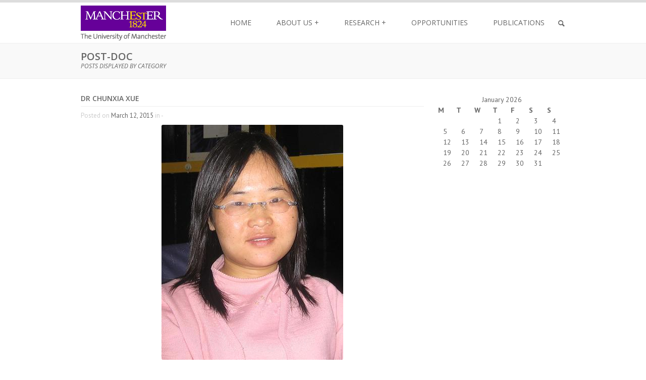

--- FILE ---
content_type: text/html; charset=UTF-8
request_url: https://www.qct.manchester.ac.uk/mpcth_team_role/post-doc/page/2/
body_size: 11959
content:

<!DOCTYPE html>
<!--[if IE 8]> <html class="ie" lang="en-US"><![endif]-->
<!--[if gt IE 8]><!--> <html lang="en-US"> <!--<![endif]-->
<head>
	<meta charset="UTF-8">
	<meta name="viewport" content="width=device-width, initial-scale=1.0">

	<title>Post-doc | Role | Quantum Chemical Topology Group | Page 2</title>

<link rel="pingback" href="https://www.qct.manchester.ac.uk/xmlrpc.php" />

<meta name='robots' content='max-image-preview:large' />
<link rel='dns-prefetch' href='//fonts.googleapis.com' />
<link rel="alternate" type="application/rss+xml" title="Quantum Chemical Topology Group &raquo; Feed" href="https://www.qct.manchester.ac.uk/feed/" />
<link rel="alternate" type="application/rss+xml" title="Quantum Chemical Topology Group &raquo; Comments Feed" href="https://www.qct.manchester.ac.uk/comments/feed/" />
<link rel="alternate" type="application/rss+xml" title="Quantum Chemical Topology Group &raquo; Post-doc Role Feed" href="https://www.qct.manchester.ac.uk/mpcth_team_role/post-doc/feed/" />
<script type="text/javascript">
window._wpemojiSettings = {"baseUrl":"https:\/\/s.w.org\/images\/core\/emoji\/14.0.0\/72x72\/","ext":".png","svgUrl":"https:\/\/s.w.org\/images\/core\/emoji\/14.0.0\/svg\/","svgExt":".svg","source":{"concatemoji":"https:\/\/www.qct.manchester.ac.uk\/wp-includes\/js\/wp-emoji-release.min.js?ver=6.2.2"}};
/*! This file is auto-generated */
!function(e,a,t){var n,r,o,i=a.createElement("canvas"),p=i.getContext&&i.getContext("2d");function s(e,t){p.clearRect(0,0,i.width,i.height),p.fillText(e,0,0);e=i.toDataURL();return p.clearRect(0,0,i.width,i.height),p.fillText(t,0,0),e===i.toDataURL()}function c(e){var t=a.createElement("script");t.src=e,t.defer=t.type="text/javascript",a.getElementsByTagName("head")[0].appendChild(t)}for(o=Array("flag","emoji"),t.supports={everything:!0,everythingExceptFlag:!0},r=0;r<o.length;r++)t.supports[o[r]]=function(e){if(p&&p.fillText)switch(p.textBaseline="top",p.font="600 32px Arial",e){case"flag":return s("\ud83c\udff3\ufe0f\u200d\u26a7\ufe0f","\ud83c\udff3\ufe0f\u200b\u26a7\ufe0f")?!1:!s("\ud83c\uddfa\ud83c\uddf3","\ud83c\uddfa\u200b\ud83c\uddf3")&&!s("\ud83c\udff4\udb40\udc67\udb40\udc62\udb40\udc65\udb40\udc6e\udb40\udc67\udb40\udc7f","\ud83c\udff4\u200b\udb40\udc67\u200b\udb40\udc62\u200b\udb40\udc65\u200b\udb40\udc6e\u200b\udb40\udc67\u200b\udb40\udc7f");case"emoji":return!s("\ud83e\udef1\ud83c\udffb\u200d\ud83e\udef2\ud83c\udfff","\ud83e\udef1\ud83c\udffb\u200b\ud83e\udef2\ud83c\udfff")}return!1}(o[r]),t.supports.everything=t.supports.everything&&t.supports[o[r]],"flag"!==o[r]&&(t.supports.everythingExceptFlag=t.supports.everythingExceptFlag&&t.supports[o[r]]);t.supports.everythingExceptFlag=t.supports.everythingExceptFlag&&!t.supports.flag,t.DOMReady=!1,t.readyCallback=function(){t.DOMReady=!0},t.supports.everything||(n=function(){t.readyCallback()},a.addEventListener?(a.addEventListener("DOMContentLoaded",n,!1),e.addEventListener("load",n,!1)):(e.attachEvent("onload",n),a.attachEvent("onreadystatechange",function(){"complete"===a.readyState&&t.readyCallback()})),(e=t.source||{}).concatemoji?c(e.concatemoji):e.wpemoji&&e.twemoji&&(c(e.twemoji),c(e.wpemoji)))}(window,document,window._wpemojiSettings);
</script>
<style type="text/css">
img.wp-smiley,
img.emoji {
	display: inline !important;
	border: none !important;
	box-shadow: none !important;
	height: 1em !important;
	width: 1em !important;
	margin: 0 0.07em !important;
	vertical-align: -0.1em !important;
	background: none !important;
	padding: 0 !important;
}
</style>
	<link rel='stylesheet' id='wp-block-library-css' href='https://www.qct.manchester.ac.uk/wp-includes/css/dist/block-library/style.min.css?ver=6.2.2' type='text/css' media='all' />
<link rel='stylesheet' id='classic-theme-styles-css' href='https://www.qct.manchester.ac.uk/wp-includes/css/classic-themes.min.css?ver=6.2.2' type='text/css' media='all' />
<style id='global-styles-inline-css' type='text/css'>
body{--wp--preset--color--black: #000000;--wp--preset--color--cyan-bluish-gray: #abb8c3;--wp--preset--color--white: #ffffff;--wp--preset--color--pale-pink: #f78da7;--wp--preset--color--vivid-red: #cf2e2e;--wp--preset--color--luminous-vivid-orange: #ff6900;--wp--preset--color--luminous-vivid-amber: #fcb900;--wp--preset--color--light-green-cyan: #7bdcb5;--wp--preset--color--vivid-green-cyan: #00d084;--wp--preset--color--pale-cyan-blue: #8ed1fc;--wp--preset--color--vivid-cyan-blue: #0693e3;--wp--preset--color--vivid-purple: #9b51e0;--wp--preset--gradient--vivid-cyan-blue-to-vivid-purple: linear-gradient(135deg,rgba(6,147,227,1) 0%,rgb(155,81,224) 100%);--wp--preset--gradient--light-green-cyan-to-vivid-green-cyan: linear-gradient(135deg,rgb(122,220,180) 0%,rgb(0,208,130) 100%);--wp--preset--gradient--luminous-vivid-amber-to-luminous-vivid-orange: linear-gradient(135deg,rgba(252,185,0,1) 0%,rgba(255,105,0,1) 100%);--wp--preset--gradient--luminous-vivid-orange-to-vivid-red: linear-gradient(135deg,rgba(255,105,0,1) 0%,rgb(207,46,46) 100%);--wp--preset--gradient--very-light-gray-to-cyan-bluish-gray: linear-gradient(135deg,rgb(238,238,238) 0%,rgb(169,184,195) 100%);--wp--preset--gradient--cool-to-warm-spectrum: linear-gradient(135deg,rgb(74,234,220) 0%,rgb(151,120,209) 20%,rgb(207,42,186) 40%,rgb(238,44,130) 60%,rgb(251,105,98) 80%,rgb(254,248,76) 100%);--wp--preset--gradient--blush-light-purple: linear-gradient(135deg,rgb(255,206,236) 0%,rgb(152,150,240) 100%);--wp--preset--gradient--blush-bordeaux: linear-gradient(135deg,rgb(254,205,165) 0%,rgb(254,45,45) 50%,rgb(107,0,62) 100%);--wp--preset--gradient--luminous-dusk: linear-gradient(135deg,rgb(255,203,112) 0%,rgb(199,81,192) 50%,rgb(65,88,208) 100%);--wp--preset--gradient--pale-ocean: linear-gradient(135deg,rgb(255,245,203) 0%,rgb(182,227,212) 50%,rgb(51,167,181) 100%);--wp--preset--gradient--electric-grass: linear-gradient(135deg,rgb(202,248,128) 0%,rgb(113,206,126) 100%);--wp--preset--gradient--midnight: linear-gradient(135deg,rgb(2,3,129) 0%,rgb(40,116,252) 100%);--wp--preset--duotone--dark-grayscale: url('#wp-duotone-dark-grayscale');--wp--preset--duotone--grayscale: url('#wp-duotone-grayscale');--wp--preset--duotone--purple-yellow: url('#wp-duotone-purple-yellow');--wp--preset--duotone--blue-red: url('#wp-duotone-blue-red');--wp--preset--duotone--midnight: url('#wp-duotone-midnight');--wp--preset--duotone--magenta-yellow: url('#wp-duotone-magenta-yellow');--wp--preset--duotone--purple-green: url('#wp-duotone-purple-green');--wp--preset--duotone--blue-orange: url('#wp-duotone-blue-orange');--wp--preset--font-size--small: 13px;--wp--preset--font-size--medium: 20px;--wp--preset--font-size--large: 36px;--wp--preset--font-size--x-large: 42px;--wp--preset--spacing--20: 0.44rem;--wp--preset--spacing--30: 0.67rem;--wp--preset--spacing--40: 1rem;--wp--preset--spacing--50: 1.5rem;--wp--preset--spacing--60: 2.25rem;--wp--preset--spacing--70: 3.38rem;--wp--preset--spacing--80: 5.06rem;--wp--preset--shadow--natural: 6px 6px 9px rgba(0, 0, 0, 0.2);--wp--preset--shadow--deep: 12px 12px 50px rgba(0, 0, 0, 0.4);--wp--preset--shadow--sharp: 6px 6px 0px rgba(0, 0, 0, 0.2);--wp--preset--shadow--outlined: 6px 6px 0px -3px rgba(255, 255, 255, 1), 6px 6px rgba(0, 0, 0, 1);--wp--preset--shadow--crisp: 6px 6px 0px rgba(0, 0, 0, 1);}:where(.is-layout-flex){gap: 0.5em;}body .is-layout-flow > .alignleft{float: left;margin-inline-start: 0;margin-inline-end: 2em;}body .is-layout-flow > .alignright{float: right;margin-inline-start: 2em;margin-inline-end: 0;}body .is-layout-flow > .aligncenter{margin-left: auto !important;margin-right: auto !important;}body .is-layout-constrained > .alignleft{float: left;margin-inline-start: 0;margin-inline-end: 2em;}body .is-layout-constrained > .alignright{float: right;margin-inline-start: 2em;margin-inline-end: 0;}body .is-layout-constrained > .aligncenter{margin-left: auto !important;margin-right: auto !important;}body .is-layout-constrained > :where(:not(.alignleft):not(.alignright):not(.alignfull)){max-width: var(--wp--style--global--content-size);margin-left: auto !important;margin-right: auto !important;}body .is-layout-constrained > .alignwide{max-width: var(--wp--style--global--wide-size);}body .is-layout-flex{display: flex;}body .is-layout-flex{flex-wrap: wrap;align-items: center;}body .is-layout-flex > *{margin: 0;}:where(.wp-block-columns.is-layout-flex){gap: 2em;}.has-black-color{color: var(--wp--preset--color--black) !important;}.has-cyan-bluish-gray-color{color: var(--wp--preset--color--cyan-bluish-gray) !important;}.has-white-color{color: var(--wp--preset--color--white) !important;}.has-pale-pink-color{color: var(--wp--preset--color--pale-pink) !important;}.has-vivid-red-color{color: var(--wp--preset--color--vivid-red) !important;}.has-luminous-vivid-orange-color{color: var(--wp--preset--color--luminous-vivid-orange) !important;}.has-luminous-vivid-amber-color{color: var(--wp--preset--color--luminous-vivid-amber) !important;}.has-light-green-cyan-color{color: var(--wp--preset--color--light-green-cyan) !important;}.has-vivid-green-cyan-color{color: var(--wp--preset--color--vivid-green-cyan) !important;}.has-pale-cyan-blue-color{color: var(--wp--preset--color--pale-cyan-blue) !important;}.has-vivid-cyan-blue-color{color: var(--wp--preset--color--vivid-cyan-blue) !important;}.has-vivid-purple-color{color: var(--wp--preset--color--vivid-purple) !important;}.has-black-background-color{background-color: var(--wp--preset--color--black) !important;}.has-cyan-bluish-gray-background-color{background-color: var(--wp--preset--color--cyan-bluish-gray) !important;}.has-white-background-color{background-color: var(--wp--preset--color--white) !important;}.has-pale-pink-background-color{background-color: var(--wp--preset--color--pale-pink) !important;}.has-vivid-red-background-color{background-color: var(--wp--preset--color--vivid-red) !important;}.has-luminous-vivid-orange-background-color{background-color: var(--wp--preset--color--luminous-vivid-orange) !important;}.has-luminous-vivid-amber-background-color{background-color: var(--wp--preset--color--luminous-vivid-amber) !important;}.has-light-green-cyan-background-color{background-color: var(--wp--preset--color--light-green-cyan) !important;}.has-vivid-green-cyan-background-color{background-color: var(--wp--preset--color--vivid-green-cyan) !important;}.has-pale-cyan-blue-background-color{background-color: var(--wp--preset--color--pale-cyan-blue) !important;}.has-vivid-cyan-blue-background-color{background-color: var(--wp--preset--color--vivid-cyan-blue) !important;}.has-vivid-purple-background-color{background-color: var(--wp--preset--color--vivid-purple) !important;}.has-black-border-color{border-color: var(--wp--preset--color--black) !important;}.has-cyan-bluish-gray-border-color{border-color: var(--wp--preset--color--cyan-bluish-gray) !important;}.has-white-border-color{border-color: var(--wp--preset--color--white) !important;}.has-pale-pink-border-color{border-color: var(--wp--preset--color--pale-pink) !important;}.has-vivid-red-border-color{border-color: var(--wp--preset--color--vivid-red) !important;}.has-luminous-vivid-orange-border-color{border-color: var(--wp--preset--color--luminous-vivid-orange) !important;}.has-luminous-vivid-amber-border-color{border-color: var(--wp--preset--color--luminous-vivid-amber) !important;}.has-light-green-cyan-border-color{border-color: var(--wp--preset--color--light-green-cyan) !important;}.has-vivid-green-cyan-border-color{border-color: var(--wp--preset--color--vivid-green-cyan) !important;}.has-pale-cyan-blue-border-color{border-color: var(--wp--preset--color--pale-cyan-blue) !important;}.has-vivid-cyan-blue-border-color{border-color: var(--wp--preset--color--vivid-cyan-blue) !important;}.has-vivid-purple-border-color{border-color: var(--wp--preset--color--vivid-purple) !important;}.has-vivid-cyan-blue-to-vivid-purple-gradient-background{background: var(--wp--preset--gradient--vivid-cyan-blue-to-vivid-purple) !important;}.has-light-green-cyan-to-vivid-green-cyan-gradient-background{background: var(--wp--preset--gradient--light-green-cyan-to-vivid-green-cyan) !important;}.has-luminous-vivid-amber-to-luminous-vivid-orange-gradient-background{background: var(--wp--preset--gradient--luminous-vivid-amber-to-luminous-vivid-orange) !important;}.has-luminous-vivid-orange-to-vivid-red-gradient-background{background: var(--wp--preset--gradient--luminous-vivid-orange-to-vivid-red) !important;}.has-very-light-gray-to-cyan-bluish-gray-gradient-background{background: var(--wp--preset--gradient--very-light-gray-to-cyan-bluish-gray) !important;}.has-cool-to-warm-spectrum-gradient-background{background: var(--wp--preset--gradient--cool-to-warm-spectrum) !important;}.has-blush-light-purple-gradient-background{background: var(--wp--preset--gradient--blush-light-purple) !important;}.has-blush-bordeaux-gradient-background{background: var(--wp--preset--gradient--blush-bordeaux) !important;}.has-luminous-dusk-gradient-background{background: var(--wp--preset--gradient--luminous-dusk) !important;}.has-pale-ocean-gradient-background{background: var(--wp--preset--gradient--pale-ocean) !important;}.has-electric-grass-gradient-background{background: var(--wp--preset--gradient--electric-grass) !important;}.has-midnight-gradient-background{background: var(--wp--preset--gradient--midnight) !important;}.has-small-font-size{font-size: var(--wp--preset--font-size--small) !important;}.has-medium-font-size{font-size: var(--wp--preset--font-size--medium) !important;}.has-large-font-size{font-size: var(--wp--preset--font-size--large) !important;}.has-x-large-font-size{font-size: var(--wp--preset--font-size--x-large) !important;}
.wp-block-navigation a:where(:not(.wp-element-button)){color: inherit;}
:where(.wp-block-columns.is-layout-flex){gap: 2em;}
.wp-block-pullquote{font-size: 1.5em;line-height: 1.6;}
</style>
<link rel='stylesheet' id='rfbwp-styles-css' href='https://www.qct.manchester.ac.uk/wp-content/plugins/responsive-flipbook/css/style.css?ver=6.2.2' type='text/css' media='all' />
<link rel='stylesheet' id='rfbwp-page-styles-css' href='https://www.qct.manchester.ac.uk/wp-content/plugins/responsive-flipbook/css/page-styles.css?ver=6.2.2' type='text/css' media='all' />
<link rel='stylesheet' id='rs-plugin-settings-css' href='https://www.qct.manchester.ac.uk/wp-content/plugins/revslider/rs-plugin/css/settings.css?ver=4.6.3' type='text/css' media='all' />
<style id='rs-plugin-settings-inline-css' type='text/css'>
.tp-caption a{color:#ff7302;text-shadow:none;-webkit-transition:all 0.2s ease-out;-moz-transition:all 0.2s ease-out;-o-transition:all 0.2s ease-out;-ms-transition:all 0.2s ease-out}.tp-caption a:hover{color:#ffa902}.largeredbtn{font-family:"Raleway",sans-serif;font-weight:900;font-size:16px;line-height:60px;color:#fff !important;text-decoration:none;padding-left:40px;padding-right:80px;padding-top:22px;padding-bottom:22px;background:rgb(234,91,31); background:-moz-linear-gradient(top,rgba(234,91,31,1) 0%,rgba(227,58,12,1) 100%); background:-webkit-gradient(linear,left top,left bottom,color-stop(0%,rgba(234,91,31,1)),color-stop(100%,rgba(227,58,12,1))); background:-webkit-linear-gradient(top,rgba(234,91,31,1) 0%,rgba(227,58,12,1) 100%); background:-o-linear-gradient(top,rgba(234,91,31,1) 0%,rgba(227,58,12,1) 100%); background:-ms-linear-gradient(top,rgba(234,91,31,1) 0%,rgba(227,58,12,1) 100%); background:linear-gradient(to bottom,rgba(234,91,31,1) 0%,rgba(227,58,12,1) 100%); filter:progid:DXImageTransform.Microsoft.gradient( startColorstr='#ea5b1f',endColorstr='#e33a0c',GradientType=0 )}.largeredbtn:hover{background:rgb(227,58,12); background:-moz-linear-gradient(top,rgba(227,58,12,1) 0%,rgba(234,91,31,1) 100%); background:-webkit-gradient(linear,left top,left bottom,color-stop(0%,rgba(227,58,12,1)),color-stop(100%,rgba(234,91,31,1))); background:-webkit-linear-gradient(top,rgba(227,58,12,1) 0%,rgba(234,91,31,1) 100%); background:-o-linear-gradient(top,rgba(227,58,12,1) 0%,rgba(234,91,31,1) 100%); background:-ms-linear-gradient(top,rgba(227,58,12,1) 0%,rgba(234,91,31,1) 100%); background:linear-gradient(to bottom,rgba(227,58,12,1) 0%,rgba(234,91,31,1) 100%); filter:progid:DXImageTransform.Microsoft.gradient( startColorstr='#e33a0c',endColorstr='#ea5b1f',GradientType=0 )}.fullrounded img{-webkit-border-radius:400px;-moz-border-radius:400px;border-radius:400px}
</style>
<link rel='stylesheet' id='theme-style-css' href='https://www.qct.manchester.ac.uk/wp-content/themes/smartchoice/style.css?ver=6.2.2' type='text/css' media='all' />
<link rel='stylesheet' id='shortcodes-style-css' href='https://www.qct.manchester.ac.uk/wp-content/themes/smartchoice/mpc-wp-boilerplate/css/shortcodes.css?ver=6.2.2' type='text/css' media='all' />
<link rel='stylesheet' id='fancybox-style-css' href='https://www.qct.manchester.ac.uk/wp-content/themes/smartchoice/mpc-wp-boilerplate/css/fancybox.css?ver=6.2.2' type='text/css' media='all' />
<link rel='stylesheet' id='open-sans-css' href='https://fonts.googleapis.com/css?family=Open+Sans%3A300italic%2C400italic%2C600italic%2C300%2C400%2C600&#038;subset=latin%2Clatin-ext&#038;display=fallback&#038;ver=6.2.2' type='text/css' media='all' />
<link rel='stylesheet' id='pt-sans-css' href='//fonts.googleapis.com/css?family=PT+Sans%3A400%2C700%2C400italic&#038;ver=6.2.2' type='text/css' media='all' />
<link rel='stylesheet' id='mpcth-flexslider-css-css' href='https://www.qct.manchester.ac.uk/wp-content/themes/smartchoice/mpc-wp-boilerplate/css/flexslider.css?ver=6.2.2' type='text/css' media='all' />
<link rel='stylesheet' id='isotope-style-css' href='https://www.qct.manchester.ac.uk/wp-content/themes/smartchoice/mpc-wp-boilerplate/css/isotope.css?ver=6.2.2' type='text/css' media='all' />
<link rel='stylesheet' id='js_composer_custom_css-css' href='//www.qct.manchester.ac.uk/wp-content/uploads/js_composer/custom.css?ver=6.9.0' type='text/css' media='all' />
<link rel='stylesheet' id='mediaelementjs-styles-css' href='https://www.qct.manchester.ac.uk/wp-content/plugins/media-element-html5-video-and-audio-player/mediaelement/v4/mediaelementplayer.min.css?ver=6.2.2' type='text/css' media='all' />
<link rel='stylesheet' id='mediaelementjs-styles-legacy-css' href='https://www.qct.manchester.ac.uk/wp-content/plugins/media-element-html5-video-and-audio-player/mediaelement/v4/mediaelementplayer-legacy.min.css?ver=6.2.2' type='text/css' media='all' />
<link rel='stylesheet' id='mejskin-css' href='https://www.qct.manchester.ac.uk/wp-content/plugins/mediaelementjs-skin/skin/mediaelementplayer.css' type='text/css' media='all' />
<script type='text/javascript' src='https://www.qct.manchester.ac.uk/wp-includes/js/jquery/jquery.min.js?ver=3.6.4' id='jquery-core-js'></script>
<script type='text/javascript' src='https://www.qct.manchester.ac.uk/wp-includes/js/jquery/jquery-migrate.min.js?ver=3.4.0' id='jquery-migrate-js'></script>
<script type='text/javascript' src='https://www.qct.manchester.ac.uk/wp-content/plugins/responsive-flipbook/js/shortcodes.js?ver=6.2.2' id='custom-shortcodes-js'></script>
<script type='text/javascript' src='https://www.qct.manchester.ac.uk/wp-includes/js/swfobject.js?ver=2.2-20120417' id='swfobject-js'></script>
<script type='text/javascript' src='https://www.qct.manchester.ac.uk/wp-content/plugins/responsive-flipbook/js/jquery.doubletap.js?ver=6.2.2' id='jquery-doubletab-js'></script>
<script type='text/javascript' src='https://www.qct.manchester.ac.uk/wp-content/plugins/revslider/rs-plugin/js/jquery.themepunch.tools.min.js?ver=4.6.3' id='tp-tools-js'></script>
<script type='text/javascript' src='https://www.qct.manchester.ac.uk/wp-content/plugins/revslider/rs-plugin/js/jquery.themepunch.revolution.min.js?ver=4.6.3' id='revmin-js'></script>
<script type='text/javascript' src='https://www.qct.manchester.ac.uk/wp-content/themes/smartchoice/mpc-wp-boilerplate/js/raphael.min.js?ver=1' id='raphael-js'></script>
<script type='text/javascript' src='https://www.qct.manchester.ac.uk/wp-content/themes/smartchoice/mpc-wp-boilerplate/js/spin.min.js?ver=1' id='spin-loader-js'></script>
<script type='text/javascript' src='https://www.qct.manchester.ac.uk/wp-content/themes/smartchoice/mpc-wp-boilerplate/js/jquery.oembed.js?ver=1' id='jquery-oembed-js'></script>
<script type='text/javascript' src='https://www.qct.manchester.ac.uk/wp-content/themes/smartchoice/mpc-wp-boilerplate/massive-panel/js/cufon.js?ver=6.2.2' id='mpcth-custom-fonts-js'></script>
<script type='text/javascript' src='https://www.qct.manchester.ac.uk/wp-content/plugins/media-element-html5-video-and-audio-player/mediaelement/v4/mediaelement-and-player.min.js?ver=4.2.8' id='mediaelementjs-scripts-js'></script>
<link rel="https://api.w.org/" href="https://www.qct.manchester.ac.uk/wp-json/" /><link rel="EditURI" type="application/rsd+xml" title="RSD" href="https://www.qct.manchester.ac.uk/xmlrpc.php?rsd" />
<link rel="wlwmanifest" type="application/wlwmanifest+xml" href="https://www.qct.manchester.ac.uk/wp-includes/wlwmanifest.xml" />
<meta name="generator" content="WordPress 6.2.2" />
		<script type="text/javascript">
			jQuery(document).ready(function() {
				// CUSTOM AJAX CONTENT LOADING FUNCTION
				var ajaxRevslider = function(obj) {
				
					// obj.type : Post Type
					// obj.id : ID of Content to Load
					// obj.aspectratio : The Aspect Ratio of the Container / Media
					// obj.selector : The Container Selector where the Content of Ajax will be injected. It is done via the Essential Grid on Return of Content
					
					var content = "<h2>THIS IS SOME TITLE</h2><br/>";

					content += "Type:"+obj.type+"</br>";
					content += "ID:"+obj.id+"</br>";        
					content += "Aspect Ratio:"+obj.aspectratio+"</br>";  
					
					data = {};
					
					data.action = 'revslider_ajax_call_front';
					data.client_action = 'get_slider_html';
					data.token = '95776ccefc';
					data.type = obj.type;
					data.id = obj.id;
					data.aspectratio = obj.aspectratio;
					
					// SYNC AJAX REQUEST
					jQuery.ajax({
						type:"post",
						url:"https://www.qct.manchester.ac.uk/wp-admin/admin-ajax.php",
						dataType: 'json',
						data:data,
						async:false,
						success: function(ret, textStatus, XMLHttpRequest) {
							if(ret.success == true)
								content = ret.data;								
						},
						error: function(e) {
							console.log(e);
						}
					});
					
					 // FIRST RETURN THE CONTENT WHEN IT IS LOADED !!
					 return content;						 
				};
				
				// CUSTOM AJAX FUNCTION TO REMOVE THE SLIDER
				var ajaxRemoveRevslider = function(obj) {
					return jQuery(obj.selector+" .rev_slider").revkill();
				}

				// EXTEND THE AJAX CONTENT LOADING TYPES WITH TYPE AND FUNCTION
				var extendessential = setInterval(function() {
					if (jQuery.fn.tpessential != undefined) {
						clearInterval(extendessential);
						if(typeof(jQuery.fn.tpessential.defaults) !== 'undefined')
							jQuery.fn.tpessential.defaults.ajaxTypes.push({type:"revslider",func:ajaxRevslider,killfunc:ajaxRemoveRevslider,openAnimationSpeed:0.3});   
							// type:  Name of the Post to load via Ajax into the Essential Grid Ajax Container
							// func: the Function Name which is Called once the Item with the Post Type has been clicked
							// killfunc: function to kill in case the Ajax Window going to be removed (before Remove function !
							// openAnimationSpeed: how quick the Ajax Content window should be animated (default is 0.3)
					}
				},30);
			});
		</script>
		
<!--[if lte IE 10]>
	<link rel="stylesheet" href="https://www.qct.manchester.ac.uk/wp-content/themes/smartchoice/mpc-wp-boilerplate/css/ie.css"/>
<![endif]-->

<!--[if lt IE 9]>
	<script src="https://www.qct.manchester.ac.uk/wp-content/themes/smartchoice/mpc-wp-boilerplate/js/html5.js" type="text/javascript"></script>
	<link rel="stylesheet" href="https://www.qct.manchester.ac.uk/wp-content/themes/smartchoice/mpc-wp-boilerplate/css/ie8.css"/>
<![endif]-->





<style type="text/css">
	
/* ---------------------------------------------------------------- */
/*	FONTS
/* ---------------------------------------------------------------- */

	/* Menu Font */
	#mpcth_page_wrap #mpcth_nav #mpcth_menu {
			}

	/* Heading Font */
	#mpcth_page_wrap h1, #mpcth_page_wrap h2, #mpcth_page_wrap h3, #mpcth_page_wrap h4, #mpcth_page_wrap h5, #mpcth_page_wrap h6 {
			}

	/* Content Font */
	#mpcth_page_wrap {
			}

	/* Small Font */
	#mpcth_page_wrap small {
			}

	/* Content */
	#mpcth_page_wrap {
		font-size: 15px;
	}

	/* Menu */

	/* Category Filter */
	#mpcth_page_wrap .mpcth-filterable-categories a {
		font-size: 14px;
	}

	/* Read More */
	#mpcth_page_wrap .mpcth-portfolio-read-more,
	#mpcth_page_wrap .mpcth-blog-read-more {
		font-size: 14px;
	}

	/* Form Text */
	#mpcth_page_wrap #mpcth_contact_form input,
	#mpcth_page_wrap #comments #respond #commentform input,
	#mpcth_page_wrap #mpcth_contact_form textarea,
	#mpcth_page_wrap #comments #respond #commentform .comment-form-comment textarea {
		font-size: 14px;
	}

	/* Form Button */
	#mpcth_page_wrap #mpcth_contact_form #submit,
	#mpcth_page_wrap #commentform #submit {
			}

	/* Footer */
	#mpcth_page_wrap #mpcth_footer #mpcth_footer_content,
	#mpcth_page_wrap #mpcth_footer #mpcth_bottom_footer {
		font-size: 14px;
	}

	/* Footer Heading */
	#mpcth_page_wrap #mpcth_footer #mpcth_footer_content ul > li .widget_title {
		font-size: 14px;
	}

	/* Sidebar */
	#mpcth_page_wrap #mpcth_sidebar ul > li {
		font-size: 14px;
	}

	/* Sidebar Heading  */
	#mpcth_page_wrap #mpcth_sidebar li .widget_title {
		font-size: 14px;
	}

	/* Small Font Size */
	#mpcth_page_wrap #mpcth_contact_form .form-allowed-tags,
	#mpcth_page_wrap #commentform .form-allowed-tags,
	#mpcth_page_wrap #mpcth_contact_form label.error,
	#mpcth_page_wrap #commentform label.error,
	#mpcth_page_wrap #comments header.vcard,
	#mpcth_page_wrap small,
	#mpcth_page_wrap meta {
		font-size: 13px;
	}

	/* Headings */
	#mpcth_page_wrap h1 {
		font-size: 24px;
	}

	#mpcth_page_wrap h2 {
		font-size: 22px;
	}

	#mpcth_page_wrap h3 {
		font-size: 20px;
	}

	#mpcth_page_wrap h4 {
		font-size: 18px;
	}

	#mpcth_page_wrap h5 {
		font-size: 16px;
	}

	#mpcth_page_wrap h6 {
		font-size: 15px;
	}

/* ---------------------------------------------------------------- */
/*	COLORS
/* ---------------------------------------------------------------- */

	/* Global */
	#mpcth_page_wrap .mpcth-recent-posts-widget .mpcth-recent-post .mpcth-recent-posts-title,
	#mpcth_page_wrap h1, #mpcth_page_wrap h2, #mpcth_page_wrap h3, #mpcth_page_wrap h4, #mpcth_page_wrap h5, #mpcth_page_wrap h6,
	#mpcth_page_wrap h1 a, #mpcth_page_wrap h2 a, #mpcth_page_wrap h3 a, #mpcth_page_wrap h4 a, #mpcth_page_wrap h5 a, #mpcth_page_wrap h6 a {
		color: #666666;
	}


	#mpcth_page_wrap #mpcth_page_container #mpcth_page_content .mpcth-sc-client .mpcth-sc-client-content,
	/*#mpcth_page_wrap #mpcth_page_container.single-post #mpcth_page_content article.post .mpcth-post-nav > a .mpcth-sc-icon-left-open,*/
	/*#mpcth_page_wrap #mpcth_page_container.single-post #mpcth_page_content article.post .mpcth-post-nav > a .mpcth-sc-icon-right-open,*/
	#mpcth_page_wrap .mpcth-pagination a,
	#mpcth_page_wrap #mpcth_page_articles article.post small a,
	#mpcth_page_wrap {
		color: #666666;
	}



	#mpcth_page_wrap a {
		color: #48c78b;
	}

	#mpcth_page_wrap article.post small a:hover,
	#mpcth_page_wrap article.post small .zilla-likes.active:before,
	#mpcth_page_wrap article.post small .zilla-likes:hover:before,
	#mpcth_page_wrap .mpcth-pagination .current,
	#mpcth_page_wrap .mpcth-pagination a:hover {
		color: #48c78b!important;
	}

	#mpcth_page_wrap a:hover {
		color: #666666;
	}

	/*#mpcth_page_wrap ul.sub-menu {
		border-top-color: #48c78b!important;
	}*/
	
	#mpcth_page_wrap a.mpcth-alt-link {
		color: #666666;
	}

	#mpcth_page_wrap a.mpcth-alt-link:hover {
		color: #48c78b;
	}

	#mpcth_page_wrap h1 a:hover, #mpcth_page_wrap h2 a:hover, #mpcth_page_wrap h3 a:hover, #mpcth_page_wrap h4 a:hover, #mpcth_page_wrap h5 a:hover, #mpcth_page_wrap h6 a:hover {
		color: #48c78b;
	}

	/* Backgrounds */
	#mpcth_page_header_wrap {
		background: #FFFFFF;
	}
	#mpcth_page_wrap {
				background-color: #FFFFFF;
	}
	#mpcth_footer {
		background: #333333;
	}
	#mpcth_bottom_footer {
		background: #222222;
	}
	#mpcth_sidebar {
		background: #FFFFFF;
	}
	#mpcth_page_articles {
		background: #FFFFFF;
	}
	#mpcth_menu {
		background: #FFFFFF;
	}
	#mpcth_menu > ul {
		background: #FFFFFF;
	}
	#mpcth_page_articles .post {
		background: #FFFFFF!important;
	}
	#mpcth_top_widget_area {
			}

	/* Main Menu */
	#mpcth_nav #mpcth_menu .menu-item a {
		color: #666666;
		background: #FFFFFF;
	}
	#mpcth_nav #mpcth_menu .menu-item .sub-menu a {
		color: #666666;
		background: #f5f5f5;
	}
	#mpcth_nav #mpcth_menu .menu-item .sub-menu {
		border-bottom-color: #e1e1e1;
		background: #e1e1e1;
	}
	#mpcth_nav #mpcth_menu .menu-item.current-menu-item > a,
	#mpcth_nav #mpcth_menu .menu-item.current-menu-ancestor > a {
		color: #FFFFFF;
		background: #48c78b;
		border-top-color: #48c78b;
	}
	#mpcth_nav #mpcth_menu > .menu-item.current-menu-item > a,
	#mpcth_nav #mpcth_menu > .menu-item.current-menu-ancestor > a {
		color: #48c78b;
		background: #FFFFFF;
		border-top-color: #FFFFFF;
	}
	#mpcth_nav #mpcth_menu .menu-item .sub-menu .current-menu-item a {
		color: #FFFFFF;
		background: #48c78b;
	}
	#mpcth_nav #mpcth_menu .menu-item a:hover,
	#mpcth_nav #mpcth_menu .menu-item.current-menu-item a:hover,
	#mpcth_nav #mpcth_menu .menu-item.current-menu-ancestor a:hover {
		color: #48c78b;
		background: #FFFFFF;
	}
	#mpcth_nav #mpcth_menu .menu-item .sub-menu a:hover,
	#mpcth_nav #mpcth_menu .menu-item .sub-menu .current-menu-item a:hover {
		color: #FFFFFF;
		background: #48c78b;
	}

	/* Top Menu */
	#mpcth_page_header_content #mpcth_secondary_nav #mpcth_secondary_menu .menu-item a {
		color: #d6d6d6;
		background: #222222;
	}
	#mpcth_page_header_content #mpcth_secondary_nav #mpcth_secondary_menu .menu-item a:hover,
	#mpcth_page_header_content #mpcth_secondary_nav #mpcth_secondary_menu .menu-item.current-menu-item a:hover {
		color: #ffffff;
		background: #222222;
	}
	#mpcth_page_header_content #mpcth_secondary_nav #mpcth_secondary_menu .menu-item.current-menu-item a {
		color: #ffffff;
		background: #222222;
	}
	#mpcth_page_header_content #mpcth_secondary_nav_wrap {
		background: #222222;
	}
	#mpcth_page_header_content .mpcth-social-icons li a .mpcth-social-bg span {
		color: #d6d6d6;
	}
	#mpcth_page_header_content .mpcth-social-icons li a .mpcth-social-bg-over span {
		color: #ffffff;
	}

	/* Comment Form */
	#mpcth_page_wrap #mpcth_page_articles article.post-password-required form input[type=password],
	#mpcth_page_wrap #mpcth_page_articles #comments #respond #commentform .comment-form-url input,
	#mpcth_page_wrap #mpcth_page_articles #comments #respond #commentform .comment-form-email input,
	#mpcth_page_wrap #mpcth_page_articles #comments #respond #commentform .comment-form-author input,
	#mpcth_page_wrap #mpcth_page_articles #comments #respond #commentform .comment-form-comment textarea {
		color: #666666;
		background: #f5f5f5;
		border-bottom-color: #e1e1e1;
		/**/
	}

	#mpcth_page_wrap #mpcth_page_articles article.post-password-required form input[type=password]:focus,
	#mpcth_page_wrap #mpcth_page_articles #comments #respond #commentform .comment-form-url input:focus,
	#mpcth_page_wrap #mpcth_page_articles #comments #respond #commentform .comment-form-email input:focus,
	#mpcth_page_wrap #mpcth_page_articles #comments #respond #commentform .comment-form-author input:focus,
	#mpcth_page_wrap #mpcth_page_articles #comments #respond #commentform .comment-form-comment textarea:focus,
	#mpcth_page_wrap #mpcth_page_articles article.post-password-required form input[type=password]:hover,
	#mpcth_page_wrap #mpcth_page_articles #comments #respond #commentform .comment-form-url input:hover,
	#mpcth_page_wrap #mpcth_page_articles #comments #respond #commentform .comment-form-email input:hover,
	#mpcth_page_wrap #mpcth_page_articles #comments #respond #commentform .comment-form-author input:hover,
	#mpcth_page_wrap #mpcth_page_articles #comments #respond #commentform .comment-form-comment textarea:hover {
		color: #666666;
		background: #f0f0f0;
		border-bottom-color: #dcdcdc;
		/**/
	}

/*	#mpcth_page_wrap #mpcth_page_articles #comments #respond #commentform .comment-form-url input:focus,
	#mpcth_page_wrap #mpcth_page_articles #comments #respond #commentform .comment-form-email input:focus,
	#mpcth_page_wrap #mpcth_page_articles #comments #respond #commentform .comment-form-author input:focus,
	#mpcth_page_wrap #mpcth_page_articles #comments #respond #commentform .comment-form-comment textarea:focus {
							}*/
	
	#mpcth_page_wrap #mpcth_page_articles #comments #respond #commentform .comment-form-url input.error,
	#mpcth_page_wrap #mpcth_page_articles #comments #respond #commentform .comment-form-email input.error,
	#mpcth_page_wrap #mpcth_page_articles #comments #respond #commentform .comment-form-author input.error,
	#mpcth_page_wrap #mpcth_page_articles #comments #respond #commentform .comment-form-comment textarea.error {
		color: #ffffff;
		background: #FF582E;
		border-bottom-color: #eb441a;
		/**/
	}

	#mpcth_page_articles #comments .commentlist article.comment header.comment-meta span {
		color: #48c78b;
		background: #FFFFFF;
	}

	#mpcth_page_wrap #mpcth_page_articles #comments #respond #commentform label.error {
		color: #FF582E;
	}

	/* Contact Form */
	#mpcth_contact_form .mpcth-cf-form-author input,
	#mpcth_contact_form .mpcth-cf-form-email input,
	#mpcth_contact_form .mpcth-cf-form-message textarea {
		color: #666666;
		background: #f5f5f5;
		border-bottom-color: #e1e1e1;
		/**/
	}

	#mpcth_contact_form .mpcth-cf-form-author input:focus,
	#mpcth_contact_form .mpcth-cf-form-email input:focus,
	#mpcth_contact_form .mpcth-cf-form-message textarea:focus,
	#mpcth_contact_form .mpcth-cf-form-author input:hover,
	#mpcth_contact_form .mpcth-cf-form-email input:hover,
	#mpcth_contact_form .mpcth-cf-form-message textarea:hover {
		color: #666666;
		background: #f0f0f0;
		border-bottom-color: #dcdcdc;
		/**/
	}
	
/*	#mpcth_contact_form .mpcth-cf-form-author input:focus,
	#mpcth_contact_form .mpcth-cf-form-email input:focus,
	#mpcth_contact_form .mpcth-cf-form-message input:focus{
							}*/

	#mpcth_contact_form .mpcth-cf-form-author input.error,
	#mpcth_contact_form .mpcth-cf-form-email input.error,
	#mpcth_contact_form .mpcth-cf-form-message textarea.error {
		color: #ffffff;
		background: #FF582E;
		border-bottom-color: #eb441a;
		/**/
	}

	#mpcth_contact_form label.error {
		color: #FF582E;
	}

	#mpcth_contact_form .mpcth-cf-success {
		color: #48c78b;
	}

	/* Logo */
	#mpcth_page_wrap #mpcth_logo {
		margin-top: 0px;
		margin-right: 0px;
		margin-bottom: 0px;
		margin-left: 0px;
	}
	#mpcth_page_wrap #mpcth_logo h1 {
		color: #48c78b;
		background: #FFFFFF;
	}
	#mpcth_page_wrap #mpcth_logo small {
		color: #666666;
		background: #ffffff;
	}

	/* Submit Button */
	#mpcth_page_wrap #mpcth_contact_form #submit,
	#mpcth_page_wrap #mpcth_page_articles #comments #respond #commentform .form-submit #submit {
		color: #666666;
		background: #f5f5f5;
		border-bottom-color: #e1e1e1;
	}

	#mpcth_page_wrap #mpcth_contact_form #submit:hover,
	#mpcth_page_wrap #mpcth_page_articles #comments #respond #commentform .form-submit #submit:hover {
		color: #FFFFFF;
		background: #48c78b;
		border-bottom-color: #34b377;
	}

	/* Blog & Portfolio */

	#mpcth_page_wrap article.post small,
	#mpcth_page_wrap article.post small .zilla-likes .zilla-likes-count,
	#mpcth_page_wrap article.post small .zilla-likes:before,
	#mpcth_page_wrap #comments header.vcard {
		color: #CCCCCC;
	}

	#mpcth_page_wrap .zilla-likes:hover:before,
	#mpcth_page_wrap .zilla-likes.active:before,
	#mpcth_page_wrap article.post small a,
	#mpcth_page_wrap #comments header.vcard a {
		color: #48c78b;
	}

	#mpcth_page_wrap .mpcth-post-content-inside {
		background: rgba(72, 199, 139, 0.95 ) !important;
		border-bottom-color: #34b377 !important;
	}

	#mpcth_page_wrap article.post small a:hover,
	#mpcth_page_wrap #comments header.vcard a:hover {
		color: #666666;
	}

	#mpcth_page_wrap #mpcth_page_articles article.post-password-required form input[type=submit],
	#mpcth_page_wrap #mpcth_page_articles article.post a.mpcth-portfolio-read-more,
	#mpcth_page_wrap #mpcth_page_articles article.post a.mpcth-blog-read-more {
		color: #666666;
		background: #F5F5F5;
		border-bottom-color: #e1e1e1;
	}

	#mpcth_page_wrap #mpcth_page_articles article.post-password-required form input[type=submit]:hover,
	#mpcth_page_wrap #mpcth_page_articles article.post a.mpcth-portfolio-read-more:hover,
	#mpcth_page_wrap #mpcth_page_articles article.post a.mpcth-blog-read-more:hover {
		color: #FFFFFF;
		background: #48C78B;
		border-bottom-color: #34b377;
	}

	#mpcth_page_wrap #mpcth-lm {
		color: #666666;
		background: #F5F5F5;
		border-bottom-color: #e1e1e1;
	}
	#mpcth_page_wrap #mpcth-lm:hover {
		color: #FFFFFF;
		background: #48C78B;
		border-bottom-color: #34b377;
	}

	#mpcth_page_wrap .blog-post .mpcth-post-thumbnail a.mpcth-fancybox {
		color: #FFFFFF;
		background: #48C78B;
		/*border-bottom-color: #34b377;
*/
	}

	#mpcth_page_content .mpcth-filterable-categories ul li {
		background-color: #FFFFFF;
	}	

	#mpcth_page_content .mpcth-filterable-categories ul li a {
		color: #666666;
	}

	#mpcth_page_content .mpcth-filterable-categories ul li.active
	#mpcth_page_content .mpcth-filterable-categories ul li:hover {
		background-color: #FFFFFF;
	}

	#mpcth_page_content .mpcth-filterable-categories ul li.active a,
	#mpcth_page_content .mpcth-filterable-categories ul li:hover a {
		color: #48C78B;
	}

	/* Other */
	#mpcth_page_wrap hr {
		background-color: #EEEEEE;
	}

	#mpcth_page_wrap #mpcth_top_widget_area > ul > li a:hover {
		color: #666666;
	
	}

	#mpcth_page_wrap h1, #mpcth_page_wrap h2, #mpcth_page_wrap h3, #mpcth_page_wrap h4, #mpcth_page_wrap h5,
	#mpcth_page_header_wrap, #mpcth_page_heading  {
	border-color: #EEEEEE!important;
	}

	#mpcth_page_wrap #mpcth_sidebar ul.parent_menu_item > li,
	#mpcth_page_wrap #mpcth_sidebar ul.parent_menu_item > li a {
		color: #666666;
	
	}

	#mpcth_page_wrap #mpcth_sidebar ul.parent_menu_item > li a:hover {
		color: #666666;
	
	}

	#mpcth_page_wrap #mpcth_top_widget_area > ul > li .widget_title {
			}

	#mpcth_page_wrap #mpcth_top_widget_area > ul > li,
	#mpcth_page_wrap #mpcth_top_widget_area > ul > li a {
			
	}

	#mpcth_page_wrap #mpcth_top_widget_area > ul > li a:hover {
		color: #666666;
	
	}


	#mpcth_page_wrap #mpcth_footer > #mpcth_footer_content .widget_title {
		color: #FFFFFF!important;
	}

	#mpcth_page_wrap #mpcth_footer > #mpcth_bottom_footer,
	#mpcth_page_wrap #mpcth_footer > #mpcth_bottom_footer .mpcth-social-icons a .mpcth-social-bg > span {
		color: #d6d6d6!important;
	}

	#mpcth_page_wrap #mpcth_footer > #mpcth_footer_content p,
	#mpcth_page_wrap #mpcth_footer > #mpcth_footer_content li,
	#mpcth_page_wrap #mpcth_footer > #mpcth_footer_content > ul > li,
	#mpcth_page_wrap #mpcth_footer > #mpcth_footer_content > ul > li a {
			
	}

	#mpcth_page_wrap #mpcth_footer > #mpcth_footer_content > ul > li a:hover {
		color: #666666;
	
	}

	#mpcth_page_wrap .mpcth-social-bg {
			}

	#mpcth_page_wrap #mpcth_page_container #mpcth_page_content .mpcth-sc-team-member .mpcth-sc-team-member-social > a {
		color: #CCCCCC;
	}
	#mpcth_page_wrap #mpcth_page_container #mpcth_page_content .mpcth-sc-team-member .mpcth-sc-team-member-social > a:hover {
		color: #48c78b;
	}

	#mpcth_page_wrap .widget_nav_menu a {
		color: #666666;
	}
	#mpcth_page_wrap #mpcth_footer > #mpcth_footer_content .widget_nav_menu a {
			}
	#mpcth_page_wrap #mpcth_footer > #mpcth_footer_content .widget_nav_menu a:hover,
	#mpcth_page_wrap  .widget_nav_menu a:hover {
		color: #48c78b;
	}
	#mpcth_page_wrap .widget_nav_menu .current-menu-item a {
		color: #48c78b;
	}
	#mpcth_page_wrap  .widget_nav_menu .current-menu-item a:hover {
		color: #666666;
	}

	#mpcth_page_wrap #mpcth_nav #mpcth_menu > li > a:before,
	#mpcth_page_wrap #mpcth_page_articles .mpcth-post-tags a {
		color: #CCCCCC;
	}
	#mpcth_page_wrap #mpcth_page_articles .mpcth-post-tags a:hover {
		color: #48c78b;
	}

	#mpcth_page_wrap .mpcth-sc-icon-divider .mpcth-sc-icon-divider-button:after,
	#mpcth_page_wrap .mpcth-sc-icon-divider .mpcth-sc-icon-divider-button a {
		color: #666666;
	}

	#mpcth_page_wrap .mpcth-sc-icon-divider .mpcth-sc-icon-divider-button:hover:after,
	#mpcth_page_wrap .mpcth-sc-icon-divider .mpcth-sc-icon-divider-button:hover a {
		color: #48c78b;
	}

	/* Color Border */
	#mpcth_page_wrap #mpcth_page_articles #comments .commentlist article.comment .comment-fold,
	#mpcth_page_wrap #mpcth_page_articles article.post .mpcth-post-date,
	#mpcth_page_wrap .mpcth-sc-author-image,
	#mpcth_page_wrap #mpcth_page_articles #comments #mpcth_comments_nav > a,
	#mpcth_page_wrap #mpcth_page_container article.portfolio .mpcth-post-nav > a,
	#mpcth_page_wrap #mpcth_page_container #mpcth_page_content .mpcth-sc-share-count > div,
	#mpcth_page_wrap #mpcth_page_container.single-post #mpcth_page_content article.post .mpcth-post-nav > a {
		color: #666666;
		background: #F5F5F5 !important;
		border-bottom-color: #e1e1e1 !important;
	}
	#mpcth_page_wrap #mpcth_page_articles #comments .commentlist article.comment .comment-fold:hover,
	#mpcth_page_wrap #mpcth_page_articles #comments #mpcth_comments_nav > a:hover,
	#mpcth_page_wrap #mpcth_page_container article.portfolio .mpcth-post-nav > a:hover,
	#mpcth_page_wrap #mpcth_page_container #mpcth_page_content .mpcth-sc-share-count > div:hover,
	#mpcth_page_wrap #mpcth_page_container.single-post #mpcth_page_content article.post .mpcth-post-nav > a:hover {
		background: #48c78b !important;
		border-bottom-color: #34b377 !important;
	}

	#mpcth_page_wrap #mpcth_page_container.blog-type-compressed #mpcth_page_articles article.blog-post:hover > header .mpcth-post-format-icon {
		color: #48c78b !important;
	}
	#mpcth_page_wrap #mpcth_page_container.blog-type-compressed article.blog-post:hover > header {
		background: #48c78b;
	}

	#mpcth_page_wrap #mpcth_page_container #mpcth_page_content .wpb_tour a:hover,
	#mpcth_page_wrap #mpcth_page_container #mpcth_page_content .wpb_tabs .wpb_tabs_nav a:hover,
	#mpcth_page_wrap #mpcth_page_container #mpcth_page_content .wpb_toggle:hover,
	#mpcth_page_wrap #mpcth_page_container #mpcth_page_content .wpb_accordion_section .wpb_accordion_header:hover,
	#mpcth_page_wrap #mpcth_page_container #mpcth_page_content .wpb_tour .ui-tabs-active a,
	#mpcth_page_wrap #mpcth_page_container #mpcth_page_content .wpb_tabs .wpb_tabs_nav .ui-tabs-active a,
	#mpcth_page_wrap #mpcth_page_container #mpcth_page_content .wpb_toggle.wpb_toggle_title_active,
	#mpcth_page_wrap #mpcth_page_container #mpcth_page_content .wpb_accordion_section .wpb_accordion_header.ui-accordion-header-active {
		color: #48c78b;
		border-bottom-color: #48c78b !important;
	}
	#mpcth_page_wrap #mpcth_page_container #mpcth_page_content .wpb_accordion_section .wpb_accordion_header a:hover,
	#mpcth_page_wrap #mpcth_page_container #mpcth_page_content .wpb_accordion_section .wpb_accordion_header.ui-accordion-header-active a {
		color: #48c78b;
	}

	#mpcth_header_divider_block {
		background: #48c78b;
	}


	#mpcth_page_heading_wrap {
		background: #F9F9F9;
	}

	#mpcth_page_wrap #mpcth_page_container .mpcth-twitter-widget .mpcth-twitter-wrap .tweet .header a,
	#mpcth_page_wrap #mpcth_page_container .mpcth-twitter-widget .mpcth-twitter-wrap .tweet .permalink {
		color: #666666;
	}
	#mpcth_page_wrap #mpcth_page_container .mpcth-twitter-widget .mpcth-twitter-wrap .tweet .header a:hover,
	#mpcth_page_wrap #mpcth_page_container .mpcth-twitter-widget .mpcth-twitter-wrap .tweet .permalink:hover {
		color: #48c78b;
	}

	#mpcth_page_header_content #mpcth_header_divider {
		background: #dddddd;
	}
	#mpcth_page_header_content #mpcth_header_divider #mpcth_header_divider_block {
		background: #48c78b;
	}

	
</style>
<meta name="generator" content="Powered by WPBakery Page Builder - drag and drop page builder for WordPress."/>
<noscript><style> .wpb_animate_when_almost_visible { opacity: 1; }</style></noscript></head>
<body class="archive paged tax-mpcth_team_role term-post-doc term-4 paged-2 wpb-js-composer js-comp-ver-6.9.0 vc_responsive">
	<div id="mpcth_page_wrap" class="mpcth-layout-fixed mpcth-reponsive">
		<header id="mpcth_page_header_wrap">
			<div id="mpcth_page_header_content">
				<div id="mpcth_secondary_nav_wrap"><div id="mpcth_secondary_nav_holder"><ul class="mpcth-social-icons"></ul><div class="mpcth-clear-fix"></div></div></div><div id="mpcth_header_divider"><div id="mpcth_header_divider_block"></div></div><div id="mpcth_header_middle_wrap"><div id="mpcth_logo_wrap"><a id="mpcth_logo" href="https://www.qct.manchester.ac.uk"><img src="http://www.qct.manchester.ac.uk/wp-content/uploads/2014/11/university-13.png" alt="Logo" data-retina=""></a><div class="mpcth-clear-fix"></div></div><nav id="mpcth_nav" class="mpcth-visible-desktop"><ul id="mpcth_menu" class="menu"><li id="menu-item-90" class="menu-item menu-item-type-post_type menu-item-object-page menu-item-home menu-item-90"><a href="https://www.qct.manchester.ac.uk/">Home</a></li>
<li id="menu-item-158" class="menu-item menu-item-type-post_type menu-item-object-page menu-item-has-children menu-item-158"><a href="https://www.qct.manchester.ac.uk/about-us/">About Us</a>
<ul class="sub-menu">
	<li id="menu-item-172" class="menu-item menu-item-type-post_type menu-item-object-page menu-item-172"><a href="https://www.qct.manchester.ac.uk/about-us/people/">People</a></li>
</ul>
</li>
<li id="menu-item-573" class="menu-item menu-item-type-post_type menu-item-object-page menu-item-has-children menu-item-573"><a href="https://www.qct.manchester.ac.uk/research/">Research</a>
<ul class="sub-menu">
	<li id="menu-item-147" class="menu-item menu-item-type-post_type menu-item-object-page menu-item-147"><a href="https://www.qct.manchester.ac.uk/research/current-themes/">Current Themes</a></li>
	<li id="menu-item-146" class="menu-item menu-item-type-post_type menu-item-object-page menu-item-146"><a href="https://www.qct.manchester.ac.uk/research/legacy-themes/">Legacy Themes</a></li>
	<li id="menu-item-125" class="menu-item menu-item-type-post_type menu-item-object-page menu-item-125"><a href="https://www.qct.manchester.ac.uk/research/literature-presentations/">Literature Presentations</a></li>
</ul>
</li>
<li id="menu-item-113" class="menu-item menu-item-type-post_type menu-item-object-page menu-item-113"><a href="https://www.qct.manchester.ac.uk/opportunities/">Opportunities</a></li>
<li id="menu-item-96" class="menu-item menu-item-type-post_type menu-item-object-page menu-item-96"><a href="https://www.qct.manchester.ac.uk/publications/">Publications</a></li>
</ul><div class="mpcth-clear-fix"></div></nav><!-- end #mpcth_nav --><div class="mpcth-search-wrap">
<form method="get" id="searchform" action="https://www.qct.manchester.ac.uk/">
	<input type="text" class="field mpcth-search" name="s" id="s" placeholder="Search..."/>
	<input type="submit" class="submit" name="submit" id="searchsubmit" value="Search"/>
</form>
<div class="mpcth-search-block"><span class="mpcth-sc-icon-search"></span></div></div></div> <!-- end menu -->
			</div> <!-- end #mpcth_page_header_content -->
		</header><!-- end #mpcth_page_header_wrap -->

		<div id="mpcth_menu_spacer"></div>

		
					<div id="mpcth_page_heading_wrap">
				<div id="mpcth_page_heading">
					<div class="mpcth-page-headings">
						<h3 class="mpcth-page-heading">Post-doc</h3>
						<h5 class="mpcth-page-subheading">posts displayed by category</h5>
					</div>

					<span class="mpcth-page-heading-right-side">
											</span>
				</div>
			</div>
		
<div id="mpcth_page_container" class="blog-type-full-width mpcth-sidebar-right">
	
	<!-- Display menu on the side and logo (if set in settings ) -->
	
<!-- Menu on the side of a page -->
<!-- End Menu on the side -->
	
	<div id="mpcth_page_content">

		<div id="mpcth_page_articles" class="mpcth-standard mpcth-full-width">
	
						
				<article id="post-343" class="blog-post post post-343 team type-team status-publish format-standard has-post-thumbnail hentry mpcth_team_role-post-doc">
																				<header>
									<h3 class="mpcth-post-title"><a href="https://www.qct.manchester.ac.uk/team/chunxia-xue/" title="Dr Chunxia Xue">
										Dr Chunxia Xue									</a></h3>
								</header>
																						
	<small>
					Posted on 			<a href="https://www.qct.manchester.ac.uk/2015/03/">March 12, 2015</a>
			in 

	- 
	

	



</small>
															<div class="mpcth-post-thumbnail">
									<div class="mpcth-hidden-thumb-meta" data-width="360" data-height="465" data-ratio="1.2916666666667"></div><img width="360" height="465" src="https://www.qct.manchester.ac.uk/wp-content/uploads/2015/03/xue.jpg" class="attachment-post-thumbnail size-post-thumbnail wp-post-image" alt="" decoding="async" srcset="https://www.qct.manchester.ac.uk/wp-content/uploads/2015/03/xue.jpg 360w, https://www.qct.manchester.ac.uk/wp-content/uploads/2015/03/xue-232x300.jpg 232w" sizes="(max-width: 360px) 100vw, 360px" />									
																	</div>
								<div class="mpcth-post-content">
																														<a class="mpcth-blog-read-more" href="https://www.qct.manchester.ac.uk/team/chunxia-xue/">Read more<span class="mpcth-sc-icon-right-open-big"></span></a>
											</div>
				<div class="mpcth-clear-fix"></div>
			</article>
							
				<article id="post-341" class="blog-post post post-341 team type-team status-publish format-standard has-post-thumbnail hentry mpcth_team_role-post-doc">
																				<header>
									<h3 class="mpcth-post-title"><a href="https://www.qct.manchester.ac.uk/team/andrew-porter/" title="Dr Andrew Porter">
										Dr Andrew Porter									</a></h3>
								</header>
																						
	<small>
					Posted on 			<a href="https://www.qct.manchester.ac.uk/2015/03/">March 12, 2015</a>
			in 

	- 
	

	



</small>
															<div class="mpcth-post-thumbnail">
									<div class="mpcth-hidden-thumb-meta" data-width="100" data-height="120" data-ratio="1.2"></div><img width="100" height="120" src="https://www.qct.manchester.ac.uk/wp-content/uploads/2015/03/andrew.jpg" class="attachment-post-thumbnail size-post-thumbnail wp-post-image" alt="" decoding="async" loading="lazy" />									
																	</div>
								<div class="mpcth-post-content">
																														<a class="mpcth-blog-read-more" href="https://www.qct.manchester.ac.uk/team/andrew-porter/">Read more<span class="mpcth-sc-icon-right-open-big"></span></a>
											</div>
				<div class="mpcth-clear-fix"></div>
			</article>
							
				<article id="post-329" class="blog-post post post-329 team type-team status-publish format-standard has-post-thumbnail hentry mpcth_team_role-post-doc">
																				<header>
									<h3 class="mpcth-post-title"><a href="https://www.qct.manchester.ac.uk/team/dr-olivier-lamarche/" title="Dr Olivier Lamarche">
										Dr Olivier Lamarche									</a></h3>
								</header>
																						
	<small>
					Posted on 			<a href="https://www.qct.manchester.ac.uk/2015/03/">March 12, 2015</a>
			in 

	- 
	

	



</small>
															<div class="mpcth-post-thumbnail">
									<div class="mpcth-hidden-thumb-meta" data-width="100" data-height="120" data-ratio="1.2"></div><img width="100" height="120" src="https://www.qct.manchester.ac.uk/wp-content/uploads/2015/03/olivier.jpg" class="attachment-post-thumbnail size-post-thumbnail wp-post-image" alt="" decoding="async" loading="lazy" />									
																	</div>
								<div class="mpcth-post-content">
																														<a class="mpcth-blog-read-more" href="https://www.qct.manchester.ac.uk/team/dr-olivier-lamarche/">Read more<span class="mpcth-sc-icon-right-open-big"></span></a>
											</div>
				<div class="mpcth-clear-fix"></div>
			</article>
							
				<article id="post-328" class="blog-post post post-328 team type-team status-publish format-standard has-post-thumbnail hentry mpcth_team_role-post-doc">
																				<header>
									<h3 class="mpcth-post-title"><a href="https://www.qct.manchester.ac.uk/team/dr-nathaniel-malcolm/" title="Dr Nathaniel Malcolm">
										Dr Nathaniel Malcolm									</a></h3>
								</header>
																						
	<small>
					Posted on 			<a href="https://www.qct.manchester.ac.uk/2015/03/">March 12, 2015</a>
			in 

	- 
	

	



</small>
															<div class="mpcth-post-thumbnail">
									<div class="mpcth-hidden-thumb-meta" data-width="433" data-height="563" data-ratio="1.3002309468822"></div><img width="433" height="563" src="https://www.qct.manchester.ac.uk/wp-content/uploads/2015/03/noj.jpg" class="attachment-post-thumbnail size-post-thumbnail wp-post-image" alt="" decoding="async" loading="lazy" srcset="https://www.qct.manchester.ac.uk/wp-content/uploads/2015/03/noj.jpg 433w, https://www.qct.manchester.ac.uk/wp-content/uploads/2015/03/noj-230x300.jpg 230w" sizes="(max-width: 433px) 100vw, 433px" />									
																	</div>
								<div class="mpcth-post-content">
																														<a class="mpcth-blog-read-more" href="https://www.qct.manchester.ac.uk/team/dr-nathaniel-malcolm/">Read more<span class="mpcth-sc-icon-right-open-big"></span></a>
											</div>
				<div class="mpcth-clear-fix"></div>
			</article>
							
				<article id="post-324" class="blog-post post post-324 team type-team status-publish format-standard has-post-thumbnail hentry mpcth_team_role-phd-student mpcth_team_role-post-doc">
																				<header>
									<h3 class="mpcth-post-title"><a href="https://www.qct.manchester.ac.uk/team/dr-michel-rafat/" title="Dr Michel Rafat">
										Dr Michel Rafat									</a></h3>
								</header>
																						
	<small>
					Posted on 			<a href="https://www.qct.manchester.ac.uk/2015/03/">March 12, 2015</a>
			in 

	- 
	

	



</small>
															<div class="mpcth-post-thumbnail">
									<div class="mpcth-hidden-thumb-meta" data-width="307" data-height="395" data-ratio="1.2866449511401"></div><img width="307" height="395" src="https://www.qct.manchester.ac.uk/wp-content/uploads/2015/03/michel.jpg" class="attachment-post-thumbnail size-post-thumbnail wp-post-image" alt="" decoding="async" loading="lazy" srcset="https://www.qct.manchester.ac.uk/wp-content/uploads/2015/03/michel.jpg 307w, https://www.qct.manchester.ac.uk/wp-content/uploads/2015/03/michel-233x300.jpg 233w" sizes="(max-width: 307px) 100vw, 307px" />									
																	</div>
								<div class="mpcth-post-content">
																														<a class="mpcth-blog-read-more" href="https://www.qct.manchester.ac.uk/team/dr-michel-rafat/">Read more<span class="mpcth-sc-icon-right-open-big"></span></a>
											</div>
				<div class="mpcth-clear-fix"></div>
			</article>
							
				<article id="post-322" class="blog-post post post-322 team type-team status-publish format-standard has-post-thumbnail hentry mpcth_team_role-post-doc">
																				<header>
									<h3 class="mpcth-post-title"><a href="https://www.qct.manchester.ac.uk/team/prof-marc-in-het-panhuis/" title="Prof Marc In het Panhuis">
										Prof Marc In het Panhuis									</a></h3>
								</header>
																						
	<small>
					Posted on 			<a href="https://www.qct.manchester.ac.uk/2015/03/">March 12, 2015</a>
			in 

	- 
	

	



</small>
															<div class="mpcth-post-thumbnail">
									<div class="mpcth-hidden-thumb-meta" data-width="100" data-height="120" data-ratio="1.2"></div><img width="100" height="120" src="https://www.qct.manchester.ac.uk/wp-content/uploads/2015/03/panhuis.jpg" class="attachment-post-thumbnail size-post-thumbnail wp-post-image" alt="" decoding="async" loading="lazy" />									
																	</div>
								<div class="mpcth-post-content">
																														<a class="mpcth-blog-read-more" href="https://www.qct.manchester.ac.uk/team/prof-marc-in-het-panhuis/">Read more<span class="mpcth-sc-icon-right-open-big"></span></a>
											</div>
				<div class="mpcth-clear-fix"></div>
			</article>
							
				<article id="post-320" class="blog-post post post-320 team type-team status-publish format-standard has-post-thumbnail hentry mpcth_team_role-post-doc">
																				<header>
									<h3 class="mpcth-post-title"><a href="https://www.qct.manchester.ac.uk/team/prof-laurent-joubert/" title="Prof Laurent Joubert">
										Prof Laurent Joubert									</a></h3>
								</header>
																						
	<small>
					Posted on 			<a href="https://www.qct.manchester.ac.uk/2015/03/">March 12, 2015</a>
			in 

	- 
	

	



</small>
															<div class="mpcth-post-thumbnail">
									<div class="mpcth-hidden-thumb-meta" data-width="100" data-height="120" data-ratio="1.2"></div><img width="100" height="120" src="https://www.qct.manchester.ac.uk/wp-content/uploads/2015/03/laurent.jpg" class="attachment-post-thumbnail size-post-thumbnail wp-post-image" alt="" decoding="async" loading="lazy" />									
																	</div>
								<div class="mpcth-post-content">
																														<a class="mpcth-blog-read-more" href="https://www.qct.manchester.ac.uk/team/prof-laurent-joubert/">Read more<span class="mpcth-sc-icon-right-open-big"></span></a>
											</div>
				<div class="mpcth-clear-fix"></div>
			</article>
							
				<article id="post-318" class="blog-post post post-318 team type-team status-publish format-standard has-post-thumbnail hentry mpcth_team_role-post-doc">
																				<header>
									<h3 class="mpcth-post-title"><a href="https://www.qct.manchester.ac.uk/team/prof-daniel-kosov/" title="Prof Daniel Kosov">
										Prof Daniel Kosov									</a></h3>
								</header>
																						
	<small>
					Posted on 			<a href="https://www.qct.manchester.ac.uk/2015/03/">March 12, 2015</a>
			in 

	- 
	

	



</small>
															<div class="mpcth-post-thumbnail">
									<div class="mpcth-hidden-thumb-meta" data-width="100" data-height="120" data-ratio="1.2"></div><img width="100" height="120" src="https://www.qct.manchester.ac.uk/wp-content/uploads/2015/03/kosov.jpg" class="attachment-post-thumbnail size-post-thumbnail wp-post-image" alt="" decoding="async" loading="lazy" />									
																	</div>
								<div class="mpcth-post-content">
																														<a class="mpcth-blog-read-more" href="https://www.qct.manchester.ac.uk/team/prof-daniel-kosov/">Read more<span class="mpcth-sc-icon-right-open-big"></span></a>
											</div>
				<div class="mpcth-clear-fix"></div>
			</article>
							
				<article id="post-293" class="blog-post post post-293 team type-team status-publish format-standard has-post-thumbnail hentry mpcth_team_role-post-doc mpcth_team_role-visitor">
																				<header>
									<h3 class="mpcth-post-title"><a href="https://www.qct.manchester.ac.uk/team/kunal-roy/" title="Prof Kunal Roy">
										Prof Kunal Roy									</a></h3>
								</header>
																						
	<small>
					Posted on 			<a href="https://www.qct.manchester.ac.uk/2015/03/">March 12, 2015</a>
			in 

	- 
	

	



</small>
															<div class="mpcth-post-thumbnail">
									<div class="mpcth-hidden-thumb-meta" data-width="100" data-height="120" data-ratio="1.2"></div><img width="100" height="120" src="https://www.qct.manchester.ac.uk/wp-content/uploads/2015/03/kunal_roy.jpg" class="attachment-post-thumbnail size-post-thumbnail wp-post-image" alt="" decoding="async" loading="lazy" />									
																	</div>
								<div class="mpcth-post-content">
															<p style="text-align: center;"><a title="Dr Kunal Roy" href="http://jaduniv.edu.in/profile.php?uid=550" target="_blank">See more info</a></p>
															<a class="mpcth-blog-read-more" href="https://www.qct.manchester.ac.uk/team/kunal-roy/">Read more<span class="mpcth-sc-icon-right-open-big"></span></a>
											</div>
				<div class="mpcth-clear-fix"></div>
			</article>
							
				<article id="post-291" class="blog-post post post-291 team type-team status-publish format-standard has-post-thumbnail hentry mpcth_team_role-post-doc">
																				<header>
									<h3 class="mpcth-post-title"><a href="https://www.qct.manchester.ac.uk/team/james-mcdonagh/" title="Dr James McDonagh">
										Dr James McDonagh									</a></h3>
								</header>
																						
	<small>
					Posted on 			<a href="https://www.qct.manchester.ac.uk/2015/03/">March 12, 2015</a>
			in 

	- 
	

	



</small>
															<div class="mpcth-post-thumbnail">
									<div class="mpcth-hidden-thumb-meta" data-width="223" data-height="286" data-ratio="1.2825112107623"></div><img width="223" height="286" src="https://www.qct.manchester.ac.uk/wp-content/uploads/2015/03/mcdonagh.jpg" class="attachment-post-thumbnail size-post-thumbnail wp-post-image" alt="" decoding="async" loading="lazy" />									
																	</div>
								<div class="mpcth-post-content">
															<p style="text-align: center;"><a title="Research Profile" href="https://researcher.watson.ibm.com/researcher/view.php?person=uk-James.Mcdonagh" target="_blank">See more info</a></p>
															<a class="mpcth-blog-read-more" href="https://www.qct.manchester.ac.uk/team/james-mcdonagh/">Read more<span class="mpcth-sc-icon-right-open-big"></span></a>
											</div>
				<div class="mpcth-clear-fix"></div>
			</article>
						 
		</div> <!-- end #mpcth_page_articles -->
		<div class="mpcth-pagination"><a class="page-numbers" href="https://www.qct.manchester.ac.uk/mpcth_team_role/post-doc/page/1/">1</a> <span class="pagination-devider">/</span> <span aria-current="page" class="page-numbers current">2</span> <span class="pagination-devider">/</span> <a class="page-numbers" href="https://www.qct.manchester.ac.uk/mpcth_team_role/post-doc/page/3/">3</a></div>
		</div><!-- end #mpcth_page_content -->

			<aside id="mpcth_sidebar">
		<ul>
			<li id="calendar-3" class="widget widget_calendar"><div id="calendar_wrap" class="calendar_wrap"><table id="wp-calendar" class="wp-calendar-table">
	<caption>January 2026</caption>
	<thead>
	<tr>
		<th scope="col" title="Monday">M</th>
		<th scope="col" title="Tuesday">T</th>
		<th scope="col" title="Wednesday">W</th>
		<th scope="col" title="Thursday">T</th>
		<th scope="col" title="Friday">F</th>
		<th scope="col" title="Saturday">S</th>
		<th scope="col" title="Sunday">S</th>
	</tr>
	</thead>
	<tbody>
	<tr>
		<td colspan="3" class="pad">&nbsp;</td><td>1</td><td>2</td><td>3</td><td>4</td>
	</tr>
	<tr>
		<td>5</td><td>6</td><td>7</td><td>8</td><td>9</td><td>10</td><td>11</td>
	</tr>
	<tr>
		<td>12</td><td>13</td><td>14</td><td>15</td><td>16</td><td>17</td><td>18</td>
	</tr>
	<tr>
		<td>19</td><td>20</td><td id="today">21</td><td>22</td><td>23</td><td>24</td><td>25</td>
	</tr>
	<tr>
		<td>26</td><td>27</td><td>28</td><td>29</td><td>30</td><td>31</td>
		<td class="pad" colspan="1">&nbsp;</td>
	</tr>
	</tbody>
	</table><nav aria-label="Previous and next months" class="wp-calendar-nav">
		<span class="wp-calendar-nav-prev">&nbsp;</span>
		<span class="pad">&nbsp;</span>
		<span class="wp-calendar-nav-next">&nbsp;</span>
	</nav></div></li>		</ul>
	</aside><!-- #mpcth_sidebar -->		<div class="mpcth-clear-fix"></div>
	</div><!-- #mpcth_page_container -->
		

<footer id="mpcth_footer" class="mpcth-footer-toggleable">
			<div id="mpcth_footer_toggleable_info">hover to display footer</div>		<div id="mpcth_footer_content" class="mpcth-footer-hidden">
			<div id="mpcth_footer_widgets">
				<ul class="mpcth-widget-column mpcth-widget-columns-3 mpcth-widget-column-first"><li id="text-3" class="widget widget_first widget_3 widget_text"><h5 class="widget_title footer_widget_title">Our Address</h5>			<div class="textwidget"><p>Department of Chemistry<br />
The University of Manchester<br />
Oxford Road<br />
Manchester M13 9PL<br />
United Kingdom</p>
</div>
		</li></ul><ul class="mpcth-widget-column mpcth-widget-columns-3"><li id="text-4" class="widget widget_3 widget_text"><h5 class="widget_title footer_widget_title">Contact Us</h5>			<div class="textwidget"><p>Phone: +44 161 3064511<br />
<a href="mailto:Paul.Popelier@manchester.ac.uk">Paul.Popelier@manchester.ac.uk</a></p>
</div>
		</li></ul><ul class="mpcth-widget-column mpcth-widget-columns-3 mpcth-widget-column-last"><li id="text-6" class="widget widget_last widget_3 widget_text"><h5 class="widget_title footer_widget_title"> </h5>			<div class="textwidget"><p><a href="https://www.manchester.ac.uk/disclaimer/" target="_blank" rel="noopener">Disclaimer</a><br />
<a href="https://www.manchester.ac.uk/discover/privacy-information/data-protection/" target="_blank" rel="noopener">Data Portection</a><br />
<a href="https://www.manchester.ac.uk/copyright/" target="_blank" rel="noopener">Copyright notice</a><br />
<a href="https://www.chemistry.manchester.ac.uk/web-accessibility/" target="_blank" rel="noopener">Accessibility</a><br />
<a href="https://www.manchester.ac.uk/discover/privacy-information/freedom-information/" target="_blank" rel="noopener">Freedom of information</a></p>
</div>
		</li></ul>			</div>
			<div class="mpcth-clear-fix"></div>
		</div>
	
			<div id="mpcth_bottom_footer">
			<div id="mpcth_bottom_footer_content">
				<span class="mpcth-footer-copyright">Copyright Quantum Chemical Topology Group 2023</span>

				<ul class="mpcth-social-icons">

					
											
											
											
											
											
											
											
											
											
											
											
											
											
											
											
															</ul>
			</div>
		</div><!-- end #mpcth_bottom_footer -->
	
			<script>
			(function(i,s,o,g,r,a,m){i['GoogleAnalyticsObject']=r;i[r]=i[r]||function(){(i[r].q=i[r].q||[]).push(arguments)},i[r].l=1*new Date();a=s.createElement(o),m=s.getElementsByTagName(o)[0];a.async=1;a.src=g;m.parentNode.insertBefore(a,m)})(window,document,'script','//www.google-analytics.com/analytics.js','ga');ga('create', 'UA-60844385-1', 'auto');ga('send', 'pageview');		</script>
	</footer><!-- end #mpcth_footer -->

</div><!-- end #mpcth_page_wrap -->
	<script type='text/javascript' src='https://www.qct.manchester.ac.uk/wp-content/plugins/responsive-flipbook/js/jquery.easing.1.3.js?ver=6.2.2' id='jquery-easing-js'></script>
<script type='text/javascript' src='https://www.qct.manchester.ac.uk/wp-includes/js/jquery/jquery.color.min.js?ver=2.2.0' id='jquery-color-js'></script>
<script type='text/javascript' src='https://www.qct.manchester.ac.uk/wp-content/themes/smartchoice/mpc-wp-boilerplate/js/html5.js?ver=6.2.2' id='html5-js'></script>
<script type='text/javascript' src='https://www.qct.manchester.ac.uk/wp-content/themes/smartchoice/mpc-wp-boilerplate/js/mpcth-theme.js?ver=1.0' id='mpcth-theme-js-js'></script>
<script type='text/javascript' src='https://www.qct.manchester.ac.uk/wp-content/themes/smartchoice/mpc-wp-boilerplate/js/mpcth-shortcodes.js?ver=1.0' id='mpcth-shortcodes-js-js'></script>
<script type='text/javascript' src='https://www.qct.manchester.ac.uk/wp-content/themes/smartchoice/mpc-wp-boilerplate/js/jquery.waypoints.min.js?ver=2.0.2' id='jquery-waypoints-js'></script>
<script type='text/javascript' src='https://www.qct.manchester.ac.uk/wp-content/themes/smartchoice/mpc-wp-boilerplate/js/jquery.fancybox.js?ver=1.3.4' id='jquery-fancybox-js'></script>
<script type='text/javascript' src='https://www.qct.manchester.ac.uk/wp-content/themes/smartchoice/mpc-wp-boilerplate/js/jquery.validate.min.js?ver=1.8.1' id='jquery-validate-js'></script>
<script type='text/javascript' src='https://www.qct.manchester.ac.uk/wp-content/themes/smartchoice/mpc-wp-boilerplate/js/jquery.flexslider-min.js?ver=1.0' id='mpcth-flexslider-js-js'></script>
<script type='text/javascript' id='mpcth-js-js-extra'>
/* <![CDATA[ */
var ajaxurl = "https:\/\/www.qct.manchester.ac.uk\/wp-admin\/admin-ajax.php";
/* ]]> */
</script>
<script type='text/javascript' src='https://www.qct.manchester.ac.uk/wp-content/themes/smartchoice/mpc-wp-boilerplate/js/mpcth-functions.js?ver=1.0' id='mpcth-js-js'></script>
<script type='text/javascript' src='https://www.qct.manchester.ac.uk/wp-content/themes/smartchoice/mpc-wp-boilerplate/js/imagesloaded.pkgd.min.js?ver=2.0' id='imagesLoaded-js'></script>
<script type='text/javascript' src='https://www.qct.manchester.ac.uk/wp-content/plugins/js_composer/assets/lib/bower/isotope/dist/isotope.pkgd.min.js?ver=6.9.0' id='isotope-js'></script>
</body>
</html>


--- FILE ---
content_type: text/css
request_url: https://www.qct.manchester.ac.uk/wp-content/plugins/responsive-flipbook/css/style.css?ver=6.2.2
body_size: 3136
content:
/*-----------------------------------------------------------------------------------*/
/*	Project Name: Responsive Flip Book powered by jQuery
/*	Author: MassivePixelCreation
/*	Author URI: http://www.blog.mpcreation.pl
/*	Version: 1.3
/*-----------------------------------------------------------------------------------*/

/*-----------------------------------------------------------------------------------*/
/*	Main Styles
/*-----------------------------------------------------------------------------------*/

html {
	image-rendering: optimizeQuality;
}

.flipbook-container {
	position: relative;
	margin: auto;
	width: 100%;
	z-index: 2;
	height: 100%; /* flip book container height */
	background: url('../images/loader.gif') no-repeat center center;
}

.flipbook {
	position: relative;
	width: 700px; /* flip book width with border */
	height: 500px; /* flip book height with border */
	opacity: 1;
	z-index: 10;
	
}

#flipbook-1 .turn-page {
	width: 350px; /* single page width with border */
	height: 500px; /* single page height with border */
	background-size: 100% 100%;
	background: black; /* border color */
}

div.flipbook div.fb-page {
	width: 100%;
	height: 100%;
}


div.flipbook div.fb-page div.page-content {
	width: 345px; /* width of the height of the single page minus the border */
	height: 490px;
	margin: 5px 0px; /* Specifies Borderd */
}

div.flipbook div.turn-page-wrapper {
	position: relative;
	overflow: hidden;
}

div.flipbook div.turn-page-wrapper > div {
 	pointer-events: none; 
}

div.flipbook div.page-transition.last div.page-content,
div.flipbook div.page-transition.even div.page-content,
div.flipbook div.turn-page-wrapper.odd div.page-content {
	margin-left: 0px;
	margin-right: 5px; /* Specifies Borderd */
}

div.flipbook div.turn-page-wrapper.first div.page-content {
	margin-right: 5px;
	margin-left: 0px; /* Specifies Borderd */
}

div.flipbook div.page-transition.first div.page-content,
div.flipbook div.page-transition.odd div.page-content,
div.flipbook div.turn-page-wrapper.even div.page-content,
div.flipbook div.turn-page-wrapper.last div.page-content {
	margin-left: 5px; /* Specifies Borderd */
}

div.flipbook img.bg-img.zoom-large {
	opacity: 0;
	display: none;
}

div.flipbook-container div.page-content img.bg-img {
	position: absolute; 
	left: 0px; 
	top:0px; 
	margin-top: 10px;
	max-width: 100%!important;
	visibility: hidden;
}

div.flipbook-container div.page-content.last img.bg-img,
div.flipbook-container div.page-content.even img.bg-img {
	left: 10px; 
}

div.flipbook-container div.single.page-content > div.container,
div.flipbook-container div.single div.page-content > div.container {
	overflow: visible;
}

div.flipbook-container div.double.page-content > div.container,
div.flipbook-container div.double div.page-content > div.container {
	position: relative;
	top: 0px;
	left: 0px;
	width: 200%;
	height: 100%;
}

div.flipbook-container div.double.page-content.odd > div.container,
div.flipbook-container div.double div.page-content.odd > div.container {
	margin-left: -100%;
}

div.flipbook-container div.container > div.page-html,
div.flipbook-container div.container > div.page-html {
	position: relative;
	z-index: 10;
	pointer-events: all;
}

div.flipbook-container div.double.page-content div.left,
div.flipbook-container div.double div.page-content div.left {
	float: left; 
	width: 50%;
	padding: 3%;
	box-sizing: border-box;
	-webkit-box-sizing: border-box;
	-moz-box-sizing: border-box;
	/*height: 100%;*/
}

div.flipbook-container div.double.page-content div.right,
div.flipbook-container div.double div.page-content div.right {
	float: right; 
	width: 50%;
	padding: 3%;
	box-sizing: border-box;
	-webkit-box-sizing: border-box;
	-moz-box-sizing: border-box;
	/*height: 100%;*/
}

/*-----------------------------------------------------------------------------------*/
/*	Flip Book Shadows
/*-----------------------------------------------------------------------------------*/

.flipbook div.fb-inside-shadow-right {
	position: absolute;
	overflow: hidden;
	width: 345px;
	height: 490px;
	top: 5px;
	left: 0px;
	z-index: 10;
	background: transparent url('../images/inner-shadow-right.png');
	pointer-events: none;
	background-size: 100%;
}

.flipbook div.fb-inside-shadow-left {
	position: absolute;
	overflow: hidden;
	width: 345px;
	height: 490px;
	top: 5px;
	right: 0px;
	z-index: 10;
	background: transparent url('../images/inner-shadow-left.png');
	pointer-events: none;
	background-size: 100%;
}

.flipbook div.fb-page-edge-shadow-right {
	position: absolute;
	width: 2px;
	height: 490px;
	top: 10px;
	right: 10px;
	z-index: 20;
	background: transparent url('../images/edge-page-shadow-right.jpg');
}

.flipbook div.fb-page-edge-shadow-left {
	position: absolute;
	width: 2px;
	height: 490px;
	top: 10px;
	left: 10px;
	z-index: 11!important;
	background: transparent url('../images/edge-page-shadow-left.jpg');
}

/* shadows under flip book */

.flipbook div.fb-shadow-top-right,
.flipbook div.fb-shadow-top-left,
.flipbook div.fb-shadow-bottom-right,
.flipbook div.fb-shadow-bottom-left {
	background: url('../images/page-curve-shadow.png') no-repeat;
	background-size: 100% 100%;
	width: 355px;
	height: 56px;
	display: inline-block;
	position: absolute;
	opacity: 0;
	z-index: 0!important;
}

.flipbook div.fb-shadow-bottom-left {
	left: 0px;
	bottom: -14px;
}

.flipbook div.fb-shadow-bottom-right {
	right: 0px;
	bottom: -14px;
}

.flipbook div.fb-shadow-top-left {
	left: 0px;
	top: -12px;
}

.flipbook div.fb-shadow-top-right {
	right: 0px;
	top: -12px;
}

/*-----------------------------------------------------------------------------------*/
/*	Zoom
/*-----------------------------------------------------------------------------------*/

.flipbook-container div.zoomed {
	position: absolute;
	top: 0;
	left: 0;
	margin: auto;
	overflow: hidden;
	z-index: 30;
	border: 10px solid #ECECEC;
	border-radius: 10px;
	box-shadow: 0 0 0 1px #D0D0D0;
}

.flipbook-container div.zoomed-shadow {
	position: absolute;
	margin: auto;
	background: url('../images/zoom-overlay.png') no-repeat;
	background-size: 100% 100%;
	z-index: 41;
	pointer-events: none;
	opacity: 0.2;
}

.flipbook-container div.zoomed.double.odd {
	margin-left: 0px!important;
}

/* Video Player */
.flipbook-container div.video video,
.flipbook-container div.video object {
	position: relative;
	z-index: 15;
	display: block;
	pointer-events: all;
	margin: 0px auto;
}

.flipbook-container div.showall-shadow-top,
.flipbook-container div.showall-shadow-bottom,
.flipbook-container div.zoomed-shadow-top,
.flipbook-container div.zoomed-shadow-bottom {
	position: absolute;
	z-index: 20;
	opacity: 0;
	height: 55px;
	background-size: 100% 55px!important;
	background: transparent url('../images/shadow-big.png') no-repeat;
}

.flipbook-container div.showall-shadow-top,
.flipbook-container div.showall-shadow-bottom {
	height: 55px;
}

.flipbook-container div.zoomed-nav {
	width: 100%;
	position: relative;
}
.flipbook-container div.zoomed-nav a {
	position: absolute;
	top: 0;
	display: block;
	width: 37px;
	height: 37px;
	background: #eee;
}
.flipbook-container div.zoomed-nav .previous-page {
	left: 0;
	background: url('../images/ui/mobile/icon-prev.png') no-repeat center center;
	
	-webkit-transition: background 0.25s ease-out;
}
.flipbook-container div.zoomed-nav .previous-page:hover {
	background-position: -5px center;
}
.flipbook-container div.zoomed-nav .next-page {
	right: 0;
	background: url('../images/ui/mobile/icon-next.png') no-repeat center center;

	-webkit-transition: background 0.25s ease-out;
}
.flipbook-container div.zoomed-nav .next-page:hover {
	background-position: 5px center;
}

/*-----------------------------------------------------------------------------------*/
/*	Flip Book Zoom-Out
/*-----------------------------------------------------------------------------------*/

.fb-zoom-out {
	text-align: center;
	cursor: pointer;
	margin: -40px auto -47px auto;
	visibility: hidden;

	width: 86px;
	height: 86px;
	background: red;
	background: transparent url('../images/ui/mobile/b-round.png') no-repeat;
}
.fb-zoom-out:hover {
	background: transparent url('../images/ui/mobile/b-round-hover.png') no-repeat;
}
.fb-zoom-out .fb-zoom-out-icon {
	display: inline-block;
	width: 37px;
	height: 77px;
	background: transparent url('../images/ui/mobile/icon-zoom.png') no-repeat center bottom;
}

/*-----------------------------------------------------------------------------------*/
/*	Flip Book Navigation
/*-----------------------------------------------------------------------------------*/

.fb-nav {
	position: relative;
	margin: 0px auto 0px auto;
	display: block;
	top: -100px;
	opacity: 0;
	z-index: 1;
	overflow: hidden;
}

.fb-nav.stacked {
	width: 370px;
}

.fb-nav.spread {
	width: 400px;
}

.fb-nav ul {
	position: relative;
	overflow: hidden;
	width: 100%;
	margin-left: 0px;
	padding-left: 0px;
}

.fb-nav.spread ul {
	margin-left: 0px;
}

.fb-nav.stacked.small ul {
	margin-top: 16px;
}

.fb-nav ul li {
	position: relative;
	float: left;
	list-style: none;
	margin-right: 0px;
	cursor: pointer;
	text-indent: -9999px;
	margin-left: 0px;
}

.fb-nav ul li.last {
	margin-right: 0px;
}

/* UI regular state */

div.mobile.round span.button,
div.mobile.round span.button-over,
.fb-nav ul li span.button-over,
.fb-nav ul li span.button {
	position: absolute;
	top: 0px;
	left: 0px;
	height: 86px;
	display: inline-block;
	z-index: 1;
	cursor: pointer;
	margin: 0px;
	padding: 0px;
	border: none;
}

div.mobile.round span.button-icon,
.fb-nav ul li span.button-icon-over,
.fb-nav ul li span.button-icon {
	position: absolute;
	top: 0px;
	left: 0px;
	height: 37px;
	width: 37px;
	display: inline-block;
	z-index: 2;
}

.fb-nav ul li span.button-over { z-index: 0; opacity: 0;}

.fb-nav ul li.left span.button-over,
.fb-nav ul li.left span.button,
.fb-nav ul li.left { height: 86px !important; width: 97px !important;}

.fb-nav ul li.right span.button-over,
.fb-nav ul li.right span.button,
.fb-nav ul li.right { height: 86px !important; width: 95px !important;}

.fb-nav ul li.center span.button-over,
.fb-nav ul li.center span.button,
.fb-nav ul li.center { height: 86px !important; width: 89px !important;}

div.mobile.round span.button-over,
div.mobile.round span.button,
.fb-nav ul li.round span.button-over,
.fb-nav ul li.round span.button,
.fb-nav ul li.round { height: 86px !important; width: 86px !important;}

.fb-nav ul li.left span.button { background: transparent url('../images/ui/mobile/b-left.png') no-repeat; }
.fb-nav ul li.right span.button { background: transparent url('../images/ui/mobile/b-right.png') no-repeat; }
.fb-nav ul li.center span.button { background: transparent url('../images/ui/mobile/b-center.png') no-repeat; }
.fb-nav ul li.round span.button { background: transparent url('../images/ui/mobile/b-round.png') no-repeat; }
div.mobile.round span.button { background: transparent url('../images/ui/mobile/b-round.png') no-repeat; }

.fb-nav ul li.left span.button-over { background: transparent url('../images/ui/mobile/b-left-hover.png') no-repeat; }
.fb-nav ul li.right span.button-over { background: transparent url('../images/ui/mobile/b-right-hover.png') no-repeat; }
.fb-nav ul li.center span.button-over { background: transparent url('../images/ui/mobile/b-center-hover.png') no-repeat; }
.fb-nav ul li.round span.button-over { background: transparent url('../images/ui/mobile/b-round-hover.png') no-repeat; }
div.mobile.round span.button-over { opacity: 0; background: transparent url('../images/ui/mobile/b-round-hover.png') no-repeat; }

.fb-nav ul li.toc span.button-icon { top: 25px; left: 25px; background: transparent url('../images/ui/mobile/icon-toc.png') no-repeat; }
.fb-nav ul li.toc.left span.button-icon { left: 31px; }
.fb-nav ul li.toc.round span.button-icon { left: 24px; }

.fb-nav ul li.zoom span.button-icon { top: 24px; left: 23px; background: transparent url('../images/ui/mobile/icon-zoom.png') no-repeat; }

.fb-nav ul li.zoom.left span.button-icon { left: 29px; }
.fb-nav ul li.zoom.round span.button-icon { left: 22px; }

.fb-nav ul li.slideshow span.button-icon { top: 25px; left: 25px; background: transparent url('../images/ui/mobile/icon-play.png') no-repeat; }

.fb-nav ul li.slideshow.left span.button-icon,
.fb-nav ul li.slideshow.left span.button-icon-over { left: 32px; }

.fb-nav ul li.slideshow.round span.button-icon,
.fb-nav ul li.slideshow.round span.button-icon-over { left: 23px; }

.fb-nav ul li.slideshow span.button-icon-over { top: 25px; left: 25px; opacity: 0; background: transparent url('../images/ui/mobile/icon-pause.png') no-repeat; }
.fb-nav ul li.show-all span.button-icon { top: 26px; left: 25px; background: transparent url('../images/ui/mobile/icon-pages.png') no-repeat; }
.fb-nav ul li.show-all.right span.button-icon { left: 27px; }
.fb-nav ul li.show-all.left span.button-icon { left: 32px; }
.fb-nav ul li.show-all.round span.button-icon { left: 24px; }

.fb-nav.spread ul li.round {
	margin-left: 10px;
}

div.mobile.next.round span.button-icon{ top: 25px; left: 26px; background: transparent url('../images/ui/mobile/icon-next.png') no-repeat; }
div.mobile.preview.round span.button-icon { top: 25px; left: 22px; background: transparent url('../images/ui/mobile/icon-prev.png') no-repeat; }

div.mobile.round {
	position: absolute;
	opacity: 0;
	cursor: pointer;
	z-index: 100;
}

div.mobile.round.next {	
	left: 500px;
	top: 212px;
	opacity: 0;
	z-index: 1;
	width: 86px;
	height: 86px;
	display: block;
	z-index: 1;
}

div.mobile.round.preview {	
	left: 500px;
	top: 212px;
	opacity: 0;
	z-index: 1;
	width: 86px;
	height: 86px;
	display: block;
	z-index: 1;
}


/*-----------------------------------------------------------------------------------*/
/*	Show All Pages Panel
/*-----------------------------------------------------------------------------------*/

.flipbook-container div.show-all {
	position: absolute;
	top: 60px;
	z-index: 25;
	left: 100px;
	overflow: hidden;
	background: #F6F6F6;
	border-radius: 10px;
	border: 1px solid #D6D6D6;
	opacity: 0;
}

.flipbook-container div.show-all div.content {
	position: absolute;
	overflow: hidden;
	top: 12px;
	left: 12px;
}

.flipbook-container div.show-all div.content > div.show-all-thumb {
	position: relative;
	overflow: hidden;
	margin-right: 10px;
	margin-bottom: 12px;
	float: left;
	height: 180px;
	width: 125px;
	border: 1px solid #878787;
	cursor: pointer;
}
.flipbook-container div.show-all div.content > div.show-all-thumb.last,
.flipbook-container div.show-all div.content > div.show-all-thumb.even {
	margin-right: 0px;
	border-right: none;
}
.flipbook-container div.show-all div.content > div.show-all-thumb.first,
.flipbook-container div.show-all div.content > div.show-all-thumb.odd {
	border-left: none;
}

.flipbook-container div.show-all div.content > div.show-all-thumb.last-thumb { margin-right: 0px; }


.flipbook-container div.show-all div.content > div.show-all-thumb * {
	pointer-events: none;
}


/* Thumbnail shadow */
.flipbook-container div.show-all div.content > div.show-all-thumb span.shadow {
	display: block;
	position: absolute;
	top: 0px;
	width: 100%;
	height: 100%;
	z-index: 10;
	pointer-events: none;
	opacity: 0;
}

.flipbook-container div.show-all div.content > div.show-all-thumb.even span.shadow { 
	left: 0px; 
	background: url('../images/thumb-hover-left.png') no-repeat center left;
	background-size: 100% 100%;	
}

.flipbook-container div.show-all div.content > div.show-all-thumb.odd span.shadow { 
	right: 0px; 
	background: url('../images/thumb-hover-right.png') no-repeat center right;	
	background-size: 100% 100%;	
}

div.show-all-thumb.last img.bg-img,
div.show-all-thumb.first img.bg-img,
div.show-all-thumb.odd img.bg-img,
div.show-all-thumb.even img.bg-img {
	margin: 0px 0px 0px 0px!important;
	top: 0px!important;
	left: 0px!important; 
	bottom: 0px!important;
	right: 0px!important;
}

div.show-all-thumb.double.odd img.bg-img {
	margin: 0px 0px 0px -100%!important;
	top: 0px!important;
	left: 0px!important; 
	bottom: 0px!important;
	right: 0px!important;
}

.flipbook-container div.show-all div.show-all-thumb img.bg-img {
	width: 100% !important;
	height: 100% !important;
}

.flipbook-container div.show-all div.show-all-thumb.double img.bg-img {
	width: 200% !important;
	height: 100% !important;
}


/* big next button */
span.big-next {
	display: block;
	height: 81px;
	z-index: 19;
}

span.big-next span.left {
	position: absolute;
	top: 0px;
	left: 0px;
	width: 12px;
	height: 81px;
	background: url('../images/ui/mobile/big-next-left.png') no-repeat;
	display: inline-block;
}

span.big-next span.left.hover {
	opacity: 0;
	background: url('../images/ui/mobile/big-next-left-hover.png') no-repeat;
	z-index: 1;
}

span.big-next span.center {
	position: absolute;
	top: 0px;
	left: 12px;
	height: 81px;
	background: url('../images/ui/mobile/big-next-center.png');
	display: inline-block;
}

span.big-next span.center.hover {
	opacity: 0;
	background: url('../images/ui/mobile/big-next-center-hover.png');
	z-index: 1;
}

span.big-next span.right {
	position: absolute;
	top: 0px;
	right: 0px;
	width: 14px;
	height: 81px;
	background: url('../images/ui/mobile/big-next-right.png') no-repeat;
	display: inline-block;
}

span.big-next span.right.hover {
	opacity: 0;
	background: url('../images/ui/mobile/big-next-right-hover.png') no-repeat;
	z-index: 1;
}

.show-all-previous,
.show-all-next {
	position: absolute;
	bottom: 0px;
	width: 300px;
	cursor: pointer;
	visibility: hidden;
	opacity: 0;
}

span.show-all-previous span.arrow,
span.show-all-next span.arrow {
	position: relative;
	display: block;
	margin: 4px auto;
	height: 37px;
	width: 37px;
	background: url('../images/ui/mobile/icon-prev.png') no-repeat;
	z-index: 2;
}

span.show-all-next span.arrow {
	margin-top: 40px;
}

span.show-all-previous span.arrow {
	transform:rotate(90deg); 
	-webkit-transform:rotate(90deg); 
	-moz-transform:rotate(90deg); 
	-o-transform:rotate(90deg);
	-ms-transform:rotate(90deg);
}

span.show-all-next span.arrow {
	transform:rotate(-90deg); 
	-webkit-transform:rotate(-90deg); 
	-moz-transform:rotate(-90deg); 
	-o-transform:rotate(-90deg);
	-ms-transform:rotate(-90deg);
}

/* big side button */
span.big-side {
	display: block;
	width: 81px;
	z-index: 19;
}

span.big-side span.left {
	position: absolute;
	top: 0px;
	left: 0px;
	width: 81px;
	height: 12px;
	background: url('../images/ui/mobile/side-big-left.png') no-repeat;
	display: inline-block;
}

span.big-side span.left.hover {
	opacity: 0;
	background: url('../images/ui/mobile/side-big-left-hover.png') no-repeat;
	z-index: 1;
}

span.big-side span.center {
	position: absolute;
	top: 12px;
	left: 0px;
	width: 81px;
	background: url('../images/ui/mobile/side-big-center.png');
	display: inline-block;
}

span.big-side span.center.hover {
	opacity: 0;
	background: url('../images/ui/mobile/side-big-center-hover.png');
	z-index: 1;
}

span.big-side span.right {
	position: absolute;
	bottom: 0px;
	left: 0px;
	width: 81px;
	height: 14px;
	background: url('../images/ui/mobile/side-big-right.png') no-repeat;
	display: inline-block;
}

span.big-side span.right.hover {
	opacity: 0;
	background: url('../images/ui/mobile/side-big-right-hover.png') no-repeat;
	z-index: 1;
}

.show-previous,
.show-next {
	position: absolute;
	top: 0px;
	height: 300px;
	cursor: pointer;
}
.show-previous {
	left: 0px;
}
.show-next {
	right: 0px;
}

span.show-previous span.arrow,
span.show-next span.arrow {
	position: absolute;
	display: block;
	margin-top: -18px;
	top: 50%;
	height: 37px;
	width: 37px;
	background: url('../images/ui/mobile/icon-prev.png') no-repeat;
	z-index: 2;
}
span.show-previous span.arrow {
	left: 5px;
}
span.show-next span.arrow {
	background: url('../images/ui/mobile/icon-next.png') no-repeat;
	right: 5px;
}

--- FILE ---
content_type: text/css
request_url: https://www.qct.manchester.ac.uk/wp-content/themes/smartchoice/style.css?ver=6.2.2
body_size: 14267
content:
/*

Theme Name: SmartChoice
Theme URI: http://www.mpcraetion.pl/themeforest/smartchoice/
Description: SmartChoice Modern WordPress Business Theme
Author: massivePixelCreation
Author URI: http://www.blog.mpcreation.pl
License: Commercial
License URI: http://themeforest.net/licenses/regular_extended
Tags: dark, light, white, black, gray, one-column, two-columns, left-sidebar, right-sidebar, fixed-width, flexible-width, custom-background, custom-colors, custom-header, custom-menu, editor-style, featured-image-header, featured-images, full-width-template, microformats, post-formats, rtl-language-support, sticky-post, theme-options, translation-ready
Version: 1.1.0

*/
/* ---------------------------------------------------------------- */
/*
/*	 1. Reset CSS
/*	 2. Default Styles
/*	 3. Layout
/*	 4. Header
/*	 5. Navigation
/*	 6. Blog, Comments & Filterable Categories
/*	 7. Portfolio
/*	 8. Sidebar
/*	 9. Footer + Top Widget Area
/*	10. Social Icons
/*	11. Widgets
/*	12. Responsive Global
/*	13. Responsive Custom
/*	14. Theme Syles
/*
/* ---------------------------------------------------------------- */
/* ---------------------------------------------------------------- */
/*	Reset CSS
/* ---------------------------------------------------------------- */
html,
body,
div,
span,
applet,
object,
iframe,
h1,
h2,
h3,
h4,
h5,
h6,
p,
blockquote,
pre,
a,
abbr,
acronym,
address,
big,
cite,
code,
del,
dfn,
em,
img,
ins,
kbd,
q,
s,
samp,
small,
strike,
strong,
sub,
sup,
tt,
var,
b,
u,
i,
center,
dl,
dt,
dd,
ol,
ul,
li,
fieldset,
form,
label,
legend,
table,
caption,
tbody,
tfoot,
thead,
tr,
th,
td,
article,
aside,
canvas,
details,
embed,
figure,
figcaption,
footer,
header,
hgroup,
menu,
nav,
output,
ruby,
section,
summary,
time,
mark,
audio,
video {
  margin: 0;
  padding: 0;
  border: 0;
  font-size: 100%;
  font: inherit;
  vertical-align: baseline;
}
/* HTML5 display-role reset for older browsers */
article,
aside,
details,
figcaption,
figure,
footer,
header,
hgroup,
menu,
nav,
section {
  display: block;
}
body {
  line-height: 1;
}
ol,
ul {
  list-style: none;
}
blockquote,
q {
  quotes: none;
}
blockquote:before,
blockquote:after,
q:before,
q:after {
  content: '';
  content: none;
}
table {
  border-collapse: collapse;
  border-spacing: 0;
}
input,
textarea,
textfield,
input:focus,
textarea:focus,
textfield:focus {
  outline: none;
  border: none;
}
/* ---------------------------------------------------------------- */
/* Functions
/* ---------------------------------------------------------------- */
.box-sizings {
  -webkit-box-sizing: border-box;
  -moz-box-sizing: border-box;
  box-sizing: border-box;
}
/* ---------------------------------------------------------------- */
/*	2. Default Styles
/* ---------------------------------------------------------------- */
body {
  -webkit-backface-visibility: hidden;
  -ms-word-break: break-word;
  word-break: break-word;
}
#mpcth_page_wrap *:focus {
  outline: none;
}
#mpcth_page_wrap {
  font-family: 'PT Sans', 'Helvetica', Arial, sans-serif;
  line-height: 1.5em;
  font-weight: 300;
}
#mpcth_page_wrap a {
  text-decoration: none;
  -webkit-transition: color 0.25s;
  -moz-transition: color 0.25s;
  -ms-transition: color 0.25s;
  -o-transition: color 0.25s;
  transition: color 0.25s;
}
#mpcth_page_wrap h1,
#mpcth_page_wrap h2,
#mpcth_page_wrap h3,
#mpcth_page_wrap h4,
#mpcth_page_wrap h5,
#mpcth_page_wrap h5,
#mpcth_page_wrap h6 {
  font-family: 'Open Sans', 'Helvetica', Arial, sans-serif;
  font-weight: 500;
  margin-bottom: 1em;
  line-height: 1.5em;
}
#mpcth_page_wrap #mpcth_page_articles .wpb_row_wrap .wpb_wrapper .mpcth-heading-margin {
  margin-bottom: 0.5em;
}
#mpcth_page_wrap #mpcth_page_articles article h1,
#mpcth_page_wrap #mpcth_page_articles article h2,
#mpcth_page_wrap #mpcth_page_articles article h3,
#mpcth_page_wrap #mpcth_page_articles article h4,
#mpcth_page_wrap #mpcth_page_articles article h5,
#mpcth_page_wrap #mpcth_page_articles article h5,
#mpcth_page_wrap #mpcth_page_articles article h6 {
  font-family: 'Open Sans', 'Helvetica', Arial, sans-serif;
  font-weight: bold;
  margin-bottom: 1em;
  line-height: 1.5em;
  text-transform: uppercase;
  padding-bottom: 5px;
  border-bottom: 1px solid #EEEEEE;
}
#mpcth_page_wrap #mpcth_page_articles article img {
  max-width: 100%;
  height: auto;
}
#mpcth_page_wrap .wpb_row_wrap .wpb_wrapper .wpb_text_column {
  margin-bottom: 1em;
}
#mpcth_page_wrap p {
  margin-bottom: 1em;
}
#mpcth_page_wrap pre {
  font-family: Curier, sans-serif;
  padding: 10px;
  background: #f5f5f5;
  border: 1px solid #EAEAEA;
}
#mpcth_page_wrap hr {
  width: 100%;
  background: #C0C0C0;
  height: 1px;
  border: none;
}
#mpcth_page_wrap .wp-caption {
  font-style: italic;
}
#mpcth_page_wrap .wp-caption-text {
  font-size: 12px;
  margin: 0px;
}
#mpcth_page_wrap .gallery-caption {
  font-style: italic;
  font-size: 12px;
}
#mpcth_page_wrap .alignright {
  float: right;
  margin: 10px 0px 10px 10px;
}
#mpcth_page_wrap .alignleft {
  float: left;
  margin: 10px 10px 10px 0px;
}
#mpcth_page_wrap .aligncenter {
  margin: 15px auto;
  display: block;
}
#mpcth_page_wrap .gallery-size-thumbnail {
  margin-bottom: 40px;
}
sup {
  font-size: 0.75em;
  position: relative;
  top: -0.5em;
}
sub {
  font-size: 0.75em;
  position: relative;
  bottom: -0.5em;
}
q {
  font-style: italic;
}
code {
  font-family: monospace;
}
var {
  font-family: monospace;
}
blockquote {
  font-style: italic;
}
table {
  margin-bottom: 20px;
}
table th {
  font-weight: bold;
}
table td {
  padding: 0px 10px;
}
table tr.even {
  background: rgba(0, 0, 0, 0.03);
}
dl dt {
  font-weight: bold;
}
dl dd {
  margin-bottom: 10px;
  margin-left: 10px;
}
ul {
  list-style-type: disc;
  margin-left: 20px;
  margin-bottom: 20px;
}
ol {
  list-style-type: decimal;
  margin-left: 20px;
  margin-bottom: 20px;
}
address {
  margin-bottom: 20px;
}
strong {
  font-weight: bold;
}
textarea,
input {
  overflow: hidden;
}
i,
cite,
em,
var,
address,
dfn {
  font-style: italic;
}
strong,
b {
  font-weight: bold;
}
/* Archive + Search Header */
#mpcth_page_wrap #mpcth-archive-header-info,
#mpcth_page_wrap #mpcth-search-header-info {
  display: block;
  margin-left: 0px;
  margin-top: 10px;
}
#mpcth_page_wrap #mpcth-archive-header-info h2,
#mpcth_page_wrap #mpcth-search-header-info h2 {
  margin: 0px 0px 5px 0px;
}
#mpcth_page_wrap #mpcth-archive-header-info h4,
#mpcth_page_wrap #mpcth-search-header-info h4 {
  margin: 0px 0px 20px 0px;
}
/* Video Container */
.mpcth-video-container {
  position: relative;
  padding-bottom: 56.25%;
  padding-top: 30px;
  height: 0;
  overflow: hidden;
}
.mpcth-video-container iframe,
.mpcth-video-container object,
.mpcth-video-container embed {
  position: absolute;
  top: 0;
  left: 0;
  width: 100%;
  height: 100%;
}
.flexslider .slides img {
  height: auto;
}
.mpcth-page-not-found {
  text-align: center;
  height: 200px;
  width: 200px;
  margin: 130px auto;
  background: #48C78B;
  border-radius: 100%;
  border-bottom: 3px solid #34b377;
  position: relative;
  top: 0px;
  -webkit-transition: all 0.25s ease-out;
  -moz-transition: all 0.25s ease-out;
  -ms-transition: all 0.25s ease-out;
  -o-transition: all 0.25s ease-out;
  transition: all 0.25s ease-out;
}
.mpcth-page-not-found .mpcth-page-not-found-error {
  font-size: 3.5em;
  line-height: 1em;
  font-style: italic;
  padding-top: 65px;
  color: white;
  font-weight: bold;
  -webkit-transition: all 0.25s ease-out;
  -moz-transition: all 0.25s ease-out;
  -ms-transition: all 0.25s ease-out;
  -o-transition: all 0.25s ease-out;
  transition: all 0.25s ease-out;
}
.mpcth-page-not-found .mpcth-page-not-found-message {
  color: white;
  -webkit-transition: all 0.25s ease-out;
  -moz-transition: all 0.25s ease-out;
  -ms-transition: all 0.25s ease-out;
  -o-transition: all 0.25s ease-out;
  transition: all 0.25s ease-out;
}
.mpcth-page-not-found:hover {
  width: 230px;
  height: 230px;
  top: -15px;
  position: relative;
}
.mpcth-page-not-found:hover .mpcth-page-not-found-error {
  padding-top: 80px;
}
.mpcth-previous-showreel,
.mpcth-next-showreel {
  display: none;
}
.page-template-showreel-template-php #mpcth_page_wrap #mpcth_page_articles {
  margin-bottom: 0px;
}
.page-template-showreel-template-php #mpcth_page_wrap #mpcth_page_heading {
  margin-bottom: -1px;
}
.page-template-showreel-template-php #mpcth_page_wrap #mpcth_page_container #mpcth_page_content {
  margin-top: 0px;
}
.page-template-showreel-template-php #mpcth_page_wrap #mpcth_page_container #mpcth_page_content .mpcth-post-thumbnail > img {
  display: block;
}
/* Sliders */
#mpcth_page_wrap #mpcth_page_articles .nivoSlider .nivo-box > img {
  max-width: none;
}
/* Wordpress Stuff */
.wp-caption {
  max-width: 100%;
}
/* Visual Composer */
#mpcth_page_wrap .vc_span12 {
  float: none;
}
.blog #mpcth_page_wrap .mpcth-post-content > .wpb_text_column,
.page-template-blog-template-php #mpcth_page_wrap .mpcth-post-content > .wpb_text_column {
  display: none;
}
/* ---------------------------------------------------------------- */
/*	3. Layout
/* ---------------------------------------------------------------- */
#mpcth_page_container {
  position: relative;
  z-index: 0;
  clear: both;
}
/* fluid layout - sidebar: left, right, none */
.mpcth-layout-fluid #mpcth_page_container {
  width: 100%;
}
.mpcth-layout-fluid #mpcth_page_container.mpcth-sidebar-left #mpcth_page_content {
  width: 100%;
  float: left;
}
.mpcth-layout-fluid #mpcth_page_container.mpcth-sidebar-left #mpcth_page_content #mpcth_page_articles {
  margin-left: 280px;
}
.mpcth-layout-fluid #mpcth_page_container.mpcth-sidebar-left #mpcth_sidebar {
  margin-left: -100%;
  left: 0px;
  float: left;
}
.mpcth-layout-fluid #mpcth_page_container.mpcth-sidebar-right #mpcth_page_content {
  float: right;
  width: 100%;
}
.mpcth-layout-fluid #mpcth_page_container.mpcth-sidebar-right #mpcth_page_content #mpcth_page_articles {
  margin-right: 280px;
  margin-left: 0px;
}
.mpcth-layout-fluid #mpcth_page_container.mpcth-sidebar-right #mpcth_sidebar {
  margin-right: -100%;
  float: right;
}
.mpcth-layout-fluid #mpcth_page_container.mpcth-sidebar-none #mpcth_page_content {
  float: right;
  width: 100%;
}
.mpcth-layout-fluid #mpcth_page_container.mpcth-sidebar-none #mpcth_page_content #mpcth_page_articles {
  margin-left: 0px;
}
/* fixed layout - sidebar: left, right */
.mpcth-layout-fixed #mpcth_page_container {
  width: 960px;
  margin: 0 auto;
}
.mpcth-layout-fixed #mpcth_page_container #mpcth_page_content {
  width: 680px;
}
.mpcth-layout-fixed #mpcth_page_container.mpcth-sidebar-left #mpcth_page_content {
  float: right;
}
.mpcth-layout-fixed #mpcth_page_container.mpcth-sidebar-left #mpcth_sidebar {
  float: left;
}
.mpcth-layout-fixed #mpcth_page_container.mpcth-sidebar-right #mpcth_page_content {
  float: left;
}
.mpcth-layout-fixed #mpcth_page_container.mpcth-sidebar-right #mpcth_sidebar {
  float: right;
}
.mpcth-layout-fixed #mpcth_page_container.mpcth-sidebar-none #mpcth_page_content {
  width: 100%;
}
.page-template-portfolio-template-php .mpcth-layout-fixed #mpcth_page_container.mpcth-sidebar-left #mpcth_page_content,
.page-template-portfolio-template-php .mpcth-layout-fixed #mpcth_page_container.mpcth-sidebar-right #mpcth_page_content {
  width: 680px;
}
/* menu aside */
.mpcth-layout-fluid #mpcth_aside_menu_section {
  width: 0px;
  float: left;
  margin-right: -100%;
}
.mpcth-layout-fixed #mpcth_aside_menu_section {
  width: 0px;
  float: left;
}
/* clear fix */
.mpcth-clear-fix {
  clear: both;
}
/* ---------------------------------------------------------------- */
/*	4. Header
/* ---------------------------------------------------------------- */
#mpcth_page_wrap #mpcth_menu_spacer {
  -webkit-transition: all 0.25s ease-out;
  -moz-transition: all 0.25s ease-out;
  -ms-transition: all 0.25s ease-out;
  -o-transition: all 0.25s ease-out;
  transition: all 0.25s ease-out;
}
#mpcth_page_wrap #mpcth_mobile_nav_base {
  display: none;
}
#mpcth_page_wrap #mpcth_page_heading_wrap {
  border-bottom: 1px solid #eeeeee;
  margin-bottom: 10px;
}
#mpcth_page_wrap #mpcth_page_heading_wrap #mpcth_page_heading {
  display: table;
  width: 960px;
  margin: 0 auto;
  position: relative;
  height: 70px;
}
#mpcth_page_wrap #mpcth_page_heading_wrap #mpcth_page_heading .mpcth-page-headings {
  display: table-cell;
  vertical-align: middle;
}
#mpcth_page_wrap #mpcth_page_heading_wrap #mpcth_page_heading .mpcth-page-headings h3 {
  text-transform: uppercase;
  font-weight: 600;
  line-height: 1em;
  margin: 0px;
  padding-bottom: 3px;
}
#mpcth_page_wrap #mpcth_page_heading_wrap #mpcth_page_heading .mpcth-page-headings h5 {
  text-transform: uppercase;
  font-size: 12px;
  font-style: italic;
  line-height: 1em;
  margin: 0px;
}
#mpcth_page_wrap #mpcth_page_heading_wrap #mpcth_page_heading .mpcth-page-heading-right-side {
  font-style: italic;
  text-transform: uppercase;
  font-size: 12px;
  text-align: right;
  display: table-cell;
  vertical-align: middle;
  padding-right: 5px;
}
#mpcth_page_wrap #mpcth_page_heading_wrap #mpcth_page_heading .mpcth-page-heading-right-side span.mpcth-header-devider {
  color: #dddddd;
  margin: 0px 5px 0px 5px;
}
#mpcth_page_header_wrap {
  position: fixed;
  width: 100%;
  z-index: 1000;
  border-bottom: 1px solid #eeeeee;
  top: 0px;
  left: 0px;
  -webkit-transition: all 0.25s ease-out;
  -moz-transition: all 0.25s ease-out;
  -ms-transition: all 0.25s ease-out;
  -o-transition: all 0.25s ease-out;
  transition: all 0.25s ease-out;
}
#mpcth_page_header_wrap.mpcth-header-slim {
  opacity: 0.9;
  filter: alpha(opacity=90);
}
#mpcth_page_header_wrap.mpcth-header-slim:hover {
  opacity: 1;
  filter: alpha(opacity=100);
}
#mpcth_page_header_wrap.mpcth-header-slim #mpcth_page_header_content #searchform input.mpcth-search {
  font-size: 20px;
}
#mpcth_page_header_content {
  position: relative;
  margin: 0 auto;
  opacity: 0;
  filter: alpha(opacity=0);
}
#mpcth_page_header_content #mpcth_header_divider {
  position: relative;
  background: #dddddd;
  height: 5px;
}
#mpcth_page_header_content #mpcth_header_divider #mpcth_header_divider_block {
  position: absolute;
  height: 5px;
  width: 0px;
  -webkit-transition: all 0.25s ease-out;
  -moz-transition: all 0.25s ease-out;
  -ms-transition: all 0.25s ease-out;
  -o-transition: all 0.25s ease-out;
  transition: all 0.25s ease-out;
}
#mpcth_page_header_content #searchform {
  position: absolute;
  width: 320px;
  right: 0px;
  margin-top: -3px;
  display: none;
  opacity: 0;
}
#mpcth_page_header_content #searchform input.mpcth-search {
  vertical-align: middle;
  background: transparent;
  color: #48c78b;
  font-size: 30px;
  line-height: 30px;
  height: 30px;
  margin: 0px;
  padding: 0px;
  outline: none;
  border: none;
  font-weight: bold;
  z-index: 10;
  width: 100%;
  text-align: right;
}
#mpcth_page_header_content #searchform input.mpcth-search::-webkit-input-placeholder {
  color: #48c78b;
}
#mpcth_page_header_content #searchform input.mpcth-search:-moz-placeholder {
  color: #48c78b;
}
#mpcth_page_header_content #searchform input.mpcth-search::-moz-placeholder {
  color: #48c78b;
}
#mpcth_page_header_content #searchform input.mpcth-search:-ms-input-placeholder {
  color: #48c78b;
}
#mpcth_page_header_content #searchform input.submit {
  display: none;
}
#mpcth_page_header_content .mpcth-search-wrap {
  position: relative;
  white-space: nowrap;
  display: table-cell;
  vertical-align: middle;
}
#mpcth_page_header_content .mpcth-search-wrap .mpcth-search-block {
  display: inline-block;
  font-weight: 300;
  position: relative;
  top: 1px;
}
#mpcth_page_header_content .mpcth-search-wrap .mpcth-search-block .mpcth-devider {
  margin: 0 10px 0 0;
}
#mpcth_page_header_content .mpcth-search-wrap .mpcth-search-block .mpcth-sc-icon-search {
  font-size: 16px;
  top: 1px;
  position: relative;
  cursor: pointer;
}
#mpcth_page_header_content .mpcth-search-wrap .mpcth-search-block .mpcth-sc-icon-search:before {
  margin-right: 0px;
}
#mpcth_page_header_content #mpcth_logo {
  padding: 5px 0px;
  display: inline-block;
  vertical-align: middle;
}
#mpcth_page_header_content #mpcth_logo > img {
  display: inline-block;
  vertical-align: middle;
  margin-right: 12px;
}
#mpcth_page_header_content #mpcth_logo > img.mpcth-animations {
  -webkit-transition: all 0.25s ease-out;
  -moz-transition: all 0.25s ease-out;
  -ms-transition: all 0.25s ease-out;
  -o-transition: all 0.25s ease-out;
  transition: all 0.25s ease-out;
}
#mpcth_page_header_content #mpcth_logo small {
  vertical-align: middle;
  text-transform: uppercase;
  font-size: 14px;
  line-height: 1em;
}
#mpcth_page_header_content #mpcth_logo h1 {
  line-height: 1em;
  height: 100%;
  font-weight: 600;
  font-size: 24px;
  margin-bottom: 0px;
}
#mpcth_page_header_content #mpcth_logo h1 .mpcth-circle {
  background: #48c78b;
  width: 40px;
  height: 40px;
  border-radius: 100%;
}
#mpcth_page_header_content #mpcth_logo_wrap {
  height: 100%;
  display: table-cell;
  vertical-align: middle;
  float: none !important;
  white-space: nowrap;
  padding-top: 1px;
}
#mpcth_page_header_content #mpcth_logo_wrap:before {
  content: '';
  display: inline-block;
  height: 100%;
  vertical-align: middle;
}
#mpcth_page_header_content #mpcth_logo_wrap {
  float: left;
}
#mpcth_secondary_nav_holder .mpcth-social-icons {
  top: 3px;
  margin: 0px;
}
#mpcth_secondary_nav_holder .mpcth-social-icons > li {
  margin-bottom: -0.25em;
}
#mpcth_header_image_holder {
  overflow: hidden;
}
#mpcth_header_image_holder #mpcth_header_image_wrapper {
  position: relative;
}
#mpcth_header_image_holder #mpcth_header_image_wrapper > iframe {
  display: block;
}
#mpcth_header_image_holder img {
  width: 100%;
  height: auto;
}
#mpcth_header_middle_wrap {
  position: relative;
}
/* Logo Position: left, right, center */
.mpcth-layout-fixed #mpcth_secondary_nav_holder {
  width: 960px;
  margin: 0 auto;
}
.mpcth-layout-fixed #mpcth_header_middle_wrap {
  width: 960px;
  margin: 0 auto;
}
/* Aside section with logo and navigation */
#mpcth_aside_menu_section {
  position: relative;
  overflow: hidden;
}
#mpcth_aside_menu_section #mpcth_logo_wrap {
  float: left;
}
/* ---------------------------------------------------------------- */
/*	5. Navigation
/* ---------------------------------------------------------------- */
/* MAIN MENU + DROP DOWN */
#mpcth_nav {
  height: 100%;
  width: 100%;
  text-align: right;
  display: table-cell !important;
  vertical-align: middle;
  float: none !important;
  font-size: 14px;
  font-weight: normal;
  font-family: 'Open Sans', 'Helvetica', Arial, sans-serif;
}
#mpcth_nav:before {
  content: '';
  display: inline-block;
  height: 100%;
  vertical-align: middle;
}
#mpcth_nav #mpcth_menu {
  text-align: left;
  display: inline-block;
  vertical-align: middle;
  list-style: none;
  margin: 0px 0px 0px 15px;
}
#mpcth_nav #mpcth_menu ul {
  list-style: none;
  margin: 0px;
}
#mpcth_nav #mpcth_menu li {
  line-height: 1.5em;
  position: relative;
}
#mpcth_nav #mpcth_menu > li {
  float: left;
  margin: 0px;
  padding: 25px;
  -webkit-transition: all 0.25s ease-out;
  -moz-transition: all 0.25s ease-out;
  -ms-transition: all 0.25s ease-out;
  -o-transition: all 0.25s ease-out;
  transition: all 0.25s ease-out;
}
#mpcth_nav #mpcth_menu > li > a {
  position: relative;
  display: block;
  line-height: 1.5em;
  padding: 0px;
  -webkit-font-smoothing: antialiased;
  text-transform: uppercase;
}
#mpcth_nav #mpcth_menu > li.last-item {
  margin-right: 0px;
}
#mpcth_nav #mpcth_menu > li.first-item > a:before {
  display: none;
}
#mpcth_nav #mpcth_menu ul.sub-menu {
  position: absolute;
  left: 0px;
  top: 46px;
  padding: 0 1px;
  line-height: 1.5em;
  white-space: nowrap;
  font-weight: normal;
  font-family: 'PT Sans', 'Helvetica', Arial, sans-serif;
  border-bottom: 3px solid transparent;
  border-radius: 0px 0px 3px 3px;
}
#mpcth_nav #mpcth_menu ul.sub-menu li {
  line-height: 1.5em;
}
#mpcth_nav #mpcth_menu ul.sub-menu li a {
  line-height: 1.5em;
  padding: 0px;
  display: block;
  padding: 7px 15px 7px 15px;
  font-weight: normal;
  border-bottom: 1px solid rgba(0, 0, 0, 0.05);
  -webkit-font-smoothing: antialiased;
  -webkit-transition: all 0.25s ease-out;
  -moz-transition: all 0.25s ease-out;
  -ms-transition: all 0.25s ease-out;
  -o-transition: all 0.25s ease-out;
  transition: all 0.25s ease-out;
}
#mpcth_nav #mpcth_menu ul.sub-menu li a > span {
  -webkit-font-smoothing: none;
}
#mpcth_nav #mpcth_menu ul.sub-menu li.last-item > a {
  border-bottom: none;
  border-radius: 0px 0px 3px 3px;
}
#mpcth_nav #mpcth_menu ul.sub-menu ul.sub-menu {
  top: 0px;
  border-top: none;
}
.mpcth-header-slim #mpcth_nav #mpcth_menu > li {
  padding: 5px 25px;
}
#mpcth_page_header_content #mpcth_secondary_nav {
  overflow: hidden;
  padding: 0px 0px;
  float: left;
}
#mpcth_page_header_content #mpcth_secondary_nav #mpcth_secondary_menu {
  list-style: none;
  float: right;
  margin: 0px;
}
#mpcth_page_header_content #mpcth_secondary_nav #mpcth_secondary_menu > li {
  float: left;
  margin-right: 0px;
}
#mpcth_page_header_content #mpcth_secondary_nav #mpcth_secondary_menu > li a {
  padding: 2px 0px;
  margin-right: 15px;
  -webkit-font-smoothing: antialiased;
  display: block;
}
#mpcth_page_header_content #mpcth_secondary_nav #mpcth_secondary_menu > li a:hover {
  color: #cccccc;
}
#mpcth_page_header_content #mpcth_secondary_nav #mpcth_secondary_menu > li.last-item {
  margin-right: 0px;
}
#mpcth_page_header_content #mpcth_nav {
  float: right;
}
#mpcth_page_header_content #mpcth_secondary_nav #mpcth_secondary_menu {
  float: left;
}
/* manu on the side */
#mpcth_aside_menu_section #mpcth_nav {
  float: none;
  text-align: left;
}
#mpcth_aside_menu_section #mpcth_nav #mpcth_menu {
  float: left;
}
#mpcth_aside_menu_section #mpcth_nav #mpcth_menu li {
  float: none;
}
#mpcth_aside_menu_section #mpcth_nav #mpcth_menu li ul.sub-menu {
  position: relative;
  width: 100%;
}
#mpcth_aside_menu_section #mpcth_nav #mpcth_menu ul.sub-menu {
  margin-left: 15px;
}
#mpcth_aside_menu_section #mpcth_nav #mpcth_nav {
  float: right;
}
/* Secondary Menu (Top Menu) */#mpcth_aside_menu_section #mpcth_nav {
  float: right;
}
/* Mobile Navigation */
#mpcth_mobile_nav {
  padding-bottom: 10px;
  margin: 10px auto 0px auto;
  position: relative;
}
#mpcth_mobile_nav #mpcth-nav-select-menu {
  border: none;
  border-radius: 0px;
  background: none;
  -webkit-appearance: none;
  color: #777;
  line-height: 33px;
  text-indent: 10px;
  width: 100%;
  z-index: 1;
  position: relative;
  box-shadow: none;
  font-size: 16px;
  font-weight: lighter;
  font-family: 'PT Sans', 'Helvetica', Arial, sans-serif;
}
#mpcth_mobile_nav #mpcth-nav-select-menu:focus,
#mpcth_mobile_nav #mpcth-nav-select-menu:hover {
  outline: none;
}
#mpcth_mobile_nav .mpcth-nav-select-mockup {
  border: 1px solid #D5D5D5;
  background: #F9F9F9;
  height: 35px;
  width: 270px;
  display: inline-block;
  position: absolute;
  left: 0px;
  top: 0px;
  width: 100%;
}
#mpcth_mobile_nav .mpcth-nav-select-mockup span.mpcth-nav-select-border-left {
  display: inline-block;
  height: 35px;
  width: 30px;
  position: absolute;
  right: 7px;
  top: 4px;
  font-size: 30px;
  color: #979797;
}
/* ---------------------------------------------------------------- */
/*	6. Blog, Comments & Filterable Categories
/* ---------------------------------------------------------------- */
#mpcth_page_wrap {
  /* Filterable Categories CSS */

}
#mpcth_page_wrap .mejs-container.mejs-audio .mejs-controls {
  border-radius: 0px;
}
#mpcth_page_wrap .mpcth-sidebar-left #mpcth_page_articles article.post .mpcth-post-date {
  left: auto;
  right: -110px;
}
#mpcth_page_wrap #mpcth_page_articles {
  margin-bottom: 40px;
  overflow: visible !important;
}
#mpcth_page_wrap #mpcth_page_articles.mpcth-masonry {
  margin-bottom: 20px;
  opacity: 0;
  filter: alpha(opacity=0);
}
#mpcth_page_wrap #mpcth_page_articles article.post.mpcth-post-without-image .mpcth-post-thumbnail {
  display: none;
}
#mpcth_page_wrap #mpcth_page_articles article.post.mpcth-post-without-image .mpcth-post-content {
  float: none;
  width: 100%;
}
#mpcth_page_wrap #mpcth_page_articles article.sticky header h3.mpcth-post-title a > span {
  font-size: 1.25em;
  vertical-align: middle;
  float: right;
}
#mpcth_page_wrap #mpcth_page_articles article.post-password-required form input[type=password] {
  display: inline-block;
  border-bottom: 2px solid transparent;
  border-radius: 3px;
  padding: 0.25em 0.6em 0.25em 0.75em;
  font-style: italic;
  line-height: 1.5em;
}
#mpcth_page_wrap #mpcth_page_articles article.post-password-required form input[type=submit] {
  cursor: pointer;
  display: inline-block;
  border-radius: 3px;
  border-bottom: 2px solid transparent;
  padding: 0.25em 0.6em 0.25em 0.75em;
  line-height: 1.5em;
  -webkit-transition: all 0.25s ease-out;
  -moz-transition: all 0.25s ease-out;
  -ms-transition: all 0.25s ease-out;
  -o-transition: all 0.25s ease-out;
  transition: all 0.25s ease-out;
}
#mpcth_page_wrap #mpcth_page_articles article.post {
  position: relative;
  clear: both;
  overflow: visible;
}
#mpcth_page_wrap #mpcth_page_articles article.post .mpcth-comments-nav-header,
#mpcth_page_wrap #mpcth_page_articles article.post .mpcth-author-header,
#mpcth_page_wrap #mpcth_page_articles article.post .mpcth-related-header {
  font-size: 14px;
  text-transform: uppercase;
  font-weight: bold;
  padding-bottom: 5px;
  border-bottom: 1px solid #EEEEEE;
}
#mpcth_page_wrap #mpcth_page_articles article.post .mpcth-related-header {
  margin-bottom: 0px;
}
#mpcth_page_wrap #mpcth_page_articles article.post .mpcth-post-date {
  position: absolute;
  top: 62px;
  left: -110px;
  width: 80px;
  height: 80px;
  background: white;
  border-radius: 40px;
  border-bottom: 3px solid transparent;
}
#mpcth_page_wrap #mpcth_page_articles article.post .mpcth-post-date .mpcth-date-day {
  font-family: 'Open Sans', Helvetica, Arial;
  font-size: 30px;
  font-weight: bold;
  margin-top: 17px;
}
#mpcth_page_wrap #mpcth_page_articles article.post .mpcth-post-date .mpcth-date-month {
  font-family: 'PT Sans', Helvetica, Arial;
  font-size: 18px;
  text-transform: uppercase;
}
#mpcth_page_wrap #mpcth_page_articles article.post .mpcth-post-date .mpcth-date-day,
#mpcth_page_wrap #mpcth_page_articles article.post .mpcth-post-date .mpcth-date-month {
  display: inline-block;
  width: 100%;
  text-align: center;
}
#mpcth_page_wrap #mpcth_page_articles article.post header h3.mpcth-post-title {
  font-size: 14px;
  text-transform: uppercase;
  font-weight: bold;
  padding-bottom: 5px;
  border-bottom: 1px solid #EEEEEE;
}
#mpcth_page_wrap #mpcth_page_articles article.post small {
  margin-top: 7px;
  margin-bottom: 5px!important;
  -webkit-font-smoothing: antialiased;
}
#mpcth_page_wrap #mpcth_page_articles article.post small a {
  color: #666666;
}
#mpcth_page_wrap #mpcth_page_articles article.post small a.zilla-likes.active:before,
#mpcth_page_wrap #mpcth_page_articles article.post small a.zilla-likes:hover:before,
#mpcth_page_wrap #mpcth_page_articles article.post small a.zilla-likes:hover,
#mpcth_page_wrap #mpcth_page_articles article.post small a.zilla-likes.active,
#mpcth_page_wrap #mpcth_page_articles article.post small a:hover {
  color: #48C78B;
  margin-bottom: 0px !important;
}
#mpcth_page_wrap #mpcth_page_articles article.post small a.zilla-likes {
  color: #CCCCCC;
  margin-bottom: 0px!important;
  display: inline !important;
}
#mpcth_page_wrap #mpcth_page_articles article.post .mpcth-post-content {
  float: left;
  width: 100%;
}
.search #mpcth_page_wrap #mpcth_page_articles article.post .mpcth-post-content {
  width: 100%;
}
#mpcth_page_wrap #mpcth_page_articles article.post .mpcth-post-thumbnail {
  width: 100%;
  margin-bottom: 1.5em;
}
#mpcth_page_wrap #mpcth_page_articles article.post .mpcth-post-thumbnail img {
  border-radius: 3px;
}
#mpcth_page_wrap #mpcth_page_articles article.post a.mpcth-blog-read-more {
  display: inline-block;
  border-radius: 3px;
  border-bottom: 2px solid transparent;
  padding: 0.25em 0.6em 0.25em 0.75em;
  line-height: 1.5em;
  -webkit-transition: all 0.25s ease-out;
  -moz-transition: all 0.25s ease-out;
  -ms-transition: all 0.25s ease-out;
  -o-transition: all 0.25s ease-out;
  transition: all 0.25s ease-out;
}
#mpcth_page_wrap #mpcth_page_articles article.post a.mpcth-blog-read-more > span {
  font-size: 0.75em;
  vertical-align: top;
  margin-left: 0.5em;
}
#mpcth_page_wrap #mpcth_page_articles article.post a.mpcth-blog-read-more > span:before {
  margin-right: 0px;
}
#mpcth_page_wrap #mpcth_page_articles article.post.thumb-half-size88 .mpcth-post-thumbnail {
  width: 50%!important;
  float: left;
  margin-right: 15px;
  margin-bottom: 15px;
}
#mpcth_page_wrap #mpcth_page_articles article.post.thumb-half-size88 > p {
  margin-top: 10px!important;
}
#mpcth_page_wrap #mpcth_page_articles article.format-link .mpcth-post-title span {
  font-size: 16px;
  margin-right: -5px;
}
#mpcth_page_wrap #mpcth_page_articles article.format-link .mpcth-post-content {
  width: 100%;
}
#mpcth_page_wrap #mpcth_page_articles article.format-link .mpcth-post-thumbnail {
  display: none;
}
#mpcth_page_wrap #mpcth_page_articles article.format-quote .mpcth-post-thumbnail {
  background: #f9f9f9;
  margin-bottom: 10px;
}
#mpcth_page_wrap #mpcth_page_articles article.format-quote .mpcth-post-thumbnail span {
  font-size: 16px;
}
#mpcth_page_wrap #mpcth_page_articles article.format-quote .mpcth-post-thumbnail span.mpcth-sc-icon-quote {
  display: none;
}
#mpcth_page_wrap #mpcth_page_articles article.format-quote .mpcth-post-thumbnail span.mpcth-format-quote {
  font-size: 16px;
  padding: 12px 15px;
  display: inline-block;
  font-style: italic;
}
#mpcth_page_wrap #mpcth_page_articles .mpcth-post-thumbnail {
  position: relative;
  margin: 0px;
  display: block;
}
#mpcth_page_wrap #mpcth_page_articles .mpcth-post-thumbnail .wpb_gallery {
  margin-bottom: 0px;
}
#mpcth_page_wrap #mpcth_page_articles .mpcth-post-thumbnail iframe.twitter-tweet {
  width: 100%;
  position: relative;
  margin: 0px 0px -5px 0px !important;
  max-width: 100%!important;
}
#mpcth_page_wrap #mpcth_page_articles header .mpcth-post-title {
  margin: 10px 0px 0px 0px;
}
#mpcth_page_wrap #mpcth_page_articles small {
  margin: 0px 0px 10px 0px;
  display: block;
}
#mpcth_page_wrap #mpcth_page_articles .post {
  width: 100%;
  background: white;
  overflow: hidden;
}
#mpcth_page_wrap #mpcth_page_articles .mpcth-post-tags {
  font-style: italic;
  font-size: 12px;
  display: inline-block;
  margin-bottom: 1.5em;
}
#mpcth_page_wrap #mpcth_page_articles.mpcth-masonry .mpcth-post-thumbnail {
  display: block;
}
#mpcth_page_wrap #mpcth_page_articles.mpcth-masonry .mpcth-post-thumbnail img {
  width: 100%;
  height: auto;
  display: block;
}
#mpcth_page_wrap #mpcth_page_articles.mpcth-masonry.mpcth-post-columns-1 .post {
  width: 100%;
}
#mpcth_page_wrap #mpcth_page_articles.mpcth-masonry.mpcth-post-columns-2 .post {
  width: 50%;
}
#mpcth_page_wrap #mpcth_page_articles.mpcth-masonry.mpcth-post-columns-3 .post {
  width: 33%;
}
#mpcth_page_wrap #mpcth_page_articles.mpcth-masonry.mpcth-post-columns-4 .post {
  width: 25%;
}
#mpcth_page_wrap #mpcth_page_articles.mpcth-single-post .post {
  border: none;
  width: auto;
  padding: 0px;
  margin: 0px;
  background: transparent;
  margin-bottom: 35px;
}
#mpcth_page_wrap #mpcth_page_articles.mpcth-single-post .post .mpcth-post-title {
  margin-top: 25px;
}
#mpcth_page_wrap #mpcth_page_articles.mpcth-single-post .post .mpcth-post-thumbnail {
    text-align: center;
}
#mpcth_page_wrap #mpcth_page_articles.mpcth-single-post .post .mpcth-post-thumbnail img {
  width: auto;
  height: auto;
}
#mpcth_page_wrap #mpcth_page_articles article.format-status iframe {
  border: none!important;
  box-shadow: none!important;
}
#mpcth_page_wrap #mpcth_page_articles article.format-status iframe div.footer.customisable-border {
  display: none!important;
}
#mpcth_page_wrap #mpcth_page_articles article.format-aside .mpcth-post-thumbnail {
  display: none;
}
#mpcth_page_wrap #mpcth_page_articles article.format-aside .mpcth-post-content {
  width: 100%;
}
#mpcth_page_wrap #mpcth_page_articles.mpcth-standard article.blog-post {
  box-sizing: border-box;
  -webkit-box-sizing: border-box;
  -moz-box-sizing: border-box;
  margin-bottom: 35px;
}
#mpcth_page_wrap #mpcth_page_articles.mpcth-standard article.blog-post .mpcth-post-thumbnail {
  float: left;
  margin-right: 20px;
  margin-bottom: 10px;
  margin-top: 3px;
  width: 100%;
  text-align: center;
}
#mpcth_page_wrap #mpcth_page_articles.mpcth-standard article.blog-post .mpcth-post-thumbnail img {
  width: auto;
  height: auto;
  margin: 0 auto;
}
#mpcth_page_wrap #mpcth_page_articles.mpcth-standard article.blog-post .mpcth-post-title {
  margin-top: 0px;
  display: block;
}
#mpcth_page_wrap #mpcth_page_articles #comments {
  margin-bottom: 40px;
  position: relative;
}
#mpcth_page_wrap #mpcth_page_articles #comments .comments-title {
  margin-bottom: 10px;
}
#mpcth_page_wrap #mpcth_page_articles #comments #mpcth_comments_nav {
  position: relative;
  top: -38px;
  text-align: right;
  display: block;
  height: 0px;
}
#mpcth_page_wrap #mpcth_page_articles #comments #mpcth_comments_nav > a {
  display: inline-block;
  height: 22px;
  width: 22px;
  background: #f5f5f5;
  border-radius: 100%;
  border-bottom: 2px solid transparent;
  margin-left: 3px;
  color: #666666;
  -webkit-transition: all 0.25s ease-out;
  -moz-transition: all 0.25s ease-out;
  -ms-transition: all 0.25s ease-out;
  -o-transition: all 0.25s ease-out;
  transition: all 0.25s ease-out;
}
#mpcth_page_wrap #mpcth_page_articles #comments #mpcth_comments_nav > a .mpcth-sc-icon-left-open {
  position: relative;
  left: 2px;
  top: 1px;
}
#mpcth_page_wrap #mpcth_page_articles #comments #mpcth_comments_nav > a .mpcth-sc-icon-right-open {
  position: relative;
  left: 3px;
  top: 1px;
}
#mpcth_page_wrap #mpcth_page_articles #comments #mpcth_comments_nav > a:hover {
  color: #ffffff;
}
#mpcth_page_wrap #mpcth_page_articles #comments h2 {
  margin-bottom: 8px;
  font-size: 14px;
  text-transform: uppercase;
  font-weight: bold;
  padding-bottom: 5px;
  border-bottom: 1px solid #EEEEEE;
}
#mpcth_page_wrap #mpcth_page_articles #comments .commentlist {
  overflow: hidden;
  list-style: none;
  margin: 0px;
}
#mpcth_page_wrap #mpcth_page_articles #comments .commentlist ol {
  margin-left: 0px;
}
#mpcth_page_wrap #mpcth_page_articles #comments .commentlist ol.children {
  margin-bottom: 0px;
  list-style: none;
}
#mpcth_page_wrap #mpcth_page_articles #comments .commentlist ol.children > li {
  margin-left: 40px;
}
#mpcth_page_wrap #mpcth_page_articles #comments .commentlist ol.children li #respond {
  margin-top: -15px;
}
#mpcth_page_wrap #mpcth_page_articles #comments .commentlist article.comment {
  overflow: hidden;
}
#mpcth_page_wrap #mpcth_page_articles #comments .commentlist article.comment.comment-folded header.comment-meta img {
  width: 20px;
  height: 20px;
}
#mpcth_page_wrap #mpcth_page_articles #comments .commentlist article.comment.comment-folded .comment-fold:before {
  content: '\e75c';
}
#mpcth_page_wrap #mpcth_page_articles #comments .commentlist article.comment header.comment-meta img {
  float: left;
  margin-right: 15px;
  margin-bottom: 1.5em;
  width: 80px;
  height: 80px;
  -webkit-transition: all 0.25s;
  -moz-transition: all 0.25s;
  -ms-transition: all 0.25s;
  -o-transition: all 0.25s;
  transition: all 0.25s;
}
#mpcth_page_wrap #mpcth_page_articles #comments .commentlist article.comment header.comment-meta span {
  font-size: 13px;
  color: #666666;
  font-style: italic;
}
#mpcth_page_wrap #mpcth_page_articles #comments .commentlist article.comment section.comment-content {
  margin-left: 95px;
  margin-top: 5px;
}
#mpcth_page_wrap #mpcth_page_articles #comments .commentlist article.comment .comment-edit-link {
  position: relative;
  color: #666666;
  top: -10px;
  display: inline-block;
  margin-bottom: 20px;
}
#mpcth_page_wrap #mpcth_page_articles #comments .commentlist article.comment .comment-reply-link {
  color: #666666;
  position: relative;
}
#mpcth_page_wrap #mpcth_page_articles #comments .commentlist article.comment .comment-reply-link:hover {
  color: #48C78B;
}
#mpcth_page_wrap #mpcth_page_articles #comments .commentlist article.comment .comment-awaiting-moderation {
  margin-left: 75px;
  font-style: italic;
  font-size: 12px;
  color: #5BC15B;
}
#mpcth_page_wrap #mpcth_page_articles #comments .commentlist article.comment cite {
  text-transform: capitalize;
  color: #666666;
  font-style: normal;
  font-family: 'Open Sans' Helvetica, Arial;
  font-weight: 600;
  font-size: 13px;
}
#mpcth_page_wrap #mpcth_page_articles #comments .commentlist article.comment .comment-fold {
  float: right;
  border-bottom: 2px solid transparent;
  border-radius: 100%;
  width: 22px;
  height: 22px;
  text-align: center;
  color: #666666;
  opacity: 0;
  filter: alpha(opacity=0);
  -webkit-transition: all 0.25s ease-out;
  -moz-transition: all 0.25s ease-out;
  -ms-transition: all 0.25s ease-out;
  -o-transition: all 0.25s ease-out;
  transition: all 0.25s ease-out;
}
#mpcth_page_wrap #mpcth_page_articles #comments .commentlist article.comment .comment-fold:before {
  position: relative;
  top: 1px;
  left: -1px;
  margin-right: 0px;
}
#mpcth_page_wrap #mpcth_page_articles #comments .commentlist article.comment .comment-fold:hover {
  color: #ffffff;
}
#mpcth_page_wrap #mpcth_page_articles #comments .commentlist article.comment:hover .comment-fold {
  opacity: 1;
  filter: alpha(opacity=100);
}
#mpcth_page_wrap #mpcth_page_articles #comments #respond .comment-notes {
  margin-bottom: 1em;
}
#mpcth_page_wrap #mpcth_page_articles #comments #respond #reply-title {
  margin-bottom: 8px;
  font-size: 14px;
  text-transform: uppercase;
  font-weight: bold;
  padding-bottom: 5px;
  border-bottom: 1px solid #EEEEEE;
}
#mpcth_page_wrap #mpcth_page_articles #comments #respond #reply-title small {
  display: inline;
}
#mpcth_page_wrap #mpcth_page_articles #comments #respond .logged-in-as {
  font-size: 13px;
}
#mpcth_page_wrap #mpcth_page_articles #comments #respond #commentform label {
  display: none;
}
#mpcth_page_wrap #mpcth_page_articles #comments #respond #commentform input {
  font-family: 'PT Sans', 'Helvetica', Arial, sans-serif;
  color: #666666;
  border-bottom: 2px solid transparent;
  border-radius: 3px;
  font-style: italic;
}
#mpcth_page_wrap #mpcth_page_articles #comments #respond #commentform input:hover {
  border-color: #f0f0f0;
}
#mpcth_page_wrap #mpcth_page_articles #comments #respond #commentform .form-allowed-tags,
#mpcth_page_wrap #mpcth_page_articles #comments #respond #commentform .comment-notes {
  font-size: 12px;
  font-style: italic;
  margin-top: 0px;
}
#mpcth_page_wrap #mpcth_page_articles #comments #respond #commentform .form-allowed-tags {
  margin-bottom: 15px;
}
#mpcth_page_wrap #mpcth_page_articles #comments #respond #commentform .comment-form-comment {
  margin-bottom: 0px;
}
#mpcth_page_wrap #mpcth_page_articles #comments #respond #commentform .comment-form-comment textarea {
  width: 100%;
  max-width: 100%;
  min-width: 100%;
  box-sizing: border-box;
  -webkit-box-sizing: border-box;
  -moz-box-sizing: border-box;
  padding: 10px;
  font-family: 'PT Sans', 'Helvetica', Arial, sans-serif;
  color: #666666;
  border-bottom: 2px solid transparent;
  border-radius: 3px;
  font-style: italic;
}
#mpcth_page_wrap #mpcth_page_articles #comments #respond #commentform .comment-form-comment textarea:hover {
  border-color: #f0f0f0;
}
#mpcth_page_wrap #mpcth_page_articles #comments #respond #commentform .comment-form-comment label.error {
  bottom: 43px;
}
#mpcth_page_wrap #mpcth_page_articles #comments #respond #commentform .comment-form-url,
#mpcth_page_wrap #mpcth_page_articles #comments #respond #commentform .comment-form-email,
#mpcth_page_wrap #mpcth_page_articles #comments #respond #commentform .comment-form-author {
  position: relative;
  float: left;
  width: 32%;
}
#mpcth_page_wrap #mpcth_page_articles #comments #respond #commentform .comment-form-url input,
#mpcth_page_wrap #mpcth_page_articles #comments #respond #commentform .comment-form-email input,
#mpcth_page_wrap #mpcth_page_articles #comments #respond #commentform .comment-form-author input {
  position: relative;
  width: 100%;
  box-sizing: border-box;
  -webkit-box-sizing: border-box;
  -moz-box-sizing: border-box;
  padding: 5px 10px;
}
#mpcth_page_wrap #mpcth_page_articles #comments #respond #commentform .comment-form-email,
#mpcth_page_wrap #mpcth_page_articles #comments #respond #commentform .comment-form-author {
  margin-right: 2%;
}
#mpcth_page_wrap #mpcth_page_articles #comments #respond #commentform .form-submit {
  overflow: hidden;
  text-align: right;
}
#mpcth_page_wrap #mpcth_page_articles #comments #respond #commentform .form-submit #submit {
  color: white;
  cursor: pointer;
  border-bottom: 2px solid transparent;
  padding: 0.25em 0.75em;
  line-height: 1.5em;
  -webkit-transition: all 0.25s ease-out;
  -moz-transition: all 0.25s ease-out;
  -ms-transition: all 0.25s ease-out;
  -o-transition: all 0.25s ease-out;
  transition: all 0.25s ease-out;
}
#mpcth_page_wrap #mpcth_page_articles #comments #respond #commentform label.error {
  display: inline;
  position: absolute;
  left: 0px;
  bottom: -19px;
  font-size: 12px;
  font-style: italic;
  color: #f66060;
  white-space: nowrap;
}
#mpcth_page_wrap #mpcth_page_articles #comments #respond #commentform textarea.error,
#mpcth_page_wrap #mpcth_page_articles #comments #respond #commentform input.error {
  background: #f66060;
  color: white;
}
#mpcth_page_wrap #mpcth_page_content .mpcth-filterable-categories {
  position: absolute;
  top: -5px;
  right: 0px;
  display: block;
  text-align: right;
  overflow: hidden;
}
#mpcth_page_wrap #mpcth_page_content .mpcth-filterable-categories ul {
  list-style: none;
  margin: 0px;
  display: inline-block;
}
#mpcth_page_wrap #mpcth_page_content .mpcth-filterable-categories ul li {
  margin-right: 10px;
  margin-bottom: 10px;
  border-radius: 2px;
  display: none;
}
#mpcth_page_wrap #mpcth_page_content .mpcth-filterable-categories ul li a {
  line-height: 1.5em;
}
#mpcth_page_wrap #mpcth_page_content .mpcth-filterable-categories {
  display: block;
}
#mpcth_page_wrap #mpcth_page_content .mpcth-filterable-categories li {
  padding: 0px;
  font-style: italic;
  background: none;
}
#mpcth_page_wrap #mpcth_page_content .mpcth-filterable-categories li.first {
  display: inline;
}
#mpcth_page_wrap #mpcth_page_content .mpcth-filterable-categories span {
  margin-right: 10px;
}
.page #mpcth_page_wrap #mpcth_page_articles article.page {
  margin-bottom: 35px;
}
.mpcth-layout-fixed #mpcth_page_content .mpcth-filterable-categories {
  margin-right: 0px;
  margin-left: 0px;
}
#load_more_container {
  display: none;
}
/* fix video controls issue */
.mejs-controls button:hover,
.mejs-controls button:focus {
  outline: none!important;
}
/* Single Showreel */
.mpcth-layout-fixed #mpcth_page_container.single-showreel {
  width: 100%;
}
.mpcth-layout-fixed #mpcth_page_container.single-showreel .mpcth-showreel-background-image {
  width: 100%;
  height: auto;
}
.mpcth-layout-fixed #mpcth_page_container.single-showreel .mpcth-iframe-wrap {
  position: relative;
  padding-bottom: 56.25%;
  padding-top: 25px;
  height: 0;
}
.mpcth-layout-fixed #mpcth_page_container.single-showreel .mpcth-iframe-wrap iframe {
  position: absolute;
  top: 0;
  left: 0;
  width: 100%;
  height: 100%;
}
.mpcth-layout-fixed #mpcth_page_container.single-showreel .mpcth-previous-showreel {
  float: left;
  margin-left: 0.5em;
}
.mpcth-layout-fixed #mpcth_page_container.single-showreel .mpcth-next-showreel {
  float: right;
}
.mpcth-layout-fixed #mpcth_page_container.single-showreel .mpcth-next-showreel a {
  margin-right: 0.5em;
}
#mpcth_page_wrap #mpcth_page_container.blog-type-first-featured #mpcth_page_articles article.blog-post.featured-post .mpcth-post-thumbnail {
  float: none;
  margin-right: 0px;
  margin-top: 7px;
  width: 100%;
}
#mpcth_page_wrap #mpcth_page_container.blog-type-first-featured #mpcth_page_articles article.blog-post.featured-post .mpcth-post-content {
  float: none;
  width: 100%;
}
#mpcth_page_wrap #mpcth_page_container.blog-type-full-width #mpcth_page_articles article.blog-post.featured-post .mpcth-post-thumbnail,
#mpcth_page_wrap #mpcth_page_container.blog-type-full-width #mpcth_page_articles article.blog-post .mpcth-post-thumbnail {
  float: none;
  margin-right: 0px;
  margin-top: 7px;
  width: 100%;
}
#mpcth_page_wrap #mpcth_page_container.blog-type-full-width #mpcth_page_articles article.blog-post.featured-post .mpcth-post-content,
#mpcth_page_wrap #mpcth_page_container.blog-type-full-width #mpcth_page_articles article.blog-post .mpcth-post-content {
  float: none;
  width: 100%;
}
#mpcth_page_wrap #mpcth_page_container.blog-type-compressed #mpcth_page_articles article.blog-post {
  margin-bottom: 0px;
}
#mpcth_page_wrap #mpcth_page_container.blog-type-compressed #mpcth_page_articles article.blog-post .mpcth-post-thumbnail,
#mpcth_page_wrap #mpcth_page_container.blog-type-compressed #mpcth_page_articles article.blog-post .mpcth-post-content {
  width: 100%;
  float: none;
}
#mpcth_page_wrap #mpcth_page_container.blog-type-compressed #mpcth_page_articles article.blog-post .mpcth-post-title {
  cursor: pointer;
  word-break: break-all;
  padding: 15px 55% 15px 40px;
  -webkit-transition: all 0.25s ease-out;
  -moz-transition: all 0.25s ease-out;
  -ms-transition: all 0.25s ease-out;
  -o-transition: all 0.25s ease-out;
  transition: all 0.25s ease-out;
}
#mpcth_page_wrap #mpcth_page_container.blog-type-compressed #mpcth_page_articles article.blog-post .mpcth-post-title > a {
  -webkit-transition: all 0.25s ease-out;
  -moz-transition: all 0.25s ease-out;
  -ms-transition: all 0.25s ease-out;
  -o-transition: all 0.25s ease-out;
  transition: all 0.25s ease-out;
}
#mpcth_page_wrap #mpcth_page_container.blog-type-compressed #mpcth_page_articles article.blog-post .mpcth-post-title .mpcth-post-format-icon {
  position: absolute;
  top: 11px;
  left: 0px;
  text-align: center;
  background: #f5f5f5;
  border-bottom: 2px solid #e1e1e1;
  border-radius: 23px;
  display: inline-block;
  width: 27px;
  height: 27px;
  -webkit-transition: all 0.25s ease-out;
  -moz-transition: all 0.25s ease-out;
  -ms-transition: all 0.25s ease-out;
  -o-transition: all 0.25s ease-out;
  transition: all 0.25s ease-out;
}
#mpcth_page_wrap #mpcth_page_container.blog-type-compressed #mpcth_page_articles article.blog-post .mpcth-post-title .mpcth-post-format-icon:before {
  position: relative;
  top: 3px;
  margin-right: 1px;
}
#mpcth_page_wrap #mpcth_page_container.blog-type-compressed #mpcth_page_articles article.blog-post > small {
  position: absolute;
  top: 15px;
  right: 0px;
  margin: 0px;
  -webkit-transition: all 0.25s ease-out;
  -moz-transition: all 0.25s ease-out;
  -ms-transition: all 0.25s ease-out;
  -o-transition: all 0.25s ease-out;
  transition: all 0.25s ease-out;
}
#mpcth_page_wrap #mpcth_page_container.blog-type-compressed #mpcth_page_articles article.blog-post .mpcth-post-thumbnail {
  display: none;
}
#mpcth_page_wrap #mpcth_page_container.blog-type-compressed #mpcth_page_articles article.blog-post .mpcth-post-content {
  display: none;
  padding-bottom: 0.5em;
  border-bottom: 1px solid #EEEEEE;
}
#mpcth_page_wrap #mpcth_page_container.blog-type-compressed #mpcth_page_articles article.blog-post:hover small,
#mpcth_page_wrap #mpcth_page_container.blog-type-compressed #mpcth_page_articles article.blog-post:hover small *,
#mpcth_page_wrap #mpcth_page_container.blog-type-compressed #mpcth_page_articles article.blog-post:hover header,
#mpcth_page_wrap #mpcth_page_container.blog-type-compressed #mpcth_page_articles article.blog-post:hover header * {
  color: white !important;
}
#mpcth_page_wrap #mpcth_page_container.blog-type-compressed #mpcth_page_articles article.blog-post:hover .mpcth-post-format-icon {
  left: 15px;
}
#mpcth_page_wrap #mpcth_page_container.blog-type-compressed #mpcth_page_articles article.blog-post:hover .mpcth-post-title {
  padding-left: 55px;
}
#mpcth_page_wrap #mpcth_page_container.blog-type-compressed #mpcth_page_articles article.blog-post:hover > small {
  right: 15px;
}
/* ---------------------------------------------------------------- */
/*	Single Post
/* ---------------------------------------------------------------- */
#mpcth_page_wrap #mpcth_page_container.single-post #mpcth_page_content {
  margin-top: -6px;
}
#mpcth_page_wrap #mpcth_page_container.single-post #mpcth_page_content article.post .mpcth-post-title {
  font-size: 14px;
  text-transform: uppercase;
  font-weight: bold;
  padding-bottom: 5px;
  border-bottom: 1px solid #EEEEEE;
}
#mpcth_page_wrap #mpcth_page_container.single-post #mpcth_page_content article.post .mpcth-post-thumbnail {
  width: 100%;
  top: 3px;
}
#mpcth_page_wrap #mpcth_page_container.single-post #mpcth_page_content article.post > p {
  margin-top: 15px;
}
#mpcth_page_wrap #mpcth_page_container.single-post #mpcth_page_content article.post .mpcth-post-nav {
  position: relative;
  top: -27px;
  text-align: right;
  display: block;
  height: 0px;
}
#mpcth_page_wrap #mpcth_page_container.single-post #mpcth_page_content article.post .mpcth-post-nav > a {
  display: inline-block;
  height: 22px;
  width: 22px;
  background: #f5f5f5;
  border-radius: 100%;
  border-bottom: 2px solid transparent;
  margin-left: 3px;
  color: #666666;
  -webkit-transition: all 0.25s ease-out;
  -moz-transition: all 0.25s ease-out;
  -ms-transition: all 0.25s ease-out;
  -o-transition: all 0.25s ease-out;
  transition: all 0.25s ease-out;
}
#mpcth_page_wrap #mpcth_page_container.single-post #mpcth_page_content article.post .mpcth-post-nav > a .mpcth-sc-icon-left-open {
  position: relative;
  left: 2px;
  top: 1px;
}
#mpcth_page_wrap #mpcth_page_container.single-post #mpcth_page_content article.post .mpcth-post-nav > a .mpcth-sc-icon-right-open {
  position: relative;
  left: 3px;
  top: 1px;
}
#mpcth_page_wrap #mpcth_page_container.single-post #mpcth_page_content article.post .mpcth-post-nav > a:hover {
  color: #ffffff;
}
/* ---------------------------------------------------------------- */
/*	7. Portfolio
/* ---------------------------------------------------------------- */
#mpcth_page_wrap #mpcth_page_container #mpcth_page_content #mpcth_page_articles article.thumb-half-size .mpcth-post-thumbnail {
  width: 50%;
  margin: 0px 15px 20px 0px;
  float: left;
}
#mpcth_page_wrap #mpcth_page_container #mpcth_page_content #mpcth_page_articles article.thumb-half-size > p {
  top: -8px;
  position: relative;
}
#mpcth_page_wrap #mpcth_page_container article.portfolio {
  position: relative;
}
#mpcth_page_wrap #mpcth_page_container article.portfolio .mpcth-post-thumbnail {
  width: 100%;
  top: 3px;
  margin-bottom: 1.5em;
}
#mpcth_page_wrap #mpcth_page_container article.portfolio .mpcth-post-thumbnail > img {
  width: 100%;
  height: auto;
}
#mpcth_page_wrap #mpcth_page_container article.portfolio .mpcth-comments-nav-header,
#mpcth_page_wrap #mpcth_page_container article.portfolio .mpcth-author-header,
#mpcth_page_wrap #mpcth_page_container article.portfolio .mpcth-related-header {
  font-size: 14px;
  text-transform: uppercase;
  font-weight: bold;
  padding-bottom: 5px;
  border-bottom: 1px solid #EEEEEE;
}
#mpcth_page_wrap #mpcth_page_container article.portfolio .mpcth-related-header {
  margin-bottom: 0px;
}
#mpcth_page_wrap #mpcth_page_container article.portfolio > p {
  margin-top: 15px;
}
#mpcth_page_wrap #mpcth_page_container article.portfolio .mpcth-post-title {
  font-size: 14px;
  text-transform: uppercase;
  font-weight: bold;
  padding-bottom: 5px;
  border-bottom: 1px solid #EEEEEE;
  margin: -1px 0px 0px 0px;
}
#mpcth_page_wrap #mpcth_page_container article.portfolio small {
  margin-top: 7px;
  margin-bottom: 5px!important;
  -webkit-font-smoothing: antialiased;
  margin: 7px 0px 13px 0px;
  display: block;
  color: #CCCCCC;
}
#mpcth_page_wrap #mpcth_page_container article.portfolio small a {
  color: #666666;
}
#mpcth_page_wrap #mpcth_page_container article.portfolio small a:hover {
  color: #48C78B;
}
#mpcth_page_wrap #mpcth_page_container article.portfolio small .zilla-likes {
  margin-bottom: 0px;
  display: inline !important;
}
#mpcth_page_wrap #mpcth_page_container article.portfolio .mpcth-post-nav {
  position: relative;
  top: -27px;
  text-align: right;
  display: block;
  height: 0px;
}
#mpcth_page_wrap #mpcth_page_container article.portfolio .mpcth-post-nav > a {
  display: inline-block;
  height: 22px;
  width: 22px;
  background: #f5f5f5;
  border-radius: 100%;
  border-bottom: 2px solid transparent;
  margin-left: 3px;
  -webkit-transition: all 0.25s ease-out;
  -moz-transition: all 0.25s ease-out;
  -ms-transition: all 0.25s ease-out;
  -o-transition: all 0.25s ease-out;
  transition: all 0.25s ease-out;
}
#mpcth_page_wrap #mpcth_page_container article.portfolio .mpcth-post-nav > a .mpcth-sc-icon-left-open {
  position: relative;
  left: 2px;
  top: 1px;
}
#mpcth_page_wrap #mpcth_page_container article.portfolio .mpcth-post-nav > a .mpcth-sc-icon-right-open {
  position: relative;
  left: 3px;
  top: 1px;
}
#mpcth_page_wrap #mpcth_page_container article.portfolio .mpcth-post-nav > a:hover {
  color: #ffffff;
}
.ie .page-template-portfolio-template-php #mpcth_page_wrap #mpcth_page_container #mpcth_page_articles .mpcth-portfolio-item .mpcth-post-content .mpcth-post-content-inside {
  display: none;
}
.ie .page-template-portfolio-template-php #mpcth_page_wrap #mpcth_page_container #mpcth_page_articles .mpcth-portfolio-item:hover .mpcth-post-thumbnail {
  padding: 0;
}
.ie .page-template-portfolio-template-php #mpcth_page_wrap #mpcth_page_container #mpcth_page_articles .mpcth-portfolio-item:hover .mpcth-post-content .mpcth-post-content-inside {
  display: block;
  margin-left: 0;
  margin-top: 0;
  width: 100%;
  height: 100%;
}
.page-template-portfolio-template-php #mpcth_page_wrap #mpcth_page_container {
  overflow: hidden;
}
.page-template-portfolio-template-php #mpcth_page_wrap #mpcth_page_container .mpcth-filterable-categories {
  display: block;
}
.page-template-portfolio-template-php #mpcth_page_wrap #mpcth_page_container .mpcth-filterable-categories ul {
  display: inline-block;
}
.page-template-portfolio-template-php #mpcth_page_wrap #mpcth_page_container .mpcth-filterable-categories li {
  padding: 0px;
  font-style: italic;
  font-size: 13px;
  background: none;
}
.page-template-portfolio-template-php #mpcth_page_wrap #mpcth_page_container .mpcth-filterable-categories li.first {
  display: inline;
}
.page-template-portfolio-template-php #mpcth_page_wrap #mpcth_page_container .mpcth-filterable-categories span {
  margin-right: 10px;
}
.page-template-portfolio-template-php #mpcth_page_wrap #mpcth_page_container #mpcth_page_articles .mpcth-portfolio-item {
  -webkit-box-sizing: border-box;
  -moz-box-sizing: border-box;
  box-sizing: border-box;
  padding: 5px;
}
.page-template-portfolio-template-php #mpcth_page_wrap #mpcth_page_container #mpcth_page_articles .mpcth-portfolio-item .mpcth-post-thumbnail {
  width: 100%;
  margin-bottom: 0px;
  -webkit-box-sizing: border-box;
  -moz-box-sizing: border-box;
  box-sizing: border-box;
}
.page-template-portfolio-template-php #mpcth_page_wrap #mpcth_page_container #mpcth_page_articles .mpcth-portfolio-item .mpcth-post-thumbnail img {
  width: 100%;
  height: auto;
}
.page-template-portfolio-template-php #mpcth_page_wrap #mpcth_page_container #mpcth_page_articles .mpcth-portfolio-item .mpcth-post-title {
  margin-top: 0px;
  display: block;
}
.page-template-portfolio-template-php #mpcth_page_wrap #mpcth_page_container #mpcth_page_articles .mpcth-portfolio-item .mpcth-post-content {
  display: block;
  position: absolute;
  z-index: 3;
  top: 0px;
  left: 0px;
  width: 100%;
  height: 100%;
  padding: 5px;
  -webkit-box-sizing: border-box;
  -moz-box-sizing: border-box;
  box-sizing: border-box;
}
.page-template-portfolio-template-php #mpcth_page_wrap #mpcth_page_container #mpcth_page_articles .mpcth-portfolio-item .mpcth-post-content .mpcth-post-content-inside {
  opacity: 0;
  filter: alpha(opacity=0);
  position: relative;
  width: 100%;
  height: 100%;
  text-align: center;
  border-bottom: 3px solid transparent;
  -webkit-box-sizing: border-box;
  -moz-box-sizing: border-box;
  box-sizing: border-box;
}
.page-template-portfolio-template-php #mpcth_page_wrap #mpcth_page_container #mpcth_page_articles .mpcth-portfolio-item .mpcth-post-content .mpcth-post-content-inside header {
  position: relative;
  z-index: 2;
}
.page-template-portfolio-template-php #mpcth_page_wrap #mpcth_page_container #mpcth_page_articles .mpcth-portfolio-item .mpcth-post-content .mpcth-post-content-inside header .mpcth-post-title {
  border: none;
}
.page-template-portfolio-template-php #mpcth_page_wrap #mpcth_page_container #mpcth_page_articles .mpcth-portfolio-item .mpcth-post-content .mpcth-post-content-inside header .mpcth-post-title a {
  color: white;
}
.page-template-portfolio-template-php #mpcth_page_wrap #mpcth_page_container #mpcth_page_articles .mpcth-portfolio-item .mpcth-post-content .mpcth-post-content-inside header .mpcth-post-title a:hover {
  color: #CCCCCC;
}
.page-template-portfolio-template-php #mpcth_page_wrap #mpcth_page_container #mpcth_page_articles .mpcth-portfolio-item .mpcth-post-content .mpcth-post-content-inside .mpcth-background-permalink {
  position: absolute;
  top: 0px;
  left: 0px;
  width: 100%;
  height: 100%;
}
.page-template-portfolio-template-php #mpcth_page_wrap #mpcth_page_container #mpcth_page_articles .mpcth-portfolio-item .mpcth-post-content .mpcth-post-content-inside .mpcth-portfolio-categories {
  position: relative;
  z-index: 2;
}
.page-template-portfolio-template-php #mpcth_page_wrap #mpcth_page_container #mpcth_page_articles .mpcth-portfolio-item .mpcth-post-content .mpcth-post-content-inside .mpcth-like-lb-cont {
  text-align: center;
}
.page-template-portfolio-template-php #mpcth_page_wrap #mpcth_page_container #mpcth_page_articles .mpcth-portfolio-item .mpcth-post-content .mpcth-post-content-inside .zilla-likes {
  position: relative;
  display: inline-block;
  left: 7px;
}
.page-template-portfolio-template-php #mpcth_page_wrap #mpcth_page_container #mpcth_page_articles .mpcth-portfolio-item .mpcth-post-content .mpcth-post-content-inside .zilla-likes:before {
  font-size: 30px;
  color: white;
  width: 1.1em;
}
.page-template-portfolio-template-php #mpcth_page_wrap #mpcth_page_container #mpcth_page_articles .mpcth-portfolio-item .mpcth-post-content .mpcth-post-content-inside .zilla-likes:hover:before {
  color: #CCCCCC;
}
.page-template-portfolio-template-php #mpcth_page_wrap #mpcth_page_container #mpcth_page_articles .mpcth-portfolio-item .mpcth-post-content .mpcth-post-content-inside .zilla-likes .zilla-likes-count {
  display: none;
}
.page-template-portfolio-template-php #mpcth_page_wrap #mpcth_page_container #mpcth_page_articles .mpcth-portfolio-item .mpcth-post-content .mpcth-post-content-inside .mpcth-fancybox {
  position: relative;
  top: 3px;
  left: 10px;
}
.page-template-portfolio-template-php #mpcth_page_wrap #mpcth_page_container #mpcth_page_articles .mpcth-portfolio-item .mpcth-post-content .mpcth-post-content-inside > div > a {
  color: white;
  font-style: italic;
  -webkit-font-smoothing: antialiased;
}
.page-template-portfolio-template-php #mpcth_page_wrap #mpcth_page_container #mpcth_page_articles .mpcth-portfolio-item .mpcth-post-content .mpcth-post-content-inside > div > a:hover {
  color: #CCCCCC;
}
.page-template-portfolio-template-php #mpcth_page_wrap #mpcth_page_container #mpcth_page_articles .mpcth-portfolio-item .mpcth-post-content .mpcth-center-gap {
  width: 100%;
  height: 50%;
  margin-bottom: -35px;
}
.page-template-portfolio-template-php #mpcth_page_wrap #mpcth_page_container #mpcth_page_articles .mpcth-portfolio-item:hover .mpcth-post-thumbnail {
  margin: 10%;
  width: 80%;
  position: relative;
  display: block;
  border-radius: 500px;
  overflow: hidden;
}
.page-template-portfolio-template-php #mpcth_page_wrap #mpcth_page_container #mpcth_page_articles .mpcth-portfolio-item:hover .mpcth-post-thumbnail img {
  border-radius: 500px;
}
.page-template-portfolio-template-php #mpcth_page_wrap #mpcth_page_container #mpcth_page_articles .mpcth-portfolio-item:hover .mpcth-post-content .mpcth-post-content-inside {
  border-radius: 500px;
  width: 80%;
  height: 80%;
  margin-left: 10%;
  margin-top: 10%;
  opacity: 1;
  filter: alpha(opacity=100);
}
.page-template-portfolio-template-php #mpcth_page_wrap #mpcth_page_container #mpcth_page_articles .mpcth-portfolio-item .mpcth-post-thumbnail,
.page-template-portfolio-template-php #mpcth_page_wrap #mpcth_page_container #mpcth_page_articles .mpcth-portfolio-item .mpcth-post-thumbnail img,
.page-template-portfolio-template-php #mpcth_page_wrap #mpcth_page_container #mpcth_page_articles .mpcth-portfolio-item .mpcth-post-content .mpcth-post-titla,
.page-template-portfolio-template-php #mpcth_page_wrap #mpcth_page_container #mpcth_page_articles .mpcth-portfolio-item .mpcth-post-content .mpcth-post-content-inside {
  -webkit-transition: all 0.25s ease-out;
  -moz-transition: all 0.25s ease-out;
  -ms-transition: all 0.25s ease-out;
  -o-transition: all 0.25s ease-out;
  transition: all 0.25s ease-out;
}
.page-template-portfolio-template-php #mpcth_page_wrap #mpcth_page_container .mpcth-portfolio-no-frame {
  padding: 0px ;
  border: none;
  margin: 0px;
}
/* ---------------------------------------------------------------- */
/*	8. Sidebar
/* ---------------------------------------------------------------- */
#mpcth_sidebar {
  position: relative;
  width: 252px;
  padding-left: 0px;
  top: 6px;
  background: transparent;
  margin-top: 15px;
}
#mpcth_sidebar ul,
#mpcth_sidebar ol {
  list-style: none;
  margin: 0px;
}
#mpcth_sidebar > ul ul ul {
  margin-left: 20px;
}
#mpcth_sidebar > ul > li {
  margin-bottom: 25px;
  line-height: 1.5em;
}
#mpcth_sidebar > ul > li h5 {
  margin-bottom: 8px;
  font-weight: 600;
  border-bottom: 1px solid #eeeeee;
  padding-bottom: 5px;
}
#mpcth_sidebar > ul > li.widget_search {
  width: 100%;
}
#mpcth_sidebar > ul > li.widget_search #searchsubmit {
  background: #5DB7DC;
  color: white;
  padding: 4px 8px;
  display: none;
}
#mpcth_sidebar > ul > li.widget_search .mpcth-search {
  background: #F9F9F9;
  border-radius: 3px;
  border-bottom: 2px solid #e5e5e5;
  padding: 6px 8px;
  width: 100%;
  font-style: italic;
  color: #666666;
  -webkit-box-sizing: border-box;
  -moz-box-sizing: border-box;
  box-sizing: border-box;
  -webkit-transition: all 0.25s ease-out;
  -moz-transition: all 0.25s ease-out;
  -ms-transition: all 0.25s ease-out;
  -o-transition: all 0.25s ease-out;
  transition: all 0.25s ease-out;
}
#mpcth_sidebar > ul > li.widget_search .mpcth-search:focus,
#mpcth_sidebar > ul > li.widget_search .mpcth-search:hover {
  background: #f3f3f3;
  border-bottom-color: #dfdfdf;
}
#mpcth_sidebar > ul > li.widget_text .textwidget {
  font-style: italic;
}
#mpcth_sidebar .widget {
  max-width: 260px;
}
#mpcth_sidebar .widget img,
#mpcth_sidebar .widget select {
  max-width: 260px;
  height: auto;
}
#mpcth_sidebar .widget.widget_rss > ul > li {
  margin-bottom: 15px;
}
.mpcth-sidebar-left #mpcth_sidebar {
  left: 0px;
  border-left: none;
  padding: 0px;
  padding-right: 0px;
}
/* ---------------------------------------------------------------- */
/*	9. Footer + Top Widget Area
/* ---------------------------------------------------------------- */
#mpcth_footer {
  clear: both;
  width: 100%;
  position: relative;
  padding-top: 2.5em;
  color: #ffffff;
  overflow: hidden;
}
#mpcth_footer li h5.widget_title {
  text-transform: uppercase;
  color: #FFFFFF;
  font-weight: 600;
  margin-bottom: 15px;
  padding-bottom: 10px;
}
#mpcth_footer div.textwidget {
  font-style: italic;
}
#mpcth_footer #mpcth_footer_toggleable_info {
  position: absolute;
  top: 0px;
  left: 0px;
  width: 100%;
  line-height: 2.5em;
  text-align: center;
  -webkit-font-smoothing: antialiased;
  opacity: 0.25;
  filter: alpha(opacity=25);
  -webkit-transition: all 0.25s ease-out;
  -moz-transition: all 0.25s ease-out;
  -ms-transition: all 0.25s ease-out;
  -o-transition: all 0.25s ease-out;
  transition: all 0.25s ease-out;
}
#mpcth_footer:hover #mpcth_footer_toggleable_info {
  opacity: 0;
  filter: alpha(opacity=0);
}
#mpcth_footer #mpcth_footer_content_hidder {
  margin-top: -2.5em;
  height: 1.5em;
}
#mpcth_footer #mpcth_footer_content.mpcth-footer-hidden {
  display: none;
}
#mpcth_footer #mpcth_bottom_footer {
  height: 45px;
  -webkit-font-smoothing: antialiased;
  overflow: hidden;
}
#mpcth_footer #mpcth_bottom_footer #mpcth_bottom_footer_content {
  width: 960px;
  margin: 0 auto;
  line-height: 45px;
}
#mpcth_footer #mpcth_bottom_footer #mpcth_bottom_footer_content span.mpcth-footer-copyright {
  font-style: italic;
}
#mpcth_footer #mpcth_bottom_footer #mpcth_bottom_footer_content .mpcth-social-icons {
  top: 9px;
}
#mpcth_top_widget_area,
#mpcth_footer_content {
  max-width: 960px;
  margin: 0 auto;
}
#mpcth_top_widget_area .mpcth-widget-column,
#mpcth_footer_content .mpcth-widget-column {
  float: left;
}
#mpcth_top_widget_area .mpcth-widget-column.mpcth-widget-columns-1,
#mpcth_footer_content .mpcth-widget-column.mpcth-widget-columns-1 {
  width: 100%;
  margin-right: 0%;
}
#mpcth_top_widget_area .mpcth-widget-column.mpcth-widget-columns-2,
#mpcth_footer_content .mpcth-widget-column.mpcth-widget-columns-2 {
  width: 47.5%;
  margin-right: 5%;
}
#mpcth_top_widget_area .mpcth-widget-column.mpcth-widget-columns-3,
#mpcth_footer_content .mpcth-widget-column.mpcth-widget-columns-3 {
  width: 30%;
  margin-right: 5%;
}
#mpcth_top_widget_area .mpcth-widget-column.mpcth-widget-columns-4,
#mpcth_footer_content .mpcth-widget-column.mpcth-widget-columns-4 {
  width: 21.25%;
  margin-right: 5%;
}
#mpcth_top_widget_area .mpcth-widget-column.mpcth-widget-columns-5,
#mpcth_footer_content .mpcth-widget-column.mpcth-widget-columns-5 {
  width: 16%;
  margin-right: 5%;
}
#mpcth_top_widget_area .mpcth-widget-column.mpcth-widget-column-last,
#mpcth_footer_content .mpcth-widget-column.mpcth-widget-column-last {
  margin-right: 0px;
}
#mpcth_top_widget_area .mpcth-widget-column .widget,
#mpcth_footer_content .mpcth-widget-column .widget {
  line-height: 1.3em;
  margin-bottom: 3em;
}
#mpcth_top_widget_area ul,
#mpcth_footer_content ul,
#mpcth_top_widget_area ol,
#mpcth_footer_content ol {
  list-style: none;
  margin: 0px;
}
#mpcth_top_widget_area > ul ul ul,
#mpcth_footer_content > ul ul ul {
  margin-left: 20px;
}
#mpcth_top_widget_area img,
#mpcth_footer_content img {
  max-width: 100%;
  height: auto;
}
#mpcth_top_widget_area select,
#mpcth_footer_content select {
  max-width: 100%;
}
.mpcth-layout-fixed #mpcth_footer_content {
  width: 960px;
}
#mpcth_bottom_footer {
  clear: both;
}
#mpcth_top_widget_area #mpcth_top_widget_area_widgets {
  display: none;
}
#mpcth_top_widget_area #mpcth_top_widget_area_handle {
  cursor: pointer;
  height: 20px;
}
/* ---------------------------------------------------------------- */
/* 10. Social Icons
/* ---------------------------------------------------------------- */
#mpcth_secondary_nav_holder .mpcth-social-icons .mpcth-social-bg-over span {
  -webkit-font-smoothing: antialiased;
}
#mpcth_secondary_nav_holder .mpcth-social-icons li {
  height: 1.5em;
  width: 1.5em;
}
#mpcth_secondary_nav_holder .mpcth-social-icons li a .mpcth-social-bg {
  width: 1.5em;
  height: 1.5em;
}
#mpcth_secondary_nav_holder .mpcth-social-icons li a .mpcth-social-bg span {
  font-size: 0.8em;
}
#mpcth_secondary_nav_holder .mpcth-social-icons li a .mpcth-social-bg-over {
  width: 1.5em;
  height: 1.5em;
}
#mpcth_secondary_nav_holder .mpcth-social-icons li a .mpcth-social-bg-over span {
  font-size: 0.8em;
}
#mpcth_secondary_nav_holder .mpcth-social-icons li a:hover .mpcth-social-bg,
#mpcth_secondary_nav_holder .mpcth-social-icons li a:hover .mpcth-social-bg-over {
  top: -1.5em;
}
.mpcth-social-icons {
  font-size: 16px;
  margin-right: 0px;
  position: relative;
  float: right;
  line-height: 1.5em;
  top: 5px;
}
.mpcth-social-icons li {
  height: 1.75em;
  width: 1.75em;
  display: inline-block;
  overflow: hidden;
  margin-right: -5px;
}
.mpcth-social-icons li a {
  cursor: pointer;
  display: inline-block;
}
.mpcth-social-icons li a .mpcth-social-bg {
  width: 1.75em;
  height: 1.75em;
  display: block;
  text-align: center;
  position: relative;
  top: 0em;
  -webkit-transition: all .15s ease;
  -moz-transition: all .15s ease;
  -ms-transition: all .15s ease;
  -o-transition: all .15s ease;
  transition: all .15s ease;
}
.mpcth-social-icons li a .mpcth-social-bg span {
  font-size: 1em;
  position: absolute;
  bottom: 0.16em;
  left: 0.38em;
  color: #ffffff;
}
.mpcth-social-icons li a .mpcth-social-bg-over {
  width: 1.75em;
  height: 1.75em;
  display: block;
  text-align: center;
  position: relative;
  top: 0em;
  -webkit-transition: all .15s ease;
  -moz-transition: all .15s ease;
  -ms-transition: all .15s ease;
  -o-transition: all .15s ease;
  transition: all .15s ease;
}
.mpcth-social-icons li a .mpcth-social-bg-over span {
  font-size: 1em;
  position: absolute;
  bottom: 0.16em;
  left: 0.38em;
  color: #48c78b;
}
.mpcth-social-icons li a .mpcth-social-bg-circle {
  border-radius: 1.75em;
}
.mpcth-social-icons li a .mpcth-social-bg-none {
  background: transparent;
}
.mpcth-social-icons li a:hover .mpcth-social-bg,
.mpcth-social-icons li a:hover .mpcth-social-bg-over {
  top: -1.75em;
}
.mpcth-social-icons .mpcth-social-dribbble .mpcth-social-bg-over.mpcth-social-bg-square,
.mpcth-social-icons .mpcth-social-dribbble .mpcth-social-bg-over.mpcth-social-bg-circle {
  background: #EA4C89;
}
.mpcth-social-icons .mpcth-social-facebook .mpcth-social-bg-over.mpcth-social-bg-square,
.mpcth-social-icons .mpcth-social-facebook .mpcth-social-bg-over.mpcth-social-bg-circle {
  background: #3B5998;
}
.mpcth-social-icons .mpcth-social-flickr .mpcth-social-bg-over.mpcth-social-bg-square,
.mpcth-social-icons .mpcth-social-flickr .mpcth-social-bg-over.mpcth-social-bg-circle {
  background: #FF0084;
}
.mpcth-social-icons .mpcth-social-lastfm .mpcth-social-bg-over.mpcth-social-bg-square,
.mpcth-social-icons .mpcth-social-lastfm .mpcth-social-bg-over.mpcth-social-bg-circle {
  background: #C3000D;
}
.mpcth-social-icons .mpcth-social-linkedin .mpcth-social-bg-over.mpcth-social-bg-square,
.mpcth-social-icons .mpcth-social-linkedin .mpcth-social-bg-over.mpcth-social-bg-circle {
  background: #0E76A8;
}
.mpcth-social-icons .mpcth-social-rss .mpcth-social-bg-over.mpcth-social-bg-square,
.mpcth-social-icons .mpcth-social-rss .mpcth-social-bg-over.mpcth-social-bg-circle {
  background: #EE802F;
}
.mpcth-social-icons .mpcth-social-stumbleupon .mpcth-social-bg-over.mpcth-social-bg-square,
.mpcth-social-icons .mpcth-social-stumbleupon .mpcth-social-bg-over.mpcth-social-bg-circle {
  background: #F74425;
}
.mpcth-social-icons .mpcth-social-tumblr .mpcth-social-bg-over.mpcth-social-bg-square,
.mpcth-social-icons .mpcth-social-tumblr .mpcth-social-bg-over.mpcth-social-bg-circle {
  background: #34526F;
}
.mpcth-social-icons .mpcth-social-twitter .mpcth-social-bg-over.mpcth-social-bg-square,
.mpcth-social-icons .mpcth-social-twitter .mpcth-social-bg-over.mpcth-social-bg-circle {
  background: #00A0D1;
}
.mpcth-social-icons .mpcth-social-gplus .mpcth-social-bg-over.mpcth-social-bg-square,
.mpcth-social-icons .mpcth-social-gplus .mpcth-social-bg-over.mpcth-social-bg-circle {
  background: #DB4A39;
}
.mpcth-social-icons .mpcth-social-mail .mpcth-social-bg-over.mpcth-social-bg-square,
.mpcth-social-icons .mpcth-social-mail .mpcth-social-bg-over.mpcth-social-bg-circle {
  background: #5B9A68;
}
.mpcth-social-icons .mpcth-social-pinterest .mpcth-social-bg-over.mpcth-social-bg-square,
.mpcth-social-icons .mpcth-social-pinterest .mpcth-social-bg-over.mpcth-social-bg-circle {
  background: #C8232C;
}
.mpcth-social-icons .mpcth-social-vimeo .mpcth-social-bg-over.mpcth-social-bg-square,
.mpcth-social-icons .mpcth-social-vimeo .mpcth-social-bg-over.mpcth-social-bg-circle {
  background: #86C9EF;
}
/* ---------------------------------------------------------------- */
/*	11. Widgets
/* ---------------------------------------------------------------- */
#mpcth_page_wrap .widget_quick-flickr-widget {
  overflow: hidden;
}
#mpcth_page_wrap .widget_quick-flickr-widget .widget_title {
  margin-bottom: 12px;
}
#mpcth_page_wrap .widget_quick-flickr-widget .quick-flickr-item {
  float: left;
  width: 79px;
  height: 79px;
}
#mpcth_page_wrap .widget_quick-flickr-widget .quick-flickr-item img {
  width: 100%;
  height: 100%;
}
#mpcth_page_wrap .widget_quick-flickr-widget .quick-flickr-item {
  margin-bottom: 5px;
  margin-right: 5px;
}
#mpcth_page_wrap .widget_quick-flickr-widget .quick-flickr-item img {
  border-radius: 3px;
  -webkit-transition: all 0.15s ease-out;
  -moz-transition: all 0.15s ease-out;
  -ms-transition: all 0.15s ease-out;
  -o-transition: all 0.15s ease-out;
  transition: all 0.15s ease-out;
}
#mpcth_page_wrap .widget_quick-flickr-widget .quick-flickr-item:hover img {
  border-radius: 45px;
}
#mpcth_page_wrap #mpcth_footer .mpcth-recent-post .mpcth-recent-posts-title {
  color: #FFFFFF;
}
#mpcth_page_wrap #mpcth_footer .mpcth-recent-post .mpcth-recent-posts-title:hover {
  color: #48C78B;
}
#mpcth_page_wrap #mpcth_footer .widget_quick-flickr-widget .quick-flickr-item {
  width: 67px;
  height: 67px;
}
#mpcth_page_wrap .mpcth-recent-posts-widget .widget_title {
  margin-bottom: 11px;
}
#mpcth_page_wrap .mpcth-recent-posts-widget .mpcth-recent-post {
  clear: both;
  margin-bottom: 20px;
}
#mpcth_page_wrap .mpcth-recent-posts-widget .mpcth-recent-post .mpcth-recent-post-thumb {
  float: left;
  display: inline-block;
  width: 67px;
  height: 67px;
  margin-right: 10px;
  margin-bottom: 5px;
}
#mpcth_page_wrap .mpcth-recent-posts-widget .mpcth-recent-post .mpcth-recent-post-thumb img {
  width: 100%;
  height: 100%;
  border-radius: 3px;
  -webkit-transition: all 0.15s ease-out;
  -moz-transition: all 0.15s ease-out;
  -ms-transition: all 0.15s ease-out;
  -o-transition: all 0.15s ease-out;
  transition: all 0.15s ease-out;
}
#mpcth_page_wrap .mpcth-recent-posts-widget .mpcth-recent-post .mpcth-recent-post-thumb:hover img {
  border-radius: 45px;
}
#mpcth_page_wrap .mpcth-recent-posts-widget .mpcth-recent-post .mpcth-recent-posts-title {
  position: relative;
  font-family: 'Open Sans', Helvetica, Arial;
  font-weight: 600;
  color: #666666;
}
#mpcth_page_wrap .mpcth-recent-posts-widget .mpcth-recent-post .mpcth-recent-posts-title:hover {
  color: #48C78B;
}
#mpcth_page_wrap .mpcth-recent-posts-widget .mpcth-recent-post .mpcth-recent-posts-data {
  font-size: 12px;
  display: block;
  margin: -1px 0px 5px 0px;
}
#mpcth_page_wrap .mpcth-twitter-widget .mpcth-twitter-wrap .tweet {
  position: relative;
  overflow: hidden;
  margin-bottom: 10px;
  padding-left: 40px;
}
#mpcth_page_wrap .mpcth-twitter-widget .mpcth-twitter-wrap .tweet:before {
  position: absolute;
  top: 5px;
  left: 0px;
  color: #eeeeee;
  font-size: 1.5em;
}
#mpcth_page_wrap .mpcth-twitter-widget .mpcth-twitter-wrap .tweet .header {
  overflow: hidden;
  margin-bottom: 5px;
}
#mpcth_page_wrap .mpcth-twitter-widget .mpcth-twitter-wrap .tweet .header .avatar {
  display: none;
}
#mpcth_page_wrap .mpcth-twitter-widget .mpcth-twitter-wrap .tweet .header .full-name {
  display: none;
}
#mpcth_page_wrap .mpcth-twitter-widget .mpcth-twitter-wrap .tweet .header .p-nickname {
  display: none;
}
#mpcth_page_wrap .mpcth-twitter-widget .mpcth-twitter-wrap .tweet .e-entry-content {
  clear: both;
  font-style: italic;
}
#mpcth_page_wrap .mpcth-twitter-widget .mpcth-twitter-wrap .tweet .e-entry-content > p {
  margin-bottom: 0px !important;
}
#mpcth_page_wrap .mpcth-twitter-widget .mpcth-twitter-wrap .tweet .e-entry-content b {
  font-weight: normal;
}
#mpcth_page_wrap .mpcth-twitter-widget .mpcth-twitter-wrap .tweet .e-entry-content .retweet-credit {
  text-align: right;
}
#mpcth_page_wrap .mpcth-twitter-widget .mpcth-twitter-wrap .tweet .permalink {
  float: right;
  font-size: 12px;
}
#mpcth_page_wrap .mpcth-twitter-widget .mpcth-twitter-wrap .tweet.last {
  margin-bottom: 0px;
}
/* ---------------------------------------------------------------- */
/*	14. Theme Styles
/* ---------------------------------------------------------------- */
/* Default Styles */
#mpcth_page_container {
  position: relative;
  overflow: visible;
}
#mpcth_page_container #mpcth_page_content {
  margin-top: 18px;
}
/* Header */
#mpcth_page_header_content #mpcth_logo {
  margin: 15px 30px;
}
.mpcth-layout-fixed #mpcth_page_header_content #mpcth_nav {
  margin-right: 0px;
}
/* Load More */
#mpcth-lm-container {
  display: none;
}
#mpcth_page_wrap #mpcth-lm {
  position: relative;
  text-align: center;
  font-style: italic;
  margin: 0 auto 40px auto;
  width: 120px;
  height: 120px;
  display: block;
  border-radius: 100%;
  border-bottom: 3px solid transparent;
  -webkit-transition: all 0.25s ease-out;
  -moz-transition: all 0.25s ease-out;
  -ms-transition: all 0.25s ease-out;
  -o-transition: all 0.25s ease-out;
  transition: all 0.25s ease-out;
}
#mpcth_page_wrap #mpcth-lm.mpcth-lm-without-info:before {
  top: 25px;
}
#mpcth_page_wrap #mpcth-lm.mpcth-lm-without-info .mpcth-lm-button {
  margin-top: 70px;
}
#mpcth_page_wrap #mpcth-lm .mpcth-lm-button {
  display: inline-block;
  width: 100%;
  cursor: pointer;
  margin-top: 60px;
}
#mpcth_page_wrap #mpcth-lm .mpcth-lm-info {
  display: inline-block;
  width: 100%;
}
#mpcth_page_wrap #mpcth-lm:before {
  content: '\e839';
  position: absolute;
  left: 0px;
  top: 15px;
  width: 100%;
  font-size: 3.5em;
}
#mpcth_page_wrap #mpcth-lm #mpcth-lm-spin {
  position: relative;
  display: inline-block;
  left: 20px;
  top: -5px;
}
/* Fancybox button */
#mpcth_page_wrap a.mpcth-fancybox {
  position: absolute;
  font-size: 30px;
  color: white;
  right: 5px;
  bottom: 10px;
}
#mpcth_page_wrap .blog-post .mpcth-post-thumbnail a.mpcth-fancybox {
  position: absolute;
  font-size: 32px;
  line-height: 61px;
  left: 50%;
  top: 50%;
  margin-top: -30px;
  margin-left: -30px;
  width: 60px;
  height: 60px;
  border-radius: 100%;
  text-align: center;
  opacity: 0;
  filter: alpha(opacity=0);
  -webkit-transition: all 0.25s;
  -moz-transition: all 0.25s;
  -ms-transition: all 0.25s;
  -o-transition: all 0.25s;
  transition: all 0.25s;
}
#mpcth_page_wrap .blog-post .mpcth-post-thumbnail a.mpcth-fancybox:before {
  margin-right: 0px;
}
#mpcth_page_wrap .blog-post .mpcth-post-thumbnail a.mpcth-fancybox:hover {
  margin-top: -35px;
  margin-left: -35px;
  font-size: 36px;
  line-height: 70px;
  width: 70px;
  height: 70px;
}
#mpcth_page_wrap .blog-post .mpcth-post-thumbnail:hover a.mpcth-fancybox {
  opacity: 1;
  filter: alpha(opacity=100);
}
#mpcth_page_articles.mpcth-masonry iframe.twitter-tweet {
  margin-bottom: 20px!important;
}
/* Fullwidth template */
.page-template-full-width-template-php #mpcth_page_wrap #mpcth_header_image_holder,
.page-template-home-template-php #mpcth_page_wrap #mpcth_header_image_holder {
  margin-bottom: 2.5em;
}
.page-template-full-width-template-php #mpcth_page_wrap #mpcth_header_image_holder.mpcth-with-page-heading,
.page-template-home-template-php #mpcth_page_wrap #mpcth_header_image_holder.mpcth-with-page-heading {
  margin-bottom: 0px;
}
.page-template-full-width-template-php #mpcth_page_wrap #mpcth_page_heading,
.page-template-home-template-php #mpcth_page_wrap #mpcth_page_heading {
  margin-top: -2.5em;
}
.page-template-full-width-template-php #mpcth_page_wrap #mpcth_page_articles,
.page-template-home-template-php #mpcth_page_wrap #mpcth_page_articles {
  margin-bottom: 0px;
}
.page-template-full-width-template-php #mpcth_page_wrap #mpcth_page_articles article.page,
.page-template-home-template-php #mpcth_page_wrap #mpcth_page_articles article.page {
  margin-bottom: 0px;
}
.page-template-showreel-template-php #mpcth_page_wrap #mpcth_page_articles article.page {
  margin-bottom: 0px;
}
#mpcth_page_container.mpcth-full-width {
  width: 100%;
}
#mpcth_page_container.mpcth-full-width .wpb_row_wrap {
  background-size: cover;
  background-position: 0px 0px;
  background-repeat: no-repeat;
  padding-top: 20px;
}
#mpcth_page_container.mpcth-full-width .wpb_row_wrap:first-child {
  padding-top: 0px;
}
#mpcth_page_container.mpcth-full-width .wpb_row_wrap.mpcth-extended {
  padding-top: 20px;
}
#mpcth_page_container.mpcth-full-width .wpb_row_wrap .wpb_row {
  width: 960px;
  margin: 0 auto;
}
#mpcth_page_container.mpcth-full-width #comments {
  width: 960px;
  margin: 0 auto;
}
#mpcth_page_wrap .blog-type-compressed .mpcth-pagination {
  margin: 20px 0px 40px 0px;
}
#mpcth_page_wrap .mpcth-pagination {
  margin: -20px 0px 40px 0px;
}
#mpcth_page_wrap .mpcth-pagination .current {
  color: #48C78B;
}
#mpcth_page_wrap .mpcth-pagination a {
  color: #666666;
}
#mpcth_page_wrap .mpcth-pagination a:hover {
  color: #48C78B;
}
#mpcth_page_wrap .mpcth-pagination .pagination-devider {
  color: #DDDDDD;
  margin: 0px 5px;
}
/* CSS Animations */
.wpb_animate_when_almost_visible {
  opacity: 0;
}
.wpb_start_animation.wpb_top-to-bottom {
  -webkit-animation: wpb_ttb 0.7s 1 cubic-bezier(0.175, 0.885, 0.32, 1.275);
  /* Safari 4+ */

  -moz-animation: wpb_ttb 0.7s 1 cubic-bezier(0.175, 0.885, 0.32, 1.275);
  /* Fx 5+ */

  -o-animation: wpb_ttb 0.7s 1 cubic-bezier(0.175, 0.885, 0.32, 1.275);
  /* Opera 12+ */

  animation: wpb_ttb 0.7s 1 cubic-bezier(0.175, 0.885, 0.32, 1.275);
  /* IE 10+ */

  opacity: 1;
}
.wpb_start_animation.wpb_bottom-to-top {
  -webkit-animation: wpb_btt 0.7s 1 cubic-bezier(0.175, 0.885, 0.32, 1.275);
  /* Safari 4+ */

  -moz-animation: wpb_btt 0.7s 1 cubic-bezier(0.175, 0.885, 0.32, 1.275);
  /* Fx 5+ */

  -o-animation: wpb_btt 0.7s 1 cubic-bezier(0.175, 0.885, 0.32, 1.275);
  /* Opera 12+ */

  animation: wpb_btt 0.7s 1 cubic-bezier(0.175, 0.885, 0.32, 1.275);
  /* IE 10+ */

  opacity: 1;
}
.wpb_start_animation.wpb_left-to-right {
  -webkit-animation: wpb_ltr 0.7s 1 cubic-bezier(0.175, 0.885, 0.32, 1.275);
  /* Safari 4+ */

  -moz-animation: wpb_ltr 0.7s 1 cubic-bezier(0.175, 0.885, 0.32, 1.275);
  /* Fx 5+ */

  -o-animation: wpb_ltr 0.7s 1 cubic-bezier(0.175, 0.885, 0.32, 1.275);
  /* Opera 12+ */

  animation: wpb_ltr 0.7s 1 cubic-bezier(0.175, 0.885, 0.32, 1.275);
  /* IE 10+ */

  opacity: 1;
}
.wpb_start_animation.wpb_right-to-left {
  -webkit-animation: wpb_rtl 0.7s 1 cubic-bezier(0.175, 0.885, 0.32, 1.275);
  /* Safari 4+ */

  -moz-animation: wpb_rtl 0.7s 1 cubic-bezier(0.175, 0.885, 0.32, 1.275);
  /* Fx 5+ */

  -o-animation: wpb_rtl 0.7s 1 cubic-bezier(0.175, 0.885, 0.32, 1.275);
  /* Opera 12+ */

  animation: wpb_rtl 0.7s 1 cubic-bezier(0.175, 0.885, 0.32, 1.275);
  /* IE 10+ */

  opacity: 1;
}
.wpb_start_animation.wpb_appear {
  -webkit-animation: wpb_appear 0.7s 1 cubic-bezier(0.175, 0.885, 0.32, 1.275);
  /* Safari 4+ */

  -moz-animation: wpb_appear 0.7s 1 cubic-bezier(0.175, 0.885, 0.32, 1.275);
  /* Fx 5+ */

  -o-animation: wpb_appear 0.7s 1 cubic-bezier(0.175, 0.885, 0.32, 1.275);
  /* Opera 12+ */

  animation: wpb_appear 0.7s 1 cubic-bezier(0.175, 0.885, 0.32, 1.275);
  /* IE 10+ */

  -webkit-transform: scale(1);
  -moz-transform: scale(1);
  -o-transform: scale(1);
  transform: scale(1);
  opacity: 1;
}
/* Top to bottom keyframes */
@-webkit-keyframes wpb_ttb {
  0% {
    -webkit-transform: translate(0, -10%);
    opacity: 0;
  }
  100% {
    -webkit-transform: translate(0, 0);
    opacity: 1;
  }
}
@-moz-keyframes wpb_ttb {
  0% {
    -moz-transform: translate(0, -10%);
    opacity: 0;
  }
  100% {
    -moz-transform: translate(0, 0);
    opacity: 1;
  }
}
@-o-keyframes wpb_ttb {
  0% {
    -o-transform: translate(0, -10%);
    opacity: 0;
  }
  100% {
    -o-transform: translate(0, 0);
    opacity: 1;
  }
}
@keyframes wpb_ttb {
  0% {
    transform: translate(0, -10%);
    opacity: 0;
  }
  100% {
    transform: translate(0, 0);
    opacity: 1;
  }
}
/* Bottom to top keyframes */
@-webkit-keyframes wpb_btt {
  0% {
    -webkit-transform: translate(0, 10%);
    opacity: 0;
  }
  100% {
    -webkit-transform: translate(0, 0);
    opacity: 1;
  }
}
@-moz-keyframes wpb_btt {
  0% {
    -moz-transform: translate(0, 10%);
    opacity: 0;
  }
  100% {
    -moz-transform: translate(0, 0);
    opacity: 1;
  }
}
@-o-keyframes wpb_btt {
  0% {
    -o-transform: translate(0, 10%);
    opacity: 0;
  }
  100% {
    -o-transform: translate(0, 0);
    opacity: 1;
  }
}
@keyframes wpb_btt {
  0% {
    transform: translate(0, 10%);
    opacity: 0;
  }
  100% {
    transform: translate(0, 0);
    opacity: 1;
  }
}
/* Left to right keyframes */
@-webkit-keyframes wpb_ltr {
  0% {
    -webkit-transform: translate(-10%, 0);
    opacity: 0;
  }
  100% {
    -webkit-transform: translate(0, 0);
    opacity: 1;
  }
}
@-moz-keyframes wpb_ltr {
  0% {
    -moz-transform: translate(-10%, 0);
    opacity: 0;
  }
  100% {
    -moz-transform: translate(0, 0);
    opacity: 1;
  }
}
@-o-keyframes wpb_ltr {
  0% {
    -o-transform: translate(-10%, 0);
    opacity: 0;
  }
  100% {
    -o-transform: translate(0, 0);
    opacity: 1;
  }
}
@keyframes wpb_ltr {
  0% {
    transform: translate(-10%, 0);
    opacity: 0;
  }
  100% {
    transform: translate(0, 0);
    opacity: 1;
  }
}
/* Right to left keyframes */
@-webkit-keyframes wpb_rtl {
  0% {
    -webkit-transform: translate(10%, 0);
    opacity: 0;
  }
  100% {
    -webkit-transform: translate(0, 0);
    opacity: 1;
  }
}
@-moz-keyframes wpb_rtl {
  0% {
    -moz-transform: translate(10%, 0);
    opacity: 0;
  }
  100% {
    -moz-transform: translate(0, 0);
    opacity: 1;
  }
}
@-o-keyframes wpb_rtl {
  0% {
    -o-transform: translate(10%, 0);
    opacity: 0;
  }
  100% {
    -o-transform: translate(0, 0);
    opacity: 1;
  }
}
@keyframes wpb_rtl {
  0% {
    transform: translate(10%, 0);
    opacity: 0;
  }
  100% {
    transform: translate(0, 0);
    opacity: 1;
  }
}
/* Appear from center keyframes */
@-webkit-keyframes wpb_appear {
  0% {
    -webkit-transform: scale(0.5);
    opacity: 0.1;
  }
  100% {
    -webkit-transform: scale(1);
    opacity: 1;
  }
}
@-moz-keyframes wpb_appear {
  0% {
    -moz-transform: scale(0.5);
    opacity: 0.1;
  }
  100% {
    -moz-transform: scale(1);
    opacity: 1;
  }
}
@-o-keyframes wpb_appear {
  0% {
    -o-transform: scale(0.5);
    opacity: 0.1;
  }
  100% {
    -o-transform: scale(1);
    opacity: 1;
  }
}
@keyframes wpb_appear {
  0% {
    transform: scale(0.5);
    opacity: 0.1;
  }
  100% {
    transform: scale(1);
    opacity: 1;
  }
}
/* ---------------------------------------------------------------- */
/*	12. Responsive Global
/* ---------------------------------------------------------------- */
.mpcth-hidden {
  display: none;
  visibility: hidden;
}
.mpcth-visible-phone {
  display: none !important;
}
.mpcth-visible-tablet {
  display: none !important;
}
.mpcth-hidden-desktop {
  display: none !important;
}
.mpcth-visible-desktop {
  display: inherit !important;
}
/* Large desktop */
@media (min-width: 1200px) {

}
/* Portrait tablet to landscape and desktop */
@media (min-width: 768px) and (max-width: 959px) {
  body #mpcth_page_wrap #mpcth_page_container.mpcth-sidebar-left #mpcth_page_content .vc_span12 .mpcth-sc-icon-block-wrap .mpcth-sc-icon-block-header,
  body #mpcth_page_wrap #mpcth_page_container.mpcth-sidebar-right #mpcth_page_content .vc_span12 .mpcth-sc-icon-block-wrap .mpcth-sc-icon-block-header,
  body #mpcth_page_wrap #mpcth_page_container #mpcth_page_content .vc_span12 .mpcth-sc-icon-block-wrap .mpcth-sc-icon-block-header {
    height: 758px;
  }
  body #mpcth_page_wrap #mpcth_page_container.mpcth-sidebar-left #mpcth_page_content .vc_span12 .mpcth-sc-icon-block-wrap .mpcth-sc-icon-block-header .mpcth-sc-icon-block-icon,
  body #mpcth_page_wrap #mpcth_page_container.mpcth-sidebar-right #mpcth_page_content .vc_span12 .mpcth-sc-icon-block-wrap .mpcth-sc-icon-block-header .mpcth-sc-icon-block-icon,
  body #mpcth_page_wrap #mpcth_page_container #mpcth_page_content .vc_span12 .mpcth-sc-icon-block-wrap .mpcth-sc-icon-block-header .mpcth-sc-icon-block-icon {
    top: 140px;
    font-size: 350px;
  }
  body #mpcth_page_wrap #mpcth_page_container.mpcth-sidebar-left #mpcth_page_content .vc_span12 .mpcth-sc-icon-block-wrap .mpcth-sc-icon-block-header .mpcth-sc-icon-block-title,
  body #mpcth_page_wrap #mpcth_page_container.mpcth-sidebar-right #mpcth_page_content .vc_span12 .mpcth-sc-icon-block-wrap .mpcth-sc-icon-block-header .mpcth-sc-icon-block-title,
  body #mpcth_page_wrap #mpcth_page_container #mpcth_page_content .vc_span12 .mpcth-sc-icon-block-wrap .mpcth-sc-icon-block-header .mpcth-sc-icon-block-title {
    top: 160px;
    font-size: 48px;
  }
  body #mpcth_page_wrap #mpcth_page_container.mpcth-sidebar-left #mpcth_page_content .vc_span6 .mpcth-sc-icon-block-wrap .mpcth-sc-icon-block-header,
  body #mpcth_page_wrap #mpcth_page_container.mpcth-sidebar-right #mpcth_page_content .vc_span6 .mpcth-sc-icon-block-wrap .mpcth-sc-icon-block-header,
  body #mpcth_page_wrap #mpcth_page_container #mpcth_page_content .vc_span6 .mpcth-sc-icon-block-wrap .mpcth-sc-icon-block-header {
    height: 370px;
  }
  body #mpcth_page_wrap #mpcth_page_container.mpcth-sidebar-left #mpcth_page_content .vc_span6 .mpcth-sc-icon-block-wrap .mpcth-sc-icon-block-header .mpcth-sc-icon-block-icon,
  body #mpcth_page_wrap #mpcth_page_container.mpcth-sidebar-right #mpcth_page_content .vc_span6 .mpcth-sc-icon-block-wrap .mpcth-sc-icon-block-header .mpcth-sc-icon-block-icon,
  body #mpcth_page_wrap #mpcth_page_container #mpcth_page_content .vc_span6 .mpcth-sc-icon-block-wrap .mpcth-sc-icon-block-header .mpcth-sc-icon-block-icon {
    top: 60px;
    font-size: 200px;
  }
  body #mpcth_page_wrap #mpcth_page_container.mpcth-sidebar-left #mpcth_page_content .vc_span6 .mpcth-sc-icon-block-wrap .mpcth-sc-icon-block-header .mpcth-sc-icon-block-title,
  body #mpcth_page_wrap #mpcth_page_container.mpcth-sidebar-right #mpcth_page_content .vc_span6 .mpcth-sc-icon-block-wrap .mpcth-sc-icon-block-header .mpcth-sc-icon-block-title,
  body #mpcth_page_wrap #mpcth_page_container #mpcth_page_content .vc_span6 .mpcth-sc-icon-block-wrap .mpcth-sc-icon-block-header .mpcth-sc-icon-block-title {
    top: 65px;
    font-size: 22px;
  }
  body #mpcth_page_wrap #mpcth_page_container.mpcth-sidebar-left #mpcth_page_content .vc_span4 .mpcth-sc-icon-block-wrap .mpcth-sc-icon-block-header,
  body #mpcth_page_wrap #mpcth_page_container.mpcth-sidebar-right #mpcth_page_content .vc_span4 .mpcth-sc-icon-block-wrap .mpcth-sc-icon-block-header,
  body #mpcth_page_wrap #mpcth_page_container #mpcth_page_content .vc_span4 .mpcth-sc-icon-block-wrap .mpcth-sc-icon-block-header {
    height: 240px;
  }
  body #mpcth_page_wrap #mpcth_page_container.mpcth-sidebar-left #mpcth_page_content .vc_span4 .mpcth-sc-icon-block-wrap .mpcth-sc-icon-block-header .mpcth-sc-icon-block-icon,
  body #mpcth_page_wrap #mpcth_page_container.mpcth-sidebar-right #mpcth_page_content .vc_span4 .mpcth-sc-icon-block-wrap .mpcth-sc-icon-block-header .mpcth-sc-icon-block-icon,
  body #mpcth_page_wrap #mpcth_page_container #mpcth_page_content .vc_span4 .mpcth-sc-icon-block-wrap .mpcth-sc-icon-block-header .mpcth-sc-icon-block-icon {
    top: 40px;
    font-size: 120px;
  }
  body #mpcth_page_wrap #mpcth_page_container.mpcth-sidebar-left #mpcth_page_content .vc_span4 .mpcth-sc-icon-block-wrap .mpcth-sc-icon-block-header .mpcth-sc-icon-block-title,
  body #mpcth_page_wrap #mpcth_page_container.mpcth-sidebar-right #mpcth_page_content .vc_span4 .mpcth-sc-icon-block-wrap .mpcth-sc-icon-block-header .mpcth-sc-icon-block-title,
  body #mpcth_page_wrap #mpcth_page_container #mpcth_page_content .vc_span4 .mpcth-sc-icon-block-wrap .mpcth-sc-icon-block-header .mpcth-sc-icon-block-title {
    top: 50px;
    font-size: 18px;
  }
  body #mpcth_page_wrap #mpcth_page_container.mpcth-sidebar-left #mpcth_page_content .vc_span3 .mpcth-sc-icon-block-wrap .mpcth-sc-icon-block-header,
  body #mpcth_page_wrap #mpcth_page_container.mpcth-sidebar-right #mpcth_page_content .vc_span3 .mpcth-sc-icon-block-wrap .mpcth-sc-icon-block-header,
  body #mpcth_page_wrap #mpcth_page_container #mpcth_page_content .vc_span3 .mpcth-sc-icon-block-wrap .mpcth-sc-icon-block-header {
    height: 175px;
  }
  body #mpcth_page_wrap #mpcth_page_container.mpcth-sidebar-left #mpcth_page_content .vc_span3 .mpcth-sc-icon-block-wrap .mpcth-sc-icon-block-header .mpcth-sc-icon-block-icon,
  body #mpcth_page_wrap #mpcth_page_container.mpcth-sidebar-right #mpcth_page_content .vc_span3 .mpcth-sc-icon-block-wrap .mpcth-sc-icon-block-header .mpcth-sc-icon-block-icon,
  body #mpcth_page_wrap #mpcth_page_container #mpcth_page_content .vc_span3 .mpcth-sc-icon-block-wrap .mpcth-sc-icon-block-header .mpcth-sc-icon-block-icon {
    top: 30px;
    font-size: 80px;
  }
  body #mpcth_page_wrap #mpcth_page_container.mpcth-sidebar-left #mpcth_page_content .vc_span3 .mpcth-sc-icon-block-wrap .mpcth-sc-icon-block-header .mpcth-sc-icon-block-title,
  body #mpcth_page_wrap #mpcth_page_container.mpcth-sidebar-right #mpcth_page_content .vc_span3 .mpcth-sc-icon-block-wrap .mpcth-sc-icon-block-header .mpcth-sc-icon-block-title,
  body #mpcth_page_wrap #mpcth_page_container #mpcth_page_content .vc_span3 .mpcth-sc-icon-block-wrap .mpcth-sc-icon-block-header .mpcth-sc-icon-block-title {
    top: 40px;
    font-size: 16px;
  }
  body #mpcth_page_wrap #mpcth_page_container.mpcth-sidebar-left #mpcth_page_content .vc_span2 .mpcth-sc-icon-block-wrap .mpcth-sc-icon-block-header,
  body #mpcth_page_wrap #mpcth_page_container.mpcth-sidebar-right #mpcth_page_content .vc_span2 .mpcth-sc-icon-block-wrap .mpcth-sc-icon-block-header,
  body #mpcth_page_wrap #mpcth_page_container #mpcth_page_content .vc_span2 .mpcth-sc-icon-block-wrap .mpcth-sc-icon-block-header {
    height: 111px;
  }
  body #mpcth_page_wrap #mpcth_page_container.mpcth-sidebar-left #mpcth_page_content .vc_span2 .mpcth-sc-icon-block-wrap .mpcth-sc-icon-block-header .mpcth-sc-icon-block-icon,
  body #mpcth_page_wrap #mpcth_page_container.mpcth-sidebar-right #mpcth_page_content .vc_span2 .mpcth-sc-icon-block-wrap .mpcth-sc-icon-block-header .mpcth-sc-icon-block-icon,
  body #mpcth_page_wrap #mpcth_page_container #mpcth_page_content .vc_span2 .mpcth-sc-icon-block-wrap .mpcth-sc-icon-block-header .mpcth-sc-icon-block-icon {
    top: 20px;
    font-size: 50px;
  }
  body #mpcth_page_wrap #mpcth_page_container.mpcth-sidebar-left #mpcth_page_content .vc_span2 .mpcth-sc-icon-block-wrap .mpcth-sc-icon-block-header .mpcth-sc-icon-block-title,
  body #mpcth_page_wrap #mpcth_page_container.mpcth-sidebar-right #mpcth_page_content .vc_span2 .mpcth-sc-icon-block-wrap .mpcth-sc-icon-block-header .mpcth-sc-icon-block-title,
  body #mpcth_page_wrap #mpcth_page_container #mpcth_page_content .vc_span2 .mpcth-sc-icon-block-wrap .mpcth-sc-icon-block-header .mpcth-sc-icon-block-title {
    top: 25px;
  }
  #mpcth_page_header_content .mpcth-search-wrap,
  #mpcth_nav {
    display: none !important;
  }
  #mpcth_page_wrap #mpcth_page_container #mpcth_page_content .mpcth-sc-recent-portfolio .mpcth-sc-grid-portfolio-post,
  #mpcth_page_wrap #mpcth_page_container #mpcth_page_content .mpcth-sc-recent-portfolio .mpcth-sc-grid-portfolio-post,
  #mpcth_page_wrap #mpcth_page_container #mpcth_page_content .mpcth-sc-related-portfolio .mpcth-sc-grid-portfolio-post,
  #mpcth_page_wrap #mpcth_page_container #mpcth_page_content .mpcth-sc-related-portfolio .mpcth-sc-grid-portfolio-post {
    width: 32% !important;
    height: 32% !important;
    margin-right: 2% !important;
  }
  #mpcth_page_wrap #mpcth_page_container #mpcth_page_content .mpcth-sc-recent-portfolio .mpcth-sc-grid-portfolio-post.last-item,
  #mpcth_page_wrap #mpcth_page_container #mpcth_page_content .mpcth-sc-recent-portfolio .mpcth-sc-grid-portfolio-post.last-item,
  #mpcth_page_wrap #mpcth_page_container #mpcth_page_content .mpcth-sc-related-portfolio .mpcth-sc-grid-portfolio-post.last-item,
  #mpcth_page_wrap #mpcth_page_container #mpcth_page_content .mpcth-sc-related-portfolio .mpcth-sc-grid-portfolio-post.last-item {
    margin-right: 0px !important;
  }
  #mpcth_page_wrap #mpcth_page_container #mpcth_page_content .mpcth-sc-recent-portfolio .mpcth-sc-grid-portfolio-post:hover .mpcth-sc-grid-portfolio-post-info-wrap,
  #mpcth_page_wrap #mpcth_page_container #mpcth_page_content .mpcth-sc-recent-portfolio .mpcth-sc-grid-portfolio-post:hover .mpcth-sc-grid-portfolio-post-info-wrap,
  #mpcth_page_wrap #mpcth_page_container #mpcth_page_content .mpcth-sc-related-portfolio .mpcth-sc-grid-portfolio-post:hover .mpcth-sc-grid-portfolio-post-info-wrap,
  #mpcth_page_wrap #mpcth_page_container #mpcth_page_content .mpcth-sc-related-portfolio .mpcth-sc-grid-portfolio-post:hover .mpcth-sc-grid-portfolio-post-info-wrap,
  #mpcth_page_wrap #mpcth_page_container #mpcth_page_content .mpcth-sc-recent-portfolio .mpcth-sc-grid-portfolio-post:hover img,
  #mpcth_page_wrap #mpcth_page_container #mpcth_page_content .mpcth-sc-recent-portfolio .mpcth-sc-grid-portfolio-post:hover img,
  #mpcth_page_wrap #mpcth_page_container #mpcth_page_content .mpcth-sc-related-portfolio .mpcth-sc-grid-portfolio-post:hover img,
  #mpcth_page_wrap #mpcth_page_container #mpcth_page_content .mpcth-sc-related-portfolio .mpcth-sc-grid-portfolio-post:hover img {
    border-radius: 100% !important;
  }
  #mpcth_page_wrap #mpcth_page_container #mpcth_page_content .mpcth-sc-recent-portfolio.mpcth-sc-grid-portfolio-columns-4 .mpcth-sc-grid-portfolio-post,
  #mpcth_page_wrap #mpcth_page_container #mpcth_page_content .mpcth-sc-recent-portfolio.mpcth-sc-grid-portfolio-columns-4 .mpcth-sc-grid-portfolio-post,
  #mpcth_page_wrap #mpcth_page_container #mpcth_page_content .mpcth-sc-recent-portfolio.mpcth-sc-grid-portfolio-columns-4 .mpcth-sc-grid-portfolio-post,
  #mpcth_page_wrap #mpcth_page_container #mpcth_page_content .mpcth-sc-recent-portfolio.mpcth-sc-grid-portfolio-columns-4 .mpcth-sc-grid-portfolio-post,
  #mpcth_page_wrap #mpcth_page_container #mpcth_page_content .mpcth-sc-related-portfolio.mpcth-sc-grid-portfolio-columns-4 .mpcth-sc-grid-portfolio-post,
  #mpcth_page_wrap #mpcth_page_container #mpcth_page_content .mpcth-sc-related-portfolio.mpcth-sc-grid-portfolio-columns-4 .mpcth-sc-grid-portfolio-post,
  #mpcth_page_wrap #mpcth_page_container #mpcth_page_content .mpcth-sc-related-portfolio.mpcth-sc-grid-portfolio-columns-4 .mpcth-sc-grid-portfolio-post,
  #mpcth_page_wrap #mpcth_page_container #mpcth_page_content .mpcth-sc-related-portfolio.mpcth-sc-grid-portfolio-columns-4 .mpcth-sc-grid-portfolio-post {
    width: 23.5% !important;
    height: 23.5% !important;
    margin-right: 2% !important;
  }
  #mpcth_page_wrap #mpcth_page_container #mpcth_page_content .mpcth-sc-recent-portfolio.mpcth-sc-grid-portfolio-columns-4 .mpcth-sc-grid-portfolio-post.last-item,
  #mpcth_page_wrap #mpcth_page_container #mpcth_page_content .mpcth-sc-recent-portfolio.mpcth-sc-grid-portfolio-columns-4 .mpcth-sc-grid-portfolio-post.last-item,
  #mpcth_page_wrap #mpcth_page_container #mpcth_page_content .mpcth-sc-recent-portfolio.mpcth-sc-grid-portfolio-columns-4 .mpcth-sc-grid-portfolio-post.last-item,
  #mpcth_page_wrap #mpcth_page_container #mpcth_page_content .mpcth-sc-recent-portfolio.mpcth-sc-grid-portfolio-columns-4 .mpcth-sc-grid-portfolio-post.last-item,
  #mpcth_page_wrap #mpcth_page_container #mpcth_page_content .mpcth-sc-related-portfolio.mpcth-sc-grid-portfolio-columns-4 .mpcth-sc-grid-portfolio-post.last-item,
  #mpcth_page_wrap #mpcth_page_container #mpcth_page_content .mpcth-sc-related-portfolio.mpcth-sc-grid-portfolio-columns-4 .mpcth-sc-grid-portfolio-post.last-item,
  #mpcth_page_wrap #mpcth_page_container #mpcth_page_content .mpcth-sc-related-portfolio.mpcth-sc-grid-portfolio-columns-4 .mpcth-sc-grid-portfolio-post.last-item,
  #mpcth_page_wrap #mpcth_page_container #mpcth_page_content .mpcth-sc-related-portfolio.mpcth-sc-grid-portfolio-columns-4 .mpcth-sc-grid-portfolio-post.last-item {
    margin-right: 0px !important;
  }
  #mpcth_page_wrap #mpcth_page_container #mpcth_page_content .mpcth-sc-recent-portfolio.mpcth-sc-grid-portfolio-columns-5 .mpcth-sc-grid-portfolio-post,
  #mpcth_page_wrap #mpcth_page_container #mpcth_page_content .mpcth-sc-recent-portfolio.mpcth-sc-grid-portfolio-columns-5 .mpcth-sc-grid-portfolio-post,
  #mpcth_page_wrap #mpcth_page_container #mpcth_page_content .mpcth-sc-recent-portfolio.mpcth-sc-grid-portfolio-columns-5 .mpcth-sc-grid-portfolio-post,
  #mpcth_page_wrap #mpcth_page_container #mpcth_page_content .mpcth-sc-recent-portfolio.mpcth-sc-grid-portfolio-columns-5 .mpcth-sc-grid-portfolio-post,
  #mpcth_page_wrap #mpcth_page_container #mpcth_page_content .mpcth-sc-related-portfolio.mpcth-sc-grid-portfolio-columns-5 .mpcth-sc-grid-portfolio-post,
  #mpcth_page_wrap #mpcth_page_container #mpcth_page_content .mpcth-sc-related-portfolio.mpcth-sc-grid-portfolio-columns-5 .mpcth-sc-grid-portfolio-post,
  #mpcth_page_wrap #mpcth_page_container #mpcth_page_content .mpcth-sc-related-portfolio.mpcth-sc-grid-portfolio-columns-5 .mpcth-sc-grid-portfolio-post,
  #mpcth_page_wrap #mpcth_page_container #mpcth_page_content .mpcth-sc-related-portfolio.mpcth-sc-grid-portfolio-columns-5 .mpcth-sc-grid-portfolio-post {
    width: 18% !important;
    height: 18% !important;
    margin-right: 2.5% !important;
  }
  #mpcth_page_wrap #mpcth_page_container #mpcth_page_content .mpcth-sc-recent-portfolio.mpcth-sc-grid-portfolio-columns-5 .mpcth-sc-grid-portfolio-post.last-item,
  #mpcth_page_wrap #mpcth_page_container #mpcth_page_content .mpcth-sc-recent-portfolio.mpcth-sc-grid-portfolio-columns-5 .mpcth-sc-grid-portfolio-post.last-item,
  #mpcth_page_wrap #mpcth_page_container #mpcth_page_content .mpcth-sc-recent-portfolio.mpcth-sc-grid-portfolio-columns-5 .mpcth-sc-grid-portfolio-post.last-item,
  #mpcth_page_wrap #mpcth_page_container #mpcth_page_content .mpcth-sc-recent-portfolio.mpcth-sc-grid-portfolio-columns-5 .mpcth-sc-grid-portfolio-post.last-item,
  #mpcth_page_wrap #mpcth_page_container #mpcth_page_content .mpcth-sc-related-portfolio.mpcth-sc-grid-portfolio-columns-5 .mpcth-sc-grid-portfolio-post.last-item,
  #mpcth_page_wrap #mpcth_page_container #mpcth_page_content .mpcth-sc-related-portfolio.mpcth-sc-grid-portfolio-columns-5 .mpcth-sc-grid-portfolio-post.last-item,
  #mpcth_page_wrap #mpcth_page_container #mpcth_page_content .mpcth-sc-related-portfolio.mpcth-sc-grid-portfolio-columns-5 .mpcth-sc-grid-portfolio-post.last-item,
  #mpcth_page_wrap #mpcth_page_container #mpcth_page_content .mpcth-sc-related-portfolio.mpcth-sc-grid-portfolio-columns-5 .mpcth-sc-grid-portfolio-post.last-item {
    margin-right: 0px !important;
  }
  .mpcth-hidden-desktop {
    display: inherit !important;
  }
  .mpcth-visible-desktop {
    display: none !important ;
  }
  .mpcth-visible-tablet {
    display: inherit !important;
  }
  .mpcth-hidden-tablet {
    display: none !important;
  }
  #mpcth_footer #mpcth_bottom_footer #mpcth_bottom_footer_content,
  .mpcth-layout-fixed #mpcth_mobile_nav,
  .mpcth-layout-fixed #mpcth_header_middle_wrap,
  #mpcth_page_container.mpcth-full-width .wpb_row_wrap .wpb_row,
  #mpcth_page_container.mpcth-full-width #comments,
  #mpcth_page_wrap #mpcth_page_heading_wrap #mpcth_page_heading,
  #mpcth_footer #mpcth_footer_content {
    width: 758px;
  }
  #mpcth_page_wrap.mpcth-reponsive #mpcth_page_content .mpcth-filterable-categories {
    margin-left: 10px;
  }
  #mpcth_page_wrap.mpcth-reponsive #mpcth_page_container #mpcth_page_content #mpcth_page_articles {
    margin-left: 0px;
  }
  #mpcth_page_wrap.mpcth-reponsive #mpcth_page_header_content #mpcth_logo_wrap {
    float: none;
    width: 100%;
    text-align: center;
    display: block;
    margin: 10px 0px 10px 0px;
  }
  #mpcth_page_wrap.mpcth-reponsive #mpcth_page_articles #comments .commentlist ol.children > li {
    margin-left: 20px;
  }
  #mpcth_page_wrap.mpcth-reponsive.mpcth-layout-fixed #mpcth_page_container.mpcth-full-width {
    width: 100%;
  }
  #mpcth_page_wrap.mpcth-reponsive.mpcth-layout-fixed #mpcth_page_header_content {
    width: 100%;
  }
  #mpcth_page_wrap.mpcth-reponsive.mpcth-layout-fixed #mpcth_page_container {
    width: 758px;
  }
  #mpcth_page_wrap.mpcth-reponsive.mpcth-layout-fixed #mpcth_page_container #mpcth_page_content {
    float: none;
    width: 100%;
  }
  #mpcth_page_wrap.mpcth-reponsive.mpcth-layout-fixed #mpcth_page_container #mpcth_sidebar {
    left: 0px;
    float: none;
    width: 100%;
    padding: 0px;
    margin-left: 0px;
    margin-right: 0px;
  }
  #mpcth_page_wrap.mpcth-reponsive.mpcth-layout-fixed #mpcth_page_container #mpcth_sidebar > ul > li.widget {
    float: none;
    max-width: 100%;
    clear: both;
    overflow: hidden;
  }
  #mpcth_page_wrap.mpcth-reponsive.mpcth-layout-fixed #mpcth_page_container #mpcth_sidebar > ul > li.widget > ul {
    position: relative;
    overflow: hidden;
  }
}
/* Landscape phone to portrait tablet */
@media (max-width: 767px) {
  #mpcth_page_header_content .mpcth-search-wrap,
  #mpcth_nav {
    display: none !important;
  }
  body #mpcth_page_wrap .mpcth-sc-related-portfolio .mpcth-sc-grid-portfolio-post .mpcth-sc-grid-portfolio-post-info-wrap .mpcth-sc-grid-portfolio-post-info .mpcth-sc-grid-portfolio-post-title,
  body #mpcth_page_wrap .mpcth-sc-recent-portfolio .mpcth-sc-grid-portfolio-post .mpcth-sc-grid-portfolio-post-info-wrap .mpcth-sc-grid-portfolio-post-info .mpcth-sc-grid-portfolio-post-title {
    padding-bottom: 5px !important;
  }
  body #mpcth_page_wrap #mpcth_page_container.mpcth-sidebar-left #mpcth_page_content .vc_span12 .mpcth-sc-icon-block-wrap .mpcth-sc-icon-block-header,
  body #mpcth_page_wrap #mpcth_page_container.mpcth-sidebar-right #mpcth_page_content .vc_span12 .mpcth-sc-icon-block-wrap .mpcth-sc-icon-block-header,
  body #mpcth_page_wrap #mpcth_page_container #mpcth_page_content .vc_span12 .mpcth-sc-icon-block-wrap .mpcth-sc-icon-block-header {
    height: 480px;
  }
  body #mpcth_page_wrap #mpcth_page_container.mpcth-sidebar-left #mpcth_page_content .vc_span12 .mpcth-sc-icon-block-wrap .mpcth-sc-icon-block-header .mpcth-sc-icon-block-icon,
  body #mpcth_page_wrap #mpcth_page_container.mpcth-sidebar-right #mpcth_page_content .vc_span12 .mpcth-sc-icon-block-wrap .mpcth-sc-icon-block-header .mpcth-sc-icon-block-icon,
  body #mpcth_page_wrap #mpcth_page_container #mpcth_page_content .vc_span12 .mpcth-sc-icon-block-wrap .mpcth-sc-icon-block-header .mpcth-sc-icon-block-icon {
    top: 90px;
    font-size: 250px;
  }
  body #mpcth_page_wrap #mpcth_page_container.mpcth-sidebar-left #mpcth_page_content .vc_span12 .mpcth-sc-icon-block-wrap .mpcth-sc-icon-block-header .mpcth-sc-icon-block-title,
  body #mpcth_page_wrap #mpcth_page_container.mpcth-sidebar-right #mpcth_page_content .vc_span12 .mpcth-sc-icon-block-wrap .mpcth-sc-icon-block-header .mpcth-sc-icon-block-title,
  body #mpcth_page_wrap #mpcth_page_container #mpcth_page_content .vc_span12 .mpcth-sc-icon-block-wrap .mpcth-sc-icon-block-header .mpcth-sc-icon-block-title {
    top: 105px;
    font-size: 36px;
  }
  body #mpcth_page_wrap #mpcth_page_container.mpcth-sidebar-left #mpcth_page_content .vc_span6 .mpcth-sc-icon-block-wrap .mpcth-sc-icon-block-header,
  body #mpcth_page_wrap #mpcth_page_container.mpcth-sidebar-right #mpcth_page_content .vc_span6 .mpcth-sc-icon-block-wrap .mpcth-sc-icon-block-header,
  body #mpcth_page_wrap #mpcth_page_container #mpcth_page_content .vc_span6 .mpcth-sc-icon-block-wrap .mpcth-sc-icon-block-header {
    height: 234px;
  }
  body #mpcth_page_wrap #mpcth_page_container.mpcth-sidebar-left #mpcth_page_content .vc_span6 .mpcth-sc-icon-block-wrap .mpcth-sc-icon-block-header .mpcth-sc-icon-block-icon,
  body #mpcth_page_wrap #mpcth_page_container.mpcth-sidebar-right #mpcth_page_content .vc_span6 .mpcth-sc-icon-block-wrap .mpcth-sc-icon-block-header .mpcth-sc-icon-block-icon,
  body #mpcth_page_wrap #mpcth_page_container #mpcth_page_content .vc_span6 .mpcth-sc-icon-block-wrap .mpcth-sc-icon-block-header .mpcth-sc-icon-block-icon {
    top: 35px;
    font-size: 130px;
  }
  body #mpcth_page_wrap #mpcth_page_container.mpcth-sidebar-left #mpcth_page_content .vc_span6 .mpcth-sc-icon-block-wrap .mpcth-sc-icon-block-header .mpcth-sc-icon-block-title,
  body #mpcth_page_wrap #mpcth_page_container.mpcth-sidebar-right #mpcth_page_content .vc_span6 .mpcth-sc-icon-block-wrap .mpcth-sc-icon-block-header .mpcth-sc-icon-block-title,
  body #mpcth_page_wrap #mpcth_page_container #mpcth_page_content .vc_span6 .mpcth-sc-icon-block-wrap .mpcth-sc-icon-block-header .mpcth-sc-icon-block-title {
    top: 40px;
    font-size: 22px;
  }
  body #mpcth_page_wrap #mpcth_page_container.mpcth-sidebar-left #mpcth_page_content .vc_span4 .mpcth-sc-icon-block-wrap .mpcth-sc-icon-block-header,
  body #mpcth_page_wrap #mpcth_page_container.mpcth-sidebar-right #mpcth_page_content .vc_span4 .mpcth-sc-icon-block-wrap .mpcth-sc-icon-block-header,
  body #mpcth_page_wrap #mpcth_page_container #mpcth_page_content .vc_span4 .mpcth-sc-icon-block-wrap .mpcth-sc-icon-block-header {
    height: 152px;
  }
  body #mpcth_page_wrap #mpcth_page_container.mpcth-sidebar-left #mpcth_page_content .vc_span4 .mpcth-sc-icon-block-wrap .mpcth-sc-icon-block-header .mpcth-sc-icon-block-icon,
  body #mpcth_page_wrap #mpcth_page_container.mpcth-sidebar-right #mpcth_page_content .vc_span4 .mpcth-sc-icon-block-wrap .mpcth-sc-icon-block-header .mpcth-sc-icon-block-icon,
  body #mpcth_page_wrap #mpcth_page_container #mpcth_page_content .vc_span4 .mpcth-sc-icon-block-wrap .mpcth-sc-icon-block-header .mpcth-sc-icon-block-icon {
    top: 20px;
    font-size: 80px;
  }
  body #mpcth_page_wrap #mpcth_page_container.mpcth-sidebar-left #mpcth_page_content .vc_span4 .mpcth-sc-icon-block-wrap .mpcth-sc-icon-block-header .mpcth-sc-icon-block-title,
  body #mpcth_page_wrap #mpcth_page_container.mpcth-sidebar-right #mpcth_page_content .vc_span4 .mpcth-sc-icon-block-wrap .mpcth-sc-icon-block-header .mpcth-sc-icon-block-title,
  body #mpcth_page_wrap #mpcth_page_container #mpcth_page_content .vc_span4 .mpcth-sc-icon-block-wrap .mpcth-sc-icon-block-header .mpcth-sc-icon-block-title {
    top: 25px;
    font-size: 18px;
  }
  body #mpcth_page_wrap #mpcth_page_container.mpcth-sidebar-left #mpcth_page_content .vc_span3 .mpcth-sc-icon-block-wrap .mpcth-sc-icon-block-header,
  body #mpcth_page_wrap #mpcth_page_container.mpcth-sidebar-right #mpcth_page_content .vc_span3 .mpcth-sc-icon-block-wrap .mpcth-sc-icon-block-header,
  body #mpcth_page_wrap #mpcth_page_container #mpcth_page_content .vc_span3 .mpcth-sc-icon-block-wrap .mpcth-sc-icon-block-header {
    height: 111px;
  }
  body #mpcth_page_wrap #mpcth_page_container.mpcth-sidebar-left #mpcth_page_content .vc_span3 .mpcth-sc-icon-block-wrap .mpcth-sc-icon-block-header .mpcth-sc-icon-block-icon,
  body #mpcth_page_wrap #mpcth_page_container.mpcth-sidebar-right #mpcth_page_content .vc_span3 .mpcth-sc-icon-block-wrap .mpcth-sc-icon-block-header .mpcth-sc-icon-block-icon,
  body #mpcth_page_wrap #mpcth_page_container #mpcth_page_content .vc_span3 .mpcth-sc-icon-block-wrap .mpcth-sc-icon-block-header .mpcth-sc-icon-block-icon {
    top: 15px;
    font-size: 55px;
  }
  body #mpcth_page_wrap #mpcth_page_container.mpcth-sidebar-left #mpcth_page_content .vc_span3 .mpcth-sc-icon-block-wrap .mpcth-sc-icon-block-header .mpcth-sc-icon-block-title,
  body #mpcth_page_wrap #mpcth_page_container.mpcth-sidebar-right #mpcth_page_content .vc_span3 .mpcth-sc-icon-block-wrap .mpcth-sc-icon-block-header .mpcth-sc-icon-block-title,
  body #mpcth_page_wrap #mpcth_page_container #mpcth_page_content .vc_span3 .mpcth-sc-icon-block-wrap .mpcth-sc-icon-block-header .mpcth-sc-icon-block-title {
    top: 20px;
    font-size: 16px;
  }
  body #mpcth_page_wrap #mpcth_page_container.mpcth-sidebar-left #mpcth_page_content .vc_span2 .mpcth-sc-icon-block-wrap .mpcth-sc-icon-block-header,
  body #mpcth_page_wrap #mpcth_page_container.mpcth-sidebar-right #mpcth_page_content .vc_span2 .mpcth-sc-icon-block-wrap .mpcth-sc-icon-block-header,
  body #mpcth_page_wrap #mpcth_page_container #mpcth_page_content .vc_span2 .mpcth-sc-icon-block-wrap .mpcth-sc-icon-block-header {
    height: 70px;
  }
  body #mpcth_page_wrap #mpcth_page_container.mpcth-sidebar-left #mpcth_page_content .vc_span2 .mpcth-sc-icon-block-wrap .mpcth-sc-icon-block-header .mpcth-sc-icon-block-icon,
  body #mpcth_page_wrap #mpcth_page_container.mpcth-sidebar-right #mpcth_page_content .vc_span2 .mpcth-sc-icon-block-wrap .mpcth-sc-icon-block-header .mpcth-sc-icon-block-icon,
  body #mpcth_page_wrap #mpcth_page_container #mpcth_page_content .vc_span2 .mpcth-sc-icon-block-wrap .mpcth-sc-icon-block-header .mpcth-sc-icon-block-icon {
    top: 10px;
    font-size: 35px;
  }
  body #mpcth_page_wrap #mpcth_page_container.mpcth-sidebar-left #mpcth_page_content .vc_span2 .mpcth-sc-icon-block-wrap .mpcth-sc-icon-block-header .mpcth-sc-icon-block-title,
  body #mpcth_page_wrap #mpcth_page_container.mpcth-sidebar-right #mpcth_page_content .vc_span2 .mpcth-sc-icon-block-wrap .mpcth-sc-icon-block-header .mpcth-sc-icon-block-title,
  body #mpcth_page_wrap #mpcth_page_container #mpcth_page_content .vc_span2 .mpcth-sc-icon-block-wrap .mpcth-sc-icon-block-header .mpcth-sc-icon-block-title {
    top: 10px;
  }
  #mpcth_page_wrap #mpcth_page_container #mpcth_page_content .mpcth-sc-recent-portfolio .mpcth-sc-grid-portfolio-post,
  #mpcth_page_wrap #mpcth_page_container #mpcth_page_content .mpcth-sc-recent-portfolio .mpcth-sc-grid-portfolio-post,
  #mpcth_page_wrap #mpcth_page_container #mpcth_page_content .mpcth-sc-related-portfolio .mpcth-sc-grid-portfolio-post,
  #mpcth_page_wrap #mpcth_page_container #mpcth_page_content .mpcth-sc-related-portfolio .mpcth-sc-grid-portfolio-post {
    width: 32% !important;
    height: 32% !important;
    margin-right: 2% !important;
  }
  #mpcth_page_wrap #mpcth_page_container #mpcth_page_content .mpcth-sc-recent-portfolio .mpcth-sc-grid-portfolio-post.last-item,
  #mpcth_page_wrap #mpcth_page_container #mpcth_page_content .mpcth-sc-recent-portfolio .mpcth-sc-grid-portfolio-post.last-item,
  #mpcth_page_wrap #mpcth_page_container #mpcth_page_content .mpcth-sc-related-portfolio .mpcth-sc-grid-portfolio-post.last-item,
  #mpcth_page_wrap #mpcth_page_container #mpcth_page_content .mpcth-sc-related-portfolio .mpcth-sc-grid-portfolio-post.last-item {
    margin-right: 0px !important;
  }
  #mpcth_page_wrap #mpcth_page_container #mpcth_page_content .mpcth-sc-recent-portfolio .mpcth-sc-grid-portfolio-post:hover .mpcth-sc-grid-portfolio-post-info-wrap,
  #mpcth_page_wrap #mpcth_page_container #mpcth_page_content .mpcth-sc-recent-portfolio .mpcth-sc-grid-portfolio-post:hover .mpcth-sc-grid-portfolio-post-info-wrap,
  #mpcth_page_wrap #mpcth_page_container #mpcth_page_content .mpcth-sc-related-portfolio .mpcth-sc-grid-portfolio-post:hover .mpcth-sc-grid-portfolio-post-info-wrap,
  #mpcth_page_wrap #mpcth_page_container #mpcth_page_content .mpcth-sc-related-portfolio .mpcth-sc-grid-portfolio-post:hover .mpcth-sc-grid-portfolio-post-info-wrap,
  #mpcth_page_wrap #mpcth_page_container #mpcth_page_content .mpcth-sc-recent-portfolio .mpcth-sc-grid-portfolio-post:hover img,
  #mpcth_page_wrap #mpcth_page_container #mpcth_page_content .mpcth-sc-recent-portfolio .mpcth-sc-grid-portfolio-post:hover img,
  #mpcth_page_wrap #mpcth_page_container #mpcth_page_content .mpcth-sc-related-portfolio .mpcth-sc-grid-portfolio-post:hover img,
  #mpcth_page_wrap #mpcth_page_container #mpcth_page_content .mpcth-sc-related-portfolio .mpcth-sc-grid-portfolio-post:hover img {
    border-radius: 100% !important;
  }
  #mpcth_page_wrap #mpcth_page_container #mpcth_page_content .mpcth-sc-recent-portfolio .mpcth-sc-grid-portfolio-post .mpcth-sc-grid-portfolio-post-info-wrap .mpcth-sc-grid-portfolio-post-info,
  #mpcth_page_wrap #mpcth_page_container #mpcth_page_content .mpcth-sc-recent-portfolio .mpcth-sc-grid-portfolio-post .mpcth-sc-grid-portfolio-post-info-wrap .mpcth-sc-grid-portfolio-post-info,
  #mpcth_page_wrap #mpcth_page_container #mpcth_page_content .mpcth-sc-related-portfolio .mpcth-sc-grid-portfolio-post .mpcth-sc-grid-portfolio-post-info-wrap .mpcth-sc-grid-portfolio-post-info,
  #mpcth_page_wrap #mpcth_page_container #mpcth_page_content .mpcth-sc-related-portfolio .mpcth-sc-grid-portfolio-post .mpcth-sc-grid-portfolio-post-info-wrap .mpcth-sc-grid-portfolio-post-info {
    margin-top: -55px;
  }
  #mpcth_page_wrap #mpcth_page_container #mpcth_page_content .mpcth-sc-recent-portfolio.mpcth-sc-grid-portfolio-columns-4 .mpcth-sc-grid-portfolio-post,
  #mpcth_page_wrap #mpcth_page_container #mpcth_page_content .mpcth-sc-recent-portfolio.mpcth-sc-grid-portfolio-columns-4 .mpcth-sc-grid-portfolio-post,
  #mpcth_page_wrap #mpcth_page_container #mpcth_page_content .mpcth-sc-recent-portfolio.mpcth-sc-grid-portfolio-columns-4 .mpcth-sc-grid-portfolio-post,
  #mpcth_page_wrap #mpcth_page_container #mpcth_page_content .mpcth-sc-recent-portfolio.mpcth-sc-grid-portfolio-columns-4 .mpcth-sc-grid-portfolio-post,
  #mpcth_page_wrap #mpcth_page_container #mpcth_page_content .mpcth-sc-related-portfolio.mpcth-sc-grid-portfolio-columns-4 .mpcth-sc-grid-portfolio-post,
  #mpcth_page_wrap #mpcth_page_container #mpcth_page_content .mpcth-sc-related-portfolio.mpcth-sc-grid-portfolio-columns-4 .mpcth-sc-grid-portfolio-post,
  #mpcth_page_wrap #mpcth_page_container #mpcth_page_content .mpcth-sc-related-portfolio.mpcth-sc-grid-portfolio-columns-4 .mpcth-sc-grid-portfolio-post,
  #mpcth_page_wrap #mpcth_page_container #mpcth_page_content .mpcth-sc-related-portfolio.mpcth-sc-grid-portfolio-columns-4 .mpcth-sc-grid-portfolio-post {
    width: 23.5% !important;
    height: 23.5% !important;
    margin-right: 2% !important;
  }
  #mpcth_page_wrap #mpcth_page_container #mpcth_page_content .mpcth-sc-recent-portfolio.mpcth-sc-grid-portfolio-columns-4 .mpcth-sc-grid-portfolio-post.last-item,
  #mpcth_page_wrap #mpcth_page_container #mpcth_page_content .mpcth-sc-recent-portfolio.mpcth-sc-grid-portfolio-columns-4 .mpcth-sc-grid-portfolio-post.last-item,
  #mpcth_page_wrap #mpcth_page_container #mpcth_page_content .mpcth-sc-recent-portfolio.mpcth-sc-grid-portfolio-columns-4 .mpcth-sc-grid-portfolio-post.last-item,
  #mpcth_page_wrap #mpcth_page_container #mpcth_page_content .mpcth-sc-recent-portfolio.mpcth-sc-grid-portfolio-columns-4 .mpcth-sc-grid-portfolio-post.last-item,
  #mpcth_page_wrap #mpcth_page_container #mpcth_page_content .mpcth-sc-related-portfolio.mpcth-sc-grid-portfolio-columns-4 .mpcth-sc-grid-portfolio-post.last-item,
  #mpcth_page_wrap #mpcth_page_container #mpcth_page_content .mpcth-sc-related-portfolio.mpcth-sc-grid-portfolio-columns-4 .mpcth-sc-grid-portfolio-post.last-item,
  #mpcth_page_wrap #mpcth_page_container #mpcth_page_content .mpcth-sc-related-portfolio.mpcth-sc-grid-portfolio-columns-4 .mpcth-sc-grid-portfolio-post.last-item,
  #mpcth_page_wrap #mpcth_page_container #mpcth_page_content .mpcth-sc-related-portfolio.mpcth-sc-grid-portfolio-columns-4 .mpcth-sc-grid-portfolio-post.last-item {
    margin-right: 0px !important;
  }
  #mpcth_page_wrap #mpcth_page_container #mpcth_page_content .mpcth-sc-recent-portfolio.mpcth-sc-grid-portfolio-columns-4 .mpcth-sc-grid-portfolio-post .mpcth-sc-grid-portfolio-post-info-wrap .mpcth-sc-grid-portfolio-post-info,
  #mpcth_page_wrap #mpcth_page_container #mpcth_page_content .mpcth-sc-recent-portfolio.mpcth-sc-grid-portfolio-columns-4 .mpcth-sc-grid-portfolio-post .mpcth-sc-grid-portfolio-post-info-wrap .mpcth-sc-grid-portfolio-post-info,
  #mpcth_page_wrap #mpcth_page_container #mpcth_page_content .mpcth-sc-recent-portfolio.mpcth-sc-grid-portfolio-columns-4 .mpcth-sc-grid-portfolio-post .mpcth-sc-grid-portfolio-post-info-wrap .mpcth-sc-grid-portfolio-post-info,
  #mpcth_page_wrap #mpcth_page_container #mpcth_page_content .mpcth-sc-recent-portfolio.mpcth-sc-grid-portfolio-columns-4 .mpcth-sc-grid-portfolio-post .mpcth-sc-grid-portfolio-post-info-wrap .mpcth-sc-grid-portfolio-post-info,
  #mpcth_page_wrap #mpcth_page_container #mpcth_page_content .mpcth-sc-related-portfolio.mpcth-sc-grid-portfolio-columns-4 .mpcth-sc-grid-portfolio-post .mpcth-sc-grid-portfolio-post-info-wrap .mpcth-sc-grid-portfolio-post-info,
  #mpcth_page_wrap #mpcth_page_container #mpcth_page_content .mpcth-sc-related-portfolio.mpcth-sc-grid-portfolio-columns-4 .mpcth-sc-grid-portfolio-post .mpcth-sc-grid-portfolio-post-info-wrap .mpcth-sc-grid-portfolio-post-info,
  #mpcth_page_wrap #mpcth_page_container #mpcth_page_content .mpcth-sc-related-portfolio.mpcth-sc-grid-portfolio-columns-4 .mpcth-sc-grid-portfolio-post .mpcth-sc-grid-portfolio-post-info-wrap .mpcth-sc-grid-portfolio-post-info,
  #mpcth_page_wrap #mpcth_page_container #mpcth_page_content .mpcth-sc-related-portfolio.mpcth-sc-grid-portfolio-columns-4 .mpcth-sc-grid-portfolio-post .mpcth-sc-grid-portfolio-post-info-wrap .mpcth-sc-grid-portfolio-post-info {
    margin-top: -45px;
  }
  #mpcth_page_wrap #mpcth_page_container #mpcth_page_content .mpcth-sc-recent-portfolio.mpcth-sc-grid-portfolio-columns-4 .mpcth-sc-grid-portfolio-post .mpcth-sc-grid-portfolio-post-info-wrap .mpcth-sc-grid-portfolio-post-info .mpcth-sc-grid-portfolio-post-title,
  #mpcth_page_wrap #mpcth_page_container #mpcth_page_content .mpcth-sc-recent-portfolio.mpcth-sc-grid-portfolio-columns-4 .mpcth-sc-grid-portfolio-post .mpcth-sc-grid-portfolio-post-info-wrap .mpcth-sc-grid-portfolio-post-info .mpcth-sc-grid-portfolio-post-title,
  #mpcth_page_wrap #mpcth_page_container #mpcth_page_content .mpcth-sc-recent-portfolio.mpcth-sc-grid-portfolio-columns-4 .mpcth-sc-grid-portfolio-post .mpcth-sc-grid-portfolio-post-info-wrap .mpcth-sc-grid-portfolio-post-info .mpcth-sc-grid-portfolio-post-title,
  #mpcth_page_wrap #mpcth_page_container #mpcth_page_content .mpcth-sc-recent-portfolio.mpcth-sc-grid-portfolio-columns-4 .mpcth-sc-grid-portfolio-post .mpcth-sc-grid-portfolio-post-info-wrap .mpcth-sc-grid-portfolio-post-info .mpcth-sc-grid-portfolio-post-title,
  #mpcth_page_wrap #mpcth_page_container #mpcth_page_content .mpcth-sc-related-portfolio.mpcth-sc-grid-portfolio-columns-4 .mpcth-sc-grid-portfolio-post .mpcth-sc-grid-portfolio-post-info-wrap .mpcth-sc-grid-portfolio-post-info .mpcth-sc-grid-portfolio-post-title,
  #mpcth_page_wrap #mpcth_page_container #mpcth_page_content .mpcth-sc-related-portfolio.mpcth-sc-grid-portfolio-columns-4 .mpcth-sc-grid-portfolio-post .mpcth-sc-grid-portfolio-post-info-wrap .mpcth-sc-grid-portfolio-post-info .mpcth-sc-grid-portfolio-post-title,
  #mpcth_page_wrap #mpcth_page_container #mpcth_page_content .mpcth-sc-related-portfolio.mpcth-sc-grid-portfolio-columns-4 .mpcth-sc-grid-portfolio-post .mpcth-sc-grid-portfolio-post-info-wrap .mpcth-sc-grid-portfolio-post-info .mpcth-sc-grid-portfolio-post-title,
  #mpcth_page_wrap #mpcth_page_container #mpcth_page_content .mpcth-sc-related-portfolio.mpcth-sc-grid-portfolio-columns-4 .mpcth-sc-grid-portfolio-post .mpcth-sc-grid-portfolio-post-info-wrap .mpcth-sc-grid-portfolio-post-info .mpcth-sc-grid-portfolio-post-title {
    padding-bottom: 0px;
  }
  #mpcth_page_wrap #mpcth_page_container #mpcth_page_content .mpcth-sc-recent-portfolio.mpcth-sc-grid-portfolio-columns-4 .mpcth-sc-grid-portfolio-post .mpcth-sc-grid-portfolio-post-info-wrap .mpcth-sc-grid-portfolio-post-info .mpcth-sc-grid-portfolio-post-likes a,
  #mpcth_page_wrap #mpcth_page_container #mpcth_page_content .mpcth-sc-recent-portfolio.mpcth-sc-grid-portfolio-columns-4 .mpcth-sc-grid-portfolio-post .mpcth-sc-grid-portfolio-post-info-wrap .mpcth-sc-grid-portfolio-post-info .mpcth-sc-grid-portfolio-post-likes a,
  #mpcth_page_wrap #mpcth_page_container #mpcth_page_content .mpcth-sc-recent-portfolio.mpcth-sc-grid-portfolio-columns-4 .mpcth-sc-grid-portfolio-post .mpcth-sc-grid-portfolio-post-info-wrap .mpcth-sc-grid-portfolio-post-info .mpcth-sc-grid-portfolio-post-likes a,
  #mpcth_page_wrap #mpcth_page_container #mpcth_page_content .mpcth-sc-recent-portfolio.mpcth-sc-grid-portfolio-columns-4 .mpcth-sc-grid-portfolio-post .mpcth-sc-grid-portfolio-post-info-wrap .mpcth-sc-grid-portfolio-post-info .mpcth-sc-grid-portfolio-post-likes a,
  #mpcth_page_wrap #mpcth_page_container #mpcth_page_content .mpcth-sc-related-portfolio.mpcth-sc-grid-portfolio-columns-4 .mpcth-sc-grid-portfolio-post .mpcth-sc-grid-portfolio-post-info-wrap .mpcth-sc-grid-portfolio-post-info .mpcth-sc-grid-portfolio-post-likes a,
  #mpcth_page_wrap #mpcth_page_container #mpcth_page_content .mpcth-sc-related-portfolio.mpcth-sc-grid-portfolio-columns-4 .mpcth-sc-grid-portfolio-post .mpcth-sc-grid-portfolio-post-info-wrap .mpcth-sc-grid-portfolio-post-info .mpcth-sc-grid-portfolio-post-likes a,
  #mpcth_page_wrap #mpcth_page_container #mpcth_page_content .mpcth-sc-related-portfolio.mpcth-sc-grid-portfolio-columns-4 .mpcth-sc-grid-portfolio-post .mpcth-sc-grid-portfolio-post-info-wrap .mpcth-sc-grid-portfolio-post-info .mpcth-sc-grid-portfolio-post-likes a,
  #mpcth_page_wrap #mpcth_page_container #mpcth_page_content .mpcth-sc-related-portfolio.mpcth-sc-grid-portfolio-columns-4 .mpcth-sc-grid-portfolio-post .mpcth-sc-grid-portfolio-post-info-wrap .mpcth-sc-grid-portfolio-post-info .mpcth-sc-grid-portfolio-post-likes a {
    margin-bottom: 0px !important;
  }
  #mpcth_page_wrap #mpcth_page_container #mpcth_page_content .mpcth-sc-recent-portfolio.mpcth-sc-grid-portfolio-columns-5 .mpcth-sc-grid-portfolio-post,
  #mpcth_page_wrap #mpcth_page_container #mpcth_page_content .mpcth-sc-recent-portfolio.mpcth-sc-grid-portfolio-columns-5 .mpcth-sc-grid-portfolio-post,
  #mpcth_page_wrap #mpcth_page_container #mpcth_page_content .mpcth-sc-recent-portfolio.mpcth-sc-grid-portfolio-columns-5 .mpcth-sc-grid-portfolio-post,
  #mpcth_page_wrap #mpcth_page_container #mpcth_page_content .mpcth-sc-recent-portfolio.mpcth-sc-grid-portfolio-columns-5 .mpcth-sc-grid-portfolio-post,
  #mpcth_page_wrap #mpcth_page_container #mpcth_page_content .mpcth-sc-related-portfolio.mpcth-sc-grid-portfolio-columns-5 .mpcth-sc-grid-portfolio-post,
  #mpcth_page_wrap #mpcth_page_container #mpcth_page_content .mpcth-sc-related-portfolio.mpcth-sc-grid-portfolio-columns-5 .mpcth-sc-grid-portfolio-post,
  #mpcth_page_wrap #mpcth_page_container #mpcth_page_content .mpcth-sc-related-portfolio.mpcth-sc-grid-portfolio-columns-5 .mpcth-sc-grid-portfolio-post,
  #mpcth_page_wrap #mpcth_page_container #mpcth_page_content .mpcth-sc-related-portfolio.mpcth-sc-grid-portfolio-columns-5 .mpcth-sc-grid-portfolio-post {
    width: 18% !important;
    height: 18% !important;
    margin-right: 2.5% !important;
  }
  #mpcth_page_wrap #mpcth_page_container #mpcth_page_content .mpcth-sc-recent-portfolio.mpcth-sc-grid-portfolio-columns-5 .mpcth-sc-grid-portfolio-post.last-item,
  #mpcth_page_wrap #mpcth_page_container #mpcth_page_content .mpcth-sc-recent-portfolio.mpcth-sc-grid-portfolio-columns-5 .mpcth-sc-grid-portfolio-post.last-item,
  #mpcth_page_wrap #mpcth_page_container #mpcth_page_content .mpcth-sc-recent-portfolio.mpcth-sc-grid-portfolio-columns-5 .mpcth-sc-grid-portfolio-post.last-item,
  #mpcth_page_wrap #mpcth_page_container #mpcth_page_content .mpcth-sc-recent-portfolio.mpcth-sc-grid-portfolio-columns-5 .mpcth-sc-grid-portfolio-post.last-item,
  #mpcth_page_wrap #mpcth_page_container #mpcth_page_content .mpcth-sc-related-portfolio.mpcth-sc-grid-portfolio-columns-5 .mpcth-sc-grid-portfolio-post.last-item,
  #mpcth_page_wrap #mpcth_page_container #mpcth_page_content .mpcth-sc-related-portfolio.mpcth-sc-grid-portfolio-columns-5 .mpcth-sc-grid-portfolio-post.last-item,
  #mpcth_page_wrap #mpcth_page_container #mpcth_page_content .mpcth-sc-related-portfolio.mpcth-sc-grid-portfolio-columns-5 .mpcth-sc-grid-portfolio-post.last-item,
  #mpcth_page_wrap #mpcth_page_container #mpcth_page_content .mpcth-sc-related-portfolio.mpcth-sc-grid-portfolio-columns-5 .mpcth-sc-grid-portfolio-post.last-item {
    margin-right: 0px !important;
  }
  #mpcth_page_wrap #mpcth_page_container #mpcth_page_content .mpcth-sc-recent-portfolio.mpcth-sc-grid-portfolio-columns-5 .mpcth-sc-grid-portfolio-post .mpcth-sc-grid-portfolio-post-info-wrap .mpcth-sc-grid-portfolio-post-info,
  #mpcth_page_wrap #mpcth_page_container #mpcth_page_content .mpcth-sc-recent-portfolio.mpcth-sc-grid-portfolio-columns-5 .mpcth-sc-grid-portfolio-post .mpcth-sc-grid-portfolio-post-info-wrap .mpcth-sc-grid-portfolio-post-info,
  #mpcth_page_wrap #mpcth_page_container #mpcth_page_content .mpcth-sc-recent-portfolio.mpcth-sc-grid-portfolio-columns-5 .mpcth-sc-grid-portfolio-post .mpcth-sc-grid-portfolio-post-info-wrap .mpcth-sc-grid-portfolio-post-info,
  #mpcth_page_wrap #mpcth_page_container #mpcth_page_content .mpcth-sc-recent-portfolio.mpcth-sc-grid-portfolio-columns-5 .mpcth-sc-grid-portfolio-post .mpcth-sc-grid-portfolio-post-info-wrap .mpcth-sc-grid-portfolio-post-info,
  #mpcth_page_wrap #mpcth_page_container #mpcth_page_content .mpcth-sc-related-portfolio.mpcth-sc-grid-portfolio-columns-5 .mpcth-sc-grid-portfolio-post .mpcth-sc-grid-portfolio-post-info-wrap .mpcth-sc-grid-portfolio-post-info,
  #mpcth_page_wrap #mpcth_page_container #mpcth_page_content .mpcth-sc-related-portfolio.mpcth-sc-grid-portfolio-columns-5 .mpcth-sc-grid-portfolio-post .mpcth-sc-grid-portfolio-post-info-wrap .mpcth-sc-grid-portfolio-post-info,
  #mpcth_page_wrap #mpcth_page_container #mpcth_page_content .mpcth-sc-related-portfolio.mpcth-sc-grid-portfolio-columns-5 .mpcth-sc-grid-portfolio-post .mpcth-sc-grid-portfolio-post-info-wrap .mpcth-sc-grid-portfolio-post-info,
  #mpcth_page_wrap #mpcth_page_container #mpcth_page_content .mpcth-sc-related-portfolio.mpcth-sc-grid-portfolio-columns-5 .mpcth-sc-grid-portfolio-post .mpcth-sc-grid-portfolio-post-info-wrap .mpcth-sc-grid-portfolio-post-info {
    margin-top: -47px;
  }
  #mpcth_page_wrap #mpcth_page_container #mpcth_page_content .mpcth-sc-recent-portfolio.mpcth-sc-grid-portfolio-columns-5 .mpcth-sc-grid-portfolio-post .mpcth-sc-grid-portfolio-post-info-wrap .mpcth-sc-grid-portfolio-post-info .mpcth-sc-grid-portfolio-post-title,
  #mpcth_page_wrap #mpcth_page_container #mpcth_page_content .mpcth-sc-recent-portfolio.mpcth-sc-grid-portfolio-columns-5 .mpcth-sc-grid-portfolio-post .mpcth-sc-grid-portfolio-post-info-wrap .mpcth-sc-grid-portfolio-post-info .mpcth-sc-grid-portfolio-post-title,
  #mpcth_page_wrap #mpcth_page_container #mpcth_page_content .mpcth-sc-recent-portfolio.mpcth-sc-grid-portfolio-columns-5 .mpcth-sc-grid-portfolio-post .mpcth-sc-grid-portfolio-post-info-wrap .mpcth-sc-grid-portfolio-post-info .mpcth-sc-grid-portfolio-post-title,
  #mpcth_page_wrap #mpcth_page_container #mpcth_page_content .mpcth-sc-recent-portfolio.mpcth-sc-grid-portfolio-columns-5 .mpcth-sc-grid-portfolio-post .mpcth-sc-grid-portfolio-post-info-wrap .mpcth-sc-grid-portfolio-post-info .mpcth-sc-grid-portfolio-post-title,
  #mpcth_page_wrap #mpcth_page_container #mpcth_page_content .mpcth-sc-related-portfolio.mpcth-sc-grid-portfolio-columns-5 .mpcth-sc-grid-portfolio-post .mpcth-sc-grid-portfolio-post-info-wrap .mpcth-sc-grid-portfolio-post-info .mpcth-sc-grid-portfolio-post-title,
  #mpcth_page_wrap #mpcth_page_container #mpcth_page_content .mpcth-sc-related-portfolio.mpcth-sc-grid-portfolio-columns-5 .mpcth-sc-grid-portfolio-post .mpcth-sc-grid-portfolio-post-info-wrap .mpcth-sc-grid-portfolio-post-info .mpcth-sc-grid-portfolio-post-title,
  #mpcth_page_wrap #mpcth_page_container #mpcth_page_content .mpcth-sc-related-portfolio.mpcth-sc-grid-portfolio-columns-5 .mpcth-sc-grid-portfolio-post .mpcth-sc-grid-portfolio-post-info-wrap .mpcth-sc-grid-portfolio-post-info .mpcth-sc-grid-portfolio-post-title,
  #mpcth_page_wrap #mpcth_page_container #mpcth_page_content .mpcth-sc-related-portfolio.mpcth-sc-grid-portfolio-columns-5 .mpcth-sc-grid-portfolio-post .mpcth-sc-grid-portfolio-post-info-wrap .mpcth-sc-grid-portfolio-post-info .mpcth-sc-grid-portfolio-post-title {
    display: none;
  }
  #mpcth_page_wrap #mpcth_page_container #mpcth_page_content .mpcth-sc-recent-portfolio.mpcth-sc-grid-portfolio-columns-5 .mpcth-sc-grid-portfolio-post .mpcth-sc-grid-portfolio-post-info-wrap .mpcth-sc-grid-portfolio-post-info .mpcth-sc-grid-portfolio-post-likes a,
  #mpcth_page_wrap #mpcth_page_container #mpcth_page_content .mpcth-sc-recent-portfolio.mpcth-sc-grid-portfolio-columns-5 .mpcth-sc-grid-portfolio-post .mpcth-sc-grid-portfolio-post-info-wrap .mpcth-sc-grid-portfolio-post-info .mpcth-sc-grid-portfolio-post-likes a,
  #mpcth_page_wrap #mpcth_page_container #mpcth_page_content .mpcth-sc-recent-portfolio.mpcth-sc-grid-portfolio-columns-5 .mpcth-sc-grid-portfolio-post .mpcth-sc-grid-portfolio-post-info-wrap .mpcth-sc-grid-portfolio-post-info .mpcth-sc-grid-portfolio-post-likes a,
  #mpcth_page_wrap #mpcth_page_container #mpcth_page_content .mpcth-sc-recent-portfolio.mpcth-sc-grid-portfolio-columns-5 .mpcth-sc-grid-portfolio-post .mpcth-sc-grid-portfolio-post-info-wrap .mpcth-sc-grid-portfolio-post-info .mpcth-sc-grid-portfolio-post-likes a,
  #mpcth_page_wrap #mpcth_page_container #mpcth_page_content .mpcth-sc-related-portfolio.mpcth-sc-grid-portfolio-columns-5 .mpcth-sc-grid-portfolio-post .mpcth-sc-grid-portfolio-post-info-wrap .mpcth-sc-grid-portfolio-post-info .mpcth-sc-grid-portfolio-post-likes a,
  #mpcth_page_wrap #mpcth_page_container #mpcth_page_content .mpcth-sc-related-portfolio.mpcth-sc-grid-portfolio-columns-5 .mpcth-sc-grid-portfolio-post .mpcth-sc-grid-portfolio-post-info-wrap .mpcth-sc-grid-portfolio-post-info .mpcth-sc-grid-portfolio-post-likes a,
  #mpcth_page_wrap #mpcth_page_container #mpcth_page_content .mpcth-sc-related-portfolio.mpcth-sc-grid-portfolio-columns-5 .mpcth-sc-grid-portfolio-post .mpcth-sc-grid-portfolio-post-info-wrap .mpcth-sc-grid-portfolio-post-info .mpcth-sc-grid-portfolio-post-likes a,
  #mpcth_page_wrap #mpcth_page_container #mpcth_page_content .mpcth-sc-related-portfolio.mpcth-sc-grid-portfolio-columns-5 .mpcth-sc-grid-portfolio-post .mpcth-sc-grid-portfolio-post-info-wrap .mpcth-sc-grid-portfolio-post-info .mpcth-sc-grid-portfolio-post-likes a {
    margin-bottom: 0px !important;
    padding-top: 30px !important;
  }
  .mpcth-hidden-desktop {
    display: inherit !important;
  }
  .mpcth-visible-desktop {
    display: none !important;
  }
  .mpcth-visible-phone {
    display: inherit !important;
  }
  .mpcth-hidden-phone {
    display: none !important;
  }
  #mpcth_footer #mpcth_bottom_footer #mpcth_bottom_footer_content,
  .mpcth-layout-fixed #mpcth_mobile_nav,
  .mpcth-layout-fixed #mpcth_header_middle_wrap,
  #mpcth_page_container.mpcth-full-width .wpb_row_wrap .wpb_row,
  #mpcth_page_container.mpcth-full-width #comments,
  #mpcth_page_wrap #mpcth_page_heading_wrap #mpcth_page_heading,
  #mpcth_footer #mpcth_footer_content {
    width: 480px;
  }
  #mpcth_footer #mpcth_bottom_footer #mpcth_bottom_footer_content .mpcth-widget-column,
  .mpcth-layout-fixed #mpcth_mobile_nav .mpcth-widget-column,
  .mpcth-layout-fixed #mpcth_header_middle_wrap .mpcth-widget-column,
  #mpcth_page_container.mpcth-full-width .wpb_row_wrap .wpb_row .mpcth-widget-column,
  #mpcth_page_container.mpcth-full-width #comments .mpcth-widget-column,
  #mpcth_page_wrap #mpcth_page_heading_wrap #mpcth_page_heading .mpcth-widget-column,
  #mpcth_footer #mpcth_footer_content .mpcth-widget-column {
    width: 100%;
  }
  #mpcth_page_wrap.mpcth-reponsive.mpcth-layout-fixed #mpcth_page_container.mpcth-full-width {
    width: 100%;
  }
  #mpcth_page_wrap.mpcth-reponsive #mpcth_top_widget_area > ul > li.widget,
  #mpcth_page_wrap.mpcth-reponsive #mpcth_footer_content > ul > li.widget {
    float: none;
    width: 96%;
    clear: both;
    overflow: hidden;
  }
  #mpcth_page_wrap.mpcth-reponsive #mpcth_top_widget_area > ul > li.widget > ul,
  #mpcth_page_wrap.mpcth-reponsive #mpcth_footer_content > ul > li.widget > ul {
    position: relative;
    overflow: hidden;
  }
  #mpcth_page_wrap.mpcth-reponsive #mpcth_bottom_footer .mpcth-footer-copyright {
    width: 100%;
    text-align: center;
    display: inline-block;
  }
  #mpcth_page_wrap.mpcth-reponsive #mpcth_bottom_footer .mpcth-social-icons {
    float: none;
    text-align: center;
    margin: 10px 0px 5px 0px;
  }
  #mpcth_page_wrap.mpcth-reponsive #mpcth_bottom_footer .mpcth-social-icons li {
    margin: 0px;
  }
  #mpcth_page_wrap.mpcth-reponsive #mpcth_page_articles #comments #respond #commentform > p {
    margin-right: 0px;
    float: none;
    width: 100%;
  }
  #mpcth_page_wrap.mpcth-reponsive #mpcth_page_articles #comments .commentlist ol.children > li {
    margin-left: 20px;
  }
  #mpcth_page_wrap.mpcth-reponsive #mpcth_page_header_content #mpcth_logo_wrap {
    float: none;
    width: 100%;
    text-align: center;
    display: block;
    margin: 10px 0px 10px 0px;
  }
  #mpcth_page_wrap.mpcth-reponsive #mpcth_page_articles.mpcth-standard article.blog-post .mpcth-post-thumbnail,
  #mpcth_page_wrap.mpcth-reponsive #mpcth_page_articles.mpcth-standard .mpcth-post-thumbnail {
    float: none;
    margin-right: 0px;
    width: 100%;
    margin-bottom: 15px;
  }
  #mpcth_page_wrap.mpcth-reponsive #mpcth_page_articles article.post .mpcth-post-content {
    float: none;
    width: 100%;
  }
  #mpcth_page_wrap.mpcth-reponsive #mpcth_page_content .mpcth-filterable-categories,
  #mpcth_page_wrap.mpcth-reponsive #mpcth_page_container #mpcth_page_content #mpcth_page_articles {
    margin-left: 0px;
    margin-right: 0px;
  }
  #mpcth_page_wrap.mpcth-reponsive #mpcth_page_content .mpcth-filterable-categories {
    margin-left: 10px;
  }
  #mpcth_page_wrap.mpcth-reponsive #mpcth_sidebar > ul > li.widget_search .mpcth-search {
    width: 100%;
    box-sizing: border-box;
  }
  #mpcth_page_wrap.mpcth-reponsive #mpcth_page_container #mpcth_page_content {
    float: none;
  }
  #mpcth_page_wrap.mpcth-reponsive #mpcth_page_container #mpcth_sidebar {
    left: 0px;
    float: none;
    width: 100%;
    padding: 0px;
    margin-left: 0px;
    margin-right: 0px;
  }
  #mpcth_page_wrap.mpcth-reponsive #mpcth_page_container #mpcth_sidebar > ul > li.widget {
    float: none;
    max-width: 100%;
    clear: both;
    overflow: hidden;
  }
  #mpcth_page_wrap.mpcth-reponsive #mpcth_page_container #mpcth_sidebar > ul > li.widget > ul {
    position: relative;
    overflow: hidden;
  }
  #mpcth_page_wrap.mpcth-reponsive #mpcth_contact_form .form-allowed-tags,
  #mpcth_page_wrap.mpcth-reponsive #commentform .form-allowed-tags,
  #mpcth_page_wrap.mpcth-reponsive #mpcth_contact_form label.error,
  #mpcth_page_wrap.mpcth-reponsive #commentform label.error,
  #mpcth_page_wrap.mpcth-reponsive #comments header.vcard,
  #mpcth_page_wrap.mpcth-reponsive #mpcth_page_articles #comments #respond #commentform .form-allowed-tags,
  #mpcth_page_wrap.mpcth-reponsive #mpcth_page_articles #comments #respond #commentform .comment-notes,
  #mpcth_page_wrap.mpcth-reponsive small,
  #mpcth_page_wrap.mpcth-reponsive meta,
  #mpcth_page_wrap.mpcth-reponsive #mpcth_sidebar > ul > li.widget_search .mpcth-search,
  #mpcth_page_wrap.mpcth-reponsive #mpcth_sidebar ul li a {
    font-size: 14px;
  }
  #mpcth_page_wrap.mpcth-reponsive h6 {
    font-size: 20px;
  }
  #mpcth_page_wrap.mpcth-reponsive h5 {
    font-size: 22px;
  }
  #mpcth_page_wrap.mpcth-reponsive h4 {
    font-size: 24px;
  }
  #mpcth_page_wrap.mpcth-reponsive h3 {
    font-size: 26px;
  }
  #mpcth_page_wrap.mpcth-reponsive h2 {
    font-size: 28px;
  }
  #mpcth_page_wrap.mpcth-reponsive h1 {
    font-size: 30px;
  }
  #mpcth_page_wrap.mpcth-reponsive #mpcth_contact_form input,
  #mpcth_page_wrap.mpcth-reponsive #comments #respond #commentform input,
  #mpcth_page_wrap.mpcth-reponsive #mpcth_contact_form textarea,
  #mpcth_page_wrap.mpcth-reponsive #comments #respond #commentform .comment-form-comment textarea,
  #mpcth_page_wrap.mpcth-reponsive p {
    font-size: 16px;
  }
  #mpcth_page_wrap.mpcth-reponsive.mpcth-layout-fixed #mpcth_page_header_content {
    width: 100%;
  }
  #mpcth_page_wrap.mpcth-reponsive.mpcth-layout-fixed #mpcth_page_articles.mpcth-masonry.mpcth-post-columns-1 .post {
    width: 100%;
  }
  #mpcth_page_wrap.mpcth-reponsive.mpcth-layout-fixed #mpcth_page_articles.mpcth-masonry.mpcth-post-columns-2 .post {
    width: 100%;
  }
  #mpcth_page_wrap.mpcth-reponsive.mpcth-layout-fixed #mpcth_page_articles.mpcth-masonry.mpcth-post-columns-3 .post {
    width: 100%;
  }
  #mpcth_page_wrap.mpcth-reponsive.mpcth-layout-fixed #mpcth_page_articles.mpcth-masonry.mpcth-post-columns-4 .post {
    width: 100%;
  }
  #mpcth_page_wrap.mpcth-reponsive.mpcth-layout-fixed #mpcth_page_heading_wrap #mpcth_page_heading,
  #mpcth_page_wrap.mpcth-reponsive.mpcth-layout-fixed #mpcth_page_container {
    width: 480px;
  }
  #mpcth_page_wrap.mpcth-reponsive.mpcth-layout-fixed #mpcth_page_heading_wrap #mpcth_page_heading #mpcth_page_content,
  #mpcth_page_wrap.mpcth-reponsive.mpcth-layout-fixed #mpcth_page_container #mpcth_page_content {
    float: none;
    width: 100%;
  }
  #mpcth_page_wrap.mpcth-reponsive.mpcth-layout-fixed #mpcth_page_heading_wrap #mpcth_page_heading #mpcth_sidebar,
  #mpcth_page_wrap.mpcth-reponsive.mpcth-layout-fixed #mpcth_page_container #mpcth_sidebar {
    left: 0px;
    float: none;
    width: 100%;
    padding: 0px;
    margin-left: 0px;
    margin-right: 0px;
  }
  #mpcth_page_wrap.mpcth-reponsive.mpcth-layout-fixed #mpcth_page_heading_wrap #mpcth_page_heading #mpcth_sidebar > ul > li.widget,
  #mpcth_page_wrap.mpcth-reponsive.mpcth-layout-fixed #mpcth_page_container #mpcth_sidebar > ul > li.widget {
    float: none;
    max-width: 100%;
    clear: both;
    overflow: hidden;
  }
  #mpcth_page_wrap.mpcth-reponsive.mpcth-layout-fixed #mpcth_page_heading_wrap #mpcth_page_heading #mpcth_sidebar > ul > li.widget > ul,
  #mpcth_page_wrap.mpcth-reponsive.mpcth-layout-fixed #mpcth_page_container #mpcth_sidebar > ul > li.widget > ul {
    position: relative;
    overflow: hidden;
  }
}
/* Landscape phones and down */
@media (max-width: 480px) {
  body #mpcth_page_wrap #mpcth_page_container.mpcth-sidebar-left #mpcth_page_content .vc_span12 .mpcth-sc-icon-block-wrap .mpcth-sc-icon-block-header,
  body #mpcth_page_wrap #mpcth_page_container.mpcth-sidebar-right #mpcth_page_content .vc_span12 .mpcth-sc-icon-block-wrap .mpcth-sc-icon-block-header,
  body #mpcth_page_wrap #mpcth_page_container #mpcth_page_content .vc_span12 .mpcth-sc-icon-block-wrap .mpcth-sc-icon-block-header,
  body #mpcth_page_wrap #mpcth_page_container.mpcth-sidebar-left #mpcth_page_content .vc_span6 .mpcth-sc-icon-block-wrap .mpcth-sc-icon-block-header,
  body #mpcth_page_wrap #mpcth_page_container.mpcth-sidebar-right #mpcth_page_content .vc_span6 .mpcth-sc-icon-block-wrap .mpcth-sc-icon-block-header,
  body #mpcth_page_wrap #mpcth_page_container #mpcth_page_content .vc_span6 .mpcth-sc-icon-block-wrap .mpcth-sc-icon-block-header,
  body #mpcth_page_wrap #mpcth_page_container.mpcth-sidebar-left #mpcth_page_content .vc_span4 .mpcth-sc-icon-block-wrap .mpcth-sc-icon-block-header,
  body #mpcth_page_wrap #mpcth_page_container.mpcth-sidebar-right #mpcth_page_content .vc_span4 .mpcth-sc-icon-block-wrap .mpcth-sc-icon-block-header,
  body #mpcth_page_wrap #mpcth_page_container #mpcth_page_content .vc_span4 .mpcth-sc-icon-block-wrap .mpcth-sc-icon-block-header,
  body #mpcth_page_wrap #mpcth_page_container.mpcth-sidebar-left #mpcth_page_content .vc_span3 .mpcth-sc-icon-block-wrap .mpcth-sc-icon-block-header,
  body #mpcth_page_wrap #mpcth_page_container.mpcth-sidebar-right #mpcth_page_content .vc_span3 .mpcth-sc-icon-block-wrap .mpcth-sc-icon-block-header,
  body #mpcth_page_wrap #mpcth_page_container #mpcth_page_content .vc_span3 .mpcth-sc-icon-block-wrap .mpcth-sc-icon-block-header,
  body #mpcth_page_wrap #mpcth_page_container.mpcth-sidebar-left #mpcth_page_content .vc_span2 .mpcth-sc-icon-block-wrap .mpcth-sc-icon-block-header,
  body #mpcth_page_wrap #mpcth_page_container.mpcth-sidebar-right #mpcth_page_content .vc_span2 .mpcth-sc-icon-block-wrap .mpcth-sc-icon-block-header,
  body #mpcth_page_wrap #mpcth_page_container #mpcth_page_content .vc_span2 .mpcth-sc-icon-block-wrap .mpcth-sc-icon-block-header {
    height: 310px;
  }
  body #mpcth_page_wrap #mpcth_page_container.mpcth-sidebar-left #mpcth_page_content .vc_span12 .mpcth-sc-icon-block-wrap .mpcth-sc-icon-block-header .mpcth-sc-icon-block-icon,
  body #mpcth_page_wrap #mpcth_page_container.mpcth-sidebar-right #mpcth_page_content .vc_span12 .mpcth-sc-icon-block-wrap .mpcth-sc-icon-block-header .mpcth-sc-icon-block-icon,
  body #mpcth_page_wrap #mpcth_page_container #mpcth_page_content .vc_span12 .mpcth-sc-icon-block-wrap .mpcth-sc-icon-block-header .mpcth-sc-icon-block-icon,
  body #mpcth_page_wrap #mpcth_page_container.mpcth-sidebar-left #mpcth_page_content .vc_span6 .mpcth-sc-icon-block-wrap .mpcth-sc-icon-block-header .mpcth-sc-icon-block-icon,
  body #mpcth_page_wrap #mpcth_page_container.mpcth-sidebar-right #mpcth_page_content .vc_span6 .mpcth-sc-icon-block-wrap .mpcth-sc-icon-block-header .mpcth-sc-icon-block-icon,
  body #mpcth_page_wrap #mpcth_page_container #mpcth_page_content .vc_span6 .mpcth-sc-icon-block-wrap .mpcth-sc-icon-block-header .mpcth-sc-icon-block-icon,
  body #mpcth_page_wrap #mpcth_page_container.mpcth-sidebar-left #mpcth_page_content .vc_span4 .mpcth-sc-icon-block-wrap .mpcth-sc-icon-block-header .mpcth-sc-icon-block-icon,
  body #mpcth_page_wrap #mpcth_page_container.mpcth-sidebar-right #mpcth_page_content .vc_span4 .mpcth-sc-icon-block-wrap .mpcth-sc-icon-block-header .mpcth-sc-icon-block-icon,
  body #mpcth_page_wrap #mpcth_page_container #mpcth_page_content .vc_span4 .mpcth-sc-icon-block-wrap .mpcth-sc-icon-block-header .mpcth-sc-icon-block-icon,
  body #mpcth_page_wrap #mpcth_page_container.mpcth-sidebar-left #mpcth_page_content .vc_span3 .mpcth-sc-icon-block-wrap .mpcth-sc-icon-block-header .mpcth-sc-icon-block-icon,
  body #mpcth_page_wrap #mpcth_page_container.mpcth-sidebar-right #mpcth_page_content .vc_span3 .mpcth-sc-icon-block-wrap .mpcth-sc-icon-block-header .mpcth-sc-icon-block-icon,
  body #mpcth_page_wrap #mpcth_page_container #mpcth_page_content .vc_span3 .mpcth-sc-icon-block-wrap .mpcth-sc-icon-block-header .mpcth-sc-icon-block-icon,
  body #mpcth_page_wrap #mpcth_page_container.mpcth-sidebar-left #mpcth_page_content .vc_span2 .mpcth-sc-icon-block-wrap .mpcth-sc-icon-block-header .mpcth-sc-icon-block-icon,
  body #mpcth_page_wrap #mpcth_page_container.mpcth-sidebar-right #mpcth_page_content .vc_span2 .mpcth-sc-icon-block-wrap .mpcth-sc-icon-block-header .mpcth-sc-icon-block-icon,
  body #mpcth_page_wrap #mpcth_page_container #mpcth_page_content .vc_span2 .mpcth-sc-icon-block-wrap .mpcth-sc-icon-block-header .mpcth-sc-icon-block-icon {
    top: 40px;
    font-size: 180px;
  }
  body #mpcth_page_wrap #mpcth_page_container.mpcth-sidebar-left #mpcth_page_content .vc_span12 .mpcth-sc-icon-block-wrap .mpcth-sc-icon-block-header .mpcth-sc-icon-block-title,
  body #mpcth_page_wrap #mpcth_page_container.mpcth-sidebar-right #mpcth_page_content .vc_span12 .mpcth-sc-icon-block-wrap .mpcth-sc-icon-block-header .mpcth-sc-icon-block-title,
  body #mpcth_page_wrap #mpcth_page_container #mpcth_page_content .vc_span12 .mpcth-sc-icon-block-wrap .mpcth-sc-icon-block-header .mpcth-sc-icon-block-title,
  body #mpcth_page_wrap #mpcth_page_container.mpcth-sidebar-left #mpcth_page_content .vc_span6 .mpcth-sc-icon-block-wrap .mpcth-sc-icon-block-header .mpcth-sc-icon-block-title,
  body #mpcth_page_wrap #mpcth_page_container.mpcth-sidebar-right #mpcth_page_content .vc_span6 .mpcth-sc-icon-block-wrap .mpcth-sc-icon-block-header .mpcth-sc-icon-block-title,
  body #mpcth_page_wrap #mpcth_page_container #mpcth_page_content .vc_span6 .mpcth-sc-icon-block-wrap .mpcth-sc-icon-block-header .mpcth-sc-icon-block-title,
  body #mpcth_page_wrap #mpcth_page_container.mpcth-sidebar-left #mpcth_page_content .vc_span4 .mpcth-sc-icon-block-wrap .mpcth-sc-icon-block-header .mpcth-sc-icon-block-title,
  body #mpcth_page_wrap #mpcth_page_container.mpcth-sidebar-right #mpcth_page_content .vc_span4 .mpcth-sc-icon-block-wrap .mpcth-sc-icon-block-header .mpcth-sc-icon-block-title,
  body #mpcth_page_wrap #mpcth_page_container #mpcth_page_content .vc_span4 .mpcth-sc-icon-block-wrap .mpcth-sc-icon-block-header .mpcth-sc-icon-block-title,
  body #mpcth_page_wrap #mpcth_page_container.mpcth-sidebar-left #mpcth_page_content .vc_span3 .mpcth-sc-icon-block-wrap .mpcth-sc-icon-block-header .mpcth-sc-icon-block-title,
  body #mpcth_page_wrap #mpcth_page_container.mpcth-sidebar-right #mpcth_page_content .vc_span3 .mpcth-sc-icon-block-wrap .mpcth-sc-icon-block-header .mpcth-sc-icon-block-title,
  body #mpcth_page_wrap #mpcth_page_container #mpcth_page_content .vc_span3 .mpcth-sc-icon-block-wrap .mpcth-sc-icon-block-header .mpcth-sc-icon-block-title,
  body #mpcth_page_wrap #mpcth_page_container.mpcth-sidebar-left #mpcth_page_content .vc_span2 .mpcth-sc-icon-block-wrap .mpcth-sc-icon-block-header .mpcth-sc-icon-block-title,
  body #mpcth_page_wrap #mpcth_page_container.mpcth-sidebar-right #mpcth_page_content .vc_span2 .mpcth-sc-icon-block-wrap .mpcth-sc-icon-block-header .mpcth-sc-icon-block-title,
  body #mpcth_page_wrap #mpcth_page_container #mpcth_page_content .vc_span2 .mpcth-sc-icon-block-wrap .mpcth-sc-icon-block-header .mpcth-sc-icon-block-title {
    top: 40px;
    font-size: 28px;
  }
  #mpcth_page_wrap #mpcth_page_container #mpcth_page_content .mpcth-sc-recent-portfolio .mpcth-sc-grid-portfolio-post,
  #mpcth_page_wrap #mpcth_page_container #mpcth_page_content .mpcth-sc-recent-portfolio .mpcth-sc-grid-portfolio-post,
  #mpcth_page_wrap #mpcth_page_container #mpcth_page_content .mpcth-sc-related-portfolio .mpcth-sc-grid-portfolio-post,
  #mpcth_page_wrap #mpcth_page_container #mpcth_page_content .mpcth-sc-related-portfolio .mpcth-sc-grid-portfolio-post,
  #mpcth_page_wrap #mpcth_page_container #mpcth_page_content .mpcth-sc-recent-portfolio.mpcth-sc-grid-portfolio-columns-4 .mpcth-sc-grid-portfolio-post,
  #mpcth_page_wrap #mpcth_page_container #mpcth_page_content .mpcth-sc-recent-portfolio.mpcth-sc-grid-portfolio-columns-4 .mpcth-sc-grid-portfolio-post,
  #mpcth_page_wrap #mpcth_page_container #mpcth_page_content .mpcth-sc-recent-portfolio.mpcth-sc-grid-portfolio-columns-4 .mpcth-sc-grid-portfolio-post,
  #mpcth_page_wrap #mpcth_page_container #mpcth_page_content .mpcth-sc-recent-portfolio.mpcth-sc-grid-portfolio-columns-4 .mpcth-sc-grid-portfolio-post,
  #mpcth_page_wrap #mpcth_page_container #mpcth_page_content .mpcth-sc-related-portfolio.mpcth-sc-grid-portfolio-columns-4 .mpcth-sc-grid-portfolio-post,
  #mpcth_page_wrap #mpcth_page_container #mpcth_page_content .mpcth-sc-related-portfolio.mpcth-sc-grid-portfolio-columns-4 .mpcth-sc-grid-portfolio-post,
  #mpcth_page_wrap #mpcth_page_container #mpcth_page_content .mpcth-sc-related-portfolio.mpcth-sc-grid-portfolio-columns-4 .mpcth-sc-grid-portfolio-post,
  #mpcth_page_wrap #mpcth_page_container #mpcth_page_content .mpcth-sc-related-portfolio.mpcth-sc-grid-portfolio-columns-4 .mpcth-sc-grid-portfolio-post,
  #mpcth_page_wrap #mpcth_page_container #mpcth_page_content .mpcth-sc-recent-portfolio.mpcth-sc-grid-portfolio-columns-5 .mpcth-sc-grid-portfolio-post,
  #mpcth_page_wrap #mpcth_page_container #mpcth_page_content .mpcth-sc-recent-portfolio.mpcth-sc-grid-portfolio-columns-5 .mpcth-sc-grid-portfolio-post,
  #mpcth_page_wrap #mpcth_page_container #mpcth_page_content .mpcth-sc-recent-portfolio.mpcth-sc-grid-portfolio-columns-5 .mpcth-sc-grid-portfolio-post,
  #mpcth_page_wrap #mpcth_page_container #mpcth_page_content .mpcth-sc-recent-portfolio.mpcth-sc-grid-portfolio-columns-5 .mpcth-sc-grid-portfolio-post,
  #mpcth_page_wrap #mpcth_page_container #mpcth_page_content .mpcth-sc-related-portfolio.mpcth-sc-grid-portfolio-columns-5 .mpcth-sc-grid-portfolio-post,
  #mpcth_page_wrap #mpcth_page_container #mpcth_page_content .mpcth-sc-related-portfolio.mpcth-sc-grid-portfolio-columns-5 .mpcth-sc-grid-portfolio-post,
  #mpcth_page_wrap #mpcth_page_container #mpcth_page_content .mpcth-sc-related-portfolio.mpcth-sc-grid-portfolio-columns-5 .mpcth-sc-grid-portfolio-post,
  #mpcth_page_wrap #mpcth_page_container #mpcth_page_content .mpcth-sc-related-portfolio.mpcth-sc-grid-portfolio-columns-5 .mpcth-sc-grid-portfolio-post {
    width: 100% !important;
    height: 100% !important;
    margin-right: 0% !important;
    margin-bottom: 1.5em !important;
  }
  #mpcth_page_wrap #mpcth_page_container #mpcth_page_content .mpcth-sc-recent-portfolio .mpcth-sc-grid-portfolio-post:hover .mpcth-sc-grid-portfolio-post-info-wrap,
  #mpcth_page_wrap #mpcth_page_container #mpcth_page_content .mpcth-sc-recent-portfolio .mpcth-sc-grid-portfolio-post:hover .mpcth-sc-grid-portfolio-post-info-wrap,
  #mpcth_page_wrap #mpcth_page_container #mpcth_page_content .mpcth-sc-related-portfolio .mpcth-sc-grid-portfolio-post:hover .mpcth-sc-grid-portfolio-post-info-wrap,
  #mpcth_page_wrap #mpcth_page_container #mpcth_page_content .mpcth-sc-related-portfolio .mpcth-sc-grid-portfolio-post:hover .mpcth-sc-grid-portfolio-post-info-wrap,
  #mpcth_page_wrap #mpcth_page_container #mpcth_page_content .mpcth-sc-recent-portfolio.mpcth-sc-grid-portfolio-columns-4 .mpcth-sc-grid-portfolio-post:hover .mpcth-sc-grid-portfolio-post-info-wrap,
  #mpcth_page_wrap #mpcth_page_container #mpcth_page_content .mpcth-sc-recent-portfolio.mpcth-sc-grid-portfolio-columns-4 .mpcth-sc-grid-portfolio-post:hover .mpcth-sc-grid-portfolio-post-info-wrap,
  #mpcth_page_wrap #mpcth_page_container #mpcth_page_content .mpcth-sc-recent-portfolio.mpcth-sc-grid-portfolio-columns-4 .mpcth-sc-grid-portfolio-post:hover .mpcth-sc-grid-portfolio-post-info-wrap,
  #mpcth_page_wrap #mpcth_page_container #mpcth_page_content .mpcth-sc-recent-portfolio.mpcth-sc-grid-portfolio-columns-4 .mpcth-sc-grid-portfolio-post:hover .mpcth-sc-grid-portfolio-post-info-wrap,
  #mpcth_page_wrap #mpcth_page_container #mpcth_page_content .mpcth-sc-related-portfolio.mpcth-sc-grid-portfolio-columns-4 .mpcth-sc-grid-portfolio-post:hover .mpcth-sc-grid-portfolio-post-info-wrap,
  #mpcth_page_wrap #mpcth_page_container #mpcth_page_content .mpcth-sc-related-portfolio.mpcth-sc-grid-portfolio-columns-4 .mpcth-sc-grid-portfolio-post:hover .mpcth-sc-grid-portfolio-post-info-wrap,
  #mpcth_page_wrap #mpcth_page_container #mpcth_page_content .mpcth-sc-related-portfolio.mpcth-sc-grid-portfolio-columns-4 .mpcth-sc-grid-portfolio-post:hover .mpcth-sc-grid-portfolio-post-info-wrap,
  #mpcth_page_wrap #mpcth_page_container #mpcth_page_content .mpcth-sc-related-portfolio.mpcth-sc-grid-portfolio-columns-4 .mpcth-sc-grid-portfolio-post:hover .mpcth-sc-grid-portfolio-post-info-wrap,
  #mpcth_page_wrap #mpcth_page_container #mpcth_page_content .mpcth-sc-recent-portfolio.mpcth-sc-grid-portfolio-columns-5 .mpcth-sc-grid-portfolio-post:hover .mpcth-sc-grid-portfolio-post-info-wrap,
  #mpcth_page_wrap #mpcth_page_container #mpcth_page_content .mpcth-sc-recent-portfolio.mpcth-sc-grid-portfolio-columns-5 .mpcth-sc-grid-portfolio-post:hover .mpcth-sc-grid-portfolio-post-info-wrap,
  #mpcth_page_wrap #mpcth_page_container #mpcth_page_content .mpcth-sc-recent-portfolio.mpcth-sc-grid-portfolio-columns-5 .mpcth-sc-grid-portfolio-post:hover .mpcth-sc-grid-portfolio-post-info-wrap,
  #mpcth_page_wrap #mpcth_page_container #mpcth_page_content .mpcth-sc-recent-portfolio.mpcth-sc-grid-portfolio-columns-5 .mpcth-sc-grid-portfolio-post:hover .mpcth-sc-grid-portfolio-post-info-wrap,
  #mpcth_page_wrap #mpcth_page_container #mpcth_page_content .mpcth-sc-related-portfolio.mpcth-sc-grid-portfolio-columns-5 .mpcth-sc-grid-portfolio-post:hover .mpcth-sc-grid-portfolio-post-info-wrap,
  #mpcth_page_wrap #mpcth_page_container #mpcth_page_content .mpcth-sc-related-portfolio.mpcth-sc-grid-portfolio-columns-5 .mpcth-sc-grid-portfolio-post:hover .mpcth-sc-grid-portfolio-post-info-wrap,
  #mpcth_page_wrap #mpcth_page_container #mpcth_page_content .mpcth-sc-related-portfolio.mpcth-sc-grid-portfolio-columns-5 .mpcth-sc-grid-portfolio-post:hover .mpcth-sc-grid-portfolio-post-info-wrap,
  #mpcth_page_wrap #mpcth_page_container #mpcth_page_content .mpcth-sc-related-portfolio.mpcth-sc-grid-portfolio-columns-5 .mpcth-sc-grid-portfolio-post:hover .mpcth-sc-grid-portfolio-post-info-wrap,
  #mpcth_page_wrap #mpcth_page_container #mpcth_page_content .mpcth-sc-recent-portfolio .mpcth-sc-grid-portfolio-post:hover img,
  #mpcth_page_wrap #mpcth_page_container #mpcth_page_content .mpcth-sc-recent-portfolio .mpcth-sc-grid-portfolio-post:hover img,
  #mpcth_page_wrap #mpcth_page_container #mpcth_page_content .mpcth-sc-related-portfolio .mpcth-sc-grid-portfolio-post:hover img,
  #mpcth_page_wrap #mpcth_page_container #mpcth_page_content .mpcth-sc-related-portfolio .mpcth-sc-grid-portfolio-post:hover img,
  #mpcth_page_wrap #mpcth_page_container #mpcth_page_content .mpcth-sc-recent-portfolio.mpcth-sc-grid-portfolio-columns-4 .mpcth-sc-grid-portfolio-post:hover img,
  #mpcth_page_wrap #mpcth_page_container #mpcth_page_content .mpcth-sc-recent-portfolio.mpcth-sc-grid-portfolio-columns-4 .mpcth-sc-grid-portfolio-post:hover img,
  #mpcth_page_wrap #mpcth_page_container #mpcth_page_content .mpcth-sc-recent-portfolio.mpcth-sc-grid-portfolio-columns-4 .mpcth-sc-grid-portfolio-post:hover img,
  #mpcth_page_wrap #mpcth_page_container #mpcth_page_content .mpcth-sc-recent-portfolio.mpcth-sc-grid-portfolio-columns-4 .mpcth-sc-grid-portfolio-post:hover img,
  #mpcth_page_wrap #mpcth_page_container #mpcth_page_content .mpcth-sc-related-portfolio.mpcth-sc-grid-portfolio-columns-4 .mpcth-sc-grid-portfolio-post:hover img,
  #mpcth_page_wrap #mpcth_page_container #mpcth_page_content .mpcth-sc-related-portfolio.mpcth-sc-grid-portfolio-columns-4 .mpcth-sc-grid-portfolio-post:hover img,
  #mpcth_page_wrap #mpcth_page_container #mpcth_page_content .mpcth-sc-related-portfolio.mpcth-sc-grid-portfolio-columns-4 .mpcth-sc-grid-portfolio-post:hover img,
  #mpcth_page_wrap #mpcth_page_container #mpcth_page_content .mpcth-sc-related-portfolio.mpcth-sc-grid-portfolio-columns-4 .mpcth-sc-grid-portfolio-post:hover img,
  #mpcth_page_wrap #mpcth_page_container #mpcth_page_content .mpcth-sc-recent-portfolio.mpcth-sc-grid-portfolio-columns-5 .mpcth-sc-grid-portfolio-post:hover img,
  #mpcth_page_wrap #mpcth_page_container #mpcth_page_content .mpcth-sc-recent-portfolio.mpcth-sc-grid-portfolio-columns-5 .mpcth-sc-grid-portfolio-post:hover img,
  #mpcth_page_wrap #mpcth_page_container #mpcth_page_content .mpcth-sc-recent-portfolio.mpcth-sc-grid-portfolio-columns-5 .mpcth-sc-grid-portfolio-post:hover img,
  #mpcth_page_wrap #mpcth_page_container #mpcth_page_content .mpcth-sc-recent-portfolio.mpcth-sc-grid-portfolio-columns-5 .mpcth-sc-grid-portfolio-post:hover img,
  #mpcth_page_wrap #mpcth_page_container #mpcth_page_content .mpcth-sc-related-portfolio.mpcth-sc-grid-portfolio-columns-5 .mpcth-sc-grid-portfolio-post:hover img,
  #mpcth_page_wrap #mpcth_page_container #mpcth_page_content .mpcth-sc-related-portfolio.mpcth-sc-grid-portfolio-columns-5 .mpcth-sc-grid-portfolio-post:hover img,
  #mpcth_page_wrap #mpcth_page_container #mpcth_page_content .mpcth-sc-related-portfolio.mpcth-sc-grid-portfolio-columns-5 .mpcth-sc-grid-portfolio-post:hover img,
  #mpcth_page_wrap #mpcth_page_container #mpcth_page_content .mpcth-sc-related-portfolio.mpcth-sc-grid-portfolio-columns-5 .mpcth-sc-grid-portfolio-post:hover img {
    border-radius: 100% !important;
  }
  #mpcth_page_wrap #mpcth_page_container #mpcth_page_content .mpcth-sc-recent-portfolio .mpcth-sc-grid-portfolio-post .mpcth-sc-grid-portfolio-post-info-wrap .mpcth-sc-grid-portfolio-post-info .mpcth-sc-grid-portfolio-post-title,
  #mpcth_page_wrap #mpcth_page_container #mpcth_page_content .mpcth-sc-recent-portfolio .mpcth-sc-grid-portfolio-post .mpcth-sc-grid-portfolio-post-info-wrap .mpcth-sc-grid-portfolio-post-info .mpcth-sc-grid-portfolio-post-title,
  #mpcth_page_wrap #mpcth_page_container #mpcth_page_content .mpcth-sc-related-portfolio .mpcth-sc-grid-portfolio-post .mpcth-sc-grid-portfolio-post-info-wrap .mpcth-sc-grid-portfolio-post-info .mpcth-sc-grid-portfolio-post-title,
  #mpcth_page_wrap #mpcth_page_container #mpcth_page_content .mpcth-sc-related-portfolio .mpcth-sc-grid-portfolio-post .mpcth-sc-grid-portfolio-post-info-wrap .mpcth-sc-grid-portfolio-post-info .mpcth-sc-grid-portfolio-post-title,
  #mpcth_page_wrap #mpcth_page_container #mpcth_page_content .mpcth-sc-recent-portfolio.mpcth-sc-grid-portfolio-columns-4 .mpcth-sc-grid-portfolio-post .mpcth-sc-grid-portfolio-post-info-wrap .mpcth-sc-grid-portfolio-post-info .mpcth-sc-grid-portfolio-post-title,
  #mpcth_page_wrap #mpcth_page_container #mpcth_page_content .mpcth-sc-recent-portfolio.mpcth-sc-grid-portfolio-columns-4 .mpcth-sc-grid-portfolio-post .mpcth-sc-grid-portfolio-post-info-wrap .mpcth-sc-grid-portfolio-post-info .mpcth-sc-grid-portfolio-post-title,
  #mpcth_page_wrap #mpcth_page_container #mpcth_page_content .mpcth-sc-recent-portfolio.mpcth-sc-grid-portfolio-columns-4 .mpcth-sc-grid-portfolio-post .mpcth-sc-grid-portfolio-post-info-wrap .mpcth-sc-grid-portfolio-post-info .mpcth-sc-grid-portfolio-post-title,
  #mpcth_page_wrap #mpcth_page_container #mpcth_page_content .mpcth-sc-recent-portfolio.mpcth-sc-grid-portfolio-columns-4 .mpcth-sc-grid-portfolio-post .mpcth-sc-grid-portfolio-post-info-wrap .mpcth-sc-grid-portfolio-post-info .mpcth-sc-grid-portfolio-post-title,
  #mpcth_page_wrap #mpcth_page_container #mpcth_page_content .mpcth-sc-related-portfolio.mpcth-sc-grid-portfolio-columns-4 .mpcth-sc-grid-portfolio-post .mpcth-sc-grid-portfolio-post-info-wrap .mpcth-sc-grid-portfolio-post-info .mpcth-sc-grid-portfolio-post-title,
  #mpcth_page_wrap #mpcth_page_container #mpcth_page_content .mpcth-sc-related-portfolio.mpcth-sc-grid-portfolio-columns-4 .mpcth-sc-grid-portfolio-post .mpcth-sc-grid-portfolio-post-info-wrap .mpcth-sc-grid-portfolio-post-info .mpcth-sc-grid-portfolio-post-title,
  #mpcth_page_wrap #mpcth_page_container #mpcth_page_content .mpcth-sc-related-portfolio.mpcth-sc-grid-portfolio-columns-4 .mpcth-sc-grid-portfolio-post .mpcth-sc-grid-portfolio-post-info-wrap .mpcth-sc-grid-portfolio-post-info .mpcth-sc-grid-portfolio-post-title,
  #mpcth_page_wrap #mpcth_page_container #mpcth_page_content .mpcth-sc-related-portfolio.mpcth-sc-grid-portfolio-columns-4 .mpcth-sc-grid-portfolio-post .mpcth-sc-grid-portfolio-post-info-wrap .mpcth-sc-grid-portfolio-post-info .mpcth-sc-grid-portfolio-post-title,
  #mpcth_page_wrap #mpcth_page_container #mpcth_page_content .mpcth-sc-recent-portfolio.mpcth-sc-grid-portfolio-columns-5 .mpcth-sc-grid-portfolio-post .mpcth-sc-grid-portfolio-post-info-wrap .mpcth-sc-grid-portfolio-post-info .mpcth-sc-grid-portfolio-post-title,
  #mpcth_page_wrap #mpcth_page_container #mpcth_page_content .mpcth-sc-recent-portfolio.mpcth-sc-grid-portfolio-columns-5 .mpcth-sc-grid-portfolio-post .mpcth-sc-grid-portfolio-post-info-wrap .mpcth-sc-grid-portfolio-post-info .mpcth-sc-grid-portfolio-post-title,
  #mpcth_page_wrap #mpcth_page_container #mpcth_page_content .mpcth-sc-recent-portfolio.mpcth-sc-grid-portfolio-columns-5 .mpcth-sc-grid-portfolio-post .mpcth-sc-grid-portfolio-post-info-wrap .mpcth-sc-grid-portfolio-post-info .mpcth-sc-grid-portfolio-post-title,
  #mpcth_page_wrap #mpcth_page_container #mpcth_page_content .mpcth-sc-recent-portfolio.mpcth-sc-grid-portfolio-columns-5 .mpcth-sc-grid-portfolio-post .mpcth-sc-grid-portfolio-post-info-wrap .mpcth-sc-grid-portfolio-post-info .mpcth-sc-grid-portfolio-post-title,
  #mpcth_page_wrap #mpcth_page_container #mpcth_page_content .mpcth-sc-related-portfolio.mpcth-sc-grid-portfolio-columns-5 .mpcth-sc-grid-portfolio-post .mpcth-sc-grid-portfolio-post-info-wrap .mpcth-sc-grid-portfolio-post-info .mpcth-sc-grid-portfolio-post-title,
  #mpcth_page_wrap #mpcth_page_container #mpcth_page_content .mpcth-sc-related-portfolio.mpcth-sc-grid-portfolio-columns-5 .mpcth-sc-grid-portfolio-post .mpcth-sc-grid-portfolio-post-info-wrap .mpcth-sc-grid-portfolio-post-info .mpcth-sc-grid-portfolio-post-title,
  #mpcth_page_wrap #mpcth_page_container #mpcth_page_content .mpcth-sc-related-portfolio.mpcth-sc-grid-portfolio-columns-5 .mpcth-sc-grid-portfolio-post .mpcth-sc-grid-portfolio-post-info-wrap .mpcth-sc-grid-portfolio-post-info .mpcth-sc-grid-portfolio-post-title,
  #mpcth_page_wrap #mpcth_page_container #mpcth_page_content .mpcth-sc-related-portfolio.mpcth-sc-grid-portfolio-columns-5 .mpcth-sc-grid-portfolio-post .mpcth-sc-grid-portfolio-post-info-wrap .mpcth-sc-grid-portfolio-post-info .mpcth-sc-grid-portfolio-post-title {
    display: block;
  }
  #mpcth_page_wrap #mpcth_page_container #mpcth_page_content .mpcth-sc-recent-portfolio .mpcth-sc-grid-portfolio-post .mpcth-sc-grid-portfolio-post-info-wrap .mpcth-sc-grid-portfolio-post-info .mpcth-sc-grid-portfolio-post-title a,
  #mpcth_page_wrap #mpcth_page_container #mpcth_page_content .mpcth-sc-recent-portfolio .mpcth-sc-grid-portfolio-post .mpcth-sc-grid-portfolio-post-info-wrap .mpcth-sc-grid-portfolio-post-info .mpcth-sc-grid-portfolio-post-title a,
  #mpcth_page_wrap #mpcth_page_container #mpcth_page_content .mpcth-sc-related-portfolio .mpcth-sc-grid-portfolio-post .mpcth-sc-grid-portfolio-post-info-wrap .mpcth-sc-grid-portfolio-post-info .mpcth-sc-grid-portfolio-post-title a,
  #mpcth_page_wrap #mpcth_page_container #mpcth_page_content .mpcth-sc-related-portfolio .mpcth-sc-grid-portfolio-post .mpcth-sc-grid-portfolio-post-info-wrap .mpcth-sc-grid-portfolio-post-info .mpcth-sc-grid-portfolio-post-title a,
  #mpcth_page_wrap #mpcth_page_container #mpcth_page_content .mpcth-sc-recent-portfolio.mpcth-sc-grid-portfolio-columns-4 .mpcth-sc-grid-portfolio-post .mpcth-sc-grid-portfolio-post-info-wrap .mpcth-sc-grid-portfolio-post-info .mpcth-sc-grid-portfolio-post-title a,
  #mpcth_page_wrap #mpcth_page_container #mpcth_page_content .mpcth-sc-recent-portfolio.mpcth-sc-grid-portfolio-columns-4 .mpcth-sc-grid-portfolio-post .mpcth-sc-grid-portfolio-post-info-wrap .mpcth-sc-grid-portfolio-post-info .mpcth-sc-grid-portfolio-post-title a,
  #mpcth_page_wrap #mpcth_page_container #mpcth_page_content .mpcth-sc-recent-portfolio.mpcth-sc-grid-portfolio-columns-4 .mpcth-sc-grid-portfolio-post .mpcth-sc-grid-portfolio-post-info-wrap .mpcth-sc-grid-portfolio-post-info .mpcth-sc-grid-portfolio-post-title a,
  #mpcth_page_wrap #mpcth_page_container #mpcth_page_content .mpcth-sc-recent-portfolio.mpcth-sc-grid-portfolio-columns-4 .mpcth-sc-grid-portfolio-post .mpcth-sc-grid-portfolio-post-info-wrap .mpcth-sc-grid-portfolio-post-info .mpcth-sc-grid-portfolio-post-title a,
  #mpcth_page_wrap #mpcth_page_container #mpcth_page_content .mpcth-sc-related-portfolio.mpcth-sc-grid-portfolio-columns-4 .mpcth-sc-grid-portfolio-post .mpcth-sc-grid-portfolio-post-info-wrap .mpcth-sc-grid-portfolio-post-info .mpcth-sc-grid-portfolio-post-title a,
  #mpcth_page_wrap #mpcth_page_container #mpcth_page_content .mpcth-sc-related-portfolio.mpcth-sc-grid-portfolio-columns-4 .mpcth-sc-grid-portfolio-post .mpcth-sc-grid-portfolio-post-info-wrap .mpcth-sc-grid-portfolio-post-info .mpcth-sc-grid-portfolio-post-title a,
  #mpcth_page_wrap #mpcth_page_container #mpcth_page_content .mpcth-sc-related-portfolio.mpcth-sc-grid-portfolio-columns-4 .mpcth-sc-grid-portfolio-post .mpcth-sc-grid-portfolio-post-info-wrap .mpcth-sc-grid-portfolio-post-info .mpcth-sc-grid-portfolio-post-title a,
  #mpcth_page_wrap #mpcth_page_container #mpcth_page_content .mpcth-sc-related-portfolio.mpcth-sc-grid-portfolio-columns-4 .mpcth-sc-grid-portfolio-post .mpcth-sc-grid-portfolio-post-info-wrap .mpcth-sc-grid-portfolio-post-info .mpcth-sc-grid-portfolio-post-title a,
  #mpcth_page_wrap #mpcth_page_container #mpcth_page_content .mpcth-sc-recent-portfolio.mpcth-sc-grid-portfolio-columns-5 .mpcth-sc-grid-portfolio-post .mpcth-sc-grid-portfolio-post-info-wrap .mpcth-sc-grid-portfolio-post-info .mpcth-sc-grid-portfolio-post-title a,
  #mpcth_page_wrap #mpcth_page_container #mpcth_page_content .mpcth-sc-recent-portfolio.mpcth-sc-grid-portfolio-columns-5 .mpcth-sc-grid-portfolio-post .mpcth-sc-grid-portfolio-post-info-wrap .mpcth-sc-grid-portfolio-post-info .mpcth-sc-grid-portfolio-post-title a,
  #mpcth_page_wrap #mpcth_page_container #mpcth_page_content .mpcth-sc-recent-portfolio.mpcth-sc-grid-portfolio-columns-5 .mpcth-sc-grid-portfolio-post .mpcth-sc-grid-portfolio-post-info-wrap .mpcth-sc-grid-portfolio-post-info .mpcth-sc-grid-portfolio-post-title a,
  #mpcth_page_wrap #mpcth_page_container #mpcth_page_content .mpcth-sc-recent-portfolio.mpcth-sc-grid-portfolio-columns-5 .mpcth-sc-grid-portfolio-post .mpcth-sc-grid-portfolio-post-info-wrap .mpcth-sc-grid-portfolio-post-info .mpcth-sc-grid-portfolio-post-title a,
  #mpcth_page_wrap #mpcth_page_container #mpcth_page_content .mpcth-sc-related-portfolio.mpcth-sc-grid-portfolio-columns-5 .mpcth-sc-grid-portfolio-post .mpcth-sc-grid-portfolio-post-info-wrap .mpcth-sc-grid-portfolio-post-info .mpcth-sc-grid-portfolio-post-title a,
  #mpcth_page_wrap #mpcth_page_container #mpcth_page_content .mpcth-sc-related-portfolio.mpcth-sc-grid-portfolio-columns-5 .mpcth-sc-grid-portfolio-post .mpcth-sc-grid-portfolio-post-info-wrap .mpcth-sc-grid-portfolio-post-info .mpcth-sc-grid-portfolio-post-title a,
  #mpcth_page_wrap #mpcth_page_container #mpcth_page_content .mpcth-sc-related-portfolio.mpcth-sc-grid-portfolio-columns-5 .mpcth-sc-grid-portfolio-post .mpcth-sc-grid-portfolio-post-info-wrap .mpcth-sc-grid-portfolio-post-info .mpcth-sc-grid-portfolio-post-title a,
  #mpcth_page_wrap #mpcth_page_container #mpcth_page_content .mpcth-sc-related-portfolio.mpcth-sc-grid-portfolio-columns-5 .mpcth-sc-grid-portfolio-post .mpcth-sc-grid-portfolio-post-info-wrap .mpcth-sc-grid-portfolio-post-info .mpcth-sc-grid-portfolio-post-title a {
    font-size: 16px;
  }
  #mpcth_page_wrap #mpcth_page_container #mpcth_page_content .mpcth-sc-recent-portfolio .mpcth-sc-grid-portfolio-post .mpcth-sc-grid-portfolio-post-info-wrap .mpcth-sc-grid-portfolio-post-info .mpcth-sc-grid-portfolio-post-likes,
  #mpcth_page_wrap #mpcth_page_container #mpcth_page_content .mpcth-sc-recent-portfolio .mpcth-sc-grid-portfolio-post .mpcth-sc-grid-portfolio-post-info-wrap .mpcth-sc-grid-portfolio-post-info .mpcth-sc-grid-portfolio-post-likes,
  #mpcth_page_wrap #mpcth_page_container #mpcth_page_content .mpcth-sc-related-portfolio .mpcth-sc-grid-portfolio-post .mpcth-sc-grid-portfolio-post-info-wrap .mpcth-sc-grid-portfolio-post-info .mpcth-sc-grid-portfolio-post-likes,
  #mpcth_page_wrap #mpcth_page_container #mpcth_page_content .mpcth-sc-related-portfolio .mpcth-sc-grid-portfolio-post .mpcth-sc-grid-portfolio-post-info-wrap .mpcth-sc-grid-portfolio-post-info .mpcth-sc-grid-portfolio-post-likes,
  #mpcth_page_wrap #mpcth_page_container #mpcth_page_content .mpcth-sc-recent-portfolio.mpcth-sc-grid-portfolio-columns-4 .mpcth-sc-grid-portfolio-post .mpcth-sc-grid-portfolio-post-info-wrap .mpcth-sc-grid-portfolio-post-info .mpcth-sc-grid-portfolio-post-likes,
  #mpcth_page_wrap #mpcth_page_container #mpcth_page_content .mpcth-sc-recent-portfolio.mpcth-sc-grid-portfolio-columns-4 .mpcth-sc-grid-portfolio-post .mpcth-sc-grid-portfolio-post-info-wrap .mpcth-sc-grid-portfolio-post-info .mpcth-sc-grid-portfolio-post-likes,
  #mpcth_page_wrap #mpcth_page_container #mpcth_page_content .mpcth-sc-recent-portfolio.mpcth-sc-grid-portfolio-columns-4 .mpcth-sc-grid-portfolio-post .mpcth-sc-grid-portfolio-post-info-wrap .mpcth-sc-grid-portfolio-post-info .mpcth-sc-grid-portfolio-post-likes,
  #mpcth_page_wrap #mpcth_page_container #mpcth_page_content .mpcth-sc-recent-portfolio.mpcth-sc-grid-portfolio-columns-4 .mpcth-sc-grid-portfolio-post .mpcth-sc-grid-portfolio-post-info-wrap .mpcth-sc-grid-portfolio-post-info .mpcth-sc-grid-portfolio-post-likes,
  #mpcth_page_wrap #mpcth_page_container #mpcth_page_content .mpcth-sc-related-portfolio.mpcth-sc-grid-portfolio-columns-4 .mpcth-sc-grid-portfolio-post .mpcth-sc-grid-portfolio-post-info-wrap .mpcth-sc-grid-portfolio-post-info .mpcth-sc-grid-portfolio-post-likes,
  #mpcth_page_wrap #mpcth_page_container #mpcth_page_content .mpcth-sc-related-portfolio.mpcth-sc-grid-portfolio-columns-4 .mpcth-sc-grid-portfolio-post .mpcth-sc-grid-portfolio-post-info-wrap .mpcth-sc-grid-portfolio-post-info .mpcth-sc-grid-portfolio-post-likes,
  #mpcth_page_wrap #mpcth_page_container #mpcth_page_content .mpcth-sc-related-portfolio.mpcth-sc-grid-portfolio-columns-4 .mpcth-sc-grid-portfolio-post .mpcth-sc-grid-portfolio-post-info-wrap .mpcth-sc-grid-portfolio-post-info .mpcth-sc-grid-portfolio-post-likes,
  #mpcth_page_wrap #mpcth_page_container #mpcth_page_content .mpcth-sc-related-portfolio.mpcth-sc-grid-portfolio-columns-4 .mpcth-sc-grid-portfolio-post .mpcth-sc-grid-portfolio-post-info-wrap .mpcth-sc-grid-portfolio-post-info .mpcth-sc-grid-portfolio-post-likes,
  #mpcth_page_wrap #mpcth_page_container #mpcth_page_content .mpcth-sc-recent-portfolio.mpcth-sc-grid-portfolio-columns-5 .mpcth-sc-grid-portfolio-post .mpcth-sc-grid-portfolio-post-info-wrap .mpcth-sc-grid-portfolio-post-info .mpcth-sc-grid-portfolio-post-likes,
  #mpcth_page_wrap #mpcth_page_container #mpcth_page_content .mpcth-sc-recent-portfolio.mpcth-sc-grid-portfolio-columns-5 .mpcth-sc-grid-portfolio-post .mpcth-sc-grid-portfolio-post-info-wrap .mpcth-sc-grid-portfolio-post-info .mpcth-sc-grid-portfolio-post-likes,
  #mpcth_page_wrap #mpcth_page_container #mpcth_page_content .mpcth-sc-recent-portfolio.mpcth-sc-grid-portfolio-columns-5 .mpcth-sc-grid-portfolio-post .mpcth-sc-grid-portfolio-post-info-wrap .mpcth-sc-grid-portfolio-post-info .mpcth-sc-grid-portfolio-post-likes,
  #mpcth_page_wrap #mpcth_page_container #mpcth_page_content .mpcth-sc-recent-portfolio.mpcth-sc-grid-portfolio-columns-5 .mpcth-sc-grid-portfolio-post .mpcth-sc-grid-portfolio-post-info-wrap .mpcth-sc-grid-portfolio-post-info .mpcth-sc-grid-portfolio-post-likes,
  #mpcth_page_wrap #mpcth_page_container #mpcth_page_content .mpcth-sc-related-portfolio.mpcth-sc-grid-portfolio-columns-5 .mpcth-sc-grid-portfolio-post .mpcth-sc-grid-portfolio-post-info-wrap .mpcth-sc-grid-portfolio-post-info .mpcth-sc-grid-portfolio-post-likes,
  #mpcth_page_wrap #mpcth_page_container #mpcth_page_content .mpcth-sc-related-portfolio.mpcth-sc-grid-portfolio-columns-5 .mpcth-sc-grid-portfolio-post .mpcth-sc-grid-portfolio-post-info-wrap .mpcth-sc-grid-portfolio-post-info .mpcth-sc-grid-portfolio-post-likes,
  #mpcth_page_wrap #mpcth_page_container #mpcth_page_content .mpcth-sc-related-portfolio.mpcth-sc-grid-portfolio-columns-5 .mpcth-sc-grid-portfolio-post .mpcth-sc-grid-portfolio-post-info-wrap .mpcth-sc-grid-portfolio-post-info .mpcth-sc-grid-portfolio-post-likes,
  #mpcth_page_wrap #mpcth_page_container #mpcth_page_content .mpcth-sc-related-portfolio.mpcth-sc-grid-portfolio-columns-5 .mpcth-sc-grid-portfolio-post .mpcth-sc-grid-portfolio-post-info-wrap .mpcth-sc-grid-portfolio-post-info .mpcth-sc-grid-portfolio-post-likes {
    margin-bottom: 10px;
  }
  #mpcth_page_wrap #mpcth_page_container #mpcth_page_content .mpcth-sc-recent-portfolio .mpcth-sc-grid-portfolio-post .mpcth-sc-grid-portfolio-post-info-wrap .mpcth-sc-grid-portfolio-post-info .mpcth-sc-grid-portfolio-post-likes a,
  #mpcth_page_wrap #mpcth_page_container #mpcth_page_content .mpcth-sc-recent-portfolio .mpcth-sc-grid-portfolio-post .mpcth-sc-grid-portfolio-post-info-wrap .mpcth-sc-grid-portfolio-post-info .mpcth-sc-grid-portfolio-post-likes a,
  #mpcth_page_wrap #mpcth_page_container #mpcth_page_content .mpcth-sc-related-portfolio .mpcth-sc-grid-portfolio-post .mpcth-sc-grid-portfolio-post-info-wrap .mpcth-sc-grid-portfolio-post-info .mpcth-sc-grid-portfolio-post-likes a,
  #mpcth_page_wrap #mpcth_page_container #mpcth_page_content .mpcth-sc-related-portfolio .mpcth-sc-grid-portfolio-post .mpcth-sc-grid-portfolio-post-info-wrap .mpcth-sc-grid-portfolio-post-info .mpcth-sc-grid-portfolio-post-likes a,
  #mpcth_page_wrap #mpcth_page_container #mpcth_page_content .mpcth-sc-recent-portfolio.mpcth-sc-grid-portfolio-columns-4 .mpcth-sc-grid-portfolio-post .mpcth-sc-grid-portfolio-post-info-wrap .mpcth-sc-grid-portfolio-post-info .mpcth-sc-grid-portfolio-post-likes a,
  #mpcth_page_wrap #mpcth_page_container #mpcth_page_content .mpcth-sc-recent-portfolio.mpcth-sc-grid-portfolio-columns-4 .mpcth-sc-grid-portfolio-post .mpcth-sc-grid-portfolio-post-info-wrap .mpcth-sc-grid-portfolio-post-info .mpcth-sc-grid-portfolio-post-likes a,
  #mpcth_page_wrap #mpcth_page_container #mpcth_page_content .mpcth-sc-recent-portfolio.mpcth-sc-grid-portfolio-columns-4 .mpcth-sc-grid-portfolio-post .mpcth-sc-grid-portfolio-post-info-wrap .mpcth-sc-grid-portfolio-post-info .mpcth-sc-grid-portfolio-post-likes a,
  #mpcth_page_wrap #mpcth_page_container #mpcth_page_content .mpcth-sc-recent-portfolio.mpcth-sc-grid-portfolio-columns-4 .mpcth-sc-grid-portfolio-post .mpcth-sc-grid-portfolio-post-info-wrap .mpcth-sc-grid-portfolio-post-info .mpcth-sc-grid-portfolio-post-likes a,
  #mpcth_page_wrap #mpcth_page_container #mpcth_page_content .mpcth-sc-related-portfolio.mpcth-sc-grid-portfolio-columns-4 .mpcth-sc-grid-portfolio-post .mpcth-sc-grid-portfolio-post-info-wrap .mpcth-sc-grid-portfolio-post-info .mpcth-sc-grid-portfolio-post-likes a,
  #mpcth_page_wrap #mpcth_page_container #mpcth_page_content .mpcth-sc-related-portfolio.mpcth-sc-grid-portfolio-columns-4 .mpcth-sc-grid-portfolio-post .mpcth-sc-grid-portfolio-post-info-wrap .mpcth-sc-grid-portfolio-post-info .mpcth-sc-grid-portfolio-post-likes a,
  #mpcth_page_wrap #mpcth_page_container #mpcth_page_content .mpcth-sc-related-portfolio.mpcth-sc-grid-portfolio-columns-4 .mpcth-sc-grid-portfolio-post .mpcth-sc-grid-portfolio-post-info-wrap .mpcth-sc-grid-portfolio-post-info .mpcth-sc-grid-portfolio-post-likes a,
  #mpcth_page_wrap #mpcth_page_container #mpcth_page_content .mpcth-sc-related-portfolio.mpcth-sc-grid-portfolio-columns-4 .mpcth-sc-grid-portfolio-post .mpcth-sc-grid-portfolio-post-info-wrap .mpcth-sc-grid-portfolio-post-info .mpcth-sc-grid-portfolio-post-likes a,
  #mpcth_page_wrap #mpcth_page_container #mpcth_page_content .mpcth-sc-recent-portfolio.mpcth-sc-grid-portfolio-columns-5 .mpcth-sc-grid-portfolio-post .mpcth-sc-grid-portfolio-post-info-wrap .mpcth-sc-grid-portfolio-post-info .mpcth-sc-grid-portfolio-post-likes a,
  #mpcth_page_wrap #mpcth_page_container #mpcth_page_content .mpcth-sc-recent-portfolio.mpcth-sc-grid-portfolio-columns-5 .mpcth-sc-grid-portfolio-post .mpcth-sc-grid-portfolio-post-info-wrap .mpcth-sc-grid-portfolio-post-info .mpcth-sc-grid-portfolio-post-likes a,
  #mpcth_page_wrap #mpcth_page_container #mpcth_page_content .mpcth-sc-recent-portfolio.mpcth-sc-grid-portfolio-columns-5 .mpcth-sc-grid-portfolio-post .mpcth-sc-grid-portfolio-post-info-wrap .mpcth-sc-grid-portfolio-post-info .mpcth-sc-grid-portfolio-post-likes a,
  #mpcth_page_wrap #mpcth_page_container #mpcth_page_content .mpcth-sc-recent-portfolio.mpcth-sc-grid-portfolio-columns-5 .mpcth-sc-grid-portfolio-post .mpcth-sc-grid-portfolio-post-info-wrap .mpcth-sc-grid-portfolio-post-info .mpcth-sc-grid-portfolio-post-likes a,
  #mpcth_page_wrap #mpcth_page_container #mpcth_page_content .mpcth-sc-related-portfolio.mpcth-sc-grid-portfolio-columns-5 .mpcth-sc-grid-portfolio-post .mpcth-sc-grid-portfolio-post-info-wrap .mpcth-sc-grid-portfolio-post-info .mpcth-sc-grid-portfolio-post-likes a,
  #mpcth_page_wrap #mpcth_page_container #mpcth_page_content .mpcth-sc-related-portfolio.mpcth-sc-grid-portfolio-columns-5 .mpcth-sc-grid-portfolio-post .mpcth-sc-grid-portfolio-post-info-wrap .mpcth-sc-grid-portfolio-post-info .mpcth-sc-grid-portfolio-post-likes a,
  #mpcth_page_wrap #mpcth_page_container #mpcth_page_content .mpcth-sc-related-portfolio.mpcth-sc-grid-portfolio-columns-5 .mpcth-sc-grid-portfolio-post .mpcth-sc-grid-portfolio-post-info-wrap .mpcth-sc-grid-portfolio-post-info .mpcth-sc-grid-portfolio-post-likes a,
  #mpcth_page_wrap #mpcth_page_container #mpcth_page_content .mpcth-sc-related-portfolio.mpcth-sc-grid-portfolio-columns-5 .mpcth-sc-grid-portfolio-post .mpcth-sc-grid-portfolio-post-info-wrap .mpcth-sc-grid-portfolio-post-info .mpcth-sc-grid-portfolio-post-likes a {
    margin-bottom: 0px !important;
    padding-top: 0px !important;
  }
  #mpcth_page_wrap #mpcth_page_container #mpcth_page_content .mpcth-sc-recent-portfolio .mpcth-sc-grid-portfolio-post .mpcth-sc-grid-portfolio-post-info-wrap .mpcth-sc-grid-portfolio-post-info .mpcth-sc-grid-portfolio-post-likes .zilla-likes:before,
  #mpcth_page_wrap #mpcth_page_container #mpcth_page_content .mpcth-sc-recent-portfolio .mpcth-sc-grid-portfolio-post .mpcth-sc-grid-portfolio-post-info-wrap .mpcth-sc-grid-portfolio-post-info .mpcth-sc-grid-portfolio-post-likes .zilla-likes:before,
  #mpcth_page_wrap #mpcth_page_container #mpcth_page_content .mpcth-sc-related-portfolio .mpcth-sc-grid-portfolio-post .mpcth-sc-grid-portfolio-post-info-wrap .mpcth-sc-grid-portfolio-post-info .mpcth-sc-grid-portfolio-post-likes .zilla-likes:before,
  #mpcth_page_wrap #mpcth_page_container #mpcth_page_content .mpcth-sc-related-portfolio .mpcth-sc-grid-portfolio-post .mpcth-sc-grid-portfolio-post-info-wrap .mpcth-sc-grid-portfolio-post-info .mpcth-sc-grid-portfolio-post-likes .zilla-likes:before,
  #mpcth_page_wrap #mpcth_page_container #mpcth_page_content .mpcth-sc-recent-portfolio.mpcth-sc-grid-portfolio-columns-4 .mpcth-sc-grid-portfolio-post .mpcth-sc-grid-portfolio-post-info-wrap .mpcth-sc-grid-portfolio-post-info .mpcth-sc-grid-portfolio-post-likes .zilla-likes:before,
  #mpcth_page_wrap #mpcth_page_container #mpcth_page_content .mpcth-sc-recent-portfolio.mpcth-sc-grid-portfolio-columns-4 .mpcth-sc-grid-portfolio-post .mpcth-sc-grid-portfolio-post-info-wrap .mpcth-sc-grid-portfolio-post-info .mpcth-sc-grid-portfolio-post-likes .zilla-likes:before,
  #mpcth_page_wrap #mpcth_page_container #mpcth_page_content .mpcth-sc-recent-portfolio.mpcth-sc-grid-portfolio-columns-4 .mpcth-sc-grid-portfolio-post .mpcth-sc-grid-portfolio-post-info-wrap .mpcth-sc-grid-portfolio-post-info .mpcth-sc-grid-portfolio-post-likes .zilla-likes:before,
  #mpcth_page_wrap #mpcth_page_container #mpcth_page_content .mpcth-sc-recent-portfolio.mpcth-sc-grid-portfolio-columns-4 .mpcth-sc-grid-portfolio-post .mpcth-sc-grid-portfolio-post-info-wrap .mpcth-sc-grid-portfolio-post-info .mpcth-sc-grid-portfolio-post-likes .zilla-likes:before,
  #mpcth_page_wrap #mpcth_page_container #mpcth_page_content .mpcth-sc-related-portfolio.mpcth-sc-grid-portfolio-columns-4 .mpcth-sc-grid-portfolio-post .mpcth-sc-grid-portfolio-post-info-wrap .mpcth-sc-grid-portfolio-post-info .mpcth-sc-grid-portfolio-post-likes .zilla-likes:before,
  #mpcth_page_wrap #mpcth_page_container #mpcth_page_content .mpcth-sc-related-portfolio.mpcth-sc-grid-portfolio-columns-4 .mpcth-sc-grid-portfolio-post .mpcth-sc-grid-portfolio-post-info-wrap .mpcth-sc-grid-portfolio-post-info .mpcth-sc-grid-portfolio-post-likes .zilla-likes:before,
  #mpcth_page_wrap #mpcth_page_container #mpcth_page_content .mpcth-sc-related-portfolio.mpcth-sc-grid-portfolio-columns-4 .mpcth-sc-grid-portfolio-post .mpcth-sc-grid-portfolio-post-info-wrap .mpcth-sc-grid-portfolio-post-info .mpcth-sc-grid-portfolio-post-likes .zilla-likes:before,
  #mpcth_page_wrap #mpcth_page_container #mpcth_page_content .mpcth-sc-related-portfolio.mpcth-sc-grid-portfolio-columns-4 .mpcth-sc-grid-portfolio-post .mpcth-sc-grid-portfolio-post-info-wrap .mpcth-sc-grid-portfolio-post-info .mpcth-sc-grid-portfolio-post-likes .zilla-likes:before,
  #mpcth_page_wrap #mpcth_page_container #mpcth_page_content .mpcth-sc-recent-portfolio.mpcth-sc-grid-portfolio-columns-5 .mpcth-sc-grid-portfolio-post .mpcth-sc-grid-portfolio-post-info-wrap .mpcth-sc-grid-portfolio-post-info .mpcth-sc-grid-portfolio-post-likes .zilla-likes:before,
  #mpcth_page_wrap #mpcth_page_container #mpcth_page_content .mpcth-sc-recent-portfolio.mpcth-sc-grid-portfolio-columns-5 .mpcth-sc-grid-portfolio-post .mpcth-sc-grid-portfolio-post-info-wrap .mpcth-sc-grid-portfolio-post-info .mpcth-sc-grid-portfolio-post-likes .zilla-likes:before,
  #mpcth_page_wrap #mpcth_page_container #mpcth_page_content .mpcth-sc-recent-portfolio.mpcth-sc-grid-portfolio-columns-5 .mpcth-sc-grid-portfolio-post .mpcth-sc-grid-portfolio-post-info-wrap .mpcth-sc-grid-portfolio-post-info .mpcth-sc-grid-portfolio-post-likes .zilla-likes:before,
  #mpcth_page_wrap #mpcth_page_container #mpcth_page_content .mpcth-sc-recent-portfolio.mpcth-sc-grid-portfolio-columns-5 .mpcth-sc-grid-portfolio-post .mpcth-sc-grid-portfolio-post-info-wrap .mpcth-sc-grid-portfolio-post-info .mpcth-sc-grid-portfolio-post-likes .zilla-likes:before,
  #mpcth_page_wrap #mpcth_page_container #mpcth_page_content .mpcth-sc-related-portfolio.mpcth-sc-grid-portfolio-columns-5 .mpcth-sc-grid-portfolio-post .mpcth-sc-grid-portfolio-post-info-wrap .mpcth-sc-grid-portfolio-post-info .mpcth-sc-grid-portfolio-post-likes .zilla-likes:before,
  #mpcth_page_wrap #mpcth_page_container #mpcth_page_content .mpcth-sc-related-portfolio.mpcth-sc-grid-portfolio-columns-5 .mpcth-sc-grid-portfolio-post .mpcth-sc-grid-portfolio-post-info-wrap .mpcth-sc-grid-portfolio-post-info .mpcth-sc-grid-portfolio-post-likes .zilla-likes:before,
  #mpcth_page_wrap #mpcth_page_container #mpcth_page_content .mpcth-sc-related-portfolio.mpcth-sc-grid-portfolio-columns-5 .mpcth-sc-grid-portfolio-post .mpcth-sc-grid-portfolio-post-info-wrap .mpcth-sc-grid-portfolio-post-info .mpcth-sc-grid-portfolio-post-likes .zilla-likes:before,
  #mpcth_page_wrap #mpcth_page_container #mpcth_page_content .mpcth-sc-related-portfolio.mpcth-sc-grid-portfolio-columns-5 .mpcth-sc-grid-portfolio-post .mpcth-sc-grid-portfolio-post-info-wrap .mpcth-sc-grid-portfolio-post-info .mpcth-sc-grid-portfolio-post-likes .zilla-likes:before {
    font-size: 43px !important;
  }
  #mpcth_footer #mpcth_bottom_footer #mpcth_bottom_footer_content,
  .mpcth-layout-fixed #mpcth_mobile_nav,
  .mpcth-layout-fixed #mpcth_header_middle_wrap,
  #mpcth_page_container.mpcth-full-width .wpb_row_wrap .wpb_row,
  #mpcth_page_container.mpcth-full-width #comments,
  #mpcth_page_wrap #mpcth_page_heading_wrap #mpcth_page_heading,
  #mpcth_footer #mpcth_footer_content {
    width: 310px;
  }
  #mpcth_page_wrap.mpcth-reponsive.mpcth-layout-fixed #mpcth_page_container.mpcth-full-width {
    width: 100%;
  }
  #mpcth_page_wrap.mpcth-reponsive.mpcth-layout-fixed #mpcth_page_heading_wrap #mpcth_page_heading,
  #mpcth_page_wrap.mpcth-reponsive.mpcth-layout-fixed #mpcth_page_container {
    width: 310px;
  }
  #mpcth_page_wrap.mpcth-reponsive #mpcth_page_articles {
    margin-right: 0px;
  }
  #mpcth_page_wrap.mpcth-reponsive #comments ol,
  #mpcth_page_wrap.mpcth-reponsive #comments ul {
    margin-left: 0px;
  }
  #mpcth_page_wrap.mpcth-reponsive #mpcth_contact_form > p {
    margin-right: 0px;
    float: none;
    width: 100%;
  }
  #mpcth_page_wrap #mpcth_page_heading {
    display: block;
    text-align: center;
    padding: 10px 0px;
  }
  #mpcth_page_wrap #mpcth_page_heading .mpcth-page-heading-right-side,
  #mpcth_page_wrap #mpcth_page_heading .mpcth-page-headings {
    display: block !important;
    text-align: center !important;
  }
  #mpcth_page_wrap #mpcth_page_heading .mpcth-page-headings {
    margin-bottom: 10px;
  }
  #mpcth_page_wrap #mpcth_page_container #mpcth_page_content #mpcth_page_articles .mpcth-sc-author {
    display: block;
  }
  #mpcth_page_wrap #mpcth_page_container #mpcth_page_content #mpcth_page_articles .mpcth-sc-author .mpcth-sc-author-info,
  #mpcth_page_wrap #mpcth_page_container #mpcth_page_content #mpcth_page_articles .mpcth-sc-author .mpcth-sc-author-image-wrap {
    display: block;
  }
  #mpcth_page_wrap #mpcth_page_container #mpcth_page_content #mpcth_page_articles .mpcth-sc-author .mpcth-sc-author-image-wrap .mpcth-sc-author-image {
    margin: 0 auto;
  }
}


--- FILE ---
content_type: text/css
request_url: https://www.qct.manchester.ac.uk/wp-content/themes/smartchoice/mpc-wp-boilerplate/css/shortcodes.css?ver=6.2.2
body_size: 11101
content:
.mpcth-vs-sc-block.wpb_content_element > .wpb_element_wrapper {
  height: auto;
}
/* ---------------------------------------------------------------- */
/* Stack Animation
/* ---------------------------------------------------------------- */
.mpcth-sc-recent-posts.mpcth-stack-animation > ul > li,
.mpcth-sc-related-posts.mpcth-stack-animation > ul > li,
.mpcth-sc-recent-portfolio.mpcth-stack-animation > ul > li,
.mpcth-sc-related-portfolio.mpcth-stack-animation > ul > li {
  opacity: 0;
}
.mpcth-sc-recent-posts.mpcth-stack-animation > ul > li.wpb_start_animation,
.mpcth-sc-related-posts.mpcth-stack-animation > ul > li.wpb_start_animation,
.mpcth-sc-recent-portfolio.mpcth-stack-animation > ul > li.wpb_start_animation,
.mpcth-sc-related-portfolio.mpcth-stack-animation > ul > li.wpb_start_animation {
  opacity: 1;
}
/* ---------------------------------------------------------------- */
/* Flipbook
/* ---------------------------------------------------------------- */
#mpcth_page_wrap .vc_col-sm-12 .mpcth-flipbook-wrap {
  padding: 0px 40px;
  -webkit-box-sizing: border-box;
  -moz-box-sizing: border-box;
  box-sizing: border-box;
}
/* ---------------------------------------------------------------- */
/* Icon Divider
/* ---------------------------------------------------------------- */
#mpcth_page_wrap #mpcth_page_container .mpcth-sc-icon-divider {
  margin-bottom: 1.5em;
}
#mpcth_page_wrap #mpcth_page_container .mpcth-sc-icon-divider .mpcth-sc-icon-divider-line {
  position: relative;
  top: 65px;
  z-index: 1;
  height: 1px;
  background: #f5f5f5;
}
#mpcth_page_wrap #mpcth_page_container .mpcth-sc-icon-divider .mpcth-sc-icon-divider-button {
  position: relative;
  top: 42px;
  float: right;
  text-transform: uppercase;
  font-size: 10px;
  font-style: italic;
}
#mpcth_page_wrap #mpcth_page_container .mpcth-sc-icon-divider .mpcth-sc-icon-divider-button:first-letter {
  font-size: 14px;
}
#mpcth_page_wrap #mpcth_page_container .mpcth-sc-icon-divider .mpcth-sc-icon-divider-button:after {
  margin-right: 0px;
}
#mpcth_page_wrap #mpcth_page_container .mpcth-sc-icon-divider .mpcth-sc-icon-divider-subheading {
  font-size: 16px;
  padding-bottom: 0px;
  border-bottom: none;
  font-style: italic;
  text-align: center;
  font-weight: normal;
  margin-top: 1em;
  text-transform: none;
}
#mpcth_page_wrap #mpcth_page_container .mpcth-sc-icon-divider .mpcth-sc-icon-divider-wrap {
  text-align: center;
  position: relative;
  z-index: 2;
  width: 130px;
  height: 130px;
  margin: 0 auto;
  border-radius: 100px;
  border-bottom: 3px solid transparent;
  -webkit-transition: all 0.5s;
  -moz-transition: all 0.5s;
  -ms-transition: all 0.5s;
  -o-transition: all 0.5s;
  transition: all 0.5s;
  -webkit-box-sizing: border-box;
  -moz-box-sizing: border-box;
  box-sizing: border-box;
}
#mpcth_page_wrap #mpcth_page_container .mpcth-sc-icon-divider .mpcth-sc-icon-divider-wrap .mpcth-sc-icon-divider-icon {
  padding-top: 28px;
}
#mpcth_page_wrap #mpcth_page_container .mpcth-sc-icon-divider .mpcth-sc-icon-divider-wrap .mpcth-sc-icon-divider-icon:before {
  margin-right: 0px;
  font-size: 48px;
}
#mpcth_page_wrap #mpcth_page_container .mpcth-sc-icon-divider .mpcth-sc-icon-divider-wrap .mpcth-sc-icon-divider-title {
  font-style: italic;
  margin-bottom: 0px;
  cursor: default;
  position: relative;
  top: 3px;
}
/* ---------------------------------------------------------------- */
/* Author
/* ---------------------------------------------------------------- */
#mpcth_page_wrap #mpcth_page_articles .mpcth-sc-author {
  overflow: hidden;
}
#mpcth_page_wrap #mpcth_page_articles .mpcth-sc-author .mpcth-sc-author-image {
  margin-right: 15px;
}
#mpcth_page_wrap #mpcth_page_articles .mpcth-sc-author .mpcth-sc-author-info .mpcth-sc-author-name {
  line-height: 1em;
  margin-bottom: 0.25em;
}
/* ---------------------------------------------------------------- */
/* Share Count
/* ---------------------------------------------------------------- */
#mpcth_page_wrap .mpcth-sc-share-count {
  text-align: center;
}
#mpcth_page_wrap .mpcth-sc-share-count .mpcth-sc-share-count-wrap {
  position: relative;
  display: inline-block;
  width: 60px;
  height: 60px;
  line-height: 58px;
  margin: 0px 5px;
  -webkit-box-sizing: border-box;
  -moz-box-sizing: border-box;
  box-sizing: border-box;
}
#mpcth_page_wrap .mpcth-sc-share-count .mpcth-sc-share-count-wrap .mpcth-sc-share-count-icon,
#mpcth_page_wrap .mpcth-sc-share-count .mpcth-sc-share-count-wrap .mpcth-sc-share-count-number {
  position: absolute;
  top: 0px;
  left: 0px;
  display: block;
  width: 100%;
  height: 100%;
  cursor: pointer;
  -webkit-transition: all 0.25s;
  -moz-transition: all 0.25s;
  -ms-transition: all 0.25s;
  -o-transition: all 0.25s;
  transition: all 0.25s;
}
#mpcth_page_wrap .mpcth-sc-share-count .mpcth-sc-share-count-wrap .mpcth-sc-share-count-icon:before {
  margin-right: 0px;
}
#mpcth_page_wrap .mpcth-sc-share-count .mpcth-sc-share-count-wrap .mpcth-sc-share-count-number {
  opacity: 0;
  filter: alpha(opacity=0);
}
#mpcth_page_wrap .mpcth-sc-share-count .mpcth-sc-share-count-wrap:hover .mpcth-sc-share-count-icon {
  opacity: 0;
  filter: alpha(opacity=0);
}
#mpcth_page_wrap .mpcth-sc-share-count .mpcth-sc-share-count-wrap:hover .mpcth-sc-share-count-number {
  opacity: 1;
  filter: alpha(opacity=100);
}
/* ---------------------------------------------------------------- */
/* Recent Portfolio && Related Portfolio
/* ---------------------------------------------------------------- */
#mpcth_page_wrap .mpcth-sc-related-portfolio,
#mpcth_page_wrap .mpcth-sc-recent-portfolio {
  margin-bottom: 2.5em;
}
#mpcth_page_wrap .mpcth-sc-related-portfolio.mpcth-sc-grid-portfolio-columns-3 .mpcth-sc-grid-portfolio-post,
#mpcth_page_wrap .mpcth-sc-recent-portfolio.mpcth-sc-grid-portfolio-columns-3 .mpcth-sc-grid-portfolio-post {
  width: 33.33%;
}
#mpcth_page_wrap .mpcth-sc-related-portfolio.mpcth-sc-grid-portfolio-columns-4 .mpcth-sc-grid-portfolio-post,
#mpcth_page_wrap .mpcth-sc-recent-portfolio.mpcth-sc-grid-portfolio-columns-4 .mpcth-sc-grid-portfolio-post {
  width: 25%;
}
#mpcth_page_wrap .mpcth-sc-related-portfolio.mpcth-sc-grid-portfolio-columns-5 .mpcth-sc-grid-portfolio-post,
#mpcth_page_wrap .mpcth-sc-recent-portfolio.mpcth-sc-grid-portfolio-columns-5 .mpcth-sc-grid-portfolio-post {
  width: 20%;
}
#mpcth_page_wrap .mpcth-sc-related-portfolio.mpcth-sc-grid-portfolio-columns-6 .mpcth-sc-grid-portfolio-post,
#mpcth_page_wrap .mpcth-sc-recent-portfolio.mpcth-sc-grid-portfolio-columns-6 .mpcth-sc-grid-portfolio-post {
  width: 16.66%;
}
#mpcth_page_wrap .mpcth-sc-related-portfolio .mpcth-sc-grid-portfolio-list,
#mpcth_page_wrap .mpcth-sc-recent-portfolio .mpcth-sc-grid-portfolio-list {
  margin: 0px;
}
#mpcth_page_wrap .mpcth-sc-related-portfolio .mpcth-sc-grid-portfolio-post,
#mpcth_page_wrap .mpcth-sc-recent-portfolio .mpcth-sc-grid-portfolio-post {
  text-align: center;
  position: relative;
  list-style: none;
  overflow: hidden;
  float: left;
}
#mpcth_page_wrap .mpcth-sc-related-portfolio .mpcth-sc-grid-portfolio-post .mpcth-sc-grid-portfolio-post-info-wrap,
#mpcth_page_wrap .mpcth-sc-recent-portfolio .mpcth-sc-grid-portfolio-post .mpcth-sc-grid-portfolio-post-info-wrap {
  position: absolute;
  top: 0;
  left: 0;
  width: 100%;
  height: 100%;
  opacity: 0;
  filter: alpha(opacity=0);
  -webkit-transition: all 0.25s;
  -moz-transition: all 0.25s;
  -ms-transition: all 0.25s;
  -o-transition: all 0.25s;
  transition: all 0.25s;
}
#mpcth_page_wrap .mpcth-sc-related-portfolio .mpcth-sc-grid-portfolio-post .mpcth-sc-grid-portfolio-post-info-wrap .mpcth-sc-grid-portfolio-post-info,
#mpcth_page_wrap .mpcth-sc-recent-portfolio .mpcth-sc-grid-portfolio-post .mpcth-sc-grid-portfolio-post-info-wrap .mpcth-sc-grid-portfolio-post-info {
  display: inline-block;
  vertical-align: middle;
  height: 100%;
  margin-top: -50px;
}
#mpcth_page_wrap .mpcth-sc-related-portfolio .mpcth-sc-grid-portfolio-post .mpcth-sc-grid-portfolio-post-info-wrap .mpcth-sc-grid-portfolio-post-info:before,
#mpcth_page_wrap .mpcth-sc-recent-portfolio .mpcth-sc-grid-portfolio-post .mpcth-sc-grid-portfolio-post-info-wrap .mpcth-sc-grid-portfolio-post-info:before {
  content: '';
  display: block;
  height: 50%;
}
#mpcth_page_wrap .mpcth-sc-related-portfolio .mpcth-sc-grid-portfolio-post .mpcth-sc-grid-portfolio-post-info-wrap .mpcth-sc-grid-portfolio-post-info .mpcth-sc-grid-portfolio-post-title,
#mpcth_page_wrap .mpcth-sc-recent-portfolio .mpcth-sc-grid-portfolio-post .mpcth-sc-grid-portfolio-post-info-wrap .mpcth-sc-grid-portfolio-post-info .mpcth-sc-grid-portfolio-post-title {
  padding-bottom: 15px !important;
}
#mpcth_page_wrap .mpcth-sc-related-portfolio .mpcth-sc-grid-portfolio-post .mpcth-sc-grid-portfolio-post-thumb,
#mpcth_page_wrap .mpcth-sc-recent-portfolio .mpcth-sc-grid-portfolio-post .mpcth-sc-grid-portfolio-post-thumb {
  width: 100%;
  height: auto;
  display: block;
}
#mpcth_page_wrap .mpcth-sc-related-portfolio .mpcth-sc-grid-portfolio-post .mpcth-sc-grid-portfolio-post-title,
#mpcth_page_wrap .mpcth-sc-recent-portfolio .mpcth-sc-grid-portfolio-post .mpcth-sc-grid-portfolio-post-title {
  margin-bottom: 0px;
}
#mpcth_page_wrap .mpcth-sc-related-portfolio .mpcth-sc-grid-portfolio-post:hover .mpcth-sc-grid-portfolio-post-info-wrap,
#mpcth_page_wrap .mpcth-sc-recent-portfolio .mpcth-sc-grid-portfolio-post:hover .mpcth-sc-grid-portfolio-post-info-wrap {
  opacity: 1;
  filter: alpha(opacity=100);
}
/* ---------------------------------------------------------------- */
/* Related Posts
/* ---------------------------------------------------------------- */
#mpcth_page_wrap .mpcth-sc-related-posts {
  margin-bottom: 1.5em;
}
#mpcth_page_wrap .mpcth-sc-related-posts .mpcth-sc-related-posts-list {
  margin-left: 0px;
}
#mpcth_page_wrap .mpcth-sc-related-posts .mpcth-sc-related-posts-post {
  list-style: none;
  overflow: hidden;
}
#mpcth_page_wrap .mpcth-sc-related-posts .mpcth-sc-related-posts-post .mpcth-sc-related-posts-post-title {
  float: left;
  margin-bottom: 0px;
}
#mpcth_page_wrap .mpcth-sc-related-posts .mpcth-sc-related-posts-post .mpcth-sc-related-posts-post-meta {
  float: right;
}
#mpcth_page_wrap .mpcth-sc-related-posts .mpcth-sc-related-posts-post .mpcth-sc-related-posts-post-meta .mpcth-sc-related-posts-post-likes .zilla-likes {
  display: inline;
}
/* ---------------------------------------------------------------- */
/* Recent Posts
/* ---------------------------------------------------------------- */
#mpcth_page_wrap .mpcth-sc-recent-posts {
  margin-bottom: 1.5em;
}
#mpcth_page_wrap .mpcth-sc-recent-posts .mpcth-sc-recent-posts-list {
  margin-left: 0px;
}
#mpcth_page_wrap .mpcth-sc-recent-posts .mpcth-sc-recent-posts-post {
  list-style: none;
  overflow: hidden;
}
#mpcth_page_wrap .mpcth-sc-recent-posts .mpcth-sc-recent-posts-post .mpcth-sc-recent-posts-post-title {
  float: left;
  margin-bottom: 0px;
}
#mpcth_page_wrap .mpcth-sc-recent-posts .mpcth-sc-recent-posts-post .mpcth-sc-recent-posts-post-meta {
  float: right;
}
#mpcth_page_wrap .mpcth-sc-recent-posts .mpcth-sc-recent-posts-post .mpcth-sc-recent-posts-post-meta .mpcth-sc-recent-posts-post-likes .zilla-likes {
  display: inline;
}
#mpcth_page_wrap .mpcth-sc-recent-posts .mpcth-sc-recent-posts-post .mpcth-sc-recent-posts-post-content {
  display: none;
}
#mpcth_page_wrap .mpcth-sc-recent-posts .mpcth-sc-recent-posts-post .mpcth-sc-recent-posts-post-content .mpcth-sc-recent-posts-post-thumb {
  float: left;
}
/* ---------------------------------------------------------------- */
/* Clients Slider
/* ---------------------------------------------------------------- */
#mpcth_page_wrap #mpcth_page_articles .mpcth-sc-client-slider {
  display: none;
  overflow: hidden;
}
#mpcth_page_wrap #mpcth_page_articles .mpcth-sc-client-slider .mpcth-sc-client-slider-logo {
  position: relative;
  float: left;
  text-align: center;
  overflow: hidden;
  margin-bottom: 1.5em;
  opacity: 0.5;
  filter: alpha(opacity=50);
  -webkit-transition: opacity 0.25s;
  -moz-transition: opacity 0.25s;
  -ms-transition: opacity 0.25s;
  -o-transition: opacity 0.25s;
  transition: opacity 0.25s;
}
#mpcth_page_wrap #mpcth_page_articles .mpcth-sc-client-slider .mpcth-sc-client-slider-logo:hover {
  opacity: 1;
  filter: alpha(opacity=100);
}
#mpcth_page_wrap #mpcth_page_articles .mpcth-sc-client-slider .mpcth-sc-client-slider-logo:hover h6 {
  opacity: 1;
  filter: alpha(opacity=100);
  bottom: 0px;
}
#mpcth_page_wrap #mpcth_page_articles .mpcth-sc-client-slider .mpcth-sc-client-slider-logo img {
  position: relative;
  display: block;
  margin: 0 auto;
  max-width: 100%;
  height: auto;
}
#mpcth_page_wrap #mpcth_page_articles .mpcth-sc-client-slider .mpcth-sc-client-slider-logo h6 {
  position: absolute;
  bottom: -100%;
  left: 0px;
  width: 100%;
  text-align: center;
  margin: 0px;
  padding: 0px 0px 3px 0px;
  border-radius: 3px;
  background: #34b377;
  font-weight: normal;
  font-style: italic;
  opacity: 0;
  filter: alpha(opacity=0);
  -webkit-transition: all 0.25s;
  -moz-transition: all 0.25s;
  -ms-transition: all 0.25s;
  -o-transition: all 0.25s;
  transition: all 0.25s;
}
#mpcth_page_wrap #mpcth_page_articles .mpcth-sc-client-slider .mpcth-sc-client-slider-logo h6 > span {
  display: block;
  padding: 0.5em;
  border-bottom: none;
  color: white;
  background: #48C78B;
  border-radius: 3px;
}
#mpcth_page_wrap #mpcth_page_articles .mpcth-sc-client-slider.mpcth-sc-client-slider-columns-3 .mpcth-sc-client-slider-logo {
  width: 33.33%;
}
#mpcth_page_wrap #mpcth_page_articles .mpcth-sc-client-slider.mpcth-sc-client-slider-columns-4 .mpcth-sc-client-slider-logo {
  width: 25%;
}
#mpcth_page_wrap #mpcth_page_articles .mpcth-sc-client-slider.mpcth-sc-client-slider-columns-5 .mpcth-sc-client-slider-logo {
  width: 20%;
}
#mpcth_page_wrap #mpcth_page_articles .mpcth-sc-client-slider.mpcth-sc-client-slider-columns-6 .mpcth-sc-client-slider-logo {
  width: 16.66%;
}
/* ---------------------------------------------------------------- */
/* Tagline Box
/* ---------------------------------------------------------------- */
#mpcth_page_wrap #mpcth_page_container #mpcth_page_content .mpcth-sc-tagline-box .mpcth-sc-tagline-box-title {
  border-bottom: none;
  padding-bottom: 0px;
  margin-bottom: 0px;
}
#mpcth_page_wrap .mpcth-sc-tagline-box {
  margin-bottom: 1.5em;
}
#mpcth_page_wrap .mpcth-sc-tagline-box .mpcth-sc-tagline-box-title {
  border-bottom: none;
  padding-bottom: 0px;
  margin-bottom: 0px;
}
#mpcth_page_wrap .mpcth-sc-tagline-box .mpcth-sc-button {
  margin-bottom: 0px;
  margin-right: 0px;
}
#mpcth_page_wrap .mpcth-sc-tagline-box.mpcth-sc-tagline-box-button-position-left {
  display: table;
}
#mpcth_page_wrap .mpcth-sc-tagline-box.mpcth-sc-tagline-box-button-position-left .mpcth-sc-tagline-box-info {
  display: table-cell;
  vertical-align: middle;
}
#mpcth_page_wrap .mpcth-sc-tagline-box.mpcth-sc-tagline-box-button-position-left .mpcth-sc-tagline-box-info h5 {
  border-bottom: none;
  padding-bottom: 0px;
  margin-bottom: 0px;
}
#mpcth_page_wrap .mpcth-sc-tagline-box.mpcth-sc-tagline-box-button-position-left .mpcth-sc-tagline-box-button {
  padding-right: 15px;
  display: table-cell;
  vertical-align: middle;
}
#mpcth_page_wrap .mpcth-sc-tagline-box.mpcth-sc-tagline-box-button-position-right {
  display: table;
}
#mpcth_page_wrap .mpcth-sc-tagline-box.mpcth-sc-tagline-box-button-position-right .mpcth-sc-tagline-box-info {
  display: table-cell;
  vertical-align: middle;
}
#mpcth_page_wrap .mpcth-sc-tagline-box.mpcth-sc-tagline-box-button-position-right .mpcth-sc-tagline-box-info h5 {
  border-bottom: none;
  padding-bottom: 0px;
  margin-bottom: 0px;
}
#mpcth_page_wrap .mpcth-sc-tagline-box.mpcth-sc-tagline-box-button-position-right .mpcth-sc-tagline-box-button {
  padding-left: 15px;
  display: table-cell;
  vertical-align: middle;
}
#mpcth_page_wrap .mpcth-sc-tagline-box.mpcth-sc-tagline-box-button-position-top .mpcth-sc-tagline-box-button {
  text-align: center;
  padding-bottom: 10px;
}
#mpcth_page_wrap .mpcth-sc-tagline-box.mpcth-sc-tagline-box-button-position-bottom .mpcth-sc-tagline-box-button {
  text-align: center;
  padding-top: 10px;
}
/* ---------------------------------------------------------------- */
/* Client
/* ---------------------------------------------------------------- */
.mpcth-sc-client {
  display: block;
}
.mpcth-sc-client .mpcth-sc-client-logo {
  display: block;
  max-width: 100%;
}
/* ---------------------------------------------------------------- */
/* Icon Block
/* ---------------------------------------------------------------- */
.mpcth-sc-icon-block-wrap .mpcth-sc-icon-block-icon {
  text-align: center;
  font-size: 5em;
}
.mpcth-sc-icon-block-wrap .mpcth-sc-icon-block-icon:before {
  margin-right: 0;
}
/* ---------------------------------------------------------------- */
/* Testimonial
/* ---------------------------------------------------------------- */
.mpcth-sc-testimonial-slider .mpcth-sc-testimonial {
  display: none;
}
.mpcth-sc-testimonial {
  clear: both;
  margin-bottom: 1.5em;
}
.mpcth-sc-testimonial .mpcth-sc-testimonial-message {
  padding: 10px;
  background: #f5f5f5;
}
.mpcth-sc-testimonial .mpcth-sc-testimonial-info {
  display: block;
  margin-top: 10px;
  margin-left: 20px;
}
.mpcth-sc-testimonial .mpcth-sc-testimonial-icon {
  vertical-align: middle;
}
.mpcth-sc-testimonial .mpcth-sc-testimonial-company,
.mpcth-sc-testimonial .mpcth-sc-testimonial-name {
  margin-left: 5px;
}
/* ---------------------------------------------------------------- */
/* Team Member
/* ---------------------------------------------------------------- */
.mpcth-sc-team-member {
  background: #ffffff;
  border: 1px solid gray;
  border: 1px solid rgba(0, 0, 0, 0.1);
  padding: 15px;
  margin-bottom: 25px;
}
.mpcth-sc-team-member .mpcth-sc-team-member-info {
  overflow: hidden;
  -webkit-box-sizing: border-box;
  -moz-box-sizing: border-box;
  box-sizing: border-box;
}
.mpcth-sc-team-member .mpcth-sc-team-member-info > p {
  margin-bottom: 10px !important;
}
.mpcth-sc-team-member .mpcth-sc-team-member-info header {
  background: none !important;
  margin-bottom: 1em;
}
.mpcth-sc-team-member .mpcth-sc-team-member-info header img {
  width: 200px;
  height: auto;
  margin-bottom: 10px;
  border: 1px solid gray;
  border: 1px solid rgba(0, 0, 0, 0.1);
}
.mpcth-sc-team-member .mpcth-sc-team-member-info header h4,
.mpcth-sc-team-member .mpcth-sc-team-member-info header p {
  line-height: 1em !important;
  margin-bottom: 0px !important;
}
.mpcth-sc-team-member .mpcth-sc-team-member-info header h4 {
  margin-bottom: 0.3em !important;
}
.mpcth-sc-team-member .mpcth-sc-team-member-info header h4 a:before {
  margin: 0px 0px 0px 0.5em;
  font-size: 20px;
  position: relative;
  top: -8px;
}
.mpcth-sc-team-member .mpcth-sc-team-member-info header p:before {
  position: relative;
  top: 2px;
  font-size: 1.2em;
}
.mpcth-sc-team-member .mpcth-sc-team-member-info .mpcth-sc-team-member-social {
  margin-bottom: 10px;
}
.mpcth-sc-team-member .mpcth-sc-team-member-info .mpcth-sc-team-member-social a {
  margin-right: 15px;
}
.mpcth-sc-team-member .mpcth-sc-team-member-skills {
  padding: 0px 20px;
  display: none;
}
.mpcth-sc-team-member .mpcth-sc-team-member-skills .mpcth-sc-team-member-skill {
  -webkit-font-smoothing: antialiased;
  position: relative;
  margin-bottom: 10px;
}
.mpcth-sc-team-member .mpcth-sc-team-member-skills .mpcth-sc-team-member-skill.first-item {
  margin-top: 0px;
}
.mpcth-sc-team-member .mpcth-sc-team-member-skills .mpcth-sc-team-member-skill.last-item {
  margin-bottom: 0px;
}
.mpcth-sc-team-member .mpcth-sc-team-member-skills .mpcth-sc-team-member-skill-value-wrap {
  position: relative;
}
.mpcth-sc-team-member .mpcth-sc-team-member-skills .mpcth-sc-team-member-skill-value-wrap {
  border-radius: 20px;
  -webkit-box-sizing: border-box;
  -moz-box-sizing: border-box;
  box-sizing: border-box;
}
.mpcth-sc-team-member .mpcth-sc-team-member-skills .mpcth-sc-team-member-skill-value {
  border-radius: 20px;
  text-align: right;
  line-height: 1em;
  width: 0px;
  padding: 2px 0px;
}
.mpcth-sc-team-member .mpcth-sc-team-member-skills .mpcth-sc-team-member-skill-value-number {
  margin: 0px 5px;
}
.mpcth-sc-team-member .mpcth-sc-team-member-skills .mpcth-sc-team-member-skill-name {
  display: none;
  position: absolute;
  top: -1px;
  left: 7px;
  border-right: none;
  font-size: 13px;
}
.mpcth-sc-team-member.mpcth-sc-team-member-circles .mpcth-sc-team-member-skills {
  padding: 0px;
  text-align: center;
}
.mpcth-sc-team-member.mpcth-sc-team-member-circles .mpcth-sc-team-member-skills .mpcth-sc-team-member-skill {
  margin: 10px;
  display: inline-block;
}
.mpcth-sc-team-member.mpcth-sc-team-member-circles .mpcth-sc-team-member-skills .mpcth-sc-team-member-skill > svg {
  margin: 0 auto;
  display: block;
}
.mpcth-sc-alert {
  position: relative;
  padding: 0.5em 2em 0.5em 1em;
  background: #eeeeee;
  border: 1px solid #bbbbbb;
}
.mpcth-sc-alert.mpcth-sc-alert-error {
  background: #ffdddd;
  border: 1px solid #ffaaaa;
}
.mpcth-sc-alert.mpcth-sc-alert-warning {
  background: #ffffdd;
  border: 1px solid #ffffaa;
}
.mpcth-sc-alert.mpcth-sc-alert-success {
  background: #ddffdd;
  border: 1px solid #aaffaa;
}
.mpcth-sc-alert.mpcth-sc-alert-info {
  background: #ddddff;
  border: 1px solid #aaaaff;
}
.mpcth-sc-alert .mpcth-sc-alert-title {
  font-weight: bold;
  margin-right: 1em;
}
.mpcth-sc-alert .mpcth-sc-alert-close {
  position: absolute;
  top: 0.25em;
  right: 0.25em;
  width: 1em;
  height: 1em;
  line-height: 1em;
  font-size: 1.5em;
  cursor: pointer;
  filter: alpha(opacity=25);
  opacity: 0.25;
}
.mpcth-sc-alert .mpcth-sc-alert-close:hover {
  filter: alpha(opacity=50);
  opacity: 0.5;
}
.mpcth-sc-quote {
  position: relative;
  background: #ffffff;
  padding: 1em 1em 1em 3em;
}
.mpcth-sc-quote .mpcth-sc-quote-mark {
  position: absolute;
  top: 0.25em;
  left: 0.25em;
  width: 1em;
  height: 1em;
  line-height: 1em;
  font-size: 2em;
}
#mpcth_page_wrap .mpcth-sc-button {
  text-align: center;
  margin-right: 0.5em;
  margin-bottom: 1.5em;
  -webkit-transition: all 0.25s ease-out;
  -moz-transition: all 0.25s ease-out;
  -ms-transition: all 0.25s ease-out;
  -o-transition: all 0.25s ease-out;
  transition: all 0.25s ease-out;
}
#mpcth_page_wrap .mpcth-sc-button.mpcth-sc-button-size-big {
  display: inline-block;
  width: 8em;
  height: 8em;
  border-bottom: 3px solid transparent;
  border-radius: 8em;
}
#mpcth_page_wrap .mpcth-sc-button.mpcth-sc-button-size-big .mpcth-sc-button-icon {
  display: inline-block;
  width: 100%;
  font-size: 3.5em;
  margin-top: 0.3em;
  margin-bottom: 0.1em;
}
#mpcth_page_wrap .mpcth-sc-button.mpcth-sc-button-size-big .mpcth-sc-button-icon:before {
  margin-right: 0px;
}
#mpcth_page_wrap .mpcth-sc-button.mpcth-sc-button-size-normal {
  display: inline-block;
  width: 6em;
  height: 6em;
  border-bottom: 3px solid transparent;
  border-radius: 6em;
}
#mpcth_page_wrap .mpcth-sc-button.mpcth-sc-button-size-normal .mpcth-sc-button-icon {
  display: inline-block;
  width: 100%;
  font-size: 2em;
  margin-top: 0.6em;
}
#mpcth_page_wrap .mpcth-sc-button.mpcth-sc-button-size-normal .mpcth-sc-button-icon:before {
  margin-right: 0px;
}
#mpcth_page_wrap .mpcth-sc-button.mpcth-sc-button-size-small {
  display: inline-block;
  white-space: nowrap;
  padding: 0.25em 0.6em;
  border-radius: 3px;
  border-bottom: 2px solid transparent;
}
#mpcth_page_wrap .mpcth-sc-button.mpcth-sc-button-size-mini {
  display: inline-block;
  width: 2em;
  height: 2em;
  border-bottom: 2px solid transparent;
  border-radius: 2em;
}
#mpcth_page_wrap .mpcth-sc-button.mpcth-sc-button-size-mini .mpcth-sc-button-icon {
  display: inline-block;
  width: 100%;
  margin-top: 0.25em;
}
#mpcth_page_wrap .mpcth-sc-button.mpcth-sc-button-size-mini .mpcth-sc-button-icon:before {
  margin-right: 0px;
}
#mpcth_page_wrap .mpcth-sc-button.mpcth-sc-button-size-mini .mpcth-sc-button-text {
  display: none;
}
.mpcth-sc-tooltip-wrap {
  position: relative;
  border-bottom: 1px dotted #cccccc;
}
.mpcth-sc-tooltip-wrap .mpcth-sc-tooltip {
  font-size: 0.8em;
  line-height: 1.2em;
  z-index: 1000;
  text-align: center;
  bottom: 2em;
  visibility: hidden;
  max-width: 200px;
  pointer-events: none;
  background: #ffffff;
  border: 1px solid #eeeeee;
  padding: 0.5em;
  border-left: 1px solid #dddddd;
  border-bottom: 1px solid #dddddd;
}
.mpcth-sc-tooltip-wrap .mpcth-sc-tooltip:before {
  content: '';
  position: absolute;
  bottom: -9px;
  left: 15px;
  border: 4px solid #dddddd;
  border-right: 4px solid transparent;
  border-bottom: 4px solid transparent;
}
.mpcth-sc-tooltip-wrap .mpcth-sc-tooltip:after {
  content: '';
  position: absolute;
  bottom: -8px;
  left: 16px;
  border: 4px solid #ffffff;
  border-right: 4px solid transparent;
  border-bottom: 4px solid transparent;
}
.mpcth-sc-highlight {
  padding: 0 4px;
}
.mpcth-sc-dropcaps {
  float: left;
  color: #555555;
  font-weight: bold;
  text-align: center;
  margin-right: 5px;
  line-height: 1.5em;
  height: 1.5em;
  width: 1.5em;
}
.mpcth-sc-dropcaps.mpcth-sc-dropcaps-size-small {
  font-size: 1em;
}
.mpcth-sc-dropcaps.mpcth-sc-dropcaps-size-normal {
  font-size: 2em;
}
.mpcth-sc-dropcaps.mpcth-sc-dropcaps-size-big {
  font-size: 3em;
}
.mpcth-sc-tabs {
  margin-bottom: 1em;
}
.mpcth-sc-tabs > ul {
  overflow: hidden;
}
.mpcth-sc-tabs .mpcth-sc-tabs-title a {
  float: left;
  display: block;
  padding: 10px;
  background: #eeeeee;
}
.mpcth-sc-tabs .mpcth-sc-tabs-title.mpcth-sc-tabs-active a {
  background: #ffffff;
}
.mpcth-sc-tabs .mpcth-sc-tabs-content {
  display: none;
  padding: 10px;
  background: #ffffff;
}
.mpcth-sc-tabs.mpcth-sc-tabs-vertical > ul {
  float: left;
  width: 150px;
}
.mpcth-sc-tabs.mpcth-sc-tabs-vertical .mpcth-sc-tabs-title a {
  float: none;
}
.mpcth-sc-tabs.mpcth-sc-tabs-vertical .mpcth-sc-tabs-content {
  margin-left: 150px;
}
.mpcth-sc-clear {
  clear: both;
}
.mpcth-sc-toggle {
  margin-bottom: 1em;
}
.mpcth-sc-toggle .mpcth-sc-toggle-title {
  cursor: pointer;
  margin-bottom: 0px;
  padding: 10px;
  background: #eeeeee;
}
.mpcth-sc-toggle .mpcth-sc-toggle-content {
  display: none;
  padding: 10px;
  background: #ffffff;
}
.mpcth-sc-clear {
  clear: both;
}
.mpcth-sc-column {
  float: left;
  margin-bottom: 1.5em;
  margin-right: 4%;
}
.mpcth-sc-column.mpcth-sc-column-one-half {
  width: 48%;
}
.mpcth-sc-column.mpcth-sc-column-one-third {
  width: 30.666666666666668%;
}
.mpcth-sc-column.mpcth-sc-column-two-third {
  width: 65.33333333333334%;
}
.mpcth-sc-column.mpcth-sc-column-one-fourth {
  width: 22%;
}
.mpcth-sc-column.mpcth-sc-column-three-fourth {
  width: 74%;
}
.mpcth-sc-column.mpcth-sc-column-one-fifth {
  width: 16.8%;
}
.mpcth-sc-column.mpcth-sc-column-two-fifth {
  width: 37.6%;
}
.mpcth-sc-column.mpcth-sc-column-three-fifth {
  width: 58.400000000000006%;
}
.mpcth-sc-column.mpcth-sc-column-four-fifth {
  width: 79.2%;
}
.mpcth-sc-column.mpcth-sc-column-one-sixth {
  width: 13.333333333333334%;
}
.mpcth-sc-column.mpcth-sc-column-five-sixth {
  width: 82.66666666666667%;
}
.mpcth-sc-column.mpcth-sc-column-last {
  margin-right: 0%;
}
.mpcth-sc-list {
  margin: 0px 0px 1em 0px;
  list-style: none;
}
.mpcth-sc-list .mpcth-sc-list-item {
  position: relative;
  padding: 0.25em 0px 0.25em 2em;
}
.mpcth-sc-list .mpcth-sc-list-item > span {
  position: absolute;
  top: 0.25em;
  left: 0.25em;
}
@charset "UTF-8";
@font-face {
  font-family: 'font_icons';
  src: url("../fonts/font_icons.eot");
  src: url("../fonts/font_icons.eot?#iefix") format('embedded-opentype'), url("../fonts/font_icons.woff") format('woff'), url("../fonts/font_icons.ttf") format('truetype'), url("../fonts/font_icons.svg#font_icons") format('svg');
  font-weight: normal;
  font-style: normal;
}
@font-face {
  font-family: 'font_icons_extend';
  src: url('../fonts/extend.eot');
  src: url('../fonts/extend.eot#iefix') format('embedded-opentype'), url('../fonts/extend.woff') format('woff'), url('../fonts/extend.ttf') format('truetype'), url('../fonts/extend.svg#extend') format('svg');
  font-weight: normal;
  font-style: normal;
}
#mpcth_page_wrap .mpcth-twitter-widget .mpcth-twitter-wrap .tweet:before,
#mpcth_page_wrap .mpcth-sc-icon-divider .mpcth-sc-icon-divider-button:after,
#mpcth_page_wrap .rev_slider_wrapper .tp-leftarrow:before,
#mpcth_page_wrap .rev_slider_wrapper .tp-rightarrow:before,
#mpcth-lm:before,
#mpcth_page_wrap .mpcth-post-format-icon:before,
#mpcth_page_wrap .ui-icon-triangle-1-e:before,
#mpcth_page_wrap .ui-icon-triangle-1-s:before,
#mpcth_page_wrap .mpcth-cf-buttons:after,
#mpcth_page_wrap #respond .form-submit:after,
#mpcth_page_wrap #mpcth_page_container #mpcth_page_content .nivoSlider .nivo-directionNav .nivo-prevNav:before,
#mpcth_page_wrap #mpcth_page_container #mpcth_page_content .nivoSlider .nivo-directionNav .nivo-nextNav:before,
#mpcth_page_wrap .flex-next:before,
#mpcth_page_wrap .flex-prev:before,
#mpcth_page_wrap .zilla-likes:before,
[class^="mpcth-sc-icon-"]:before,
[class*=" mpcth-sc-icon-"]:before {
  font-family: 'font_icons';
  font-style: normal;
  font-weight: normal;
  speak: none;
  display: inline-block;
  text-decoration: inherit;
  width: 1em;
  margin-right: 0.5em;
  text-align: center;
  line-height: 1em;
}
[class^="mpcth-sc-xtd-icon-"]:before,
[class*=" mpcth-sc-xtd-icon-"]:before {
  font-family: 'font_icons_extend';
  font-style: normal;
  font-weight: normal;
  speak: none;
  display: inline-block;
  text-decoration: inherit;
  width: 1em;
  margin-right: 0.5em;
  text-align: center;
  line-height: 1em;
}
.mpcth-sc-xtd-icon-youtube:before {
  content: '\e802';
}
.mpcth-sc-xtd-icon-xing:before {
  content: '\e801';
}
.ui-icon-triangle-1-e:before,
.mpcth-sc-icon-plus:before {
  content: '\2b';
}
.ui-icon-triangle-1-s:before,
.mpcth-sc-icon-minus:before {
  content: '\2d';
}
#mpcth_page_wrap .rev_slider_wrapper .tp-leftarrow:before,
#mpcth_page_wrap #mpcth_page_container #mpcth_page_content .nivoSlider .nivo-directionNav .nivo-prevNav:before,
#mpcth_page_wrap .flex-prev:before,
.mpcth-sc-icon-left-open-big:before {
  content: '\e87c';
}
#mpcth_page_wrap .rev_slider_wrapper .tp-rightarrow:before,
#mpcth_page_wrap #mpcth_page_container #mpcth_page_content .nivoSlider .nivo-directionNav .nivo-nextNav:before,
#mpcth_page_wrap .flex-next:before,
.mpcth-sc-icon-right-open-big:before {
  content: '\e87d';
}
#mpcth_page_wrap .mpcth-sc-icon-divider .mpcth-sc-icon-divider-button:after,
.mpcth-sc-icon-right-open-mini:before {
  content: '\e762';
}
#mpcth_page_wrap .mpcth-twitter-widget .mpcth-twitter-wrap .tweet:before,
.mpcth-sc-icon-twitter:before {
  content: '\e8f1';
}
#mpcth_page_wrap #mpcth_page_container.blog-type-compressed .mpcth-post-format-standard:before,
#mpcth_page_wrap .mpcth-sc-related-posts-post-format-standard:before,
#mpcth_page_wrap .mpcth-sc-recent-posts-post-format-standard:before {
  content: '\e836';
}
#mpcth_page_wrap #mpcth_page_container.blog-type-compressed .mpcth-post-format-aside:before,
#mpcth_page_wrap .mpcth-sc-related-posts-post-format-aside:before,
#mpcth_page_wrap .mpcth-sc-recent-posts-post-format-aside:before {
  content: '\e84d';
}
#mpcth_page_wrap #mpcth_page_container.blog-type-compressed .mpcth-post-format-gallery:before,
#mpcth_page_wrap .mpcth-sc-related-posts-post-format-gallery:before,
#mpcth_page_wrap .mpcth-sc-recent-posts-post-format-gallery:before {
  content: '\e80e';
}
#mpcth_page_wrap #mpcth_page_container.blog-type-compressed .mpcth-post-format-link:before,
#mpcth_page_wrap .mpcth-sc-related-posts-post-format-link:before,
#mpcth_page_wrap .mpcth-sc-recent-posts-post-format-link:before {
  content: '\e822';
}
#mpcth_page_wrap #mpcth_page_container.blog-type-compressed .mpcth-post-format-status:before,
#mpcth_page_wrap .mpcth-sc-related-posts-post-format-status:before,
#mpcth_page_wrap .mpcth-sc-recent-posts-post-format-status:before {
  content: '\e8f1';
}
#mpcth_page_wrap #mpcth_page_container.blog-type-compressed .mpcth-post-format-image:before,
#mpcth_page_wrap .mpcth-sc-related-posts-post-format-image:before,
#mpcth_page_wrap .mpcth-sc-recent-posts-post-format-image:before {
  content: '\e80f';
}
#mpcth_page_wrap #mpcth_page_container.blog-type-compressed .mpcth-post-format-quote:before,
#mpcth_page_wrap .mpcth-sc-related-posts-post-format-quote:before,
#mpcth_page_wrap .mpcth-sc-recent-posts-post-format-quote:before {
  content: '\e833';
}
#mpcth_page_wrap #mpcth_page_container.blog-type-compressed .mpcth-post-format-audio:before,
#mpcth_page_wrap .mpcth-sc-related-posts-post-format-audio:before,
#mpcth_page_wrap .mpcth-sc-recent-posts-post-format-audio:before {
  content: '\e801';
}
#mpcth_page_wrap #mpcth_page_container.blog-type-compressed .mpcth-post-format-video:before,
#mpcth_page_wrap .mpcth-sc-related-posts-post-format-video:before,
#mpcth_page_wrap .mpcth-sc-recent-posts-post-format-video:before {
  content: '\e80d';
}
.mpcth-sc-icon-address:before { content: '\e841'; }
.mpcth-sc-icon-adjust:before { content: '\e867'; }
.mpcth-sc-icon-air:before { content: '\e8ce'; }
.mpcth-sc-icon-alert:before { content: '\e83f'; }
.mpcth-sc-icon-archive:before { content: '\e851'; }
.mpcth-sc-icon-arrow-combo:before { content: '\e86e'; }
.mpcth-sc-icon-arrows-ccw:before { content: '\e891'; }
.mpcth-sc-icon-attach:before { content: '\e823'; }
.mpcth-sc-icon-attention:before { content: '\e83e'; }
.mpcth-sc-icon-back-in-time:before { content: '\e8aa'; }
.mpcth-sc-icon-back:before { content: '\e820'; }
.mpcth-sc-icon-bag:before { content: '\e85a'; }
.mpcth-sc-icon-basket:before { content: '\e859'; }
.mpcth-sc-icon-battery:before { content: '\e8a9'; }
.mpcth-sc-icon-behance:before { content: '\e915'; }
.mpcth-sc-icon-bell:before { content: '\e83d'; }
.mpcth-sc-icon-block:before { content: '\e868'; }
.mpcth-sc-icon-book-open:before { content: '\e84e'; }
.mpcth-sc-icon-book:before { content: '\e84f'; }
.mpcth-sc-icon-bookmark:before { content: '\e828'; }
.mpcth-sc-icon-bookmarks:before { content: '\e829'; }
.mpcth-sc-icon-box:before { content: '\e852'; }
.mpcth-sc-icon-briefcase:before { content: '\e8bb'; }
.mpcth-sc-icon-brush:before { content: '\e8c0'; }
.mpcth-sc-icon-bucket:before { content: '\e8d5'; }
.mpcth-sc-icon-calendar:before { content: '\e85b'; }
.mpcth-sc-icon-camera:before { content: '\e80f'; }
.mpcth-sc-icon-cancel-circled:before { content: '\e814'; }
.mpcth-sc-icon-cancel-squared:before { content: '\e815'; }
.mpcth-sc-icon-cancel:before { content: '\e813'; }
.mpcth-sc-icon-cc-by:before { content: '\e8e1'; }
.mpcth-sc-icon-cc-nc-eu:before { content: '\e8e3'; }
.mpcth-sc-icon-cc-nc-jp:before { content: '\e8e4'; }
.mpcth-sc-icon-cc-nc:before { content: '\e8e2'; }
.mpcth-sc-icon-cc-nd:before { content: '\e8e6'; }
.mpcth-sc-icon-cc-pd:before { content: '\e8e7'; }
.mpcth-sc-icon-cc-remix:before { content: '\e8ea'; }
.mpcth-sc-icon-cc-sa:before { content: '\e8e5'; }
.mpcth-sc-icon-cc-share:before { content: '\e8e9'; }
.mpcth-sc-icon-cc-zero:before { content: '\e8e8'; }
.mpcth-sc-icon-cc:before { content: '\e8e0'; }
.mpcth-sc-icon-ccw:before { content: '\e88f'; }
.mpcth-sc-icon-cd:before { content: '\e8ae'; }
.mpcth-sc-icon-chart-area:before { content: '\e8c7'; }
.mpcth-sc-icon-chart-bar:before { content: '\e8c6'; }
.mpcth-sc-icon-chart-line:before { content: '\e8c5'; }
.mpcth-sc-icon-chart-pie:before { content: '\e8c4'; }
.mpcth-sc-icon-chat:before { content: '\e83c'; }
.mpcth-sc-icon-check:before { content: '\e812'; }
.mpcth-sc-icon-clipboard:before { content: '\e8d1'; }
.mpcth-sc-icon-clock:before { content: '\e862'; }
.mpcth-sc-icon-cloud-thunder:before { content: '\e8b3'; }
.mpcth-sc-icon-cloud:before { content: '\e8b2'; }
.mpcth-sc-icon-code:before { content: '\e834'; }
.mpcth-sc-icon-cog:before { content: '\e855'; }
.mpcth-sc-icon-comment:before { content: '\e83b'; }
.mpcth-sc-icon-compass:before { content: '\e845'; }
.mpcth-sc-icon-credit-card:before { content: '\e8cf'; }
.mpcth-sc-icon-cup:before { content: '\e846'; }
.mpcth-sc-icon-cw:before { content: '\e890'; }
.mpcth-sc-icon-database:before { content: '\e8d3'; }
.mpcth-sc-icon-db-shape:before { content: '\e91a'; }
.mpcth-sc-icon-direction:before { content: '\e844'; }
.mpcth-sc-icon-doc-landscape:before { content: '\e84a'; }
.mpcth-sc-icon-doc-text-inv:before { content: '\e84c'; }
.mpcth-sc-icon-doc-text:before { content: '\e84b'; }
.mpcth-sc-icon-doc:before { content: '\e848'; }
.mpcth-sc-icon-docs:before { content: '\e849'; }
.mpcth-sc-icon-dot-2:before { content: '\e8be'; }
.mpcth-sc-icon-dot-3:before { content: '\e8bf'; }
.mpcth-sc-icon-dot:before { content: '\e8bd'; }
.mpcth-sc-icon-down-bold:before { content: '\e887'; }
.mpcth-sc-icon-down-circled:before { content: '\e86f'; }
.mpcth-sc-icon-down-dir:before { content: '\e883'; }
.mpcth-sc-icon-down-open-big:before { content: '\e87b'; }
.mpcth-sc-icon-down-open-mini:before { content: '\e877'; }
.mpcth-sc-icon-down-open:before { content: '\e873'; }
.mpcth-sc-icon-down-thin:before { content: '\e88b'; }
.mpcth-sc-icon-down:before { content: '\e87f'; }
.mpcth-sc-icon-download:before { content: '\e82d'; }
.mpcth-sc-icon-dribbble-circled:before { content: '\e8ff'; }
.mpcth-sc-icon-dribbble:before { content: '\e8fe'; }
.mpcth-sc-icon-drive:before { content: '\e8d4'; }
.mpcth-sc-icon-dropbox:before { content: '\e90a'; }
.mpcth-sc-icon-droplet:before { content: '\e8cd'; }
.mpcth-sc-icon-erase:before { content: '\e8c3'; }
.mpcth-sc-icon-evernote:before { content: '\e90b'; }
.mpcth-sc-icon-export:before { content: '\e835'; }
.mpcth-sc-icon-eye:before { content: '\e826'; }
.mpcth-sc-icon-facebook-circled:before { content: '\e8f4'; }
.mpcth-sc-icon-facebook-squared:before { content: '\e8f5'; }
.mpcth-sc-icon-facebook:before { content: '\e8f3'; }
.mpcth-sc-icon-fast-backward:before { content: '\e89e'; }
.mpcth-sc-icon-fast-forward:before { content: '\e89d'; }
.mpcth-sc-icon-feather:before { content: '\e837'; }
.mpcth-sc-icon-flag:before { content: '\e82a'; }
.mpcth-sc-icon-flash:before { content: '\e8b4'; }
.mpcth-sc-icon-flashlight:before { content: '\e804'; }
.mpcth-sc-icon-flattr:before { content: '\e90c'; }
.mpcth-sc-icon-flickr-circled:before { content: '\e8ee'; }
.mpcth-sc-icon-flickr:before { content: '\e8ed'; }
.mpcth-sc-icon-flight:before { content: '\e8b6'; }
.mpcth-sc-icon-floppy:before { content: '\e8d0'; }
.mpcth-sc-icon-flow-branch:before { content: '\e8d9'; }
.mpcth-sc-icon-flow-cascade:before { content: '\e8d8'; }
.mpcth-sc-icon-flow-line:before { content: '\e8db'; }
.mpcth-sc-icon-flow-parallel:before { content: '\e8dc'; }
.mpcth-sc-icon-flow-tree:before { content: '\e8da'; }
.mpcth-sc-icon-folder:before { content: '\e850'; }
.mpcth-sc-icon-forward:before { content: '\e832'; }
.mpcth-sc-icon-gauge:before { content: '\e8de'; }
.mpcth-sc-icon-github-circled:before { content: '\e8ec'; }
.mpcth-sc-icon-github:before { content: '\e8eb'; }
.mpcth-sc-icon-globe:before { content: '\e8b1'; }
.mpcth-sc-icon-google-circles:before { content: '\e916'; }
.mpcth-sc-icon-gplus-circled:before { content: '\e8f7'; }
.mpcth-sc-icon-gplus:before { content: '\e8f6'; }
.mpcth-sc-icon-graduation-cap:before { content: '\e8c9'; }
.mpcth-sc-icon-heart-empty:before { content: '\e807'; }
.mpcth-sc-icon-heart:before { content: '\e806'; }
.mpcth-sc-icon-help-circled:before { content: '\e81d'; }
.mpcth-sc-icon-help:before { content: '\e81c'; }
.mpcth-sc-icon-home:before { content: '\e821'; }
.mpcth-sc-icon-hourglass:before { content: '\e863'; }
.mpcth-sc-icon-inbox:before { content: '\e8af'; }
.mpcth-sc-icon-infinity:before { content: '\e8c2'; }
.mpcth-sc-icon-info-circled:before { content: '\e81f'; }
.mpcth-sc-icon-info:before { content: '\e81e'; }
.mpcth-sc-icon-instagram:before { content: '\e909'; }
.mpcth-sc-icon-install:before { content: '\e8b0'; }
.mpcth-sc-icon-key:before { content: '\e8d7'; }
.mpcth-sc-icon-keyboard:before { content: '\e83a'; }
.mpcth-sc-icon-lamp:before { content: '\e864'; }
.mpcth-sc-icon-language:before { content: '\e8ca'; }
.mpcth-sc-icon-lastfm-circled:before { content: '\e903'; }
.mpcth-sc-icon-lastfm:before { content: '\e902'; }
.mpcth-sc-icon-layout:before { content: '\e810'; }
.mpcth-sc-icon-leaf:before { content: '\e8b8'; }
.mpcth-sc-icon-left-bold:before { content: '\e888'; }
.mpcth-sc-icon-left-circled:before { content: '\e870'; }
.mpcth-sc-icon-left-dir:before { content: '\e884'; }
.mpcth-sc-icon-left-open-big:before { content: '\e87c'; }
.mpcth-sc-icon-left-open-mini:before { content: '\e878'; }
.mpcth-sc-icon-left-open:before { content: '\e874'; }
.mpcth-sc-icon-left-thin:before { content: '\e88c'; }
.mpcth-sc-icon-left:before { content: '\e880'; }
.mpcth-sc-icon-level-down:before { content: '\e892'; }
.mpcth-sc-icon-level-up:before { content: '\e893'; }
.mpcth-sc-icon-lifebuoy:before { content: '\e8b9'; }
.mpcth-sc-icon-light-down:before { content: '\e865'; }
.mpcth-sc-icon-light-up:before { content: '\e866'; }
.mpcth-sc-icon-link:before { content: '\e822'; }
.mpcth-sc-icon-linkedin-circled:before { content: '\e8fd'; }
.mpcth-sc-icon-linkedin:before { content: '\e8fc'; }
.mpcth-sc-icon-list-add:before { content: '\e8a6'; }
.mpcth-sc-icon-list:before { content: '\e8a5'; }
.mpcth-sc-icon-location:before { content: '\e842'; }
.mpcth-sc-icon-lock-open:before { content: '\e825'; }
.mpcth-sc-icon-lock:before { content: '\e824'; }
.mpcth-sc-icon-login:before { content: '\e85c'; }
.mpcth-sc-icon-logo-db:before { content: '\e91b'; }
.mpcth-sc-icon-logout:before { content: '\e85d'; }
.mpcth-sc-icon-loop:before { content: '\e895'; }
.mpcth-sc-icon-magnet:before { content: '\e8c1'; }
.mpcth-sc-icon-mail:before { content: '\e805'; }
.mpcth-sc-icon-map:before { content: '\e843'; }
.mpcth-sc-icon-megaphone:before { content: '\e8d2'; }
.mpcth-sc-icon-menu:before { content: '\e811'; }
.mpcth-sc-icon-mic:before { content: '\e85e'; }
.mpcth-sc-icon-minus-circled:before { content: '\e81a'; }
.mpcth-sc-icon-minus-squared:before { content: '\e81b'; }
.mpcth-sc-icon-minus:before { content: '\e819'; }
.mpcth-sc-icon-mixi:before { content: '\e914'; }
.mpcth-sc-icon-mobile:before { content: '\e8ac'; }
.mpcth-sc-icon-monitor:before { content: '\e8ab'; }
.mpcth-sc-icon-moon:before { content: '\e8b5'; }
.mpcth-sc-icon-mouse:before { content: '\e8ba'; }
.mpcth-sc-icon-music:before { content: '\e802'; }
.mpcth-sc-icon-mute:before { content: '\e85f'; }
.mpcth-sc-icon-network:before { content: '\e8ad'; }
.mpcth-sc-icon-newspaper:before { content: '\e84d'; }
.mpcth-sc-icon-note-beamed:before { content: '\e801'; }
.mpcth-sc-icon-note:before { content: '\e800'; }
.mpcth-sc-icon-palette:before { content: '\e8a4'; }
.mpcth-sc-icon-paper-plane:before { content: '\e8b7'; }
.mpcth-sc-icon-pause:before { content: '\e899'; }
.mpcth-sc-icon-paypal:before { content: '\e911'; }
.mpcth-sc-icon-pencil:before { content: '\e836'; }
.mpcth-sc-icon-phone:before { content: '\e854'; }
.mpcth-sc-icon-picasa:before { content: '\e912'; }
.mpcth-sc-icon-picture:before { content: '\e80e'; }
.mpcth-sc-icon-pinterest-circled:before { content: '\e8f9'; }
.mpcth-sc-icon-pinterest:before { content: '\e8f8'; }
.mpcth-sc-icon-play:before { content: '\e897'; }
.mpcth-sc-icon-plus-circled:before { content: '\e817'; }
.mpcth-sc-icon-plus-squared:before { content: '\e818'; }
.mpcth-sc-icon-plus:before { content: '\e816'; }
.mpcth-sc-icon-popup:before { content: '\e86b'; }
.mpcth-sc-icon-print:before { content: '\e838'; }
.mpcth-sc-icon-progress-0:before { content: '\e89f'; }
.mpcth-sc-icon-progress-1:before { content: '\e8a0'; }
.mpcth-sc-icon-progress-2:before { content: '\e8a1'; }
.mpcth-sc-icon-progress-3:before { content: '\e8a2'; }
.mpcth-sc-icon-publish:before { content: '\e86c'; }
.mpcth-sc-icon-qq:before { content: '\e908'; }
.mpcth-sc-icon-quote:before { content: '\e833'; }
.mpcth-sc-icon-rdio-circled:before { content: '\e905'; }
.mpcth-sc-icon-rdio:before { content: '\e904'; }
.mpcth-sc-icon-record:before { content: '\e89a'; }
.mpcth-sc-icon-renren:before { content: '\e90f'; }
.mpcth-sc-icon-reply-all:before { content: '\e831'; }
.mpcth-sc-icon-reply:before { content: '\e830'; }
.mpcth-sc-icon-resize-full:before { content: '\e869'; }
.mpcth-sc-icon-resize-small:before { content: '\e86a'; }
.mpcth-sc-icon-retweet:before { content: '\e839'; }
.mpcth-sc-icon-right-bold:before { content: '\e889'; }
.mpcth-sc-icon-right-circled:before { content: '\e871'; }
.mpcth-sc-icon-right-dir:before { content: '\e885'; }
.mpcth-sc-icon-right-open-big:before { content: '\e87d'; }
.mpcth-sc-icon-right-open-mini:before { content: '\e879'; }
.mpcth-sc-icon-right-open:before { content: '\e875'; }
.mpcth-sc-icon-right-thin:before { content: '\e88d'; }
.mpcth-sc-icon-right:before { content: '\e881'; }
.mpcth-sc-icon-rocket:before { content: '\e8dd'; }
.mpcth-sc-icon-rss:before { content: '\e853'; }
.mpcth-sc-icon-search:before { content: '\e803'; }
.mpcth-sc-icon-share:before { content: '\e857'; }
.mpcth-sc-icon-shareable:before { content: '\e858'; }
.mpcth-sc-icon-shuffle:before { content: '\e894'; }
.mpcth-sc-icon-signal:before { content: '\e8a7'; }
.mpcth-sc-icon-sina-weibo:before { content: '\e910'; }
.mpcth-sc-icon-skype-circled:before { content: '\e90e'; }
.mpcth-sc-icon-skype:before { content: '\e90d'; }
.mpcth-sc-icon-smashing:before { content: '\e918'; }
.mpcth-sc-icon-sound:before { content: '\e860'; }
.mpcth-sc-icon-soundcloud:before { content: '\e913'; }
.mpcth-sc-icon-spotify-circled:before { content: '\e907'; }
.mpcth-sc-icon-spotify:before { content: '\e906'; }
.mpcth-sc-icon-star-empty:before { content: '\e809'; }
.mpcth-sc-icon-star:before { content: '\e808'; }
.mpcth-sc-icon-stop:before { content: '\e898'; }
.mpcth-sc-icon-stumbleupon-circled:before { content: '\e901'; }
.mpcth-sc-icon-stumbleupon:before { content: '\e900'; }
.mpcth-sc-icon-suitcase:before { content: '\e8bc'; }
.mpcth-sc-icon-sweden:before { content: '\e919'; }
.mpcth-sc-icon-switch:before { content: '\e896'; }
.mpcth-sc-icon-tag:before { content: '\e827'; }
.mpcth-sc-icon-tape:before { content: '\e8c8'; }
.mpcth-sc-icon-target:before { content: '\e8a3'; }
.mpcth-sc-icon-thermometer:before { content: '\e8d6'; }
.mpcth-sc-icon-thumbs-down:before { content: '\e82c'; }
.mpcth-sc-icon-thumbs-up:before { content: '\e82b'; }
.mpcth-sc-icon-ticket:before { content: '\e8cb'; }
.mpcth-sc-icon-to-end:before { content: '\e89b'; }
.mpcth-sc-icon-to-start:before { content: '\e89c'; }
.mpcth-sc-icon-tools:before { content: '\e856'; }
.mpcth-sc-icon-traffic-cone:before { content: '\e8df'; }
.mpcth-sc-icon-trash:before { content: '\e847'; }
.mpcth-sc-icon-trophy:before { content: '\e8a8'; }
.mpcth-sc-icon-tumblr-circled:before { content: '\e8fb'; }
.mpcth-sc-icon-tumblr:before { content: '\e8fa'; }
.mpcth-sc-icon-twitter-circled:before { content: '\e8f2'; }
.mpcth-sc-icon-twitter:before { content: '\e8f1'; }
.mpcth-sc-icon-up-bold:before { content: '\e88a'; }
.mpcth-sc-icon-up-circled:before { content: '\e872'; }
.mpcth-sc-icon-up-dir:before { content: '\e886'; }
.mpcth-sc-icon-up-open-big:before { content: '\e87e'; }
.mpcth-sc-icon-up-open-mini:before { content: '\e87a'; }
.mpcth-sc-icon-up-open:before { content: '\e876'; }
.mpcth-sc-icon-up-thin:before { content: '\e88e'; }
.mpcth-sc-icon-up:before { content: '\e882'; }
.mpcth-sc-icon-upload-cloud:before { content: '\e82f'; }
.mpcth-sc-icon-upload:before { content: '\e82e'; }
.mpcth-sc-icon-user-add:before { content: '\e80c'; }
.mpcth-sc-icon-user:before { content: '\e80a'; }
.mpcth-sc-icon-users:before { content: '\e80b'; }
.mpcth-sc-icon-vcard:before { content: '\e840'; }
.mpcth-sc-icon-video:before { content: '\e80d'; }
.mpcth-sc-icon-vimeo-circled:before { content: '\e8f0'; }
.mpcth-sc-icon-vimeo:before { content: '\e8ef'; }
.mpcth-sc-icon-vkontakte:before { content: '\e917'; }
.mpcth-sc-icon-volume:before { content: '\e861'; }
.mpcth-sc-icon-water:before { content: '\e8cc'; }
.mpcth-sc-icon-window:before { content: '\e86d'; }
/* ---------------------------------------------------------------- */
/* Zilla Likes Vector Heart
/* ---------------------------------------------------------------- */
#mpcth_page_wrap .zilla-likes {
  background: none;
  padding-left: 0px;
}
#mpcth_page_wrap .zilla-likes:hover,
#mpcth_page_wrap .zilla-likes.active {
  padding-left: 0px !important;
}
#mpcth_page_wrap .zilla-likes:hover:before,
#mpcth_page_wrap .zilla-likes.active:before {
  color: #FF0047;
}
#mpcth_page_wrap .zilla-likes:before {
  position: relative;
  top: 1px;
  font-size: 1.25em;
  color: #C9C9C9;
  content: '\e806';
}
/* ---------------------------------------------------------------- */
/*	Contact Form
/* ---------------------------------------------------------------- */
#mpcth_contact_form {
  position: relative;
}
#mpcth_contact_form label {
  display: none;
}
#mpcth_contact_form input {
  font-family: 'PT Sans', 'Helvetica', Arial, sans-serif;
  color: #666666;
  border-bottom: 2px solid transparent;
  border-radius: 3px;
  font-style: italic;
}
#mpcth_contact_form .form-allowed-tags,
#mpcth_contact_form .form-allowed-tags {
  margin-bottom: 15px;
}
#mpcth_contact_form .mpcth-cf-form-message {
  clear: both;
}
#mpcth_contact_form .mpcth-cf-form-message textarea {
  width: 100%;
  max-width: 100%;
  min-width: 100%;
  height: 125px;
  box-sizing: border-box;
  -webkit-box-sizing: border-box;
  -moz-box-sizing: border-box;
  padding: 10px;
  font-family: 'PT Sans', 'Helvetica', Arial, sans-serif;
  color: #666666;
  border-bottom: 2px solid transparent;
  border-radius: 3px;
  font-style: italic;
}
#mpcth_contact_form .mpcth-cf-form-author,
#mpcth_contact_form .mpcth-cf-form-email {
  position: relative;
  float: left;
  width: 49%;
}
#mpcth_contact_form .mpcth-cf-form-author input,
#mpcth_contact_form .mpcth-cf-form-email input {
  position: relative;
  width: 100%;
  box-sizing: border-box;
  -webkit-box-sizing: border-box;
  -moz-box-sizing: border-box;
  padding: 5px 10px;
}
#mpcth_contact_form .mpcth-cf-form-author {
  margin-right: 2%;
}
#mpcth_contact_form .mpcth-cf-buttons {
  margin-top: -3px;
  text-align: right;
}
#mpcth_contact_form .mpcth-cf-buttons #submit {
  padding: 0px;
  margin: 0px 5px 0px 0px;
  cursor: pointer;
  border-bottom: 2px solid transparent;
  padding: 0.25em 0.75em;
  line-height: 1.5em;
  -webkit-transition: all 0.25s ease-out;
  -moz-transition: all 0.25s ease-out;
  -ms-transition: all 0.25s ease-out;
  -o-transition: all 0.25s ease-out;
  transition: all 0.25s ease-out;
}
#mpcth_contact_form .mpcth-cf-success,
#mpcth_contact_form .mpcth-cf-error {
  display: inline;
  position: absolute;
  left: 0px;
  bottom: -19px;
  font-size: 12px;
  font-style: italic;
  color: #f66060;
  white-space: nowrap;
}
#mpcth_contact_form p.mpcth-cf-success,
#mpcth_contact_form p.mpcth-cf-error {
  margin: 0px;
  bottom: 29px;
}
#mpcth_contact_form .mpcth-cf-response.mpcth-cf-success {
  color: #5BC15B;
}
#mpcth_contact_form .mpcth-cf-response.mpcth-cf-error {
  color: #FF0000;
}
#mpcth_contact_form textarea.mpcth-cf-error,
#mpcth_contact_form input.mpcth-cf-error {
  background: #f66060;
  color: white;
}
#mpcth_contact_form .mpcth-cf-form-message .mpcth-cf-error {
  bottom: 29px;
}
/* ---------------------------------------------------------------- */
/*	VC SH
/* ---------------------------------------------------------------- */
#mpcth_page_wrap #mpcth_page_container #mpcth_page_content .wpb_gmaps_widget .wpb_map_wraper {
  padding: 0px;
}
#mpcth_page_wrap #mpcth_page_container #mpcth_page_content .vc_separator,
#mpcth_page_wrap #mpcth_page_container #mpcth_page_content .wpb_separator {
  border-bottom-color: #eeeeee;
}
#mpcth_page_wrap #mpcth_page_container #mpcth_page_content .wpb_accordion_section .wpb_accordion_header {
  background: none;
  line-height: 0.5em;
  margin-bottom: 5px;
}
#mpcth_page_wrap #mpcth_page_container #mpcth_page_content .wpb_accordion_section .wpb_accordion_header > span {
  left: -1px;
  top: 5px;
  background: none;
  font-size: 15px;
}
#mpcth_page_wrap #mpcth_page_container #mpcth_page_content .wpb_accordion_section .wpb_accordion_header a {
  text-transform: none;
  font-weight: 600;
  font-size: 13px;
  background: none;
  left: 15px;
  position: relative;
}
#mpcth_page_wrap #mpcth_page_container #mpcth_page_content .wpb_accordion_section .wpb_accordion_header a:focus {
  outline: none;
}
#mpcth_page_wrap #mpcth_page_container #mpcth_page_content .wpb_accordion {
    margin-bottom: 35px;
}
#mpcth_page_wrap #mpcth_page_container #mpcth_page_content .wpb_accordion_section .wpb_accordion_content {
  padding: 10px 0px 0px 28px;
}
#mpcth_page_wrap #mpcth_page_container #mpcth_page_content .wpb_toggle {
  text-transform: none;
  font-size: 13px;
  font-weight: 600;
  background: none;
  position: relative;
  margin-bottom: 7px;
  left: 0px;
  padding-left: 0px;
  -webkit-transition: all 0.25s ease-out;
  -moz-transition: all 0.25s ease-out;
  -ms-transition: all 0.25s ease-out;
  -o-transition: all 0.25s ease-out;
  transition: all 0.25s ease-out;
}
#mpcth_page_wrap #mpcth_page_container #mpcth_page_content .last_toggle_el_margin {
    margin-bottom: 35px;
}
#mpcth_page_wrap #mpcth_page_container #mpcth_page_content .wpb_toggle_content {
  margin: 0px;
  padding: 1em 0px;
}
#mpcth_page_wrap #mpcth_page_container #mpcth_page_content .wpb_toggle_content p:last-child {
  margin-bottom: 0px;
}
#mpcth_page_wrap #mpcth_page_container #mpcth_page_content .wpb_tabs {
  margin-bottom: 0px;
}
#mpcth_page_wrap #mpcth_page_container #mpcth_page_content .wpb_tabs .wpb_tabs_nav {
  border-bottom: 1px solid #EEEEEE;
}
#mpcth_page_wrap #mpcth_page_container #mpcth_page_content .wpb_tabs .wpb_tabs_nav:after {
  display: block;
  float: none;
  clear: both;
  content: " ";
}
#mpcth_page_wrap #mpcth_page_container #mpcth_page_content .wpb_tabs .wpb_tabs_nav .ui-state-default {
  background: none;
  color: #666666;
  font-weight: 600;
  font-size: 13px;
}
#mpcth_page_wrap #mpcth_page_container #mpcth_page_content .wpb_tabs .wpb_tabs_nav .ui-state-default a {
  color: #666666;
  padding: 0.5em 2px;
  margin-right: 10px;
  margin-bottom: -1px;
  border-bottom: 1px solid #EEEEEE;
  -webkit-transition: all 0.25s ease-out;
  -moz-transition: all 0.25s ease-out;
  -ms-transition: all 0.25s ease-out;
  -o-transition: all 0.25s ease-out;
  transition: all 0.25s ease-out;
}
#mpcth_page_wrap #mpcth_page_container #mpcth_page_content .wpb_tabs .wpb_tabs_nav .ui-state-default a:hover {
  border-bottom: 1px solid #48C78B;
}
#mpcth_page_wrap #mpcth_page_container #mpcth_page_content .wpb_tabs .wpb_tabs_nav .ui-tabs-active a {
  border-bottom: 1px solid #48C78B;
}
#mpcth_page_wrap #mpcth_page_container #mpcth_page_content .wpb_tabs .wpb_tab {
  padding: 1em 0px;
  background: none;
}
#mpcth_page_wrap #mpcth_page_container #mpcth_page_content .wpb_tabs .wpb_tab .wpb_content_element {
  margin-bottom: 0px;
}
#mpcth_page_wrap #mpcth_page_container #mpcth_page_content .wpb_tabs .wpb_tab .wpb_content_element p:last-child {
  margin-bottom: 0px;
}
#mpcth_page_wrap #mpcth_page_container #mpcth_page_content .wpb_tour {
  margin-top: 20px;
}
#mpcth_page_wrap #mpcth_page_container #mpcth_page_content .wpb_tour .ui-state-default {
  background: none;
}
#mpcth_page_wrap #mpcth_page_container #mpcth_page_content .wpb_tour .ui-state-default a {
  color: #666666;
  font-weight: 600;
  font-size: 13px;
  border-bottom: 1px solid #eeeeee;
  padding: .5em 0px;
  margin-bottom: -1px;
  -webkit-transition: all 0.25s ease-out;
  -moz-transition: all 0.25s ease-out;
  -ms-transition: all 0.25s ease-out;
  -o-transition: all 0.25s ease-out;
  transition: all 0.25s ease-out;
}
#mpcth_page_wrap #mpcth_page_container #mpcth_page_content .wpb_tour .ui-state-default a:hover {
  border-bottom: 1px solid #48C78B;
}
#mpcth_page_wrap #mpcth_page_container #mpcth_page_content .wpb_tour .ui-tabs-active a {
  border-bottom: 1px solid #48C78B;
}
#mpcth_page_wrap #mpcth_page_container #mpcth_page_content .wpb_tour .wpb_tab {
  border-left: 1px solid #eeeeee;
  padding-left: 15px;
}
#mpcth_page_wrap #mpcth_page_container #mpcth_page_content .wpb_tour .wpb_tab p {
  margin-bottom: 0px;
  position: relative;
  top: 10px;
}
#mpcth_page_wrap #mpcth_page_container #mpcth_page_content .wpb_tour .wpb_tour_next_prev_nav {
  display: none;
}
#mpcth_page_wrap #mpcth_page_container #mpcth_page_content .wpb_alert {
  margin-bottom: 1.5em;
  border: none;
  color: white;
  text-shadow: none;
  font-style: italic;
  font-weight: 600;
  -webkit-font-smoothing: antialiased;
  border-radius: 3px;
  padding: 0px 0px 3px 0px;
  position: relative;
  top: 7px;
  margin-bottom: 35px;
  background: #e8ca34;
}
#mpcth_page_wrap #mpcth_page_container #mpcth_page_content .wpb_alert.wpb_alert-info {
  background: #17a8ce;
}
#mpcth_page_wrap #mpcth_page_container #mpcth_page_content .wpb_alert.wpb_alert-success {
  background: #3abe4f;
}
#mpcth_page_wrap #mpcth_page_container #mpcth_page_content .wpb_alert.wpb_alert-error {
  background: #e9464b;
}
#mpcth_page_wrap #mpcth_page_container #mpcth_page_content .wpb_alert .messagebox_text {
  background: #FCDE48;
  border-radius: 3px;
  padding: 5px 10px;
}
#mpcth_page_wrap #mpcth_page_container #mpcth_page_content .wpb_alert .messagebox_text p {
  margin-bottom: 0px;
}
#mpcth_page_wrap #mpcth_page_container #mpcth_page_content .wpb_alert.wpb_alert-info .messagebox_text {
  background: #2BBCE2;
}
#mpcth_page_wrap #mpcth_page_container #mpcth_page_content .wpb_alert.wpb_alert-success .messagebox_text {
  background: #4ED263;
}
#mpcth_page_wrap #mpcth_page_container #mpcth_page_content .wpb_alert.wpb_alert-error .messagebox_text {
  background: #FD5A5F;
}
/* ---------------------------------------------------------------- */
/*	Addons
/* ---------------------------------------------------------------- */
#mpcth_page_wrap #mpcth_page_container #mpcth_page_content .mpcth-sc-icon-block-wrap {
  margin-bottom: 2.5em;
}
#mpcth_page_wrap #mpcth_page_container #mpcth_page_content .mpcth-sc-icon-block-wrap .mpcth-sc-icon-block-header-wrap {
  margin-bottom: 20px;
  border-bottom: 13px solid transparent;
  border-radius: 3px 3px 6px 6px;
  -webkit-transition: all 0.25s ease-out;
  -moz-transition: all 0.25s ease-out;
  -ms-transition: all 0.25s ease-out;
  -o-transition: all 0.25s ease-out;
  transition: all 0.25s ease-out;
}
#mpcth_page_wrap #mpcth_page_container #mpcth_page_content .mpcth-sc-icon-block-wrap .mpcth-sc-icon-block-header {
  text-align: center;
  border-radius: 3px;
  cursor: pointer;
  margin-bottom: -10px;
  -webkit-transition: all 0.25s ease-out;
  -moz-transition: all 0.25s ease-out;
  -ms-transition: all 0.25s ease-out;
  -o-transition: all 0.25s ease-out;
  transition: all 0.25s ease-out;
}
#mpcth_page_wrap #mpcth_page_container #mpcth_page_content .mpcth-sc-icon-block-wrap .mpcth-sc-icon-block-header .mpcth-sc-icon-block-icon {
  top: 30px;
  position: relative;
  -webkit-transition: all 0.25s ease-out;
  -moz-transition: all 0.25s ease-out;
  -ms-transition: all 0.25s ease-out;
  -o-transition: all 0.25s ease-out;
  transition: all 0.25s ease-out;
}
#mpcth_page_wrap #mpcth_page_container #mpcth_page_content .mpcth-sc-icon-block-wrap .mpcth-sc-icon-block-header .mpcth-sc-icon-block-title {
  font-weight: normal;
  text-transform: none;
  font-size: 14px;
  font-style: italic;
  font-family: 'PT Sans', Helvetica, Arial;
  border-bottom: none;
  position: relative;
  top: 37px;
  -webkit-transition: all 0.25s ease-out;
  -moz-transition: all 0.25s ease-out;
  -ms-transition: all 0.25s ease-out;
  -o-transition: all 0.25s ease-out;
  transition: all 0.25s ease-out;
}
#mpcth_page_wrap #mpcth_page_container #mpcth_page_content .mpcth-sc-icon-block-wrap:hover .mpcth-sc-icon-block-header-wrap,
#mpcth_page_wrap #mpcth_page_container #mpcth_page_content .mpcth-sc-icon-block-wrap:hover .mpcth-sc-icon-block-header {
  border-radius: 100%;
}
#mpcth_page_wrap #mpcth_page_container #mpcth_page_content .vc_col-sm-12 .mpcth-sc-icon-block-wrap .mpcth-sc-icon-block-header {
  height: 960px;
}
#mpcth_page_wrap #mpcth_page_container #mpcth_page_content .vc_col-sm-12 .mpcth-sc-icon-block-wrap .mpcth-sc-icon-block-header .mpcth-sc-icon-block-icon {
  top: 270px;
  font-size: 350px;
}
#mpcth_page_wrap #mpcth_page_container #mpcth_page_content .vc_col-sm-12 .mpcth-sc-icon-block-wrap .mpcth-sc-icon-block-header .mpcth-sc-icon-block-title {
  top: 260px;
  font-size: 48px;
}
#mpcth_page_wrap #mpcth_page_container #mpcth_page_content .vc_col-sm-6 .mpcth-sc-icon-block-wrap .mpcth-sc-icon-block-header {
  height: 468px;
}
#mpcth_page_wrap #mpcth_page_container #mpcth_page_content .vc_col-sm-6 .mpcth-sc-icon-block-wrap .mpcth-sc-icon-block-header .mpcth-sc-icon-block-icon {
  top: 120px;
  font-size: 200px;
}
#mpcth_page_wrap #mpcth_page_container #mpcth_page_content .vc_col-sm-6 .mpcth-sc-icon-block-wrap .mpcth-sc-icon-block-header .mpcth-sc-icon-block-title {
  top: 125px;
  font-size: 22px;
}
#mpcth_page_wrap #mpcth_page_container #mpcth_page_content .vc_col-sm-4 .mpcth-sc-icon-block-wrap .mpcth-sc-icon-block-header {
  height: 304px;
}
#mpcth_page_wrap #mpcth_page_container #mpcth_page_content .vc_col-sm-4 .mpcth-sc-icon-block-wrap .mpcth-sc-icon-block-header .mpcth-sc-icon-block-icon {
  top: 70px;
  font-size: 120px;
}
#mpcth_page_wrap #mpcth_page_container #mpcth_page_content .vc_col-sm-4 .mpcth-sc-icon-block-wrap .mpcth-sc-icon-block-header .mpcth-sc-icon-block-title {
  top: 80px;
  font-size: 18px;
}
#mpcth_page_wrap #mpcth_page_container #mpcth_page_content .vc_col-sm-3 .mpcth-sc-icon-block-wrap .mpcth-sc-icon-block-header {
  height: 222px;
}
#mpcth_page_wrap #mpcth_page_container #mpcth_page_content .vc_col-sm-3 .mpcth-sc-icon-block-wrap .mpcth-sc-icon-block-header .mpcth-sc-icon-block-icon {
  font-size: 80px;
  top: 50px;
}
#mpcth_page_wrap #mpcth_page_container #mpcth_page_content .vc_col-sm-3 .mpcth-sc-icon-block-wrap .mpcth-sc-icon-block-header .mpcth-sc-icon-block-title {
  top: 60px;
  font-size: 16px;
}
#mpcth_page_wrap #mpcth_page_container #mpcth_page_content .vc_col-sm-2 .mpcth-sc-icon-block-wrap .mpcth-sc-icon-block-header {
  height: 140px;
}
#mpcth_page_wrap #mpcth_page_container #mpcth_page_content .vc_col-sm-2 .mpcth-sc-icon-block-wrap .mpcth-sc-icon-block-header .mpcth-sc-icon-block-icon {
  font-size: 50px;
  top: 32px;
}
#mpcth_page_wrap #mpcth_page_container #mpcth_page_content .vc_col-sm-2 .mpcth-sc-icon-block-wrap .mpcth-sc-icon-block-header .mpcth-sc-icon-block-title {
  top: 37px;
}
#mpcth_page_wrap #mpcth_page_container.mpcth-sidebar-left #mpcth_page_content .vc_col-sm-12 .mpcth-sc-icon-block-wrap .mpcth-sc-icon-block-header,
#mpcth_page_wrap #mpcth_page_container.mpcth-sidebar-right #mpcth_page_content .vc_col-sm-12 .mpcth-sc-icon-block-wrap .mpcth-sc-icon-block-header {
  height: 660px;
}
#mpcth_page_wrap #mpcth_page_container.mpcth-sidebar-left #mpcth_page_content .vc_col-sm-12 .mpcth-sc-icon-block-wrap .mpcth-sc-icon-block-header .mpcth-sc-icon-block-icon,
#mpcth_page_wrap #mpcth_page_container.mpcth-sidebar-right #mpcth_page_content .vc_col-sm-12 .mpcth-sc-icon-block-wrap .mpcth-sc-icon-block-header .mpcth-sc-icon-block-icon {
  top: 170px;
  font-size: 250px;
}
#mpcth_page_wrap #mpcth_page_container.mpcth-sidebar-left #mpcth_page_content .vc_col-sm-12 .mpcth-sc-icon-block-wrap .mpcth-sc-icon-block-header .mpcth-sc-icon-block-title,
#mpcth_page_wrap #mpcth_page_container.mpcth-sidebar-right #mpcth_page_content .vc_col-sm-12 .mpcth-sc-icon-block-wrap .mpcth-sc-icon-block-header .mpcth-sc-icon-block-title {
  top: 184px;
  font-size: 28px;
}
#mpcth_page_wrap #mpcth_page_container.mpcth-sidebar-left #mpcth_page_content .vc_col-sm-6 .mpcth-sc-icon-block-wrap .mpcth-sc-icon-block-header,
#mpcth_page_wrap #mpcth_page_container.mpcth-sidebar-right #mpcth_page_content .vc_col-sm-6 .mpcth-sc-icon-block-wrap .mpcth-sc-icon-block-header {
  height: 332px;
}
#mpcth_page_wrap #mpcth_page_container.mpcth-sidebar-left #mpcth_page_content .vc_col-sm-6 .mpcth-sc-icon-block-wrap .mpcth-sc-icon-block-header .mpcth-sc-icon-block-icon,
#mpcth_page_wrap #mpcth_page_container.mpcth-sidebar-right #mpcth_page_content .vc_col-sm-6 .mpcth-sc-icon-block-wrap .mpcth-sc-icon-block-header .mpcth-sc-icon-block-icon {
  top: 80px;
  font-size: 130px;
}
#mpcth_page_wrap #mpcth_page_container.mpcth-sidebar-left #mpcth_page_content .vc_col-sm-6 .mpcth-sc-icon-block-wrap .mpcth-sc-icon-block-header .mpcth-sc-icon-block-title,
#mpcth_page_wrap #mpcth_page_container.mpcth-sidebar-right #mpcth_page_content .vc_col-sm-6 .mpcth-sc-icon-block-wrap .mpcth-sc-icon-block-header .mpcth-sc-icon-block-title {
  top: 84px;
  font-size: 18px;
}
#mpcth_page_wrap #mpcth_page_container.mpcth-sidebar-left #mpcth_page_content .vc_col-sm-4 .mpcth-sc-icon-block-wrap .mpcth-sc-icon-block-header,
#mpcth_page_wrap #mpcth_page_container.mpcth-sidebar-right #mpcth_page_content .vc_col-sm-4 .mpcth-sc-icon-block-wrap .mpcth-sc-icon-block-header {
  height: 215px;
}
#mpcth_page_wrap #mpcth_page_container.mpcth-sidebar-left #mpcth_page_content .vc_col-sm-4 .mpcth-sc-icon-block-wrap .mpcth-sc-icon-block-header .mpcth-sc-icon-block-icon,
#mpcth_page_wrap #mpcth_page_container.mpcth-sidebar-right #mpcth_page_content .vc_col-sm-4 .mpcth-sc-icon-block-wrap .mpcth-sc-icon-block-header .mpcth-sc-icon-block-icon {
  top: 48px;
  font-size: 100px;
}
#mpcth_page_wrap #mpcth_page_container.mpcth-sidebar-left #mpcth_page_content .vc_col-sm-4 .mpcth-sc-icon-block-wrap .mpcth-sc-icon-block-header .mpcth-sc-icon-block-title,
#mpcth_page_wrap #mpcth_page_container.mpcth-sidebar-right #mpcth_page_content .vc_col-sm-4 .mpcth-sc-icon-block-wrap .mpcth-sc-icon-block-header .mpcth-sc-icon-block-title {
  top: 54px;
  font-size: 16px;
}
#mpcth_page_wrap #mpcth_page_container.mpcth-sidebar-left #mpcth_page_content .vc_col-sm-3 .mpcth-sc-icon-block-wrap .mpcth-sc-icon-block-header,
#mpcth_page_wrap #mpcth_page_container.mpcth-sidebar-right #mpcth_page_content .vc_col-sm-3 .mpcth-sc-icon-block-wrap .mpcth-sc-icon-block-header {
  height: 157px;
}
#mpcth_page_wrap #mpcth_page_container.mpcth-sidebar-left #mpcth_page_content .vc_col-sm-3 .mpcth-sc-icon-block-wrap .mpcth-sc-icon-block-header .mpcth-sc-icon-block-icon,
#mpcth_page_wrap #mpcth_page_container.mpcth-sidebar-right #mpcth_page_content .vc_col-sm-3 .mpcth-sc-icon-block-wrap .mpcth-sc-icon-block-header .mpcth-sc-icon-block-icon {
  top: 30px;
  font-size: 5em;
}
#mpcth_page_wrap #mpcth_page_container.mpcth-sidebar-left #mpcth_page_content .vc_col-sm-3 .mpcth-sc-icon-block-wrap .mpcth-sc-icon-block-header .mpcth-sc-icon-block-title,
#mpcth_page_wrap #mpcth_page_container.mpcth-sidebar-right #mpcth_page_content .vc_col-sm-3 .mpcth-sc-icon-block-wrap .mpcth-sc-icon-block-header .mpcth-sc-icon-block-title {
  top: 37px;
  font-size: 14px;
}
#mpcth_page_wrap #mpcth_page_container.mpcth-sidebar-left #mpcth_page_content .vc_col-sm-2 .mpcth-sc-icon-block-wrap .mpcth-sc-icon-block-header,
#mpcth_page_wrap #mpcth_page_container.mpcth-sidebar-right #mpcth_page_content .vc_col-sm-2 .mpcth-sc-icon-block-wrap .mpcth-sc-icon-block-header {
  height: 99px;
}
#mpcth_page_wrap #mpcth_page_container.mpcth-sidebar-left #mpcth_page_content .vc_col-sm-2 .mpcth-sc-icon-block-wrap .mpcth-sc-icon-block-header .mpcth-sc-icon-block-icon,
#mpcth_page_wrap #mpcth_page_container.mpcth-sidebar-right #mpcth_page_content .vc_col-sm-2 .mpcth-sc-icon-block-wrap .mpcth-sc-icon-block-header .mpcth-sc-icon-block-icon {
  font-size: 40px;
  top: 18px;
}
#mpcth_page_wrap #mpcth_page_container.mpcth-sidebar-left #mpcth_page_content .vc_col-sm-2 .mpcth-sc-icon-block-wrap .mpcth-sc-icon-block-header .mpcth-sc-icon-block-title,
#mpcth_page_wrap #mpcth_page_container.mpcth-sidebar-right #mpcth_page_content .vc_col-sm-2 .mpcth-sc-icon-block-wrap .mpcth-sc-icon-block-header .mpcth-sc-icon-block-title {
  top: 20px;
}
/* ---------------------------------------------------------------- */
/*	Recent Posts
/* ---------------------------------------------------------------- */
#mpcth_page_wrap #mpcth_page_container #mpcth_page_content .mpcth-sc-recent-posts li {
  border-bottom: 1px solid #eeeeee;
  padding-bottom: 10px;
  padding-top: 10px;
  -webkit-transition: all 0.25s ease-out;
  -moz-transition: all 0.25s ease-out;
  -ms-transition: all 0.25s ease-out;
  -o-transition: all 0.25s ease-out;
  transition: all 0.25s ease-out;
}
#mpcth_page_wrap #mpcth_page_container #mpcth_page_content .mpcth-sc-recent-posts li .mpcth-sc-recent-posts-post-title {
  text-transform: none;
  font-weight: 600;
  border-bottom: none;
  position: relative;
  left: 0px;
  margin-bottom: 0px;
  padding-bottom: 0px;
  padding-right: 15px;
  -webkit-transition: all 0.25s ease-out;
  -moz-transition: all 0.25s ease-out;
  -ms-transition: all 0.25s ease-out;
  -o-transition: all 0.25s ease-out;
  transition: all 0.25s ease-out;
}
#mpcth_page_wrap #mpcth_page_container #mpcth_page_content .mpcth-sc-recent-posts li .mpcth-sc-recent-posts-post-title a {
  padding-left: 30px;
}
#mpcth_page_wrap #mpcth_page_container #mpcth_page_content .mpcth-sc-recent-posts li .mpcth-sc-recent-posts-post-title a:hover {
  color: white;
}
#mpcth_page_wrap #mpcth_page_container #mpcth_page_content .mpcth-sc-recent-posts li .mpcth-sc-recent-posts-post-title span {
  font-size: 13px;
  position: absolute;
  top: -1px;
  left: 0px;
  text-align: center;
  border-radius: 100%;
  border-bottom: 2px solid #e1e1e1;
  background: #f5f5f5;
  display: inline-block;
  width: 24px;
  height: 24px;
}
#mpcth_page_wrap #mpcth_page_container #mpcth_page_content .mpcth-sc-recent-posts li .mpcth-sc-recent-posts-post-title span:before {
  margin-right: 0px;
}
#mpcth_page_wrap #mpcth_page_container #mpcth_page_content .mpcth-sc-recent-posts li .mpcth-sc-recent-posts-post-meta {
  color: #CCCCCC;
  font-family: 'PT Sans', Helvetica, Arial;
  -webkit-font-smoothing: antialiased;
  position: relative;
  margin: 0px !important;
  padding-left: 15px;
  -webkit-transition: all 0.25s ease-out;
  -moz-transition: all 0.25s ease-out;
  -ms-transition: all 0.25s ease-out;
  -o-transition: all 0.25s ease-out;
  transition: all 0.25s ease-out;
}
#mpcth_page_wrap #mpcth_page_container #mpcth_page_content .mpcth-sc-recent-posts li .mpcth-sc-recent-posts-post-meta a {
  color: #666666;
}
#mpcth_page_wrap #mpcth_page_container #mpcth_page_content .mpcth-sc-recent-posts li .mpcth-sc-recent-posts-post-meta .zilla-likes:before {
  color: #cccccc;
}
#mpcth_page_wrap #mpcth_page_container #mpcth_page_content .mpcth-sc-recent-posts li .mpcth-sc-recent-posts-post-meta .zilla-likes.active:before {
  color: #48c78b;
}
#mpcth_page_wrap #mpcth_page_container #mpcth_page_content .mpcth-sc-recent-posts li:hover {
  background: #48c78b;
}
#mpcth_page_wrap #mpcth_page_container #mpcth_page_content .mpcth-sc-recent-posts li:hover .mpcth-sc-recent-posts-post-title {
  left: 15px;
}
#mpcth_page_wrap #mpcth_page_container #mpcth_page_content .mpcth-sc-recent-posts li:hover .mpcth-sc-recent-posts-post-title a {
  color: white;
}
#mpcth_page_wrap #mpcth_page_container #mpcth_page_content .mpcth-sc-recent-posts li:hover .mpcth-sc-recent-posts-post-title span:before {
  color: #48c78b;
}
#mpcth_page_wrap #mpcth_page_container #mpcth_page_content .mpcth-sc-recent-posts li:hover .mpcth-sc-recent-posts-post-meta {
  right: 15px;
  color: white;
}
#mpcth_page_wrap #mpcth_page_container #mpcth_page_content .mpcth-sc-recent-posts li:hover .mpcth-sc-recent-posts-post-meta a {
  color: white;
}
#mpcth_page_wrap #mpcth_page_container #mpcth_page_content .mpcth-sc-recent-posts li:hover .mpcth-sc-recent-posts-post-meta a:hover {
  color: white !important;
}
#mpcth_page_wrap #mpcth_page_container #mpcth_page_content .mpcth-sc-recent-posts li:hover .mpcth-sc-recent-posts-post-meta .zilla-likes:before {
  color: white;
}
/* ---------------------------------------------------------------- */
/*	Related Posts
/* ---------------------------------------------------------------- */
#mpcth_page_wrap #mpcth_page_container #mpcth_page_content .mpcth-sc-related-posts li {
  border-bottom: 1px solid #eeeeee;
  padding-bottom: 10px;
  padding-top: 10px;
  -webkit-transition: all 0.25s ease-out;
  -moz-transition: all 0.25s ease-out;
  -ms-transition: all 0.25s ease-out;
  -o-transition: all 0.25s ease-out;
  transition: all 0.25s ease-out;
}
#mpcth_page_wrap #mpcth_page_container #mpcth_page_content .mpcth-sc-related-posts li .mpcth-sc-related-posts-post-title {
  text-transform: none;
  font-weight: 600;
  border-bottom: none;
  position: relative;
  left: 0px;
  margin-bottom: 0px;
  padding-bottom: 0px;
  padding-right: 15px;
  -webkit-transition: all 0.25s ease-out;
  -moz-transition: all 0.25s ease-out;
  -ms-transition: all 0.25s ease-out;
  -o-transition: all 0.25s ease-out;
  transition: all 0.25s ease-out;
}
#mpcth_page_wrap #mpcth_page_container #mpcth_page_content .mpcth-sc-related-posts li .mpcth-sc-related-posts-post-title a {
  padding-left: 30px;
}
#mpcth_page_wrap #mpcth_page_container #mpcth_page_content .mpcth-sc-related-posts li .mpcth-sc-related-posts-post-title a:hover {
  color: white;
}
#mpcth_page_wrap #mpcth_page_container #mpcth_page_content .mpcth-sc-related-posts li .mpcth-sc-related-posts-post-title span {
  font-size: 13px;
  position: absolute;
  top: -1px;
  left: 0px;
  text-align: center;
  border-radius: 100%;
  border-bottom: 2px solid #e1e1e1;
  background: #f5f5f5;
  display: inline-block;
  width: 24px;
  height: 24px;
}
#mpcth_page_wrap #mpcth_page_container #mpcth_page_content .mpcth-sc-related-posts li .mpcth-sc-related-posts-post-title span:before {
  margin-right: 0px;
}
#mpcth_page_wrap #mpcth_page_container #mpcth_page_content .mpcth-sc-related-posts li .mpcth-sc-related-posts-post-meta {
  color: #CCCCCC;
  font-family: 'PT Sans', Helvetica, Arial;
  -webkit-font-smoothing: antialiased;
  position: relative;
  margin: 0px !important;
  padding-left: 15px;
  -webkit-transition: all 0.25s ease-out;
  -moz-transition: all 0.25s ease-out;
  -ms-transition: all 0.25s ease-out;
  -o-transition: all 0.25s ease-out;
  transition: all 0.25s ease-out;
}
#mpcth_page_wrap #mpcth_page_container #mpcth_page_content .mpcth-sc-related-posts li .mpcth-sc-related-posts-post-meta a {
  color: #666666;
}
#mpcth_page_wrap #mpcth_page_container #mpcth_page_content .mpcth-sc-related-posts li .mpcth-sc-related-posts-post-meta .zilla-likes:before {
  color: #cccccc;
}
#mpcth_page_wrap #mpcth_page_container #mpcth_page_content .mpcth-sc-related-posts li .mpcth-sc-related-posts-post-meta .zilla-likes.active:before {
  color: #48c78b;
}
#mpcth_page_wrap #mpcth_page_container #mpcth_page_content .mpcth-sc-related-posts li:hover {
  background: #48c78b;
}
#mpcth_page_wrap #mpcth_page_container #mpcth_page_content .mpcth-sc-related-posts li:hover .mpcth-sc-related-posts-post-title {
  left: 15px;
}
#mpcth_page_wrap #mpcth_page_container #mpcth_page_content .mpcth-sc-related-posts li:hover .mpcth-sc-related-posts-post-title a {
  color: white;
}
#mpcth_page_wrap #mpcth_page_container #mpcth_page_content .mpcth-sc-related-posts li:hover .mpcth-sc-related-posts-post-title span:before {
  color: #48c78b;
}
#mpcth_page_wrap #mpcth_page_container #mpcth_page_content .mpcth-sc-related-posts li:hover .mpcth-sc-related-posts-post-meta {
  right: 15px;
  color: white;
}
#mpcth_page_wrap #mpcth_page_container #mpcth_page_content .mpcth-sc-related-posts li:hover .mpcth-sc-related-posts-post-meta a {
  color: white;
}
#mpcth_page_wrap #mpcth_page_container #mpcth_page_content .mpcth-sc-related-posts li:hover .mpcth-sc-related-posts-post-meta a:hover {
  color: white !important;
}
#mpcth_page_wrap #mpcth_page_container #mpcth_page_content .mpcth-sc-related-posts li:hover .mpcth-sc-related-posts-post-meta .zilla-likes:before {
  color: white;
}
/* ---------------------------------------------------------------- */
/*	Recent Portfolio
/* ---------------------------------------------------------------- */
.ie #mpcth_page_wrap #mpcth_page_container #mpcth_page_content .mpcth-sc-recent-portfolio .mpcth-sc-grid-portfolio-post .mpcth-sc-grid-portfolio-post-info-wrap,
.ie #mpcth_page_wrap #mpcth_page_container #mpcth_page_content .mpcth-sc-related-portfolio .mpcth-sc-grid-portfolio-post .mpcth-sc-grid-portfolio-post-info-wrap {
  visibility: hidden;
  filter: alpha(opacity=100);
}
.ie #mpcth_page_wrap #mpcth_page_container #mpcth_page_content .mpcth-sc-recent-portfolio .mpcth-sc-grid-portfolio-post:hover .mpcth-sc-grid-portfolio-post-info-wrap,
.ie #mpcth_page_wrap #mpcth_page_container #mpcth_page_content .mpcth-sc-related-portfolio .mpcth-sc-grid-portfolio-post:hover .mpcth-sc-grid-portfolio-post-info-wrap {
  visibility: visible;
}
#mpcth_page_wrap #mpcth_page_container #mpcth_page_content .mpcth-sc-recent-portfolio .mpcth-sc-grid-portfolio-post,
#mpcth_page_wrap #mpcth_page_container #mpcth_page_content .mpcth-sc-related-portfolio .mpcth-sc-grid-portfolio-post {
  width: 210px;
  height: 210px;
  margin-right: 16px;
  overflow: hidden;
}
#mpcth_page_wrap #mpcth_page_container #mpcth_page_content .mpcth-sc-recent-portfolio .mpcth-sc-grid-portfolio-post.last-item,
#mpcth_page_wrap #mpcth_page_container #mpcth_page_content .mpcth-sc-related-portfolio .mpcth-sc-grid-portfolio-post.last-item {
  margin-right: 0px;
}
#mpcth_page_wrap #mpcth_page_container #mpcth_page_content .mpcth-sc-recent-portfolio .mpcth-sc-grid-portfolio-post .mpcth-sc-grid-portfolio-post-info-wrap,
#mpcth_page_wrap #mpcth_page_container #mpcth_page_content .mpcth-sc-related-portfolio .mpcth-sc-grid-portfolio-post .mpcth-sc-grid-portfolio-post-info-wrap,
#mpcth_page_wrap #mpcth_page_container #mpcth_page_content .mpcth-sc-recent-portfolio .mpcth-sc-grid-portfolio-post img,
#mpcth_page_wrap #mpcth_page_container #mpcth_page_content .mpcth-sc-related-portfolio .mpcth-sc-grid-portfolio-post img {
  border-radius: 3px;
  -webkit-transition: all 0.25s ease-out;
  -moz-transition: all 0.25s ease-out;
  -ms-transition: all 0.25s ease-out;
  -o-transition: all 0.25s ease-out;
  transition: all 0.25s ease-out;
  -webkit-box-sizing: border-box;
  -moz-box-sizing: border-box;
  box-sizing: border-box;
}
#mpcth_page_wrap #mpcth_page_container #mpcth_page_content .mpcth-sc-recent-portfolio .mpcth-sc-grid-portfolio-post .mpcth-sc-grid-portfolio-post-info-wrap,
#mpcth_page_wrap #mpcth_page_container #mpcth_page_content .mpcth-sc-related-portfolio .mpcth-sc-grid-portfolio-post .mpcth-sc-grid-portfolio-post-info-wrap {
  border-bottom: 3px solid transparent;
  -webkit-box-sizing: border-box;
  -moz-box-sizing: border-box;
  box-sizing: border-box;
}
#mpcth_page_wrap #mpcth_page_container #mpcth_page_content .mpcth-sc-recent-portfolio .mpcth-sc-grid-portfolio-post .mpcth-sc-grid-portfolio-post-info-wrap .mpcth-sc-grid-portfolio-post-title,
#mpcth_page_wrap #mpcth_page_container #mpcth_page_content .mpcth-sc-related-portfolio .mpcth-sc-grid-portfolio-post .mpcth-sc-grid-portfolio-post-info-wrap .mpcth-sc-grid-portfolio-post-title {
  border-bottom: none;
  margin-bottom: 0px;
  position: relative;
}
#mpcth_page_wrap #mpcth_page_container #mpcth_page_content .mpcth-sc-recent-portfolio .mpcth-sc-grid-portfolio-post .mpcth-sc-grid-portfolio-post-info-wrap .mpcth-sc-grid-portfolio-post-title a,
#mpcth_page_wrap #mpcth_page_container #mpcth_page_content .mpcth-sc-related-portfolio .mpcth-sc-grid-portfolio-post .mpcth-sc-grid-portfolio-post-info-wrap .mpcth-sc-grid-portfolio-post-title a {
  font-size: 14px;
  font-weight: 600;
}
#mpcth_page_wrap #mpcth_page_container #mpcth_page_content .mpcth-sc-recent-portfolio .mpcth-sc-grid-portfolio-post .mpcth-sc-grid-portfolio-post-info-wrap .mpcth-sc-grid-portfolio-post-likes .zilla-likes .zilla-likes-count,
#mpcth_page_wrap #mpcth_page_container #mpcth_page_content .mpcth-sc-related-portfolio .mpcth-sc-grid-portfolio-post .mpcth-sc-grid-portfolio-post-info-wrap .mpcth-sc-grid-portfolio-post-likes .zilla-likes .zilla-likes-count {
  position: relative;
  right: 10px;
  opacity: 0;
  filter: alpha(opacity=0);
  -webkit-transition: all 0.25s ease-out;
  -moz-transition: all 0.25s ease-out;
  -ms-transition: all 0.25s ease-out;
  -o-transition: all 0.25s ease-out;
  transition: all 0.25s ease-out;
}
#mpcth_page_wrap #mpcth_page_container #mpcth_page_content .mpcth-sc-recent-portfolio .mpcth-sc-grid-portfolio-post .mpcth-sc-grid-portfolio-post-info-wrap .mpcth-sc-grid-portfolio-post-likes .zilla-likes:before,
#mpcth_page_wrap #mpcth_page_container #mpcth_page_content .mpcth-sc-related-portfolio .mpcth-sc-grid-portfolio-post .mpcth-sc-grid-portfolio-post-info-wrap .mpcth-sc-grid-portfolio-post-likes .zilla-likes:before {
  font-size: 30px;
  width: 45px;
  position: relative;
  left: 10px;
}
#mpcth_page_wrap #mpcth_page_container #mpcth_page_content .mpcth-sc-recent-portfolio .mpcth-sc-grid-portfolio-post .mpcth-sc-grid-portfolio-post-info-wrap .mpcth-sc-grid-portfolio-post-likes .zilla-likes:hover .zilla-likes-count,
#mpcth_page_wrap #mpcth_page_container #mpcth_page_content .mpcth-sc-related-portfolio .mpcth-sc-grid-portfolio-post .mpcth-sc-grid-portfolio-post-info-wrap .mpcth-sc-grid-portfolio-post-likes .zilla-likes:hover .zilla-likes-count {
  opacity: 1;
  filter: alpha(opacity=100);
}
#mpcth_page_wrap #mpcth_page_container #mpcth_page_content .mpcth-sc-recent-portfolio .mpcth-sc-grid-portfolio-post .mpcth-sc-grid-portfolio-post-info-wrap .mpcth-sc-grid-portfolio-post-categories,
#mpcth_page_wrap #mpcth_page_container #mpcth_page_content .mpcth-sc-related-portfolio .mpcth-sc-grid-portfolio-post .mpcth-sc-grid-portfolio-post-info-wrap .mpcth-sc-grid-portfolio-post-categories {
  position: relative;
  -webkit-font-smoothing: antialiased;
  font-style: italic;
}
#mpcth_page_wrap #mpcth_page_container #mpcth_page_content .mpcth-sc-recent-portfolio .mpcth-sc-grid-portfolio-post:hover .mpcth-sc-grid-portfolio-post-info-wrap,
#mpcth_page_wrap #mpcth_page_container #mpcth_page_content .mpcth-sc-related-portfolio .mpcth-sc-grid-portfolio-post:hover .mpcth-sc-grid-portfolio-post-info-wrap,
#mpcth_page_wrap #mpcth_page_container #mpcth_page_content .mpcth-sc-recent-portfolio .mpcth-sc-grid-portfolio-post:hover img,
#mpcth_page_wrap #mpcth_page_container #mpcth_page_content .mpcth-sc-related-portfolio .mpcth-sc-grid-portfolio-post:hover img {
  border-radius: 110px;
}
#mpcth_page_wrap #mpcth_page_container #mpcth_page_content .mpcth-sc-recent-portfolio .mpcth-sc-grid-portfolio-post:hover img,
#mpcth_page_wrap #mpcth_page_container #mpcth_page_content .mpcth-sc-related-portfolio .mpcth-sc-grid-portfolio-post:hover img {
  padding: 1px;
}
#mpcth_page_wrap #mpcth_page_container.mpcth-sidebar-left #mpcth_page_content .mpcth-sc-recent-portfolio.mpcth-sc-grid-portfolio-columns-4 .mpcth-sc-grid-portfolio-post,
#mpcth_page_wrap #mpcth_page_container.mpcth-sidebar-right #mpcth_page_content .mpcth-sc-recent-portfolio.mpcth-sc-grid-portfolio-columns-4 .mpcth-sc-grid-portfolio-post,
#mpcth_page_wrap #mpcth_page_container.mpcth-sidebar-left #mpcth_page_content .mpcth-sc-related-portfolio.mpcth-sc-grid-portfolio-columns-4 .mpcth-sc-grid-portfolio-post,
#mpcth_page_wrap #mpcth_page_container.mpcth-sidebar-right #mpcth_page_content .mpcth-sc-related-portfolio.mpcth-sc-grid-portfolio-columns-4 .mpcth-sc-grid-portfolio-post {
  width: 155px;
  height: 155px;
  margin-right: 20px;
}
#mpcth_page_wrap #mpcth_page_container.mpcth-sidebar-left #mpcth_page_content .mpcth-sc-recent-portfolio.mpcth-sc-grid-portfolio-columns-4 .mpcth-sc-grid-portfolio-post.last-item,
#mpcth_page_wrap #mpcth_page_container.mpcth-sidebar-right #mpcth_page_content .mpcth-sc-recent-portfolio.mpcth-sc-grid-portfolio-columns-4 .mpcth-sc-grid-portfolio-post.last-item,
#mpcth_page_wrap #mpcth_page_container.mpcth-sidebar-left #mpcth_page_content .mpcth-sc-related-portfolio.mpcth-sc-grid-portfolio-columns-4 .mpcth-sc-grid-portfolio-post.last-item,
#mpcth_page_wrap #mpcth_page_container.mpcth-sidebar-right #mpcth_page_content .mpcth-sc-related-portfolio.mpcth-sc-grid-portfolio-columns-4 .mpcth-sc-grid-portfolio-post.last-item {
  margin-right: 0px;
}
#mpcth_page_wrap #mpcth_page_container.mpcth-sidebar-left #mpcth_page_content .mpcth-sc-recent-portfolio.mpcth-sc-grid-portfolio-columns-4 .mpcth-sc-grid-portfolio-post .mpcth-sc-grid-portfolio-post-info-wrap .mpcth-sc-grid-portfolio-post-likes .zilla-likes:before,
#mpcth_page_wrap #mpcth_page_container.mpcth-sidebar-right #mpcth_page_content .mpcth-sc-recent-portfolio.mpcth-sc-grid-portfolio-columns-4 .mpcth-sc-grid-portfolio-post .mpcth-sc-grid-portfolio-post-info-wrap .mpcth-sc-grid-portfolio-post-likes .zilla-likes:before,
#mpcth_page_wrap #mpcth_page_container.mpcth-sidebar-left #mpcth_page_content .mpcth-sc-related-portfolio.mpcth-sc-grid-portfolio-columns-4 .mpcth-sc-grid-portfolio-post .mpcth-sc-grid-portfolio-post-info-wrap .mpcth-sc-grid-portfolio-post-likes .zilla-likes:before,
#mpcth_page_wrap #mpcth_page_container.mpcth-sidebar-right #mpcth_page_content .mpcth-sc-related-portfolio.mpcth-sc-grid-portfolio-columns-4 .mpcth-sc-grid-portfolio-post .mpcth-sc-grid-portfolio-post-info-wrap .mpcth-sc-grid-portfolio-post-likes .zilla-likes:before {
  left: 9px;
  font-size: 23px;
}
#mpcth_page_wrap #mpcth_page_container.mpcth-sidebar-left #mpcth_page_content .mpcth-sc-recent-portfolio.mpcth-sc-grid-portfolio-columns-4 .mpcth-sc-grid-portfolio-post .mpcth-sc-grid-portfolio-post-info-wrap .mpcth-sc-grid-portfolio-post-categories,
#mpcth_page_wrap #mpcth_page_container.mpcth-sidebar-right #mpcth_page_content .mpcth-sc-recent-portfolio.mpcth-sc-grid-portfolio-columns-4 .mpcth-sc-grid-portfolio-post .mpcth-sc-grid-portfolio-post-info-wrap .mpcth-sc-grid-portfolio-post-categories,
#mpcth_page_wrap #mpcth_page_container.mpcth-sidebar-left #mpcth_page_content .mpcth-sc-related-portfolio.mpcth-sc-grid-portfolio-columns-4 .mpcth-sc-grid-portfolio-post .mpcth-sc-grid-portfolio-post-info-wrap .mpcth-sc-grid-portfolio-post-categories,
#mpcth_page_wrap #mpcth_page_container.mpcth-sidebar-right #mpcth_page_content .mpcth-sc-related-portfolio.mpcth-sc-grid-portfolio-columns-4 .mpcth-sc-grid-portfolio-post .mpcth-sc-grid-portfolio-post-info-wrap .mpcth-sc-grid-portfolio-post-categories {
  display: none;
}
#mpcth_page_wrap #mpcth_page_container.mpcth-sidebar-left #mpcth_page_content .mpcth-sc-recent-portfolio.mpcth-sc-grid-portfolio-columns-5 .mpcth-sc-grid-portfolio-post,
#mpcth_page_wrap #mpcth_page_container.mpcth-sidebar-right #mpcth_page_content .mpcth-sc-recent-portfolio.mpcth-sc-grid-portfolio-columns-5 .mpcth-sc-grid-portfolio-post,
#mpcth_page_wrap #mpcth_page_container.mpcth-sidebar-left #mpcth_page_content .mpcth-sc-related-portfolio.mpcth-sc-grid-portfolio-columns-5 .mpcth-sc-grid-portfolio-post,
#mpcth_page_wrap #mpcth_page_container.mpcth-sidebar-right #mpcth_page_content .mpcth-sc-related-portfolio.mpcth-sc-grid-portfolio-columns-5 .mpcth-sc-grid-portfolio-post {
  width: 120px;
  height: 120px;
  margin-right: 20px;
}
#mpcth_page_wrap #mpcth_page_container.mpcth-sidebar-left #mpcth_page_content .mpcth-sc-recent-portfolio.mpcth-sc-grid-portfolio-columns-5 .mpcth-sc-grid-portfolio-post.last-item,
#mpcth_page_wrap #mpcth_page_container.mpcth-sidebar-right #mpcth_page_content .mpcth-sc-recent-portfolio.mpcth-sc-grid-portfolio-columns-5 .mpcth-sc-grid-portfolio-post.last-item,
#mpcth_page_wrap #mpcth_page_container.mpcth-sidebar-left #mpcth_page_content .mpcth-sc-related-portfolio.mpcth-sc-grid-portfolio-columns-5 .mpcth-sc-grid-portfolio-post.last-item,
#mpcth_page_wrap #mpcth_page_container.mpcth-sidebar-right #mpcth_page_content .mpcth-sc-related-portfolio.mpcth-sc-grid-portfolio-columns-5 .mpcth-sc-grid-portfolio-post.last-item {
  margin-right: 0px;
}
#mpcth_page_wrap #mpcth_page_container.mpcth-sidebar-left #mpcth_page_content .mpcth-sc-recent-portfolio.mpcth-sc-grid-portfolio-columns-5 .mpcth-sc-grid-portfolio-post .mpcth-sc-grid-portfolio-post-info-wrap .mpcth-sc-grid-portfolio-post-likes .zilla-likes:before,
#mpcth_page_wrap #mpcth_page_container.mpcth-sidebar-right #mpcth_page_content .mpcth-sc-recent-portfolio.mpcth-sc-grid-portfolio-columns-5 .mpcth-sc-grid-portfolio-post .mpcth-sc-grid-portfolio-post-info-wrap .mpcth-sc-grid-portfolio-post-likes .zilla-likes:before,
#mpcth_page_wrap #mpcth_page_container.mpcth-sidebar-left #mpcth_page_content .mpcth-sc-related-portfolio.mpcth-sc-grid-portfolio-columns-5 .mpcth-sc-grid-portfolio-post .mpcth-sc-grid-portfolio-post-info-wrap .mpcth-sc-grid-portfolio-post-likes .zilla-likes:before,
#mpcth_page_wrap #mpcth_page_container.mpcth-sidebar-right #mpcth_page_content .mpcth-sc-related-portfolio.mpcth-sc-grid-portfolio-columns-5 .mpcth-sc-grid-portfolio-post .mpcth-sc-grid-portfolio-post-info-wrap .mpcth-sc-grid-portfolio-post-likes .zilla-likes:before {
  left: 9px;
  font-size: 23px;
}
#mpcth_page_wrap #mpcth_page_container.mpcth-sidebar-left #mpcth_page_content .mpcth-sc-recent-portfolio.mpcth-sc-grid-portfolio-columns-5 .mpcth-sc-grid-portfolio-post .mpcth-sc-grid-portfolio-post-info-wrap .mpcth-sc-grid-portfolio-post-categories,
#mpcth_page_wrap #mpcth_page_container.mpcth-sidebar-right #mpcth_page_content .mpcth-sc-recent-portfolio.mpcth-sc-grid-portfolio-columns-5 .mpcth-sc-grid-portfolio-post .mpcth-sc-grid-portfolio-post-info-wrap .mpcth-sc-grid-portfolio-post-categories,
#mpcth_page_wrap #mpcth_page_container.mpcth-sidebar-left #mpcth_page_content .mpcth-sc-related-portfolio.mpcth-sc-grid-portfolio-columns-5 .mpcth-sc-grid-portfolio-post .mpcth-sc-grid-portfolio-post-info-wrap .mpcth-sc-grid-portfolio-post-categories,
#mpcth_page_wrap #mpcth_page_container.mpcth-sidebar-right #mpcth_page_content .mpcth-sc-related-portfolio.mpcth-sc-grid-portfolio-columns-5 .mpcth-sc-grid-portfolio-post .mpcth-sc-grid-portfolio-post-info-wrap .mpcth-sc-grid-portfolio-post-categories {
  display: none;
}
#mpcth_page_wrap #mpcth_page_container.mpcth-sidebar-none #mpcth_page_content .mpcth-sc-recent-portfolio.mpcth-sc-grid-portfolio-columns-3 .mpcth-sc-grid-portfolio-post,
#mpcth_page_wrap #mpcth_page_container.mpcth-sidebar-none #mpcth_page_content .mpcth-sc-related-portfolio.mpcth-sc-grid-portfolio-columns-3 .mpcth-sc-grid-portfolio-post {
  width: 300px;
  height: 300px;
  margin-right: 22px;
}
#mpcth_page_wrap #mpcth_page_container.mpcth-sidebar-none #mpcth_page_content .mpcth-sc-recent-portfolio.mpcth-sc-grid-portfolio-columns-3 .mpcth-sc-grid-portfolio-post.last-item,
#mpcth_page_wrap #mpcth_page_container.mpcth-sidebar-none #mpcth_page_content .mpcth-sc-related-portfolio.mpcth-sc-grid-portfolio-columns-3 .mpcth-sc-grid-portfolio-post.last-item {
  margin-right: 0px;
}
#mpcth_page_wrap #mpcth_page_container.mpcth-sidebar-none #mpcth_page_content .mpcth-sc-recent-portfolio.mpcth-sc-grid-portfolio-columns-3 .mpcth-sc-grid-portfolio-post .mpcth-sc-grid-portfolio-post-info-wrap .mpcth-sc-grid-portfolio-post-title a,
#mpcth_page_wrap #mpcth_page_container.mpcth-sidebar-none #mpcth_page_content .mpcth-sc-related-portfolio.mpcth-sc-grid-portfolio-columns-3 .mpcth-sc-grid-portfolio-post .mpcth-sc-grid-portfolio-post-info-wrap .mpcth-sc-grid-portfolio-post-title a {
  font-size: 16px;
}
#mpcth_page_wrap #mpcth_page_container.mpcth-sidebar-none #mpcth_page_content .mpcth-sc-recent-portfolio.mpcth-sc-grid-portfolio-columns-3 .mpcth-sc-grid-portfolio-post .mpcth-sc-grid-portfolio-post-info-wrap .mpcth-sc-grid-portfolio-post-likes .zilla-likes:before,
#mpcth_page_wrap #mpcth_page_container.mpcth-sidebar-none #mpcth_page_content .mpcth-sc-related-portfolio.mpcth-sc-grid-portfolio-columns-3 .mpcth-sc-grid-portfolio-post .mpcth-sc-grid-portfolio-post-info-wrap .mpcth-sc-grid-portfolio-post-likes .zilla-likes:before {
  left: 14px;
  font-size: 43px;
}
#mpcth_page_wrap #mpcth_page_container.mpcth-sidebar-none #mpcth_page_content .mpcth-sc-recent-portfolio.mpcth-sc-grid-portfolio-columns-3 .mpcth-sc-grid-portfolio-post:hover .mpcth-sc-grid-portfolio-post-info-wrap,
#mpcth_page_wrap #mpcth_page_container.mpcth-sidebar-none #mpcth_page_content .mpcth-sc-related-portfolio.mpcth-sc-grid-portfolio-columns-3 .mpcth-sc-grid-portfolio-post:hover .mpcth-sc-grid-portfolio-post-info-wrap,
#mpcth_page_wrap #mpcth_page_container.mpcth-sidebar-none #mpcth_page_content .mpcth-sc-recent-portfolio.mpcth-sc-grid-portfolio-columns-3 .mpcth-sc-grid-portfolio-post:hover img,
#mpcth_page_wrap #mpcth_page_container.mpcth-sidebar-none #mpcth_page_content .mpcth-sc-related-portfolio.mpcth-sc-grid-portfolio-columns-3 .mpcth-sc-grid-portfolio-post:hover img {
  border-radius: 160px;
}
#mpcth_page_wrap #mpcth_page_container.mpcth-sidebar-none #mpcth_page_content .mpcth-sc-recent-portfolio.mpcth-sc-grid-portfolio-columns-4 .mpcth-sc-grid-portfolio-post,
#mpcth_page_wrap #mpcth_page_container.mpcth-sidebar-none #mpcth_page_content .mpcth-sc-related-portfolio.mpcth-sc-grid-portfolio-columns-4 .mpcth-sc-grid-portfolio-post {
  width: 225px;
  height: 225px;
  margin-right: 14px;
}
#mpcth_page_wrap #mpcth_page_container.mpcth-sidebar-none #mpcth_page_content .mpcth-sc-recent-portfolio.mpcth-sc-grid-portfolio-columns-4 .mpcth-sc-grid-portfolio-post.last-item,
#mpcth_page_wrap #mpcth_page_container.mpcth-sidebar-none #mpcth_page_content .mpcth-sc-related-portfolio.mpcth-sc-grid-portfolio-columns-4 .mpcth-sc-grid-portfolio-post.last-item {
  margin-right: 0px;
}
#mpcth_page_wrap #mpcth_page_container.mpcth-sidebar-none #mpcth_page_content .mpcth-sc-recent-portfolio.mpcth-sc-grid-portfolio-columns-4 .mpcth-sc-grid-portfolio-post .mpcth-sc-grid-portfolio-post-info-wrap .mpcth-sc-grid-portfolio-post-likes .zilla-likes:before,
#mpcth_page_wrap #mpcth_page_container.mpcth-sidebar-none #mpcth_page_content .mpcth-sc-related-portfolio.mpcth-sc-grid-portfolio-columns-4 .mpcth-sc-grid-portfolio-post .mpcth-sc-grid-portfolio-post-info-wrap .mpcth-sc-grid-portfolio-post-likes .zilla-likes:before {
  left: 11px;
  font-size: 30px;
}
#mpcth_page_wrap #mpcth_page_container.mpcth-sidebar-none #mpcth_page_content .mpcth-sc-recent-portfolio.mpcth-sc-grid-portfolio-columns-4 .mpcth-sc-grid-portfolio-post:hover .mpcth-sc-grid-portfolio-post-info-wrap,
#mpcth_page_wrap #mpcth_page_container.mpcth-sidebar-none #mpcth_page_content .mpcth-sc-related-portfolio.mpcth-sc-grid-portfolio-columns-4 .mpcth-sc-grid-portfolio-post:hover .mpcth-sc-grid-portfolio-post-info-wrap,
#mpcth_page_wrap #mpcth_page_container.mpcth-sidebar-none #mpcth_page_content .mpcth-sc-recent-portfolio.mpcth-sc-grid-portfolio-columns-4 .mpcth-sc-grid-portfolio-post:hover img,
#mpcth_page_wrap #mpcth_page_container.mpcth-sidebar-none #mpcth_page_content .mpcth-sc-related-portfolio.mpcth-sc-grid-portfolio-columns-4 .mpcth-sc-grid-portfolio-post:hover img {
  border-radius: 120px;
}
#mpcth_page_wrap #mpcth_page_container.mpcth-sidebar-none #mpcth_page_content .mpcth-sc-recent-portfolio.mpcth-sc-grid-portfolio-columns-5 .mpcth-sc-grid-portfolio-post,
#mpcth_page_wrap #mpcth_page_container.mpcth-sidebar-none #mpcth_page_content .mpcth-sc-related-portfolio.mpcth-sc-grid-portfolio-columns-5 .mpcth-sc-grid-portfolio-post {
  width: 180px;
  height: 180px;
  margin-right: 10px;
}
#mpcth_page_wrap #mpcth_page_container.mpcth-sidebar-none #mpcth_page_content .mpcth-sc-recent-portfolio.mpcth-sc-grid-portfolio-columns-5 .mpcth-sc-grid-portfolio-post.last-item,
#mpcth_page_wrap #mpcth_page_container.mpcth-sidebar-none #mpcth_page_content .mpcth-sc-related-portfolio.mpcth-sc-grid-portfolio-columns-5 .mpcth-sc-grid-portfolio-post.last-item {
  margin-right: 0px;
}
#mpcth_page_wrap #mpcth_page_container.mpcth-sidebar-none #mpcth_page_content .mpcth-sc-recent-portfolio.mpcth-sc-grid-portfolio-columns-5 .mpcth-sc-grid-portfolio-post .mpcth-sc-grid-portfolio-post-info-wrap .mpcth-sc-grid-portfolio-post-likes .zilla-likes:before,
#mpcth_page_wrap #mpcth_page_container.mpcth-sidebar-none #mpcth_page_content .mpcth-sc-related-portfolio.mpcth-sc-grid-portfolio-columns-5 .mpcth-sc-grid-portfolio-post .mpcth-sc-grid-portfolio-post-info-wrap .mpcth-sc-grid-portfolio-post-likes .zilla-likes:before {
  left: 9px;
  font-size: 23px;
}
#mpcth_page_wrap #mpcth_page_container.mpcth-sidebar-none #mpcth_page_content .mpcth-sc-recent-portfolio.mpcth-sc-grid-portfolio-columns-5 .mpcth-sc-grid-portfolio-post:hover .mpcth-sc-grid-portfolio-post-info-wrap,
#mpcth_page_wrap #mpcth_page_container.mpcth-sidebar-none #mpcth_page_content .mpcth-sc-related-portfolio.mpcth-sc-grid-portfolio-columns-5 .mpcth-sc-grid-portfolio-post:hover .mpcth-sc-grid-portfolio-post-info-wrap,
#mpcth_page_wrap #mpcth_page_container.mpcth-sidebar-none #mpcth_page_content .mpcth-sc-recent-portfolio.mpcth-sc-grid-portfolio-columns-5 .mpcth-sc-grid-portfolio-post:hover img,
#mpcth_page_wrap #mpcth_page_container.mpcth-sidebar-none #mpcth_page_content .mpcth-sc-related-portfolio.mpcth-sc-grid-portfolio-columns-5 .mpcth-sc-grid-portfolio-post:hover img {
  border-radius: 95px;
}
/* ---------------------------------------------------------------- */
/*	Testimonials
/* ---------------------------------------------------------------- */
#mpcth_page_wrap #mpcth_page_container #mpcth_page_content .mpcth-sc-testimonial {
  position: relative;
}
#mpcth_page_wrap #mpcth_page_container #mpcth_page_content .mpcth-sc-testimonial .mpcth-sc-testimonial-message {
  position: relative;
  background: #F5F5F5;
  border-radius: 3px;
  font-style: italic;
  padding: 15px;
}
#mpcth_page_wrap #mpcth_page_container #mpcth_page_content .mpcth-sc-testimonial .mpcth-sc-testimonial-shadow {
  height: 6px;
  margin-top: -6px;
  border-bottom: 3px solid #e1e1e1;
  border-radius: 6px;
}
#mpcth_page_wrap #mpcth_page_container #mpcth_page_content .mpcth-sc-testimonial .mpcth-sc-testimonial-info {
  margin-top: 10px;
  text-align: right;
}
#mpcth_page_wrap #mpcth_page_container #mpcth_page_content .mpcth-sc-testimonial .mpcth-sc-testimonial-info .mpcth-sc-testimonial-company {
  font-style: italic;
}
#mpcth_page_wrap #mpcth_page_container #mpcth_page_content .mpcth-sc-testimonial.mpcth-sc-testimonial-style-image .mpcth-sc-testimonial-image-container,
#mpcth_page_wrap #mpcth_page_container #mpcth_page_content .mpcth-sc-testimonial.mpcth-sc-testimonial-style-image .mpcth-sc-testimonial-wrap {
  display: table-cell;
  vertical-align: middle;
}
#mpcth_page_wrap #mpcth_page_container #mpcth_page_content .mpcth-sc-testimonial.mpcth-sc-testimonial-style-image .mpcth-sc-testimonial-image-wrap {
  background: #f5f5f5;
  border-radius: 100%;
  border-bottom: 3px solid #e1e1e1;
  margin-right: 15px;
  padding: 10px;
  width: 100px;
  height: 100px;
}
#mpcth_page_wrap #mpcth_page_container #mpcth_page_content .mpcth-sc-testimonial.mpcth-sc-testimonial-style-image .mpcth-sc-testimonial-image {
  overflow: hidden;
  border-radius: 100%;
  width: 100px;
  height: 100px;
  background-position: center;
  background-repeat: no-repeat;
  background-size: 100%;
  background-size: cover;
}
#mpcth_page_wrap #mpcth_page_container #mpcth_page_content .mpcth-sc-testimonial.mpcth-sc-testimonial-style-image .mpcth-sc-testimonial-message {
  font-size: 15px;
}
#mpcth_page_wrap #mpcth_page_container #mpcth_page_content .mpcth-sc-testimonial.mpcth-sc-testimonial-style-image .mpcth-sc-testimonial-message:before {
  display: none;
}
/* ---------------------------------------------------------------- */
/*	Team Member
/* ---------------------------------------------------------------- */
#mpcth_page_wrap #mpcth_page_container #mpcth_page_content .mpcth-sc-team-member {
  padding: 0px;
  border: none;
  border-radius: 3px;
}
#mpcth_page_wrap #mpcth_page_container #mpcth_page_content .mpcth-sc-team-member header {
  width: 100%;
}
#mpcth_page_wrap #mpcth_page_container #mpcth_page_content .mpcth-sc-team-member header img {
  width: 100%;
  height: auto;
  border: none;
}
#mpcth_page_wrap #mpcth_page_container #mpcth_page_content .mpcth-sc-team-member header h4 {
  text-align: center;
  font-size: 14px;
  border-bottom: none;
  font-weight: 600;
  display: inline-block;
  width: 100%;
  padding-bottom: 3px;
}
#mpcth_page_wrap #mpcth_page_container #mpcth_page_content .mpcth-sc-team-member header .mpcth-sc-icon-vcard {
  text-align: center;
  font-style: italic;
  font-size: 13px;
}
#mpcth_page_wrap #mpcth_page_container #mpcth_page_content .mpcth-sc-team-member header .mpcth-sc-icon-vcard:before {
  display: none;
}
#mpcth_page_wrap #mpcth_page_container #mpcth_page_content .mpcth-sc-team-member p {
  padding: 0px 20px;
}
#mpcth_page_wrap #mpcth_page_container #mpcth_page_content .mpcth-sc-team-member .mpcth-sc-team-member-skills-info {
  text-align: center;
  border-bottom: none;
  font-weight: 600;
  display: inline-block;
  width: 100%;
  margin: 10px 0px 15px 0px;
  padding-bottom: 0px;
  display: none;
}
#mpcth_page_wrap #mpcth_page_container #mpcth_page_content .mpcth-sc-team-member .mpcth-sc-team-member-skills {
  border: none;
  background: transparent;
}
#mpcth_page_wrap #mpcth_page_container #mpcth_page_content .mpcth-sc-team-member .mpcth-sc-team-member-shadow {
  position: relative;
  bottom: -3px;
  height: 6px;
  margin-top: -6px;
  border-bottom: 3px solid #e1e1e1;
  border-radius: 6px;
}
#mpcth_page_wrap #mpcth_page_container #mpcth_page_content .mpcth-sc-team-member .mpcth-sc-team-member-social {
  text-align: center;
  padding: 10px 0px 15px 0px;
  display: none;
}
#mpcth_page_wrap #mpcth_page_container #mpcth_page_content .mpcth-sc-team-member .mpcth-sc-team-member-social > a {
  font-size: 20px;
  margin: 0px 5px;
}
#mpcth_page_wrap #mpcth_page_container #mpcth_page_content .mpcth-sc-team-member .mpcth-sc-team-member-social > a:before {
  margin-right: 0px;
}
/* ---------------------------------------------------------------- */
/*	Author
/* ---------------------------------------------------------------- */
#mpcth_page_wrap #mpcth_page_container #mpcth_page_content .mpcth-sc-author {
  margin-bottom: 1.5em;
  display: table;
}
#mpcth_page_wrap #mpcth_page_container #mpcth_page_content .mpcth-sc-author .mpcth-sc-author-image-wrap {
  padding: 0px;
  display: table-cell;
  vertical-align: middle;
}
#mpcth_page_wrap #mpcth_page_container #mpcth_page_content .mpcth-sc-author .mpcth-sc-author-image-wrap .mpcth-sc-author-image {
  overflow: hidden;
  border-radius: 60px;
  border-bottom: 3px solid transparent;
  padding: 10px;
  width: 100px;
  height: 100px;
  margin-right: 25px;
}
#mpcth_page_wrap #mpcth_page_container #mpcth_page_content .mpcth-sc-author .mpcth-sc-author-image-wrap .mpcth-sc-author-image > img {
  border-radius: 60px;
}
#mpcth_page_wrap #mpcth_page_container #mpcth_page_content .mpcth-sc-author .mpcth-sc-author-name {
  border: none;
  text-transform: none;
  padding-bottom: 0px;
}
#mpcth_page_wrap #mpcth_page_container #mpcth_page_content .mpcth-sc-author .mpcth-sc-author-name a {
  font-size: 14px;
  font-weight: 600;
}
#mpcth_page_wrap #mpcth_page_container #mpcth_page_content .mpcth-sc-author .mpcth-sc-author-description {
  font-style: italic;
  margin-bottom: 0px;
}
#mpcth_page_wrap #mpcth_page_container #mpcth_page_content .mpcth-sc-author .mpcth-sc-author-info {
  display: table-cell;
  vertical-align: middle;
}
/* ---------------------------------------------------------------- */
/*	Client
/* ---------------------------------------------------------------- */
#mpcth_page_wrap #mpcth_page_container #mpcth_page_content .mpcth-sc-client {
  margin-bottom: 2.5em;
  display: table;
}
#mpcth_page_wrap #mpcth_page_container #mpcth_page_content .mpcth-sc-client .mpcth-sc-client-logo-wrap {
  overflow: hidden;
  display: table-cell;
  vertical-align: middle;
}
#mpcth_page_wrap #mpcth_page_container #mpcth_page_content .mpcth-sc-client .mpcth-sc-client-logo-wrap .mpcth-sc-client-logo {
  margin-right: 20px;
  max-width: none;
  width: 120px;
  height: auto;
}
#mpcth_page_wrap #mpcth_page_container #mpcth_page_content .mpcth-sc-client .mpcth-sc-client-info {
  display: table-cell;
  vertical-align: middle;
}
#mpcth_page_wrap #mpcth_page_container #mpcth_page_content .mpcth-sc-client .mpcth-sc-client-title {
  border: none;
  text-transform: none;
  padding-bottom: 0px;
  font-size: 14px;
  font-weight: 600;
}
#mpcth_page_wrap #mpcth_page_container #mpcth_page_content .mpcth-sc-client .mpcth-sc-client-content {
  font-style: italic;
  margin-bottom: 0px;
  color: #666666;
}
/* ---------------------------------------------------------------- */
/*	Call To action
/* ---------------------------------------------------------------- */
#mpcth_page_wrap #mpcth_page_container #mpcth_page_content .wpb_call_to_action {
  border: none;
  background: #F5F5F5;
  border-bottom: 3px solid #e1e1e1;
  border-radius: 3px;
}
#mpcth_page_wrap #mpcth_page_container #mpcth_page_content .wpb_call_to_action:before,
#mpcth_page_wrap #mpcth_page_container #mpcth_page_content .wpb_call_to_action:after {
    display: table;
    content: "";
    clear: both;
}
#mpcth_page_wrap #mpcth_page_container #mpcth_page_content .wpb_call_to_action.cta_align_left .wpb_call_text {
  text-align: right;
}
#mpcth_page_wrap #mpcth_page_container #mpcth_page_content .wpb_call_to_action .wpb_call_text {
  border-bottom: 0px;
  padding-bottom: 0px;
}
/* ---------------------------------------------------------------- */
/*	Seprator
/* ---------------------------------------------------------------- */
#mpcth_page_wrap #mpcth_page_container #mpcth_page_content .vc_separator h4 {
  font-style: italic;
  border: none;
  font-size: .9em;
  text-transform: none;
  font-weight: normal;
  padding: 0 15px;
}
/* ---------------------------------------------------------------- */
/*	Share Count
/* ---------------------------------------------------------------- */
#mpcth_page_wrap #mpcth_page_container #mpcth_page_content .mpcth-sc-share-count {
  margin-bottom: 1.5em;
}
#mpcth_page_wrap #mpcth_page_container #mpcth_page_content .mpcth-sc-share-count > div {
  border-bottom: 3px solid #F5F5F5;
  border-radius: 100%;
  -webkit-transition: all 0.25s;
  -moz-transition: all 0.25s;
  -ms-transition: all 0.25s;
  -o-transition: all 0.25s;
  transition: all 0.25s;
}
#mpcth_page_wrap #mpcth_page_container #mpcth_page_content .mpcth-sc-share-count > div .mpcth-sc-share-count-number {
  font-size: 14px;
  top: 0px;
}
#mpcth_page_wrap #mpcth_page_container #mpcth_page_content .mpcth-sc-share-count > div .mpcth-sc-share-count-number:hover {
  color: #ffffff;
}
#mpcth_page_wrap #mpcth_page_container #mpcth_page_content .mpcth-sc-share-count > div .mpcth-sc-share-count-icon {
  font-size: 20px;
  top: 0px;
}
#mpcth_page_wrap #mpcth_page_container #mpcth_page_content .mpcth-sc-share-count > div .mpcth-sc-share-count-icon:hover {
  color: #ffffff;
}
/* ---------------------------------------------------------------- */
/*	Progress Bars
/* ---------------------------------------------------------------- */
#mpcth_page_wrap #mpcth_page_container #mpcth_page_content .vc_progress_bar .vc_single_bar {
  background: #F5F5F5;
  box-shadow: none;
  border-radius: 20px;
}
#mpcth_page_wrap #mpcth_page_container #mpcth_page_content .vc_progress_bar .vc_single_bar.bar_blue .vc_bar {
  background: #48c78b;
}
#mpcth_page_wrap #mpcth_page_container #mpcth_page_content .vc_progress_bar .vc_single_bar small {
  text-shadow: none;
  padding: 4px 1em 2px 1em;
}
#mpcth_page_wrap #mpcth_page_container #mpcth_page_content .vc_progress_bar .vc_single_bar .vc_bar {
  border-radius: 20px;
}
/* ---------------------------------------------------------------- */
/*	Flex Slider
/* ---------------------------------------------------------------- */
#mpcth_page_wrap .flexslider {
  background: transparent;
  border: none;
  border-radius: 3px;
  box-shadow: none;
  padding: 0px;
  margin: 0px;
}
#mpcth_page_wrap .flexslider .flex-control-nav {
  bottom: 10px;
}
#mpcth_page_wrap .flexslider .flex-control-nav li {
  margin: 0px 3px;
}
#mpcth_page_wrap .flexslider .flex-control-nav li a {
  box-shadow: none;
  background: #CCCCCC;
  opacity: 0.9;
  width: 17px;
  height: 17px;
}
#mpcth_page_wrap .flexslider .flex-control-nav li a:hover,
#mpcth_page_wrap .flexslider .flex-control-nav li a.flex-active {
  background: #48c78b;
}
#mpcth_page_wrap .flexslider:hover .flex-direction-nav li a {
  opacity: 0.8;
}
#mpcth_page_wrap .flexslider:hover .flex-direction-nav li a.flex-next {
  right: 20px;
}
#mpcth_page_wrap .flexslider:hover .flex-direction-nav li a.flex-prev {
  left: 20px;
}
#mpcth_page_wrap .flexslider .flex-direction-nav li a {
  height: 40px;
  width: 40px;
  background: white;
  font-size: 0px;
  text-indent: 0px;
  border-radius: 30px;
}
#mpcth_page_wrap .flexslider .flex-direction-nav li a:before {
  color: black;
  opacity: 0.5;
  font-size: 20px;
  position: relative;
  top: 10px;
  left: 3px;
}
#mpcth_page_wrap .flexslider .flex-direction-nav li a.flex-prev:before {
  left: 8px;
}
#mpcth_page_wrap .flexslider .flex-direction-nav li a:hover {
  opacity: 1;
}
/* ---------------------------------------------------------------- */
/*	Revo Slider
/* ---------------------------------------------------------------- */
#mpcth_page_wrap .rev_slider_wrapper .tp-bullets.simplebullets.round-old .bullet {
  width: 17px;
  height: 17px;
  border-radius: 100%;
  background: #cccccc;
  margin-right: 5px;
}
#mpcth_page_wrap .rev_slider_wrapper .tp-bullets.simplebullets.round-old .bullet.selected {
  background: #48C78B;
}
#mpcth_page_wrap .rev_slider_wrapper .tp-leftarrow,
#mpcth_page_wrap .rev_slider_wrapper .tp-rightarrow {
  border-radius: 100%;
  background: white;
  opacity: 0;
  filter: alpha(opacity=0);
}
#mpcth_page_wrap .rev_slider_wrapper .tp-leftarrow:before,
#mpcth_page_wrap .rev_slider_wrapper .tp-rightarrow:before {
  color: black;
  opacity: 0.5;
  font-size: 20px;
  position: relative;
  top: 10px;
  left: 11px;
}
#mpcth_page_wrap .rev_slider_wrapper .tp-leftarrow:before {
  left: 8px;
}
#mpcth_page_wrap .rev_slider_wrapper:hover .tp-leftarrow,
#mpcth_page_wrap .rev_slider_wrapper:hover .tp-rightarrow {
  opacity: 0.8;
  filter: alpha(opacity=80);
}
#mpcth_page_wrap .rev_slider_wrapper:hover .tp-leftarrow:hover,
#mpcth_page_wrap .rev_slider_wrapper:hover .tp-rightarrow:hover {
  opacity: 1;
  filter: alpha(opacity=100);
}
/* ---------------------------------------------------------------- */
/*	Nivo Slider
/* ---------------------------------------------------------------- */
#mpcth_page_wrap #mpcth_page_container #mpcth_page_content .nivoSlider {
  position: relative;
  z-index: 1;
  background: transparent;
  border: none;
  border-radius: 3px;
  box-shadow: none;
  padding: 0px;
  margin: 0px;
}
#mpcth_page_wrap #mpcth_page_container #mpcth_page_content .nivoSlider:hover .nivo-directionNav .nivo-nextNav,
#mpcth_page_wrap #mpcth_page_container #mpcth_page_content .nivoSlider:hover .nivo-directionNav .nivo-prevNav {
  opacity: 0.8;
  filter: alpha(opacity=80);
}
#mpcth_page_wrap #mpcth_page_container #mpcth_page_content .nivoSlider .nivo-directionNav .nivo-nextNav,
#mpcth_page_wrap #mpcth_page_container #mpcth_page_content .nivoSlider .nivo-directionNav .nivo-prevNav {
  height: 40px;
  width: 40px;
  background: white;
  font-size: 0px;
  text-indent: 0px;
  border-radius: 30px;
  opacity: 0;
  filter: alpha(opacity=0);
}
#mpcth_page_wrap #mpcth_page_container #mpcth_page_content .nivoSlider .nivo-directionNav .nivo-nextNav:before,
#mpcth_page_wrap #mpcth_page_container #mpcth_page_content .nivoSlider .nivo-directionNav .nivo-prevNav:before {
  color: black;
  opacity: 0.5;
  font-size: 20px;
  position: relative;
  top: 10px;
  left: 11px;
}
#mpcth_page_wrap #mpcth_page_container #mpcth_page_content .nivoSlider .nivo-directionNav .nivo-nextNav:hover,
#mpcth_page_wrap #mpcth_page_container #mpcth_page_content .nivoSlider .nivo-directionNav .nivo-prevNav:hover {
  opacity: 1;
  filter: alpha(opacity=100);
}
#mpcth_page_wrap #mpcth_page_container #mpcth_page_content .nivoSlider .nivo-directionNav .nivo-prevNav:before {
  left: 8px;
}
#mpcth_page_wrap #mpcth_page_container #mpcth_page_content .nivo-controlNav {
  margin-top: -40px;
  position: relative;
  z-index: 2;
}
#mpcth_page_wrap #mpcth_page_container #mpcth_page_content .nivo-controlNav a.nivo-control {
  background: #CCCCCC;
  opacity: 0.9;
  width: 17px;
  height: 17px;
  margin: 0px 3px;
  border-radius: 100%;
}
#mpcth_page_wrap #mpcth_page_container #mpcth_page_content .nivo-controlNav a.nivo-control:hover,
#mpcth_page_wrap #mpcth_page_container #mpcth_page_content .nivo-controlNav a.nivo-control.active {
  background: #48C78B;
}
/* ---------------------------------------------------------------- */
/*	Visual Composer
/* ---------------------------------------------------------------- */
#mpcth_page_wrap #mpcth_page_container #mpcth_page_content .wpb_button {
  border: none;
  border-radius: 3px;
  margin-bottom: 20px;
}
#mpcth_page_wrap #mpcth_page_container #mpcth_page_content .vc_progress_bar .vc_single_bar {
  border-radius: 3px;
}
#mpcth_page_wrap #mpcth_page_container #mpcth_page_content .vc_progress_bar .vc_single_bar .vc_label {
  color: #ffffff;
  padding: 1px 1em 5px 1em;
}
#mpcth_page_wrap #mpcth_page_container #mpcth_page_content .vc_progress_bar .vc_single_bar .vc_bar {
  border-radius: 3px;
  margin-top: -3px;
  border-bottom: 3px solid rgba(0, 0, 0, 0.15);
}
.ie #mpcth_page_wrap #mpcth_page_container #mpcth_page_content .vc_progress_bar .vc_single_bar .vc_bar {
  margin-top: 0px;
  border-bottom: none;
}
#mpcth_page_wrap #mpcth_page_container #mpcth_page_content .wpb_wrapper {
    margin: 0px;
}
#mpcth_page_wrap #mpcth_page_container #mpcth_page_content .column_container {
    padding: 8px;
} 
#mpcth_page_wrap #mpcth_page_container #mpcth_page_content article .wpb_row {
    margin-bottom: 0;
}
#mpcth_page_wrap #mpcth_page_container #mpcth_page_content article .wpb_row:after {
    content: " ";
    clear: both;
    float: none;
    display: block;
}
#mpcth_page_wrap #mpcth_page_container #mpcth_page_content article .wpb_row_wrap:last-child {
    padding-bottom: 15px;
}

/* ---------------------------------------------------------------- */
/* Functions
/* ---------------------------------------------------------------- */
.box-sizings {
  -webkit-box-sizing: border-box;
  -moz-box-sizing: border-box;
  box-sizing: border-box;
}


--- FILE ---
content_type: text/css
request_url: https://www.qct.manchester.ac.uk/wp-content/uploads/js_composer/custom.css?ver=6.9.0
body_size: 78
content:
.font-xs { font-size: 12px; }
.font-sm { font-size: 16px; }
.font-md { font-size: 20px; }
.font-lg { font-size: 28px; }
.font-xl { font-size: 36px; }

--- FILE ---
content_type: text/javascript
request_url: https://www.qct.manchester.ac.uk/wp-content/themes/smartchoice/mpc-wp-boilerplate/js/mpcth-theme.js?ver=1.0
body_size: 1156
content:
/*-----------------------------------------------------------------------------------*/
/*	Custom Theme JS
/*-----------------------------------------------------------------------------------*/

jQuery.noConflict();
jQuery(document).ready(function($) {

/*-----------------------------------------------------------------------------------*/
/*	Responsive Menu
/*-----------------------------------------------------------------------------------*/
	
	if($('#mpcth_page_header_content').find('#mpcth_logo').length == 0)
		$('#mpcth_logo').clone().appendTo('#mpcth_page_header_content').addClass('mpcth-hidden-desktop');

	// Create the dropdown base
	$('<div id="mpcth_mobile_nav" class="mpcth-hidden-desktop"><select id="mpcth-nav-select-menu"/><span class="mpcth-nav-select-mockup"><span class="mpcth-nav-select-border-left mpcth-sc-icon-menu"></span></span></div>').appendTo('#mpcth_page_header_content');
	
	// Populate dropdown with menu items
	if($('#mpcth_mobile_nav_base').length)
		var $mobile_nav = $('#mpcth_mobile_nav_base a');
	else
		var $mobile_nav = $('#mpcth_nav a');
	
	$mobile_nav.each(function() {
		var el = $(this);
		var level = el.parents('li').length * 2 - 2;

		$('<option />', {
			'value' 	: el.attr('href'),
			'text' 		: ('- - - - - - - - - - - - ').substr(0, level) + el.text()
		}).appendTo('#mpcth-nav-select-menu');
	});	
	
	$('#mpcth-nav-select-menu').find('option').each( function(){
		var $this = $(this);
		if($(location).attr('href') == $this.val()){
			$this.attr('selected', 'selected');
		}
	});
	
	$("#mpcth-nav-select-menu").change(function() {
		window.location = $(this).find("option:selected").val();
	});

/* ---------------------------------------------------------------- */
/* Add '+' to Main Menu dropdowns
/* ---------------------------------------------------------------- */

	$subMenus = $('#mpcth_nav .sub-menu');
	$subMenus.each(function() {
		$this = $(this);
		$this.siblings('a').append('<span class="mpcth-drop-down-parent"> +</span>')
	});

/* ---------------------------------------------------------------- */
/*	Header Modifier
/* ---------------------------------------------------------------- */
	
	var isAdmin = $('#wpadminbar').length > 0,
		modifier = isAdmin ? 28 : 0;

	$('#mpcth_page_header_wrap').css('top', modifier);

/* ---------------------------------------------------------------- */
/*	Footer Hidder
/* ---------------------------------------------------------------- */

	var $footer = $('#mpcth_footer'),
		$footer_content = $('#mpcth_footer_content'),
		$page = $(document);

	if($footer.is('.mpcth-footer-toggleable')) {
		$footer.on('mouseleave', function() {
			$footer_content.stop(true, true).slideUp();
		})

		$footer.on('mouseenter', function() {
			$footer_content.stop(true, true).slideDown({
				progress: function() {
					$page.scrollTop($page.height());
				}
			});
		})
	}

/* ---------------------------------------------------------------- */
/*	Search Click
/* ---------------------------------------------------------------- */

	var searchOpen = false;

	$('.mpcth-search-block .mpcth-sc-icon-search').on('click', function() {
		var header = $('#mpcth_page_header_wrap');

		if(!searchOpen) {
			header.find('#mpcth_menu, .mpcth-search-block').animate({ opacity: 0 }, 300, function() {
				header.find('.mpcth-search-wrap #searchform').css('display', 'inline-block');
				header.find('.mpcth-search-wrap #searchform').animate({ opacity: 1 }, 300);
				header.find('.mpcth-search-wrap #searchform .mpcth-search').trigger('focus');
			});
			
			searchOpen = true;
		} 
	});

	$('#mpcth_page_header_wrap #searchform .mpcth-search').on('blur', function() {
		var header = $('#mpcth_page_header_wrap');

		if(searchOpen) {
			header.find('.mpcth-search-wrap #searchform').stop(true).animate({ opacity: 0 }, 300, function() {
				header.find('.mpcth-search-wrap #searchform').css('display', 'none');
				header.find('#mpcth_menu, .mpcth-search-block').stop(true).animate({ opacity: 1 }, 300);
			});
			
			searchOpen = false;
		} 
	});
});

--- FILE ---
content_type: text/javascript
request_url: https://www.qct.manchester.ac.uk/wp-content/themes/smartchoice/mpc-wp-boilerplate/js/mpcth-functions.js?ver=1.0
body_size: 3736
content:
jQuery(document).ready(function($) {
	var $window = $(window);

/*-----------------------------------------------------------------------------------*/
/*	Menu
/*-----------------------------------------------------------------------------------*/

	// add custom classes to the menu
	$('.menu > li:first-child').addClass('first-item');
	$('.menu > li:last-child').addClass('last-item');

	$('.sub-menu li:first-child').addClass('first-item');
	$('.sub-menu li:last-child').addClass('last-item');

	$('#mpcth_menu ul.sub-menu').parents('li, ul').addClass('parent_menu_item');

	// Header menu item with drop down hover
	$('#mpcth_page_header_content .menu li').hover(function() {
		$(this).children('ul').css({
			'visibility': 'visible',
			'display': 'none',
			'overflow': 'visible'
		}).stop(true).slideDown(300);

	}, function() {
		$(this).children('ul').stop(true).slideUp(300);
	});

	// Aside menu item with drop down hover
	$('#mpcth_aside_menu_section .menu li.parent_menu_item > a').on('click', function(e) {
		var $this = $(this).parent(),
			dropDown = $this.children('ul:first');

		if(dropDown.css('display') == 'none') {
			$this.children('ul:first').slideDown();
		} else {
			$this.children('ul:first').slideUp();
		}

		e.preventDefault();
	});

	$('#mpcth_page_header_content ul.sub-menu li ul.sub-menu').each(function() {
		var $this = $(this).parent('li'),
			dropDown = $this.parent('ul');

		$this.children('ul.sub-menu').css('left', -$this.children('ul.sub-menu').width() + 2);
	});

	// hide drop downs
	$('.menu ul').css('display', 'none');

	// Floating Current Indicator
	var $block = $('#mpcth_header_divider_block'),
		$current = $('#mpcth_menu > li.current-menu-parent, #mpcth_menu > li.current-menu-item');

	if($current.length == 0 && $('#mpcth_menu > li').length > 0) {
		var is_visible = false,
			start_pos = $('#mpcth_menu > li').first().offset().left;

		$block.css({
			'opacity': 0,
			'left': start_pos
		});

		$('#mpcth_menu > li').hover(function() {
			var $this = $(this);
			$block.width($this.outerWidth());
			$block.css('left', $this.offset().left);

			if(!is_visible) {
				$block.css('opacity', 1);
			}
		}, function() {
			$block.css({
				'opacity': 0,
				'left': start_pos,
				'width': 0
			});
		});
	} else if($current.length > 0) {
		var start_pos = $current.offset().left,
			start_width = $current.outerWidth();

		$block.css({
			'left': start_pos,
			'width': start_width
		});

		$('#mpcth_menu > li').hover(function() {
			var $this = $(this);
			$block.width($this.outerWidth());
			$block.css('left', $this.offset().left);
		}, function() {
			$block.css({
				'left': start_pos,
				'width': start_width
			});
		});
	}

/* ---------------------------------------------------------------- */
/* Mediaelements
/* ---------------------------------------------------------------- */

	videoLoadTimeout = setTimeout(function() {
		$window.trigger('MediaPlayerLoaded');
	}, 2000);

	$window.on('MediaPlayerLoaded', function() {
		clearTimeout(videoLoadTimeout);

		$('.mejs-container').css('visibility', 'visible');
	})

/* ---------------------------------------------------------------- */
/* Flexslider
/* ---------------------------------------------------------------- */

	$window.load(function() {
		$('.wpb_flexslider').each(function() {
			var this_element = $(this);
			var sliderSpeed = 800,
				sliderTimeout = parseInt(this_element.attr('data-interval'))*1000,
				sliderFx = this_element.attr('data-flex_fx'),
				slideshow = true;
			if ( sliderTimeout == 0 ) slideshow = false;

			this_element.flexslider({
				animation: sliderFx,
				slideshow: slideshow,
				slideshowSpeed: sliderTimeout,
				sliderSpeed: sliderSpeed,
				smoothHeight: true
			});
		});
	})

/* ---------------------------------------------------------------- */
/* Top Widget Area
/* ---------------------------------------------------------------- */

	var $topAreaWidgets = $('#mpcth_top_widget_area_widgets');

	$('#mpcth_top_widget_area_handle').on('click', function() {
		if($topAreaWidgets.hasClass('mpcth-top-widget-hidden')) {
			$topAreaWidgets.removeClass('mpcth-top-widget-hidden');
			$topAreaWidgets.slideDown();
		} else {
			$topAreaWidgets.addClass('mpcth-top-widget-hidden');
			$topAreaWidgets.slideUp();
		}
	})

/* ---------------------------------------------------------------- */
/* Header
/* ---------------------------------------------------------------- */

	var $top_menu = $('#mpcth_secondary_nav_wrap');
	var $logo = $('#mpcth_logo');
	var $logo_img = $logo.children('img');
	var $menu_item = $('#mpcth_menu > li');
	var $sub_menu = $('#mpcth_menu > li > ul.sub-menu');
	var $wrap = $('#mpcth_header_middle_wrap');
	var $main_wrap = $('#mpcth_page_header_wrap');
	var $header = $('#mpcth_page_header_content');
	var $spacer = $('#mpcth_menu_spacer');
	var is_retina = false;
	var is_image = false;
	var is_mobile = $window.width() < 960;
	var img_def_w = 0;
	var img_def_h = 0;
	var spacer_min_h;
	var spacer_max_h;
	var menu_min_h;
	var menu_max_h;

	if($logo_img.length)
		is_image = true;

	if(window.devicePixelRatio != undefined && window.devicePixelRatio > 1)
		is_retina = true;

	if(is_retina && is_image && $logo_img.attr('data-retina') != '') {
		$logo_img.attr('src', $logo_img.attr('data-retina')).addClass('mpcth-retina-logo');
	} else {
		is_retina = false;
	}

	function setup_header() {
		if(!is_mobile) {
			spacer_min_h = $logo.height() > $menu_item.height() ? $logo.height() : $menu_item.height();
			spacer_max_h = $main_wrap.height();

			menu_min_h = $menu_item.outerHeight() - 40;
			menu_max_h = $menu_item.outerHeight();

			$header.stop(true).animate({'opacity': 1}, 1000);
			$spacer.height($main_wrap.height());

			$sub_menu.css('top', menu_max_h);

			if(is_image)
				$logo_img.addClass('mpcth-animations');
		} else {
			$header.stop(true).animate({'opacity': 1}, 1000);
			$spacer.height($main_wrap.height());

			if(is_image)
				$logo_img.addClass('mpcth-animations');
		}
	}

	if(is_image) {
		var $temp_img = $('<img>');

		$temp_img
			.on('load', function() {
				img_def_w = $logo_img.width();
				img_def_h = $logo_img.height();

				if(is_retina) {
					img_def_w = img_def_w * 0.5 >> 0;
					img_def_h = img_def_h * 0.5 >> 0;
				}

				$logo_img.css({
					'width': img_def_w,
					'height': img_def_h
				});

				setTimeout(setup_header, 100);
			})
			.attr('src', $logo_img.attr('src'));
	} else {
		setup_header();
	}

	$window.on('resize', function() {
		if($window.width() < 960)
			is_mobile = true;
		else
			is_mobile = false;

		setup_header();
	})

	$window.on('scroll', function() {
		if($window.scrollTop() > 0) {
			if(!$main_wrap.is('.mpcth-header-slim')) {
				if(!is_mobile) {
					$main_wrap.addClass('mpcth-header-slim');
					$spacer.height(spacer_min_h + 15);
					$top_menu.slideUp(250);
					$sub_menu.css('top', menu_min_h);
				}

				if(is_image)
					$logo_img.css({
						'width': img_def_w * 0.5,
						'height': img_def_h * 0.5
					});
			}
		} else {
			if(!is_mobile) {
				$main_wrap.removeClass('mpcth-header-slim');
				$spacer.height(spacer_max_h);
				$top_menu.stop(true, true).slideDown(250);
				$sub_menu.css('top', menu_max_h);
			}

			if(is_image)
				$logo_img.css({
					'width': img_def_w,
					'height': img_def_h
				});
		}
	})

/* ---------------------------------------------------------------- */
/* Comments Rates
/* ---------------------------------------------------------------- */

	var $comments = $('#comments article.comment');

	$comments.on('click', '.comment-fold', function(e) {
		var $this = $(this),
			$comment = $this.parents('article.comment'),
			$content = $comment.children('.comment-content'),
			$children = $comment.siblings('.children');

		if($comment.is('.comment-folded')) {
			$content.slideDown(250);
			$children.slideDown(250);
			$comment.removeClass('comment-folded');
		} else {
			$content.slideUp(250);
			$children.slideUp(250);
			$comment.addClass('comment-folded');
		}

		e.preventDefault();
	})

	$comments.on('click', '.comment-rate-up', function(e) {
		var $this = $(this),
			$comment = $this.parents('article.comment');

		$.post(ajaxurl, {
			action: 'mpcth_comments_rates',
			rate: 'up'
		}, function(response) {

		});

		e.preventDefault();
	})
	$comments.on('click', '.comment-rate-down', function(e) {
		var $this = $(this),
			$comment = $this.parents('article.comment');

		$.post(ajaxurl, {
			action: 'mpcth_comments_rates',
			rate: 'down'
		}, function(response) {

		});

		e.preventDefault();
	})

/* ---------------------------------------------------------------- */
/* Modern Blog Template
/* ---------------------------------------------------------------- */

	var $posts = $('.blog-type-compressed #mpcth_page_articles .post');

	if($('.blog-type-compressed #mpcth_page_articles .post').length > 0) {
		$('.blog-type-compressed #mpcth_page_articles').on('click', '.post', function() {
			var $this = $(this),
				$open = $posts.filter('.mpcth-post-open');

			if($open.length && $this[0] == $open[0]) {
				$open.find('.mpcth-post-thumbnail').stop(true).slideUp();
				$open.find('.mpcth-post-content').stop(true).slideUp();
				$open.removeClass('mpcth-post-open');
			} else if($open.length) {
				$open.find('.mpcth-post-thumbnail').stop(true).slideUp();
				$open.find('.mpcth-post-content').stop(true).slideUp(function() {
					$open.removeClass('mpcth-post-open');

					$this.find('.mpcth-post-thumbnail').slideDown();
					$this.find('.mpcth-post-content').slideDown();
					$this.addClass('mpcth-post-open');
				});
			} else {
				$this.find('.mpcth-post-thumbnail').slideDown();
				$this.find('.mpcth-post-content').slideDown();
				$this.addClass('mpcth-post-open');
			}
		});
	}

/* ---------------------------------------------------------------- */
/* Full-width/Home Header
/* ---------------------------------------------------------------- */

	if($('body').is('.page-template-full-width-template-php') || $('body').is('.page-template-home-template-php')) {
		var $headers = $('#mpcth_page_wrap #mpcth_page_articles article > .wpb_row_wrap > .wpb_row > .vc_span12 > .wpb_wrapper > .mpcth-sc-icon-divider:first-child');

		$headers.each(function() {
			var $this = $(this),
				$wrap = $this.parents('.wpb_row_wrap'),
				$wrap_prev = $wrap.prev('.wpb_row_wrap'),
				divider_height = $this.children('.mpcth-sc-icon-divider-wrap').outerHeight();

				$this.css({
					'margin-top': divider_height * -0.5 - 20
				})

				$wrap.prev('.wpb_row_wrap').css({
					'padding-bottom': divider_height * 0.5
				})
		})
	}

/* ---------------------------------------------------------------- */
/* Twitter Widget
/* ---------------------------------------------------------------- */

	var $twitterWidgets = $('.mpcth-twitter-wrap');

	$twitterWidgets.each(function() {
		var $this = $(this);

		if(!$this.is('.mpcth-twitter-cached')) {
			var unique = $this.attr('data-unique'),
				id = $this.attr('data-id'),
				number = $this.attr('data-number'),
				src = document.createElement('script');

			mpcthFetcher['callback_' + unique] = function(data) {
				var $body = $('<div>').html(data.body),
					$tweets = $body.find('.stream .h-feed .tweet').slice(0, number);

				$tweets.each(function() {
					var $tweet = $(this),
						$time = $tweet.find('a.permalink'),
						$author = $tweet.find('div.header'),
						$content = $tweet.find('div.e-entry-content'),
						$detail = $tweet.find('div.detail-expander'),
						$footer = $tweet.find('div.footer');

					$tweet.append($time);

					$detail.remove();

					$footer.remove();

					$author.find('span.verified').remove();
				})

				$tweets.last().addClass('last');

				$('#mpcth_twitter_' + unique).append($tweets);

				$.post(ajaxurl, {
					action: 'cache_twitter',
					tweets: encodeURI($('#mpcth_twitter_' + unique).html()),
					id: id,
					number: number
				}, function(response) {

				});
			}

			src.type = 'text/javascript';
			src.src = '//cdn.syndication.twimg.com/widgets/timelines/' + id + '?&lang=en&callback=mpcthFetcher.callback_' + unique + '&suppress_response_codes=true';
			document.getElementsByTagName('head')[0].appendChild(src);
		}
	});

/* ---------------------------------------------------------------- */
/* Parallax Header
/* ---------------------------------------------------------------- */

	var $parallax_holder = $('#mpcth_header_image_holder'),
		$parallax_wrap = $('#mpcth_header_image_wrapper');

	if($parallax_holder.is('.mpcth-header-type-embed')) {
		var frame_height = parseInt($parallax_wrap.children('iframe').attr('height'));
		$parallax_holder.data({
			'height_4_4': frame_height,
			'height_3_4': frame_height * 0.75,
			'height_2_4': frame_height * 0.5,
			'height_1_4': frame_height * 0.25
		})
	}

	$window.on('scroll', function() {
		$parallax_wrap.css('top', $window.scrollTop() * 0.15);
	});

	$window.on('resize', function() {
		var width = $window.width();

		if(width < 480)
			$parallax_holder.height($parallax_holder.data('height_1_4'));
		else if(width < 768)
			$parallax_holder.height($parallax_holder.data('height_2_4'));
		else if(width < 960)
			$parallax_holder.height($parallax_holder.data('height_3_4'));
		else
			$parallax_holder.height($parallax_holder.data('height_4_4'));
	});
});

var mpcthFetcher = {};

jQuery(window).load(function() {
	var $ = jQuery,
		$window = $(window);

/* ---------------------------------------------------------------- */
/* Minimal Page Height
/* ---------------------------------------------------------------- */

	var $mpcth_page_container = $('#mpcth_page_container'),
		is_footer_hidden = $('#mpcth_footer_content').is('.mpcth-footer-hidden'),
		footer_content_height = is_footer_hidden ? 0 : $('#mpcth_footer_content').height(),
		is_admin = $('#wpadminbar').length > 0,
		admin_panel_height = is_admin ? 28 : 0,
		min_height = $mpcth_page_container.height() + $window.height() - $('body').height() - admin_panel_height + footer_content_height;

	$mpcth_page_container.css('min-height', min_height);

/* ---------------------------------------------------------------- */
/* Pause/Resume Revoslider
/* ---------------------------------------------------------------- */

	$('.rev_slider_wrapper').each(function() {
		var $slider = $(this),
			id = $slider.attr('id').split('_')[2];

		if(window['revapi' + id] != null) {
			var temp = window['revapi' + id];

			temp.on('revolution.slide.onloaded', function() {
				temp.waypoint({
					offset: '0',
					handler: function(dir) {
						if(dir == 'down')
							temp.revpause();
						else
							temp.revresume();
					}
				});
				temp.waypoint({
					offset: '100%',
					handler: function(dir) {
						if(dir == 'down')
							temp.revresume();
						else
							temp.revpause();
					}
				});
			})

		}
	});

/* ---------------------------------------------------------------- */
/* Waypoint Animation
/* ---------------------------------------------------------------- */

	$.waypoints('refresh');

	$('.mpcth-waypoint-trigger').waypoint({
		offset: 'bottom-in-view',
		triggerOnce: true,
		handler: function() {
			$(this).trigger('viewportAnimation');
		}
	});

	$('#mpcth_footer').waypoint({
		offset: '100%',
		triggerOnce: true,
		handler: function() {
			$('.wpb_animate_when_almost_visible')
				.addClass('wpb_start_animation')
				.trigger('stackAnimation');
		}
	});
});

--- FILE ---
content_type: text/plain
request_url: https://www.google-analytics.com/j/collect?v=1&_v=j102&a=647861709&t=pageview&_s=1&dl=https%3A%2F%2Fwww.qct.manchester.ac.uk%2Fmpcth_team_role%2Fpost-doc%2Fpage%2F2%2F&ul=en-us%40posix&dt=Post-doc%20%7C%20Role%20%7C%20Quantum%20Chemical%20Topology%20Group%20%7C%20Page%202&sr=1280x720&vp=1280x720&_u=IEBAAEABAAAAACAAI~&jid=41305361&gjid=822232363&cid=1690417109.1768970541&tid=UA-60844385-1&_gid=616514644.1768970541&_r=1&_slc=1&z=1086296450
body_size: -452
content:
2,cG-JMDFX4WCPK

--- FILE ---
content_type: text/javascript
request_url: https://www.qct.manchester.ac.uk/wp-content/themes/smartchoice/mpc-wp-boilerplate/js/mpcth-shortcodes.js?ver=1.0
body_size: 4481
content:
jQuery(document).ready(function($) {

	var $window = $(window);

/* ---------------------------------------------------------------- */
/* Recent/Related
/* ---------------------------------------------------------------- */

	$('.mpcth-stack-animation').on('stackAnimation', function() {
		var $list = $(this).find('ul > li'),
			animation = $(this).attr('data-animation-type');

		$list.each(function(index) {
			$(this).addClass('wpb_animate_when_almost_visible wpb_' + animation);
			setTimeout(function() {
				$list.eq(index).addClass('wpb_start_animation');
			}, index * 250)
		});
	})

	if (typeof $.fn.waypoint !== 'undefined') {
		$('.mpcth-stack-animation').waypoint(function() {
			$(this).trigger('stackAnimation');
		}, { offset: '70%' });
	}

/* ---------------------------------------------------------------- */
/* CSS Animations
/* ---------------------------------------------------------------- */

	if ( typeof window['vc_waypoints'] !== 'function' ) {
		if (typeof $.fn.waypoint !== 'undefined') {
			$('.wpb_animate_when_almost_visible').waypoint(function() {
				$(this)
					.addClass('wpb_start_animation')
					.trigger('stackAnimation');

			}, { offset: '70%' });
		}
	}

/* ---------------------------------------------------------------- */
/* Icon Divider
/* ---------------------------------------------------------------- */

	if (typeof $.fn.waypoint !== 'undefined') {
		var $icon_dividers = $('.mpcth-sc-icon-divider');

		$icon_dividers.waypoint({
			offset: '50%',
			handler: function() {
				$(this).addClass('mpcth-waypoint-triggered');
			}
		});
		$icon_dividers.waypoint({
			offset: '100%',
			handler: function() {
				$(this).removeClass('mpcth-waypoint-triggered');
			}
		});
		$icon_dividers.waypoint({
			offset: '-130',
			handler: function() {
				$(this).removeClass('mpcth-waypoint-triggered');
			}
		});
	}

/* ---------------------------------------------------------------- */
/* Flipbook
/* ---------------------------------------------------------------- */

	var $flipbook = $('.flipbook-container');

	$flipbook.parents('.vc_span12').css('margin-left', 0);

/* ---------------------------------------------------------------- */
/* Share Count
/* ---------------------------------------------------------------- */

	$('.mpcth-sc-share-count-facebook').on('click', function(e) {
		window.open('https://www.facebook.com/sharer/sharer.php?u=' + encodeURIComponent(location.href), 'facebook-share', 'width=630,height=430');

		e.preventDefault();
	});

	$('.mpcth-sc-share-count-twitter').on('click', function(e) {
		window.open('https://twitter.com/intent/tweet?url=' + encodeURIComponent(location.href) + '&text=' +  encodeURIComponent(document.title), 'twitter-share', 'width=630,height=430');

		e.preventDefault();
	});

	$('.mpcth-sc-share-count-googleplus').on('click', function(e) {
		window.open('https://plus.google.com/share?url=' + encodeURIComponent(location.href), 'googleplus-share', 'menubar=no,toolbar=no,resizable=yes,scrollbars=yes,height=600,width=600')

		e.preventDefault();
	});

	function share_count(url, callback) {
		url = encodeURIComponent(url || location.href);

		var args = {
			url: "//" + (location.protocol == "https:" ? "sharedcount.appspot" : "api.sharedcount") + ".com/?url=" + url,
			cache: true,
			dataType: "json"
		};

		if ('withCredentials' in new XMLHttpRequest) {
			args.success = callback;
		} else {
			var cb = "sc_" + url.replace(/\W/g, '');
			window[cb] = callback;
			args.jsonpCallback = cb;
			args.dataType += "p";
		}

		return $.ajax(args);
	}

	function update_share_count(data) {
		$('.mpcth-sc-share-count').each(function() {
			var $this = $(this);

			if(data.Facebook != null)
				$this.find('.mpcth-sc-share-count-facebook .mpcth-sc-share-count-number').html(data.Facebook);

			if(data.Twitter != null)
				$this.find('.mpcth-sc-share-count-twitter .mpcth-sc-share-count-number').html(data.Twitter);

			if(data.GooglePlusOne != null)
				$this.find('.mpcth-sc-share-count-googleplus .mpcth-sc-share-count-number').html(data.GooglePlusOne);

			$.post($this.attr('data-ajaxurl'), {
				action: 'mpcth_social_cache',
				data: data,
				id: $this.attr('data-id')
			});
		})
	}

	if(!$('.mpcth-sc-share-count').is('.mpcth-sc-share-count-filled'))
		share_count(encodeURIComponent(location.href), update_share_count);

/* ---------------------------------------------------------------- */
/* Fullwidth Block
/* ---------------------------------------------------------------- */

	var $wraps = $('.wpb_row_wrap.mpcth-parallax-trigger');
	$window.on('scroll', function() {
		$wraps.each(function() {
			var $this = $(this),
				position = ($window.scrollTop() - $this.offset().top) * 0.15 >> 0;

			$this.css('background-position', '50% ' + position + 'px');
		})
	});

/* ---------------------------------------------------------------- */
/* Testimonial
/* ---------------------------------------------------------------- */

	$('.mpcth-sc-testimonial-slider').each(function() {
		var $slider = $(this),
			$slides = $slider.children('.mpcth-sc-testimonial'),
			index = 0,
			end = $slides.length,
			delay = parseInt($slider.attr('data-delay'));

			$slides.hide();
			$slides.eq(index).fadeIn(250);

			setInterval(function() {
				$slides.eq(index).fadeOut(250);

				index = index + 1 >= end ? 0 : index + 1;

				$slides.eq(index).delay(250).fadeIn();
			}, delay + 250);
	})

/* ---------------------------------------------------------------- */
/* Team Member
/* ---------------------------------------------------------------- */

	function addArc(xloc, yloc, value, total, R) {
		var alpha = 360 / total * value, a = (90 - alpha) * Math.PI / 180, x = xloc + R * Math.cos(a), y = yloc - R * Math.sin(a), path;

		if (total == value) {
			path = [ ["M", xloc, yloc - R], ["A", R, R, 0, 1, 1, xloc - 0.01, yloc - R] ];
		} else {
			path = [ ["M", xloc, yloc - R], ["A", R, R, 0, +(alpha > 180), 1, x, y] ];
		}

		return { path: path };
	};

	var radius = 60,
		circle_width = 10;

	$('.mpcth-sc-team-member').on('viewportAnimation', function(e) {
		var $member = $(this);

		if($member.is('.mpcth-sc-team-member-bars')) {
			$(this).find('.mpcth-sc-team-member-skill').each(function(index) {
				var $this = $(this),
					$val = $this.find('.mpcth-sc-team-member-skill-value'),
					$name = $this.find('.mpcth-sc-team-member-skill-name'),
					$num = $this.find('.mpcth-sc-team-member-skill-value-number'),
					width = $val.attr('data-value'),
					val = parseInt(width);

				$name.delay(index * 250).fadeIn();

				$val.delay(index * 250).animate({
					'width': width
				}, {
					duration: val * 20,
					progress: function(animation, progress, remainingMs) {
						$num.html((progress * val >> 0) + '%');
					}
				});
			});
		} else if($member.is('.mpcth-sc-team-member-circles')) {
			$(this).find('.mpcth-sc-team-member-skill').each(function(index) {
				var $this = $(this),
					ie_fix = 0;

				if($('html').is('.ie'))
					var ie_fix = 0;

				function updatePercent() {
					var attrs = _value.attr("arc");
					_percent.attr("text", (attrs[2] >> 0) + "%");
				}

				var _paper = Raphael($this[0], radius * 2, radius * 2);
				_paper.customAttributes.arc = addArc;

				var $data = $this.find('.mpcth-sc-team-member-skill-data'),
					_background = _paper.circle(radius, radius, radius - circle_width).attr({ "fill": $data.attr('data-color-background'), "stroke-width": 0 }),
					_value = _paper.path().attr({ "stroke": $data.attr('data-color-value'), "stroke-width": circle_width, arc: [radius + ie_fix, radius + ie_fix, 0, 100, radius - circle_width / 2] }),
					_name = _paper.text(radius, radius - 10, $data.attr('data-name')).attr({ "font-size": 12, "fill": $data.attr('data-color-text'), "font-style": "italic" }),
					_percent = _paper.text(radius, radius + 10, "0%").attr({ "font-size": 12, "fill": $data.attr('data-color-text'), "font-style": "italic" });

				eve.on("raphael.anim.frame.*", updatePercent);

				var _anim = Raphael.animation({ arc: [radius + ie_fix, radius + ie_fix, parseInt($data.attr('data-value')) , 100, radius - circle_width / 2] }, parseInt($data.attr('data-value')) * 20, function() {
					eve.unbind("raphael.anim.frame.*", updatePercent);
				});
				_value.animate(_anim.delay(index * 250));
			});
		}
	});

/* ---------------------------------------------------------------- */
/* Tabs
/* ---------------------------------------------------------------- */

	if($('.mpcth-sc-tabs').hasClass('mpcth-sc-tabs-vertical')) tabSetMinSize();

	$('.mpcth-sc-tabs')
		.on('click', '.mpcth-sc-tabs-title', function(e) {
			var $tab = $(this);
			var $content = $($tab.children('a').attr('href'));

			$tab
				.addClass('mpcth-sc-tabs-active')
				.siblings('.mpcth-sc-tabs-title')
					.removeClass('mpcth-sc-tabs-active');

			$content
				.stop(true, true)
				.fadeIn()
				.siblings('.mpcth-sc-tabs-content')
					.hide();

			e.preventDefault();
		})
		.find('.mpcth-sc-tabs-title')
			.first()
				.click();

/* ---------------------------------------------------------------- */
/* Tooltip
/* ---------------------------------------------------------------- */

	tooltipSetSize();

	$('.mpcth-sc-tooltip-wrap').on('mouseenter', function() {
		$message = $(this).children('.mpcth-sc-tooltip');
		$message.show();
	})

	$('.mpcth-sc-tooltip-wrap').on('mouseleave', function() {
		$message = $(this).children('.mpcth-sc-tooltip');
		$message.hide();
	})

/* ---------------------------------------------------------------- */
/* Fancybox
/* ---------------------------------------------------------------- */

	$("a.mpcth-sc-fancybox").on('click', function() {
		$this = $(this);
		// Lighbox Image
		if($this.hasClass('mpcth-image')) {
			$.fancybox({
				'padding' : 0,
				'transitionIn'	: 'fade',
				'transitionOut'	: 'fade',
				'title'			: this.title,
				'href'			: this.href
			});
		// Lighbox YouTube Video
		} else if($this.hasClass('mpcth-youtube-video')){
			$.fancybox({
				'padding' : 0,
				'autoScale'		: true,
				'transitionIn'	: 'fade',
				'transitionOut'	: 'fade',
				'title'			: this.title,
				'href'			: this.href.replace(new RegExp("watch\\?v=", "i"), 'v/'),
				'type'			: 'swf',
				'swf'			: {
				'wmode'				: 'transparent',
				'allowfullscreen'	: 'true'
				}
			});
		// Lighbox Vimeo Video
		} else if($this.hasClass('mpcth-vimeo-video')){
			$.fancybox({
				'padding' : 0,
				'autoScale'		: true,
				'transitionIn'	: 'fade',
				'transitionOut'	: 'fade',
				'title'			: this.title,
				'href'			: this.href,
				'type'			: 'iframe'
			});
		// Lighbox iFrame
		} else if($this.hasClass('mpcth-iframe')){
			$.fancybox({
				'padding'			 : 0,
				'width'				: '75%',
				'height'			: '75%',
				'transitionIn'		: 'fade',
				'transitionOut'		: 'fade',
				'title'				: this.title,
				'href'				: this.href,
				'type'				: 'iframe'
			});
		// Lighbox SWF
		} else if($this.hasClass('mpcth-swf')){
			$.fancybox({
				'padding' 			: 0,
				'transitionIn'		: 'fade',
				'transitionOut'		: 'fade',
				'title'				: this.title,
				'href'				: this.href,
				'type'				: 'swf'
			});
		}

		return false;
	});

/* ---------------------------------------------------------------- */
/* Alert
/* ---------------------------------------------------------------- */

	$('.mpcth-sc-alert').on('click', '.mpcth-sc-alert-close', function(e) {
		var $alert = $(this).parent();

		$alert.fadeOut(function() {
			$alert.remove();
		});

		e.preventDefault();
	})

/* ---------------------------------------------------------------- */
/* Toggle
/* ---------------------------------------------------------------- */

	toggleSetSize();

	$('.mpcth-sc-toggle')
		.data('open', false)
		.on('click', '.mpcth-sc-toggle-title', function(e) {
			var $this = $(this);
			$this.next().stop(true, true);

			if($this.data('open')) {
				$this.next().slideUp();
			} else {
				$this.next().slideDown();
			}

			$this.data('open', !$this.data('open'));

			e.preventDefault();
		})

/* ---------------------------------------------------------------- */
/* Visual Composer Custom Views
/* ---------------------------------------------------------------- */

	if (typeof jQuery.fn.waypoint !== 'undefined') {
		$('.wpb_animate_when_almost_visible').waypoint(function() {
			$(this).trigger('stackAnimation');
		}, { offset: '85%' });
	}

	if(window.Backbone != undefined && window.vc != undefined) {
		var Testimonial = Backbone.Model.extend({ url: ajaxurl });
		window.VcTestimonialView = vc.shortcode_view.extend({
			changeShortcodeParams: function(model) {
				var params = model.get('params');
				var current = new Testimonial({ id: params.id });
				var $current = this.$el;

				current.fetch({
					data: { action: 'mpcth_vc_get_testimonial', id: current.id },
					success: function(model, response, options) {
						if(response.error == null) {
							$current.find(' > .wpb_element_wrapper .wpb_element_title').html(response.title);
							$current.find(' > .wpb_element_wrapper .vc_admin_label').html(response.content);
						}
					},
					error: function(model, response, options) {

					}
				});
			}
		});

		window.VcIconBlockView = vc.shortcode_view.extend({
			changeShortcodeParams: function(model) {
				var params = model.get('params');

				window.VcIconBlockView.__super__.changeShortcodeParams.call(this, model);

				if(_.isObject(params) && _.isString(params.icon)) {
					if(_.isString(params.color))
						var color = params.color;
					else
						var color = 'inherit';

					this.$el.find(' > .wpb_element_wrapper .mpcth-icon-preview').remove();
					this.$el.find(' > .wpb_element_wrapper').append('<span class="mpcth-icon-preview mpcth-sc-icon-' + params.icon + '" style="color: ' + color + '"></span>');
				}
			}
		});

		var Client = Backbone.Model.extend({ url: ajaxurl });
		window.VcClientView = vc.shortcode_view.extend({
			changeShortcodeParams: function(model) {
				var params = model.get('params');
				var current = new Testimonial({ id: params.id });
				var $current = this.$el;

				window.VcClientView.__super__.changeShortcodeParams.call(this, model);

				current.fetch({
					data: { action: 'mpcth_vc_get_client', id: current.id },
					success: function(model, response, options) {
						if(response.error == null) {
							$current.find(' > .wpb_element_wrapper .wpb_element_title').html(response.title);
							$current.find(' > .wpb_element_wrapper .admin_label_id').remove();
							$current.find(' > .wpb_element_wrapper .mpcth-logo-preview').remove();
							$current.find(' > .wpb_element_wrapper').append('<img class="mpcth-logo-preview" src="' + response.logo + '">');
						}
					},
					error: function(model, response, options) {

					}
				});
			}
		});
	}

/* ---------------------------------------------------------------- */
/* Resizing
/* ---------------------------------------------------------------- */

	$window.on('resize', function() {
		toggleSetSize();
	})

	function toggleSetSize() {
		$('.mpcth-sc-toggle-content').each(function() {
			$toggle = $(this);

			$toggle.width($toggle.siblings('.mpcth-sc-toggle-title').width());
		});
	}

	function tooltipSetSize() {
		$('.mpcth-sc-tooltip').each(function() {
			$tooltip = $(this);

			$tooltip.css({
				width: $tooltip.outerWidth(),
				position: 'absolute',
				visibility: 'visible',
				display: 'none'
			})
		});
	}

	function tabSetMinSize() {
		$('.mpcth-sc-tabs-content').each(function() {
			$tab = $(this);

			$tab.css('min-height', $tab.siblings('ul').height() - 2 * parseInt($tab.css('padding')));
		});
	}

});

jQuery(window).load(function() {
	var $ = jQuery,
		$window = $(window);

/* ---------------------------------------------------------------- */
/* Clients Slider
/* ---------------------------------------------------------------- */

	$('.mpcth-sc-client-slider').each(function() {
		var $this = $(this),
			$list = $this.children('.mpcth-sc-client-slider-list'),
			$clients = $list.children('.mpcth-sc-client-slider-logo'),
			begin_items = $clients.length,
			columns = $this.attr('data-columns'),
			rows = $this.attr('data-rows'),
			delay = $this.attr('data-delay'),
			max_height = 0,
			slider_width = $this.parent().width(),
			width = slider_width / columns,
			animate = true;

		if($window.width() < 768 && columns > 3) {
			columns = 3;
			width = slider_width / columns;
		}

		$this.fadeIn();

		$clients.width(width);
		$clients.each(function() {
			if($(this).height() > max_height)
				max_height = $(this).height();
		})
		$clients.height(max_height);
		$clients.each(function() {
			var $client = $(this),
				$logo = $client.children('img');

			if($logo.height() < max_height)
				$logo.css({'margin-top': $logo.height() / -2 >> 0, 'top': '50%'});
		})

		if(begin_items <= columns * rows) {
			var count = Math.ceil(columns * rows / begin_items);

			if(begin_items == columns * rows) count++;

			for (var i = 0; i < count; i++) {
				var $duplicate = $clients.clone();
				$list.append($duplicate);
			};
		}

		$clients = $list.children('.mpcth-sc-client-slider-logo');
		$list.width($clients.length * width / rows);

		if(delay > 0) {
			var sliding = setInterval(function() {
				if(animate) {
					$list.animate({'margin-left': -width}, 500, 'easeOutExpo', function() {
						$list.css('margin-left', 0);
						$list.children().first().appendTo($list);
					})
				}
			}, delay);
		}

		$this.hover(function() {
			animate = false;
		}, function() {
			animate = true;
		});

		$window.on('resize', function() {
			max_height = 0;
			slider_width = $this.parent().width();
			width = slider_width / columns;

			if($window.width() < 768 && columns > 3) {
				columns = 3;
				width = slider_width / columns;
			} else {
				columns = $this.attr('data-columns');
			}

			$clients.width(width);
			$clients.height('').each(function() {
				if($(this).height() > max_height)
					max_height = $(this).height();
			})
			$clients.height(max_height);
			$clients.each(function() {
				var $client = $(this),
					$logo = $client.children('img');

				if($logo.height() < max_height)
					$logo.css({'margin-top': $logo.height() / -2 >> 0, 'top': '50%'});
			})

			$list.width($clients.length * width / rows);
		})
	});
})
